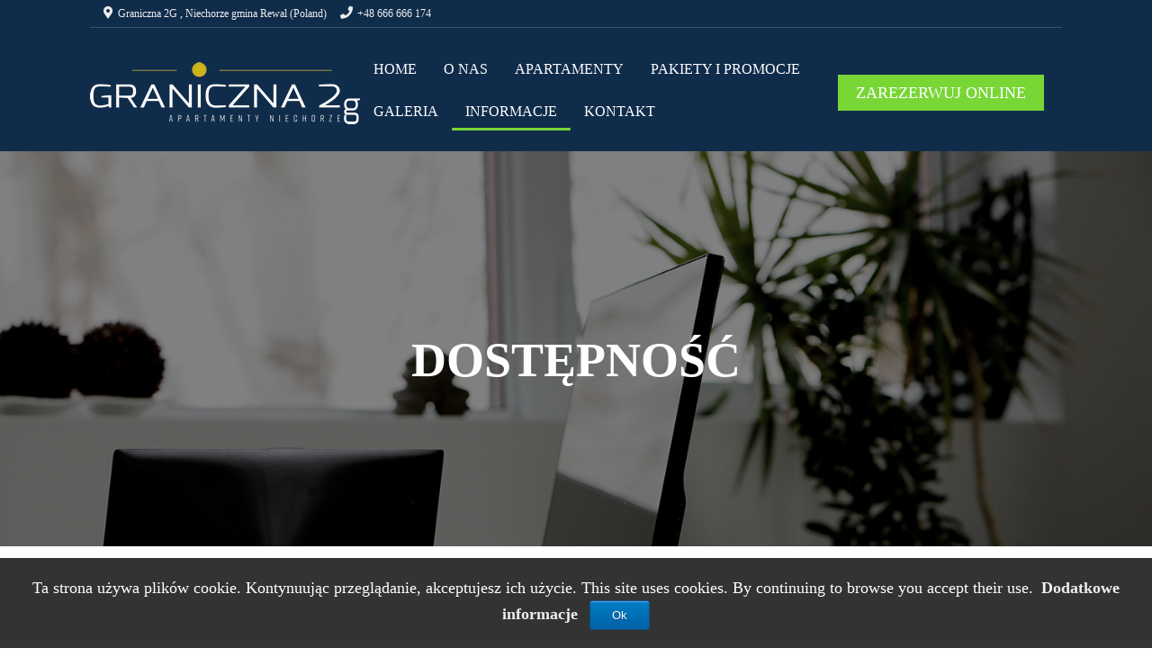

--- FILE ---
content_type: text/html; charset=UTF-8
request_url: https://graniczna2g.pl/kalendarz/
body_size: 136498
content:
<!DOCTYPE html>
<html xmlns="http://www.w3.org/1999/xhtml" lang="pl-PL">
	<head>
		<meta http-equiv="Content-Type" content="text/html; charset=UTF-8" />

		<meta name="viewport" content="width=device-width,initial-scale=1,maximum-scale=1,user-scalable=no" />
  		<meta name="HandheldFriendly" content="true" />

				<style>
		 #main { width:100% !important; } .sidebar { width:0% }.headfixed .slider-over .fx-menu-slide, .headfixed #headt-part.slider-over .fx-menu-slide {background: #102c4b;} @media screen and (max-width: 960px) { #headt-part.head-slider-enabled {background: #102c4b;} }		</style>
		<title>DOSTĘPNOŚĆ - Apartamenty Niechorze Graniczna 2G</title>
<meta name='robots' content='max-image-preview:large' />
<link rel='dns-prefetch' href='//www.googletagmanager.com' />
<link rel='dns-prefetch' href='//fonts.googleapis.com' />
<link rel="alternate" title="oEmbed (JSON)" type="application/json+oembed" href="https://graniczna2g.pl/wp-json/oembed/1.0/embed?url=https%3A%2F%2Fgraniczna2g.pl%2Fkalendarz%2F" />
<link rel="alternate" title="oEmbed (XML)" type="text/xml+oembed" href="https://graniczna2g.pl/wp-json/oembed/1.0/embed?url=https%3A%2F%2Fgraniczna2g.pl%2Fkalendarz%2F&#038;format=xml" />
<style id='wp-img-auto-sizes-contain-inline-css' type='text/css'>
img:is([sizes=auto i],[sizes^="auto," i]){contain-intrinsic-size:3000px 1500px}
/*# sourceURL=wp-img-auto-sizes-contain-inline-css */
</style>
<link rel='stylesheet' id='48ce76c0ad801beec7f0768580426a5f-css' href='https://graniczna2g.pl/wp-content/plugins/vikbooking/site/resources/fontawesome.min.css' type='text/css' media='all' />
<link rel='stylesheet' id='9c139df37a0160e4cae21b685543bc08-css' href='https://graniczna2g.pl/wp-content/plugins/vikbooking/site/resources/solid.min.css' type='text/css' media='all' />
<link rel='stylesheet' id='588dac93fd12c6ef7d880faca4ea76cf-css' href='https://graniczna2g.pl/wp-content/plugins/vikbooking/site/resources/regular.min.css' type='text/css' media='all' />
<link rel='stylesheet' id='vbo-style-css' href='https://graniczna2g.pl/wp-content/plugins/vikbooking/site/resources/vikbooking_styles.css?ver=1.8.6' type='text/css' media='all' />
<link rel='stylesheet' id='vbo-custom-style-css' href='https://graniczna2g.pl/wp-content/plugins/vikbooking/site/resources/vikbooking_custom.css?ver=1.8.6' type='text/css' media='all' />
<style id='wp-emoji-styles-inline-css' type='text/css'>

	img.wp-smiley, img.emoji {
		display: inline !important;
		border: none !important;
		box-shadow: none !important;
		height: 1em !important;
		width: 1em !important;
		margin: 0 0.07em !important;
		vertical-align: -0.1em !important;
		background: none !important;
		padding: 0 !important;
	}
/*# sourceURL=wp-emoji-styles-inline-css */
</style>
<style id='wp-block-library-inline-css' type='text/css'>
:root{--wp-block-synced-color:#7a00df;--wp-block-synced-color--rgb:122,0,223;--wp-bound-block-color:var(--wp-block-synced-color);--wp-editor-canvas-background:#ddd;--wp-admin-theme-color:#007cba;--wp-admin-theme-color--rgb:0,124,186;--wp-admin-theme-color-darker-10:#006ba1;--wp-admin-theme-color-darker-10--rgb:0,107,160.5;--wp-admin-theme-color-darker-20:#005a87;--wp-admin-theme-color-darker-20--rgb:0,90,135;--wp-admin-border-width-focus:2px}@media (min-resolution:192dpi){:root{--wp-admin-border-width-focus:1.5px}}.wp-element-button{cursor:pointer}:root .has-very-light-gray-background-color{background-color:#eee}:root .has-very-dark-gray-background-color{background-color:#313131}:root .has-very-light-gray-color{color:#eee}:root .has-very-dark-gray-color{color:#313131}:root .has-vivid-green-cyan-to-vivid-cyan-blue-gradient-background{background:linear-gradient(135deg,#00d084,#0693e3)}:root .has-purple-crush-gradient-background{background:linear-gradient(135deg,#34e2e4,#4721fb 50%,#ab1dfe)}:root .has-hazy-dawn-gradient-background{background:linear-gradient(135deg,#faaca8,#dad0ec)}:root .has-subdued-olive-gradient-background{background:linear-gradient(135deg,#fafae1,#67a671)}:root .has-atomic-cream-gradient-background{background:linear-gradient(135deg,#fdd79a,#004a59)}:root .has-nightshade-gradient-background{background:linear-gradient(135deg,#330968,#31cdcf)}:root .has-midnight-gradient-background{background:linear-gradient(135deg,#020381,#2874fc)}:root{--wp--preset--font-size--normal:16px;--wp--preset--font-size--huge:42px}.has-regular-font-size{font-size:1em}.has-larger-font-size{font-size:2.625em}.has-normal-font-size{font-size:var(--wp--preset--font-size--normal)}.has-huge-font-size{font-size:var(--wp--preset--font-size--huge)}.has-text-align-center{text-align:center}.has-text-align-left{text-align:left}.has-text-align-right{text-align:right}.has-fit-text{white-space:nowrap!important}#end-resizable-editor-section{display:none}.aligncenter{clear:both}.items-justified-left{justify-content:flex-start}.items-justified-center{justify-content:center}.items-justified-right{justify-content:flex-end}.items-justified-space-between{justify-content:space-between}.screen-reader-text{border:0;clip-path:inset(50%);height:1px;margin:-1px;overflow:hidden;padding:0;position:absolute;width:1px;word-wrap:normal!important}.screen-reader-text:focus{background-color:#ddd;clip-path:none;color:#444;display:block;font-size:1em;height:auto;left:5px;line-height:normal;padding:15px 23px 14px;text-decoration:none;top:5px;width:auto;z-index:100000}html :where(.has-border-color){border-style:solid}html :where([style*=border-top-color]){border-top-style:solid}html :where([style*=border-right-color]){border-right-style:solid}html :where([style*=border-bottom-color]){border-bottom-style:solid}html :where([style*=border-left-color]){border-left-style:solid}html :where([style*=border-width]){border-style:solid}html :where([style*=border-top-width]){border-top-style:solid}html :where([style*=border-right-width]){border-right-style:solid}html :where([style*=border-bottom-width]){border-bottom-style:solid}html :where([style*=border-left-width]){border-left-style:solid}html :where(img[class*=wp-image-]){height:auto;max-width:100%}:where(figure){margin:0 0 1em}html :where(.is-position-sticky){--wp-admin--admin-bar--position-offset:var(--wp-admin--admin-bar--height,0px)}@media screen and (max-width:600px){html :where(.is-position-sticky){--wp-admin--admin-bar--position-offset:0px}}

/*# sourceURL=wp-block-library-inline-css */
</style><style id='global-styles-inline-css' type='text/css'>
:root{--wp--preset--aspect-ratio--square: 1;--wp--preset--aspect-ratio--4-3: 4/3;--wp--preset--aspect-ratio--3-4: 3/4;--wp--preset--aspect-ratio--3-2: 3/2;--wp--preset--aspect-ratio--2-3: 2/3;--wp--preset--aspect-ratio--16-9: 16/9;--wp--preset--aspect-ratio--9-16: 9/16;--wp--preset--color--black: #000000;--wp--preset--color--cyan-bluish-gray: #abb8c3;--wp--preset--color--white: #ffffff;--wp--preset--color--pale-pink: #f78da7;--wp--preset--color--vivid-red: #cf2e2e;--wp--preset--color--luminous-vivid-orange: #ff6900;--wp--preset--color--luminous-vivid-amber: #fcb900;--wp--preset--color--light-green-cyan: #7bdcb5;--wp--preset--color--vivid-green-cyan: #00d084;--wp--preset--color--pale-cyan-blue: #8ed1fc;--wp--preset--color--vivid-cyan-blue: #0693e3;--wp--preset--color--vivid-purple: #9b51e0;--wp--preset--gradient--vivid-cyan-blue-to-vivid-purple: linear-gradient(135deg,rgb(6,147,227) 0%,rgb(155,81,224) 100%);--wp--preset--gradient--light-green-cyan-to-vivid-green-cyan: linear-gradient(135deg,rgb(122,220,180) 0%,rgb(0,208,130) 100%);--wp--preset--gradient--luminous-vivid-amber-to-luminous-vivid-orange: linear-gradient(135deg,rgb(252,185,0) 0%,rgb(255,105,0) 100%);--wp--preset--gradient--luminous-vivid-orange-to-vivid-red: linear-gradient(135deg,rgb(255,105,0) 0%,rgb(207,46,46) 100%);--wp--preset--gradient--very-light-gray-to-cyan-bluish-gray: linear-gradient(135deg,rgb(238,238,238) 0%,rgb(169,184,195) 100%);--wp--preset--gradient--cool-to-warm-spectrum: linear-gradient(135deg,rgb(74,234,220) 0%,rgb(151,120,209) 20%,rgb(207,42,186) 40%,rgb(238,44,130) 60%,rgb(251,105,98) 80%,rgb(254,248,76) 100%);--wp--preset--gradient--blush-light-purple: linear-gradient(135deg,rgb(255,206,236) 0%,rgb(152,150,240) 100%);--wp--preset--gradient--blush-bordeaux: linear-gradient(135deg,rgb(254,205,165) 0%,rgb(254,45,45) 50%,rgb(107,0,62) 100%);--wp--preset--gradient--luminous-dusk: linear-gradient(135deg,rgb(255,203,112) 0%,rgb(199,81,192) 50%,rgb(65,88,208) 100%);--wp--preset--gradient--pale-ocean: linear-gradient(135deg,rgb(255,245,203) 0%,rgb(182,227,212) 50%,rgb(51,167,181) 100%);--wp--preset--gradient--electric-grass: linear-gradient(135deg,rgb(202,248,128) 0%,rgb(113,206,126) 100%);--wp--preset--gradient--midnight: linear-gradient(135deg,rgb(2,3,129) 0%,rgb(40,116,252) 100%);--wp--preset--font-size--small: 13px;--wp--preset--font-size--medium: 20px;--wp--preset--font-size--large: 36px;--wp--preset--font-size--x-large: 42px;--wp--preset--spacing--20: 0.44rem;--wp--preset--spacing--30: 0.67rem;--wp--preset--spacing--40: 1rem;--wp--preset--spacing--50: 1.5rem;--wp--preset--spacing--60: 2.25rem;--wp--preset--spacing--70: 3.38rem;--wp--preset--spacing--80: 5.06rem;--wp--preset--shadow--natural: 6px 6px 9px rgba(0, 0, 0, 0.2);--wp--preset--shadow--deep: 12px 12px 50px rgba(0, 0, 0, 0.4);--wp--preset--shadow--sharp: 6px 6px 0px rgba(0, 0, 0, 0.2);--wp--preset--shadow--outlined: 6px 6px 0px -3px rgb(255, 255, 255), 6px 6px rgb(0, 0, 0);--wp--preset--shadow--crisp: 6px 6px 0px rgb(0, 0, 0);}:where(.is-layout-flex){gap: 0.5em;}:where(.is-layout-grid){gap: 0.5em;}body .is-layout-flex{display: flex;}.is-layout-flex{flex-wrap: wrap;align-items: center;}.is-layout-flex > :is(*, div){margin: 0;}body .is-layout-grid{display: grid;}.is-layout-grid > :is(*, div){margin: 0;}:where(.wp-block-columns.is-layout-flex){gap: 2em;}:where(.wp-block-columns.is-layout-grid){gap: 2em;}:where(.wp-block-post-template.is-layout-flex){gap: 1.25em;}:where(.wp-block-post-template.is-layout-grid){gap: 1.25em;}.has-black-color{color: var(--wp--preset--color--black) !important;}.has-cyan-bluish-gray-color{color: var(--wp--preset--color--cyan-bluish-gray) !important;}.has-white-color{color: var(--wp--preset--color--white) !important;}.has-pale-pink-color{color: var(--wp--preset--color--pale-pink) !important;}.has-vivid-red-color{color: var(--wp--preset--color--vivid-red) !important;}.has-luminous-vivid-orange-color{color: var(--wp--preset--color--luminous-vivid-orange) !important;}.has-luminous-vivid-amber-color{color: var(--wp--preset--color--luminous-vivid-amber) !important;}.has-light-green-cyan-color{color: var(--wp--preset--color--light-green-cyan) !important;}.has-vivid-green-cyan-color{color: var(--wp--preset--color--vivid-green-cyan) !important;}.has-pale-cyan-blue-color{color: var(--wp--preset--color--pale-cyan-blue) !important;}.has-vivid-cyan-blue-color{color: var(--wp--preset--color--vivid-cyan-blue) !important;}.has-vivid-purple-color{color: var(--wp--preset--color--vivid-purple) !important;}.has-black-background-color{background-color: var(--wp--preset--color--black) !important;}.has-cyan-bluish-gray-background-color{background-color: var(--wp--preset--color--cyan-bluish-gray) !important;}.has-white-background-color{background-color: var(--wp--preset--color--white) !important;}.has-pale-pink-background-color{background-color: var(--wp--preset--color--pale-pink) !important;}.has-vivid-red-background-color{background-color: var(--wp--preset--color--vivid-red) !important;}.has-luminous-vivid-orange-background-color{background-color: var(--wp--preset--color--luminous-vivid-orange) !important;}.has-luminous-vivid-amber-background-color{background-color: var(--wp--preset--color--luminous-vivid-amber) !important;}.has-light-green-cyan-background-color{background-color: var(--wp--preset--color--light-green-cyan) !important;}.has-vivid-green-cyan-background-color{background-color: var(--wp--preset--color--vivid-green-cyan) !important;}.has-pale-cyan-blue-background-color{background-color: var(--wp--preset--color--pale-cyan-blue) !important;}.has-vivid-cyan-blue-background-color{background-color: var(--wp--preset--color--vivid-cyan-blue) !important;}.has-vivid-purple-background-color{background-color: var(--wp--preset--color--vivid-purple) !important;}.has-black-border-color{border-color: var(--wp--preset--color--black) !important;}.has-cyan-bluish-gray-border-color{border-color: var(--wp--preset--color--cyan-bluish-gray) !important;}.has-white-border-color{border-color: var(--wp--preset--color--white) !important;}.has-pale-pink-border-color{border-color: var(--wp--preset--color--pale-pink) !important;}.has-vivid-red-border-color{border-color: var(--wp--preset--color--vivid-red) !important;}.has-luminous-vivid-orange-border-color{border-color: var(--wp--preset--color--luminous-vivid-orange) !important;}.has-luminous-vivid-amber-border-color{border-color: var(--wp--preset--color--luminous-vivid-amber) !important;}.has-light-green-cyan-border-color{border-color: var(--wp--preset--color--light-green-cyan) !important;}.has-vivid-green-cyan-border-color{border-color: var(--wp--preset--color--vivid-green-cyan) !important;}.has-pale-cyan-blue-border-color{border-color: var(--wp--preset--color--pale-cyan-blue) !important;}.has-vivid-cyan-blue-border-color{border-color: var(--wp--preset--color--vivid-cyan-blue) !important;}.has-vivid-purple-border-color{border-color: var(--wp--preset--color--vivid-purple) !important;}.has-vivid-cyan-blue-to-vivid-purple-gradient-background{background: var(--wp--preset--gradient--vivid-cyan-blue-to-vivid-purple) !important;}.has-light-green-cyan-to-vivid-green-cyan-gradient-background{background: var(--wp--preset--gradient--light-green-cyan-to-vivid-green-cyan) !important;}.has-luminous-vivid-amber-to-luminous-vivid-orange-gradient-background{background: var(--wp--preset--gradient--luminous-vivid-amber-to-luminous-vivid-orange) !important;}.has-luminous-vivid-orange-to-vivid-red-gradient-background{background: var(--wp--preset--gradient--luminous-vivid-orange-to-vivid-red) !important;}.has-very-light-gray-to-cyan-bluish-gray-gradient-background{background: var(--wp--preset--gradient--very-light-gray-to-cyan-bluish-gray) !important;}.has-cool-to-warm-spectrum-gradient-background{background: var(--wp--preset--gradient--cool-to-warm-spectrum) !important;}.has-blush-light-purple-gradient-background{background: var(--wp--preset--gradient--blush-light-purple) !important;}.has-blush-bordeaux-gradient-background{background: var(--wp--preset--gradient--blush-bordeaux) !important;}.has-luminous-dusk-gradient-background{background: var(--wp--preset--gradient--luminous-dusk) !important;}.has-pale-ocean-gradient-background{background: var(--wp--preset--gradient--pale-ocean) !important;}.has-electric-grass-gradient-background{background: var(--wp--preset--gradient--electric-grass) !important;}.has-midnight-gradient-background{background: var(--wp--preset--gradient--midnight) !important;}.has-small-font-size{font-size: var(--wp--preset--font-size--small) !important;}.has-medium-font-size{font-size: var(--wp--preset--font-size--medium) !important;}.has-large-font-size{font-size: var(--wp--preset--font-size--large) !important;}.has-x-large-font-size{font-size: var(--wp--preset--font-size--x-large) !important;}
/*# sourceURL=global-styles-inline-css */
</style>

<style id='classic-theme-styles-inline-css' type='text/css'>
/*! This file is auto-generated */
.wp-block-button__link{color:#fff;background-color:#32373c;border-radius:9999px;box-shadow:none;text-decoration:none;padding:calc(.667em + 2px) calc(1.333em + 2px);font-size:1.125em}.wp-block-file__button{background:#32373c;color:#fff;text-decoration:none}
/*# sourceURL=/wp-includes/css/classic-themes.min.css */
</style>
<link rel='stylesheet' id='contact-form-7-css' href='https://graniczna2g.pl/wp-content/plugins/contact-form-7/includes/css/styles.css?ver=6.1.3' type='text/css' media='all' />
<style id='contact-form-7-inline-css' type='text/css'>
.wpcf7 .wpcf7-recaptcha iframe {margin-bottom: 0;}.wpcf7 .wpcf7-recaptcha[data-align="center"] > div {margin: 0 auto;}.wpcf7 .wpcf7-recaptcha[data-align="right"] > div {margin: 0 0 0 auto;}
/*# sourceURL=contact-form-7-inline-css */
</style>
<link rel='stylesheet' id='plaza-bootstrap-css' href='https://graniczna2g.pl/wp-content/themes/wp_plaza_theme/assets/bootstrap/css/bootstrap.min.css?ver=1.5.0' type='text/css' media='all' />
<link rel='stylesheet' id='plaza-fontawesome-css' href='https://graniczna2g.pl/wp-content/themes/wp_plaza_theme/assets/font-awesome/css/all.min.css?ver=1.5.0' type='text/css' media='all' />
<link rel='stylesheet' id='animate-css' href='https://graniczna2g.pl/wp-content/themes/wp_plaza_theme/assets/css/animate.css?ver=1.5.0' type='text/css' media='all' />
<link rel='stylesheet' id='theme-colors-css' href='https://graniczna2g.pl/wp-content/themes/wp_plaza_theme/assets/css/theme-colors.css?ver=1769994196' type='text/css' media='all' />
<link rel='stylesheet' id='-title-font-css' href='//fonts.googleapis.com/css?family=Century+Gothic%3A100%2C300%2C400%2C700&#038;display=swap&#038;ver=6.9' type='text/css' media='all' />
<link rel='stylesheet' id='-body-font-css' href='//fonts.googleapis.com/css?family=Century+Gothic%3A100%2C300%2C400%2C700&#038;display=swap&#038;ver=6.9' type='text/css' media='all' />
<link rel='stylesheet' id='main-css' href='https://graniczna2g.pl/wp-content/themes/wp_plaza_theme/style.css?ver=1.5.0' type='text/css' media='all' />
<link rel='stylesheet' id='vikwl_style-css' href='https://graniczna2g.pl/wp-content/plugins/vikwidgetsloader/assets/css/vikwl_styles.css?ver=1' type='text/css' media='all' />
<link rel='stylesheet' id='vikwp_textslide_owlcarousel-css' href='https://graniczna2g.pl/wp-content/plugins/vikwidgetsloader/assets/css/src/owl.carousel.min.css?ver=1' type='text/css' media='all' />
<link rel='stylesheet' id='variables-css' href='https://graniczna2g.pl/wp-content/themes/wp_plaza_theme/assets/css/less/cache/lessphp_51ccde78bea4681121cfc6a26f120c4cc4776db8.css?ver=6.9' type='text/css' media='all' />
<script type="text/javascript" src="https://graniczna2g.pl/wp-includes/js/jquery/jquery.min.js?ver=3.7.1" id="jquery-core-js"></script>
<script type="text/javascript" src="https://graniczna2g.pl/wp-includes/js/jquery/jquery-migrate.min.js?ver=3.4.1" id="jquery-migrate-js"></script>
<script type="text/javascript" src="https://graniczna2g.pl/wp-includes/js/jquery/ui/core.min.js?ver=1.13.3" id="jquery-ui-core-js"></script>
<script type="text/javascript" src="https://graniczna2g.pl/wp-content/plugins/vikbooking/admin/resources/js/system.js?ver=1.8.6" id="vbo-sys-script-js"></script>
<script src="https://graniczna2g.pl/wp-content/themes/wp_plaza_theme/assets/js/effects.js?ver=6.9" type="text/javascript"></script>
<script src="https://graniczna2g.pl/wp-content/themes/wp_plaza_theme/assets/bootstrap/js/bootstrap.js?ver=6.9" type="text/javascript"></script>
<script src="https://graniczna2g.pl/wp-content/themes/wp_plaza_theme/assets/bootstrap/js/bootstrap-touch-slider.js?ver=6.9" type="text/javascript"></script>
<script type="text/javascript" src="https://graniczna2g.pl/wp-content/themes/wp_plaza_theme/assets/js/themekit.js?ver=1.5.0" id="themekit-js"></script>
<script type="text/javascript" src="https://graniczna2g.pl/wp-content/plugins/vikwidgetsloader/assets/js/owl.carousel.min.js?ver=1" id="vikwp_textslide_owl-carousel-js"></script>

<!-- Fragment znacznika Google (gtag.js) dodany przez Site Kit -->
<!-- Fragment Google Analytics dodany przez Site Kit -->
<script type="text/javascript" src="https://www.googletagmanager.com/gtag/js?id=GT-55KLSMD" id="google_gtagjs-js" async></script>
<script type="text/javascript" id="google_gtagjs-js-after">
/* <![CDATA[ */
window.dataLayer = window.dataLayer || [];function gtag(){dataLayer.push(arguments);}
gtag("set","linker",{"domains":["graniczna2g.pl"]});
gtag("js", new Date());
gtag("set", "developer_id.dZTNiMT", true);
gtag("config", "GT-55KLSMD");
//# sourceURL=google_gtagjs-js-after
/* ]]> */
</script>
<link rel="https://api.w.org/" href="https://graniczna2g.pl/wp-json/" /><link rel="alternate" title="JSON" type="application/json" href="https://graniczna2g.pl/wp-json/wp/v2/pages/27" /><link rel="EditURI" type="application/rsd+xml" title="RSD" href="https://graniczna2g.pl/xmlrpc.php?rsd" />
<meta name="generator" content="WordPress 6.9" />
<link rel="canonical" href="https://graniczna2g.pl/kalendarz/" />
<link rel='shortlink' href='https://graniczna2g.pl/?p=27' />
<meta name="generator" content="Site Kit by Google 1.166.0" />    
    <script type="text/javascript">
        var ajaxurl = 'https://graniczna2g.pl/wp-admin/admin-ajax.php';
    </script>
    <style type="text/css">

    	/** Colors Font **/
        /*h1, h2, h3, h4, h5 { color: #; }*/

        /** Font Choice **/
       	.title-font, h1, h2, h3, h4 { font-family: "Century Gothic"; }
       	body { font-family: "Century Gothic"; }

       	/** Font Size **/
       	body { font-size: 18px; }
       	h1 { font-size: 52px; }
       	h2 { font-size: 42px; }
       	h3 { font-size: 32px; }
       	h4 { font-size: 25px; }
       	h5 { font-size: 20px; }
       	h6 { font-size: 18px; }
       	#mainmenu .l-inline > div > ul > li { font-size: 14px; }
       	#menumob-btn-ico span { background: #fff;} 
       	.menumob-btn-inner .menumob-text {color: #fff;}

       	/* 
       	 * If it has been setup the header above and not over the slider, take the color text from the customizer parameter. 
       	 */
       	.slider-above .moduletable_menu .logo-align-cnt > ul > li > div > *, .slider-above .mainmenu .moduletable .logo-align-cnt > ul > li > div > *, 
		.slider-above .mainmenu .moduletable_menu .logo-align-cnt > ul > li > div > span, .slider-above .mainmenu .moduletable h3, .slider-above #tbar-upmenu .upmenu-content {
			color:  !important;
		}
		.slider-above .mainmenu .menu > .parent > .nav-child,
		.slider-above .modopen > div {
			background: ;
			border: 0;
		}
		.slider-above .mainmenu .nav-child li a, .slider-above .mainmenu .nav-child li span {
    		color: ;
		}

       	/** VBO Fonts **/
		.vbmodrooms-divblock .vbmodroomsname, .vbmodroomscat, .vbmodroomsroomcost, .vbrowcname, .vblistroomcat, .vbsrowprice .vbsrowpricediv .room_cost, .vblist .vbsrowpricediv,
		.vblistroomnamediv .vblistroomname, .vblistroomnamedivprice, .vbo-horizsearch-period-mday, .vbo-horizsearch-numnights-numb, .vbmodhorsearch-hum-guests-elem span, .vbo-showprc-roomname, .vbo-showprc-price-entry-cost, .room_prices label, .vbo-oconfirm-summary-container .vbo-oconfirm-roomname, .vbcustomfields .vbo-oconfirm-cfield-entry-separator, .vbo-oconfirm-paymentopts .vbchoosepayment, .vbsearchproominfo .vbsearchnroom, .vbdialog-right .vbdialogrname, .vbo-promotion-det-wrapper .vbo-promotion-name, .vbo-pkglist-pkg .vbo-pkglist-pkg-name, .vbo-pkglist-pkg-cost, .vbo-pkgdet-cost-pricebox {
			font-family: Century Gothic;
		}

		.vbo-showprc-room-block .room_description_box {
			font-size: 18px;
		}

		/* VikWidgetLoader Fonts */
		.testimonial-hp .vikqt-item-grid {
			font-family: Century Gothic;
		}
     
        		    .hp-page .entry-header .entry-title { display: none; }
				
		/*** Header Image display type **/
					#imgheader { 
				background-size: cover; 
				background-attachment: fixed;
			}
		    </style>
    <script type="text/javascript">
(function($) {
	'use strict';

	if ($.fn.chosen === undefined) {
		$.fn.chosen = function(data) {
			// iterate all selected elements
			$(this).each(function() {
				// check is we have a multiple select
				var isMultiple = $(this).prop('multiple');

				if (!0 && !isMultiple) {
					// do not go ahead in case we don't need a custom plugin
					// to handle standard dropdowns
					return this;
				}

				if (data !== undefined) {
					// invoke requested method (e.g. destroy)
					$(this).select2(data);
				} else {
					data = {};
					data.width       = isMultiple ? 300 : 200;
					data.allowClear  = $(this).hasClass('required') ? false : true;
					data.placeholder = Joomla.JText._('JGLOBAL_SELECT_AN_OPTION');

					var firstOption = $(this).find('option').first();

					// in case we don't have an empty option, unset placeholder
					if (!isMultiple && firstOption.length && firstOption.val().length > 0) {
						data.allowClear  = false;
						data.placeholder = null;
					}

					// turn off search when there are 5 options or less
					if ($(this).find('option').length <= 5) {
						data.minimumResultsForSearch = -1;
					}

					// init select2 plugin
					$(this).select2(data);
				}
			});

			return this;
		}
	}
})(jQuery);
</script>
<script type="text/javascript">
(function($) {
	'use strict';

	$(function() {
		$('.btn-toolbar')
			.find('select')
				.chosen()
					.on('chosen:updated', function() {
						// refresh select2 value when triggered
						// $(this).select2('val', $(this).val());
					});
	});
})(jQuery);
</script>
<script type="text/javascript">
if (typeof JFormValidator !== 'undefined') {
	JFormValidator.prototype.getLabel = function(input) {
		var name = jQuery(input).attr('name');	

		if (this.labels.hasOwnProperty(name)) {
			return jQuery(this.labels[name]);
		}

		return jQuery(input).parent().find('label').first();
	}
}
</script>
<script type="text/javascript">
if (typeof VIK_WIDGET_SAVE_LOOKUP === 'undefined') {
	var VIK_WIDGET_SAVE_LOOKUP = {};
}

(function($) {
	$(document).on('widget-added', function(event, control) {
		registerWidgetScripts($(control).find('form'));
	});

	function registerWidgetScripts(form) {
		if (!form) {
			// if the form was not provided, find it using the widget ID (before WP 5.8)
			form = $('div[id$="mod_vikbooking_channelrates-1"] form');
		}

		if (typeof JFormValidator !== 'undefined') {
			// init internal validator
			var validator = new JFormValidator(form);

			// validate fields every time the SAVE button is clicked
			form.find('input[name="savewidget"]').on('click', function(event) {
				return validator.validate();
			});
		}

		// init select2 on dropdown with multiple selection
		if (jQuery.fn.select2) {
			form.find('select[multiple]').select2({
				width: '100%'
			});
		}

		// initialize popover within the form
		if (jQuery.fn.popover) {
			form.find('.inline-popover').popover({sanitize: false, container: 'body'});
		}
	}

	$(function() {
		// If the widget is not a template, register the scripts.
		// A widget template ID always ends with "__i__"
		if (!"mod_vikbooking_channelrates-1".match(/__i__$/)) {
			registerWidgetScripts();
		}

		// Attach event to the "ADD WIDGET" button
		$('.widgets-chooser-add').on('click', function(e) {
			// find widget parent of the clicked button
			var parent = this.closest('div[id$="mod_vikbooking_channelrates-1"]');

			if (!parent) {
				return;
			}

			// extract ID from the template parent (exclude "__i__")
			var id = $(parent).attr('id').match(/(.*?)__i__$/);

			if (!id) {
				return;
			}

			// register scripts with a short delay to make sure the
			// template has been moved on the right side
			setTimeout(function() {
				// obtain the box that has been created
				var createdForm = $('div[id^="' + id.pop() + '"]').last();

				// find form within the box
				var _form = $(createdForm).find('form');

				// register scripts at runtime
				registerWidgetScripts(_form);
			}, 32);
		});

		// register save callback for this kind of widget only once
		if (!VIK_WIDGET_SAVE_LOOKUP.hasOwnProperty('mod_vikbooking_channelrates')) {
			// flag as loaded
			VIK_WIDGET_SAVE_LOOKUP['mod_vikbooking_channelrates'] = 1;

			// Attach event to SAVE callback
			$(document).ajaxSuccess(function(event, xhr, settings) {
				// make sure the request was used to save the widget settings
				if (!settings.data || typeof settings.data !== 'string' || settings.data.indexOf('action=save-widget') === -1) {
					// wrong request
					return;
				}

				// extract widget ID from request
				var widget_id = settings.data.match(/widget-id=([a-z0-9_-]+)(?:&|$)/i);

				// make sure this is the widget that was saved
				if (!widget_id) {
					// wrong widget
					return;
				}

				// get cleansed widget ID
				widget_id = widget_id.pop();

				// make sure the widget starts with this ID
				if (widget_id.indexOf('mod_vikbooking_channelrates') !== 0) {
					// wrong widget
					return;
				}

				// obtain the box that has been updated
				var updatedForm = $('div[id$="' + widget_id + '"]').find('form');

				// register scripts at runtime
				registerWidgetScripts(updatedForm);
			});
		}
	});
})(jQuery);
</script>
<script type="text/javascript">
if (typeof JFormValidator !== 'undefined') {
	JFormValidator.prototype.getLabel = function(input) {
		var name = jQuery(input).attr('name');	

		if (this.labels.hasOwnProperty(name)) {
			return jQuery(this.labels[name]);
		}

		return jQuery(input).parent().find('label').first();
	}
}
</script>
<script type="text/javascript">
if (typeof VIK_WIDGET_SAVE_LOOKUP === 'undefined') {
	var VIK_WIDGET_SAVE_LOOKUP = {};
}

(function($) {
	$(document).on('widget-added', function(event, control) {
		registerWidgetScripts($(control).find('form'));
	});

	function registerWidgetScripts(form) {
		if (!form) {
			// if the form was not provided, find it using the widget ID (before WP 5.8)
			form = $('div[id$="mod_vikbooking_currencyconverter-3"] form');
		}

		if (typeof JFormValidator !== 'undefined') {
			// init internal validator
			var validator = new JFormValidator(form);

			// validate fields every time the SAVE button is clicked
			form.find('input[name="savewidget"]').on('click', function(event) {
				return validator.validate();
			});
		}

		// init select2 on dropdown with multiple selection
		if (jQuery.fn.select2) {
			form.find('select[multiple]').select2({
				width: '100%'
			});
		}

		// initialize popover within the form
		if (jQuery.fn.popover) {
			form.find('.inline-popover').popover({sanitize: false, container: 'body'});
		}
	}

	$(function() {
		// If the widget is not a template, register the scripts.
		// A widget template ID always ends with "__i__"
		if (!"mod_vikbooking_currencyconverter-3".match(/__i__$/)) {
			registerWidgetScripts();
		}

		// Attach event to the "ADD WIDGET" button
		$('.widgets-chooser-add').on('click', function(e) {
			// find widget parent of the clicked button
			var parent = this.closest('div[id$="mod_vikbooking_currencyconverter-3"]');

			if (!parent) {
				return;
			}

			// extract ID from the template parent (exclude "__i__")
			var id = $(parent).attr('id').match(/(.*?)__i__$/);

			if (!id) {
				return;
			}

			// register scripts with a short delay to make sure the
			// template has been moved on the right side
			setTimeout(function() {
				// obtain the box that has been created
				var createdForm = $('div[id^="' + id.pop() + '"]').last();

				// find form within the box
				var _form = $(createdForm).find('form');

				// register scripts at runtime
				registerWidgetScripts(_form);
			}, 32);
		});

		// register save callback for this kind of widget only once
		if (!VIK_WIDGET_SAVE_LOOKUP.hasOwnProperty('mod_vikbooking_currencyconverter')) {
			// flag as loaded
			VIK_WIDGET_SAVE_LOOKUP['mod_vikbooking_currencyconverter'] = 1;

			// Attach event to SAVE callback
			$(document).ajaxSuccess(function(event, xhr, settings) {
				// make sure the request was used to save the widget settings
				if (!settings.data || typeof settings.data !== 'string' || settings.data.indexOf('action=save-widget') === -1) {
					// wrong request
					return;
				}

				// extract widget ID from request
				var widget_id = settings.data.match(/widget-id=([a-z0-9_-]+)(?:&|$)/i);

				// make sure this is the widget that was saved
				if (!widget_id) {
					// wrong widget
					return;
				}

				// get cleansed widget ID
				widget_id = widget_id.pop();

				// make sure the widget starts with this ID
				if (widget_id.indexOf('mod_vikbooking_currencyconverter') !== 0) {
					// wrong widget
					return;
				}

				// obtain the box that has been updated
				var updatedForm = $('div[id$="' + widget_id + '"]').find('form');

				// register scripts at runtime
				registerWidgetScripts(updatedForm);
			});
		}
	});
})(jQuery);
</script>
<script type="text/javascript">
if (typeof JFormValidator !== 'undefined') {
	JFormValidator.prototype.getLabel = function(input) {
		var name = jQuery(input).attr('name');	

		if (this.labels.hasOwnProperty(name)) {
			return jQuery(this.labels[name]);
		}

		return jQuery(input).parent().find('label').first();
	}
}
</script>
<script type="text/javascript">
if (typeof VIK_WIDGET_SAVE_LOOKUP === 'undefined') {
	var VIK_WIDGET_SAVE_LOOKUP = {};
}

(function($) {
	$(document).on('widget-added', function(event, control) {
		registerWidgetScripts($(control).find('form'));
	});

	function registerWidgetScripts(form) {
		if (!form) {
			// if the form was not provided, find it using the widget ID (before WP 5.8)
			form = $('div[id$="mod_vikbooking_horizontalsearch-2"] form');
		}

		if (typeof JFormValidator !== 'undefined') {
			// init internal validator
			var validator = new JFormValidator(form);

			// validate fields every time the SAVE button is clicked
			form.find('input[name="savewidget"]').on('click', function(event) {
				return validator.validate();
			});
		}

		// init select2 on dropdown with multiple selection
		if (jQuery.fn.select2) {
			form.find('select[multiple]').select2({
				width: '100%'
			});
		}

		// initialize popover within the form
		if (jQuery.fn.popover) {
			form.find('.inline-popover').popover({sanitize: false, container: 'body'});
		}
	}

	$(function() {
		// If the widget is not a template, register the scripts.
		// A widget template ID always ends with "__i__"
		if (!"mod_vikbooking_horizontalsearch-2".match(/__i__$/)) {
			registerWidgetScripts();
		}

		// Attach event to the "ADD WIDGET" button
		$('.widgets-chooser-add').on('click', function(e) {
			// find widget parent of the clicked button
			var parent = this.closest('div[id$="mod_vikbooking_horizontalsearch-2"]');

			if (!parent) {
				return;
			}

			// extract ID from the template parent (exclude "__i__")
			var id = $(parent).attr('id').match(/(.*?)__i__$/);

			if (!id) {
				return;
			}

			// register scripts with a short delay to make sure the
			// template has been moved on the right side
			setTimeout(function() {
				// obtain the box that has been created
				var createdForm = $('div[id^="' + id.pop() + '"]').last();

				// find form within the box
				var _form = $(createdForm).find('form');

				// register scripts at runtime
				registerWidgetScripts(_form);
			}, 32);
		});

		// register save callback for this kind of widget only once
		if (!VIK_WIDGET_SAVE_LOOKUP.hasOwnProperty('mod_vikbooking_horizontalsearch')) {
			// flag as loaded
			VIK_WIDGET_SAVE_LOOKUP['mod_vikbooking_horizontalsearch'] = 1;

			// Attach event to SAVE callback
			$(document).ajaxSuccess(function(event, xhr, settings) {
				// make sure the request was used to save the widget settings
				if (!settings.data || typeof settings.data !== 'string' || settings.data.indexOf('action=save-widget') === -1) {
					// wrong request
					return;
				}

				// extract widget ID from request
				var widget_id = settings.data.match(/widget-id=([a-z0-9_-]+)(?:&|$)/i);

				// make sure this is the widget that was saved
				if (!widget_id) {
					// wrong widget
					return;
				}

				// get cleansed widget ID
				widget_id = widget_id.pop();

				// make sure the widget starts with this ID
				if (widget_id.indexOf('mod_vikbooking_horizontalsearch') !== 0) {
					// wrong widget
					return;
				}

				// obtain the box that has been updated
				var updatedForm = $('div[id$="' + widget_id + '"]').find('form');

				// register scripts at runtime
				registerWidgetScripts(updatedForm);
			});
		}
	});
})(jQuery);
</script>
<script type="text/javascript">
if (typeof JFormValidator !== 'undefined') {
	JFormValidator.prototype.getLabel = function(input) {
		var name = jQuery(input).attr('name');	

		if (this.labels.hasOwnProperty(name)) {
			return jQuery(this.labels[name]);
		}

		return jQuery(input).parent().find('label').first();
	}
}
</script>
<script type="text/javascript">
if (typeof VIK_WIDGET_SAVE_LOOKUP === 'undefined') {
	var VIK_WIDGET_SAVE_LOOKUP = {};
}

(function($) {
	$(document).on('widget-added', function(event, control) {
		registerWidgetScripts($(control).find('form'));
	});

	function registerWidgetScripts(form) {
		if (!form) {
			// if the form was not provided, find it using the widget ID (before WP 5.8)
			form = $('div[id$="mod_vikbooking_otareviews-1"] form');
		}

		if (typeof JFormValidator !== 'undefined') {
			// init internal validator
			var validator = new JFormValidator(form);

			// validate fields every time the SAVE button is clicked
			form.find('input[name="savewidget"]').on('click', function(event) {
				return validator.validate();
			});
		}

		// init select2 on dropdown with multiple selection
		if (jQuery.fn.select2) {
			form.find('select[multiple]').select2({
				width: '100%'
			});
		}

		// initialize popover within the form
		if (jQuery.fn.popover) {
			form.find('.inline-popover').popover({sanitize: false, container: 'body'});
		}
	}

	$(function() {
		// If the widget is not a template, register the scripts.
		// A widget template ID always ends with "__i__"
		if (!"mod_vikbooking_otareviews-1".match(/__i__$/)) {
			registerWidgetScripts();
		}

		// Attach event to the "ADD WIDGET" button
		$('.widgets-chooser-add').on('click', function(e) {
			// find widget parent of the clicked button
			var parent = this.closest('div[id$="mod_vikbooking_otareviews-1"]');

			if (!parent) {
				return;
			}

			// extract ID from the template parent (exclude "__i__")
			var id = $(parent).attr('id').match(/(.*?)__i__$/);

			if (!id) {
				return;
			}

			// register scripts with a short delay to make sure the
			// template has been moved on the right side
			setTimeout(function() {
				// obtain the box that has been created
				var createdForm = $('div[id^="' + id.pop() + '"]').last();

				// find form within the box
				var _form = $(createdForm).find('form');

				// register scripts at runtime
				registerWidgetScripts(_form);
			}, 32);
		});

		// register save callback for this kind of widget only once
		if (!VIK_WIDGET_SAVE_LOOKUP.hasOwnProperty('mod_vikbooking_otareviews')) {
			// flag as loaded
			VIK_WIDGET_SAVE_LOOKUP['mod_vikbooking_otareviews'] = 1;

			// Attach event to SAVE callback
			$(document).ajaxSuccess(function(event, xhr, settings) {
				// make sure the request was used to save the widget settings
				if (!settings.data || typeof settings.data !== 'string' || settings.data.indexOf('action=save-widget') === -1) {
					// wrong request
					return;
				}

				// extract widget ID from request
				var widget_id = settings.data.match(/widget-id=([a-z0-9_-]+)(?:&|$)/i);

				// make sure this is the widget that was saved
				if (!widget_id) {
					// wrong widget
					return;
				}

				// get cleansed widget ID
				widget_id = widget_id.pop();

				// make sure the widget starts with this ID
				if (widget_id.indexOf('mod_vikbooking_otareviews') !== 0) {
					// wrong widget
					return;
				}

				// obtain the box that has been updated
				var updatedForm = $('div[id$="' + widget_id + '"]').find('form');

				// register scripts at runtime
				registerWidgetScripts(updatedForm);
			});
		}
	});
})(jQuery);
</script>
<script type="text/javascript">
if (typeof JFormValidator !== 'undefined') {
	JFormValidator.prototype.getLabel = function(input) {
		var name = jQuery(input).attr('name');	

		if (this.labels.hasOwnProperty(name)) {
			return jQuery(this.labels[name]);
		}

		return jQuery(input).parent().find('label').first();
	}
}
</script>
<script type="text/javascript">
if (typeof VIK_WIDGET_SAVE_LOOKUP === 'undefined') {
	var VIK_WIDGET_SAVE_LOOKUP = {};
}

(function($) {
	$(document).on('widget-added', function(event, control) {
		registerWidgetScripts($(control).find('form'));
	});

	function registerWidgetScripts(form) {
		if (!form) {
			// if the form was not provided, find it using the widget ID (before WP 5.8)
			form = $('div[id$="mod_vikbooking_rooms-1"] form');
		}

		if (typeof JFormValidator !== 'undefined') {
			// init internal validator
			var validator = new JFormValidator(form);

			// validate fields every time the SAVE button is clicked
			form.find('input[name="savewidget"]').on('click', function(event) {
				return validator.validate();
			});
		}

		// init select2 on dropdown with multiple selection
		if (jQuery.fn.select2) {
			form.find('select[multiple]').select2({
				width: '100%'
			});
		}

		// initialize popover within the form
		if (jQuery.fn.popover) {
			form.find('.inline-popover').popover({sanitize: false, container: 'body'});
		}
	}

	$(function() {
		// If the widget is not a template, register the scripts.
		// A widget template ID always ends with "__i__"
		if (!"mod_vikbooking_rooms-1".match(/__i__$/)) {
			registerWidgetScripts();
		}

		// Attach event to the "ADD WIDGET" button
		$('.widgets-chooser-add').on('click', function(e) {
			// find widget parent of the clicked button
			var parent = this.closest('div[id$="mod_vikbooking_rooms-1"]');

			if (!parent) {
				return;
			}

			// extract ID from the template parent (exclude "__i__")
			var id = $(parent).attr('id').match(/(.*?)__i__$/);

			if (!id) {
				return;
			}

			// register scripts with a short delay to make sure the
			// template has been moved on the right side
			setTimeout(function() {
				// obtain the box that has been created
				var createdForm = $('div[id^="' + id.pop() + '"]').last();

				// find form within the box
				var _form = $(createdForm).find('form');

				// register scripts at runtime
				registerWidgetScripts(_form);
			}, 32);
		});

		// register save callback for this kind of widget only once
		if (!VIK_WIDGET_SAVE_LOOKUP.hasOwnProperty('mod_vikbooking_rooms')) {
			// flag as loaded
			VIK_WIDGET_SAVE_LOOKUP['mod_vikbooking_rooms'] = 1;

			// Attach event to SAVE callback
			$(document).ajaxSuccess(function(event, xhr, settings) {
				// make sure the request was used to save the widget settings
				if (!settings.data || typeof settings.data !== 'string' || settings.data.indexOf('action=save-widget') === -1) {
					// wrong request
					return;
				}

				// extract widget ID from request
				var widget_id = settings.data.match(/widget-id=([a-z0-9_-]+)(?:&|$)/i);

				// make sure this is the widget that was saved
				if (!widget_id) {
					// wrong widget
					return;
				}

				// get cleansed widget ID
				widget_id = widget_id.pop();

				// make sure the widget starts with this ID
				if (widget_id.indexOf('mod_vikbooking_rooms') !== 0) {
					// wrong widget
					return;
				}

				// obtain the box that has been updated
				var updatedForm = $('div[id$="' + widget_id + '"]').find('form');

				// register scripts at runtime
				registerWidgetScripts(updatedForm);
			});
		}
	});
})(jQuery);
</script>
<script type="text/javascript">
(function($) {
	$.ajaxSetup({
		headers: {
			'X-CSRF-Token': 'a0e4901183'
		}
	});
})(jQuery);
</script>
<script type="application/json" class="joomla-options new">
{"joomla.jtext":{"JGLOBAL_SELECT_AN_OPTION":"- Select an option -","CONNECTION_LOST":"Connection lost or the server is busy. Please try again later."}}
</script>
		<style type="text/css" id="wp-custom-css">
			.formdangky .col {
    padding: 0 5px 30px !important;
}
.formdangky .small-5 {
    max-width: 41.66667%;
    flex-basis: 41.66667%;
	float: left;
}
@media (min-width: 1281px) {
  
 .formdangky .small-2 {
    max-width: 16.66667%;
    flex-basis: 16.66667%;
	float: left;
}
  
}
@media (min-width: 1025px) and (max-width: 1280px) {
  
  .formdangky .small-2 {
    max-width: 16.66667%;
    flex-basis: 16.66667%;
	float: left;
}
  
}
@media (min-width: 768px) and (max-width: 1024px) {
  
  .formdangky .small-2 {
    max-width: 16.66667%;
    flex-basis: 16.66667%;
	float: left;
}
  
}
@media (min-width: 768px) and (max-width: 1024px) and (orientation: landscape) {
  
.formdangky .small-2 {
    max-width: 16.66667%;
    flex-basis: 16.66667%;
	float: left;
}
  
}
 
.formdangky input[type='text'], .formdangky input[type='email'],.formdangky textarea {
    background: #ebebeb !important;
    border-radius: 4px;
    height: 3em !important;
	font-weight:normal;
}
 
.formdangky textarea {min-height: 7em !important;}
 
.formdangky input[type='submit']{min-height: 6.5em !important;border-radius:10px;background: linear-gradient(to right, #f48a35, #eb5810);}
 
 
@media (min-width: 481px) and (max-width: 767px) {
  
.formdangky .small-5,.formdangky .small-2 {
    max-width: 100%;
    flex-basis: 100%;
	float:center !important ;
	align-content: center !important;
}
	.formdangky input[type='submit'] {
    min-height: 2.5em !important;
		width: 100%;
}
}
 
@media (min-width: 320px) and (max-width: 480px) {
  
.formdangky .small-5,.formdangky .small-2 {
    max-width: 100%;
    flex-basis: 100%;
		float:center !important ;
	align-content: center !important;
}
	.formdangky input[type='submit'] {
    min-height: 2.5em !important;
		width: 100%;
}
	}		</style>
			</head>
		<body id="vikwp-body" class="wp-singular page-template-default page page-id-27 wp-theme-wp_plaza_theme">
		<!-- Start Main box -->
		<div id="main-container">
			<div id="container">
								

	<header class="headfixed">
		
				<div id="headt-part"		
				class="head-top-part
		 head-slider-disabled
		 slider-above		 icomenu-enabled"
				style="
			background:#102c4b;">
						
			<!-- Extra Navigation --> 
			
<div id="tbar-upmenu">
	<div class="upmenu-content">
					<div id="tbar-left" class="tbar-cnt">
				<div class="l-inline">
					<div class="moduletable">
						<div id="vikwp_icons-14" class="widget widget_vikwp_icons">
	<div id="vikic_container-390" class="vikicons-container container">
				<div class="vikicons-inner container-fluid">
			<div class="vikicons-set d-flex flex-wrap vikicons-align-center">
			    <div class="vikicons-item col-xs-6 col-md-6 vikicons-14 vikicons-default"><div class="vikicons-item-inner vikicons-item-left"><div class="vikicons-item-icon"><span class="vikicons-item-icoelem" style="height:14px; width:14px;"><i class="fa fa-map-marker-alt" style="font-size: 14px;"></i></span></div><div class="vikicons-item-text"><p>Graniczna 2G , Niechorze gmina Rewal (Poland)</p></div></div></div><div class="vikicons-item col-xs-6 col-md-6 vikicons-14 vikicons-default"><div class="vikicons-item-inner vikicons-item-left"><div class="vikicons-item-icon"><span class="vikicons-item-icoelem" style="height:14px; width:14px;"><i class="fa fa-phone" style="font-size: 14px;"></i></span></div><div class="vikicons-item-text"><p>+48 666 666 174</p></div></div></div>			</div>
		</div>
	</div>

<script>
/** Add Class to widget container **/
jQuery(document).ready(function() {
	if ( jQuery('#vikic_container-390').parents('.module').length ) {
		jQuery('#vikic_container-390').parents('.module').addClass('');
	} else {
		jQuery('#vikic_container-390').parent('div').addClass('');
	}
	
});
</script></div>					</div>
				</div>
			</div>
					</div>
</div>			<!-- End Extra Navigation --> 
			<div class="logomenupart e4j-mainmenu fixedmenu" 

								style="
					background:#102c4b;">
									<div id="lmpart">
										 
								<div id="tbar-logo" class="">
									<a href="https://graniczna2g.pl/" title="Apartamenty nad morzem Graniczna 2g Niechorze, wynajem booking.com, airbnb, nocowanie">
										<img src="https://graniczna2g.pl/wp-content/uploads/2022/03/logo_graniczna_final_bold_300.png" title="Apartamenty nad morzem Graniczna 2g Niechorze, wynajem booking.com, airbnb, nocowanie" alt="Apartamenty nad morzem Graniczna 2g Niechorze, wynajem booking.com, airbnb, nocowanie" />
									</a>
								</div>
						 					
					<div id="menumob-btn" class="menumob-btn">
						<div class="menumob-btn-inner" onclick="vikShowResponsiveMenu();">
							<div id="menumob-btn-ico">
							  <span></span>
							  <span></span>
							  <span></span>
							</div>
													</div>
					</div>
					
											<div id="mainmenu" class="mainmenu">
							
<nav class="l-inline">
	<div class="mainmenu-items">
		<div class="moduletable">
			<div class="logo-align-cnt"><ul id="menu-main-menu-e4j" class="nav menu"><li id="menu-item-136" class="menu-item menu-item-type-post_type menu-item-object-page menu-item-home"><div><a href="https://graniczna2g.pl/">HOME</a></div></li>
<li id="menu-item-49" class="menu-item menu-item-type-post_type menu-item-object-page"><div><a href="https://graniczna2g.pl/o-nas/">O NAS</a></div></li>
<li id="menu-item-51" class="menu-item menu-item-type-post_type menu-item-object-page"><div><a href="https://graniczna2g.pl/apartamenty/">APARTAMENTY</a></div></li>
<li id="menu-item-50" class="menu-item menu-item-type-post_type menu-item-object-page menu-item-has-children"><div><a href="https://graniczna2g.pl/zarezerwuj-apartament/">PAKIETY I PROMOCJE</a></div><ul class="nav-child">
	                    <div>	<li id="menu-item-54" class="menu-item menu-item-type-post_type menu-item-object-page"><div><a href="https://graniczna2g.pl/promocje/">Promocje</a></div></li>
	<li id="menu-item-56" class="menu-item menu-item-type-post_type menu-item-object-page"><div><a href="https://graniczna2g.pl/packages-and-offers/">Pakiety Specjalne</a></div></li>
</div>
			</ul></li>
<li id="menu-item-171" class="menu-item menu-item-type-post_type menu-item-object-page"><div><a href="https://graniczna2g.pl/galeria/">GALERIA</a></div></li>
<li id="menu-item-52" class="menu-item menu-item-type-post_type menu-item-object-page current-menu-item page_item page-item-27 current_page_item menu-item-has-children"><div><a href="https://graniczna2g.pl/kalendarz/">INFORMACJE</a></div><ul class="nav-child">
	                    <div>	<li id="menu-item-55" class="menu-item menu-item-type-post_type menu-item-object-page"><div><a href="https://graniczna2g.pl/your-bookings/">Twoja Rezerwacja</a></div></li>
	<li id="menu-item-215" class="menu-item menu-item-type-post_type menu-item-object-page"><div><a href="https://graniczna2g.pl/sauna/">Sauna Infrared</a></div></li>
	<li id="menu-item-157" class="menu-item menu-item-type-post_type menu-item-object-page"><div><a href="https://graniczna2g.pl/niechorze/">W OKOLICY</a></div></li>
	<li id="menu-item-142" class="menu-item menu-item-type-post_type menu-item-object-page"><div><a href="https://graniczna2g.pl/praca-zdalna/">Praca Zdalna</a></div></li>
	<li id="menu-item-57" class="menu-item menu-item-type-post_type menu-item-object-page"><div><a href="https://graniczna2g.pl/operator-login/">Logowanie operatora</a></div></li>
	<li id="menu-item-150" class="menu-item menu-item-type-post_type menu-item-object-page"><div><a href="https://graniczna2g.pl/regulamin/">Regulamin</a></div></li>
	<li id="menu-item-175" class="menu-item menu-item-type-post_type menu-item-object-page"><div><a href="https://graniczna2g.pl/kamerki-online/">Kamerki online</a></div></li>
</div>
			</ul></li>
<li id="menu-item-58" class="menu-item menu-item-type-post_type menu-item-object-page"><div><a href="https://graniczna2g.pl/kontakt-2/">KONTAKT</a></div></li>
</ul></div>		</div>
	</div>
</nav>
						</div>
					
					
							
						<div id="icons-menu" class="icons-menu">
							
<nav class="l-inline">
	<div class="mainmenu-items">
		<div class="moduletable">
			<div class="menu-book-now-menu-e4j-container"><ul id="menu-book-now-menu-e4j" class="nav menu"><li id="menu-item-62" class="buttonlink menu-item menu-item-type-post_type menu-item-object-page menu-item-62"><a href="https://graniczna2g.pl/zarezerwuj-apartament/">ZAREZERWUJ ONLINE</a></li>
</ul></div>
		</div>
	</div>
</nav>
						</div>
									
				</div>
			</div>
		</div>
		
		
		
					
		
		
		
															<div id="contentheader" class="contentheader-nofix">
					<div id="slideadv" class="slideadv header_slider">
						<div id="contain-slider-fullscreen" class="cnt-slider">
							<div class="slidmodule">
								<div id="slider">
									<div id="imgslider">
										<div class="featured-container full-featured">
											<div class="featured-container-mask"></div>
																					 	<div class="featured-container-img" style="background-image: url(https://graniczna2g.pl/wp-content/uploads/2022/03/plaza_availiabilityow.jpg);">
										 		<div class="entry-header">
													<h1 class="entry-title animated fadeInDown">DOSTĘPNOŚĆ</h1>																									</div>		
										 	</div>
										</div>
									</div>
								</div>
							</div>
						</div>
					</div>
				</div>
			
				<!-- End SlideShow -->
	</header>
	


<main id="main-inner">
	<div id="cnt-container">
		<div class="main-box grid-block">
			<section class="main grid-box">
				<div class="main-body">
					
<div class="article-main-container">
	<div id="main">
		<article id="post-27" class="post-27 page type-page status-publish has-post-thumbnail hentry">
		
		<div class="post-inner post-full-thumb">
			
			<div class="post-content">
												<div class="entry-content">
					
<div class="wrap plugin-container">

	
	
	<h3>Kalendarz dostępności</h3>

<div class="vbo-availability-controls">
	<form action="https://graniczna2g.pl/kalendarz/?room_ids%5B0%5D=1&amp;room_ids%5B1%5D=3&amp;room_ids%5B2%5D=2&amp;room_ids%5B3%5D=4&amp;room_ids%5B4%5D=5" method="post" name="vbmonths">
		<select name="month" onchange="document.vbmonths.submit();">
<option value="1769904000" selected="selected">Luty 2026</option>
<option value="1772323200">Marzec 2026</option>
<option value="1775001600">Kwiecień 2026</option>
<option value="1777593600">Maj 2026</option>
<option value="1780272000">Czerwiec 2026</option>
<option value="1782864000">Lipiec 2026</option>
<option value="1785542400">Sierpień 2026</option>
<option value="1788220800">Wrzesień 2026</option>
<option value="1790812800">Październik 2026</option>
<option value="1793491200">Listopad 2026</option>
<option value="1796083200">Grudzień 2026</option>
<option value="1798761600">Styczeń 2027</option>
<option value="1801440000">Luty 2027</option>
</select>
			<input type="hidden" name="room_ids[]" value="1" />
				<input type="hidden" name="room_ids[]" value="3" />
				<input type="hidden" name="room_ids[]" value="2" />
				<input type="hidden" name="room_ids[]" value="4" />
				<input type="hidden" name="room_ids[]" value="5" />
				<input type="hidden" name="showtype" value="2" />
	</form>
	<div class="vblegendediv">
		<span class="vblegenda"><div class="vblegenda-status vblegfree">&nbsp;</div> <span class="vbleglbl">Dostępny</span></span>
			<span class="vblegenda"><div class="vblegenda-status vblegbusy">&nbsp;</div> <span class="vbleglbl">Niedostępny</span></span>
	</div>
</div>
	
<div class="vbo-availability-wrapper">
	<div class="vbo-availability-room-container">
		<div class="vbo-availability-room-details room_result">
			<div class="vbo-availability-room-details-first vblist-roomimage">
				<div class="vbo-availability-room-details-left vbimglistdiv vbroomimgbg">
									<div class="vbroomimgbg-backgr" style="background-image: url(https://graniczna2g.pl/wp-content/plugins/vikbooking/site/resources/uploads/apartamenty_nad_morzem_niechorze_graniczna2g_apartament2_41.jpg);">
					</div>
				</div>
			</div>
			<div class="vbo-availability-room-details-right vblistroomblock">
				<div class="vbo-info-room">
					<div class="vbdescrlistdiv">
						<h4 class="vbrowcname">Apartament nr 2 z wyjściem do ogrodu</h4>
						<div class="vbo-availability-room-details-descr">
							Apartament z wyjściem do ogrodu  (4 osobowy)
1 łóżko King Size w oddzielnej sypialni
1 łóżko belgijskie 2 osobowe
						</div>
					</div>
											<div class="roomlist_carats">
							<div class="vbo-room-carats">
<span class="vbo-room-carat"><span class="vbo-expl" data-vbo-expl="WiFi"><i class="fas fa-wifi vbo-icn-carat"></i></span></span>
<span class="vbo-room-carat"><span class="vbo-expl" data-vbo-expl="TV"><i class="fas fa-tv vbo-icn-carat"></i></span></span>
<span class="vbo-room-carat"><span class="vbo-expl" data-vbo-expl="Klimatyzacja"><i class="fas fa-snowflake vbo-icn-carat"></i></span></span>
<span class="vbo-room-carat"><span class="vbo-expl" data-vbo-expl="Łazienka"><i class="fas fa-bath vbo-icn-carat"></i></span></span>
<span class="vbo-room-carat"><span class="vbo-expl" data-vbo-expl="Zwierzęta dozwolone"><i class="fas fa-paw vbo-icn-carat"></i></span></span>
<span class="vbo-room-carat"><span class="vbo-expl" data-vbo-expl="Ułatwienia"><i class="fas fa-wheelchair vbo-icn-carat"></i></span></span>
<span class="vbo-room-carat"><span class="vbo-expl" data-vbo-expl="Aneks Kuchenny"><i class="fas fa-utensils vbo-icn-carat"></i></span></span>
<span class="vbo-room-carat"><span class="vbo-expl" data-vbo-expl="Balkon lub Taras"><i class="fas fa-image vbo-icn-carat"></i></span></span>
<span class="vbo-room-carat"><span class="vbo-expl" data-vbo-expl="Moskitiera"><i class="fas fa-city vbo-icn-carat"></i></span></span>
<span class="vbo-room-carat"><span class="vbo-expl" data-vbo-expl="Zmywarka"><i class="fas fa-coffee vbo-icn-carat"></i></span></span>
<span class="vbo-room-carat"><span class="vbo-expl" data-vbo-expl="Sofa z funkcją spania"><i class="fas fa-bed vbo-icn-carat"></i></span></span>
<span class="vbo-room-carat"><span class="vbo-expl" data-vbo-expl="NETFLIX"><i class="fas fa-film"></i></span></span>
<span class="vbo-room-carat"><span class="vbo-expl" data-vbo-expl="Pralka"><i class="fas fa-bullseye"></i></span></span>
<span class="vbo-room-carat"><span class="vbo-expl" data-vbo-expl="Bezpłatny Parking"><i class="fas fa-car"></i></span></span>
<span class="vbo-room-carat"><span class="vbo-expl" data-vbo-expl="Żelazko"><i class="fas fa-hat-wizard"></i></span></span>
<span class="vbo-room-carat"><span class="vbo-expl" data-vbo-expl="Ekspres do kawy Nespresso"><i class="fas fa-coffee"></i></span></span>
<span class="vbo-room-carat"><span class="vbo-expl" data-vbo-expl="Suszarka do włosów"><i class="fas fa-feather"></i></span></span>
<span class="vbo-room-carat"><span class="vbo-expl" data-vbo-expl="Zmywarka"><i class="fas fa-glass-whiskey"></i></span></span>
<span class="vbo-room-carat"><span class="vbo-expl" data-vbo-expl="Łóżeczko turystyczne"><i class="fas fa-baby-carriage"></i></span></span>
<span class="vbo-room-carat"><span class="vbo-expl" data-vbo-expl="Krzesełko dla dziecka"><i class="fas fa-archive"></i></span></span>
<span class="vbo-room-carat"><span class="vbo-expl" data-vbo-expl="Sejf"><i class="fas fa-money-bill-alt"></i></i></span></span>
<span class="vbo-room-carat"><span class="vbo-expl" data-vbo-expl="Ogrzewanie"><i class="fas fa-fire"></i></span></span>
<span class="vbo-room-carat"><span class="vbo-expl" data-vbo-expl="Plac zabaw"><i class="fas fa-futbol"></i></span></span>
</div>
						</div>
										</div>
				<div class="vbcontdivtot">
					<div class="vbselectordiv">
						<div class="vbselectr">
							<a id="vbo-av-btn-1" href="https://graniczna2g.pl/kalendarz/?view=roomdetails&amp;roomid=1&amp;checkin=-1">Rezerwuj teraz</a>
						</div>
					</div>
					<div class="vbo-availability-room-details-last-checkin" id="vbo-av-checkin-1">
						<i class="far fa-calendar-alt"></i>						<div class="vbo-availability-room-details-last-checkin-text">
							<div>Check-in date</div>
							<span></span>
						</div>
					</div>
				</div>
						</div>
		</div>
		<div class="vbo-availability-room-monthcal table-responsive">
			<table class="table" id="vbo-av-table-1" data-room-table="1">
				<tr class="vbo-availability-room-monthdays">
					<td class="vbo-availability-month-name" rowspan="2">Luty 2026</td>
									<td class="vbo-availability-month-day">
						<span class="vbo-availability-daynumber">1</span>
						<span class="vbo-availability-weekday">Nie</span>
					</td>
										<td class="vbo-availability-month-day">
						<span class="vbo-availability-daynumber">2</span>
						<span class="vbo-availability-weekday">Pon</span>
					</td>
										<td class="vbo-availability-month-day">
						<span class="vbo-availability-daynumber">3</span>
						<span class="vbo-availability-weekday">Wto</span>
					</td>
										<td class="vbo-availability-month-day">
						<span class="vbo-availability-daynumber">4</span>
						<span class="vbo-availability-weekday">Śro</span>
					</td>
										<td class="vbo-availability-month-day">
						<span class="vbo-availability-daynumber">5</span>
						<span class="vbo-availability-weekday">Czw</span>
					</td>
										<td class="vbo-availability-month-day">
						<span class="vbo-availability-daynumber">6</span>
						<span class="vbo-availability-weekday">Pią</span>
					</td>
										<td class="vbo-availability-month-day">
						<span class="vbo-availability-daynumber">7</span>
						<span class="vbo-availability-weekday">Sob</span>
					</td>
										<td class="vbo-availability-month-day">
						<span class="vbo-availability-daynumber">8</span>
						<span class="vbo-availability-weekday">Nie</span>
					</td>
										<td class="vbo-availability-month-day">
						<span class="vbo-availability-daynumber">9</span>
						<span class="vbo-availability-weekday">Pon</span>
					</td>
										<td class="vbo-availability-month-day">
						<span class="vbo-availability-daynumber">10</span>
						<span class="vbo-availability-weekday">Wto</span>
					</td>
										<td class="vbo-availability-month-day">
						<span class="vbo-availability-daynumber">11</span>
						<span class="vbo-availability-weekday">Śro</span>
					</td>
										<td class="vbo-availability-month-day">
						<span class="vbo-availability-daynumber">12</span>
						<span class="vbo-availability-weekday">Czw</span>
					</td>
										<td class="vbo-availability-month-day">
						<span class="vbo-availability-daynumber">13</span>
						<span class="vbo-availability-weekday">Pią</span>
					</td>
										<td class="vbo-availability-month-day">
						<span class="vbo-availability-daynumber">14</span>
						<span class="vbo-availability-weekday">Sob</span>
					</td>
										<td class="vbo-availability-month-day">
						<span class="vbo-availability-daynumber">15</span>
						<span class="vbo-availability-weekday">Nie</span>
					</td>
										<td class="vbo-availability-month-day">
						<span class="vbo-availability-daynumber">16</span>
						<span class="vbo-availability-weekday">Pon</span>
					</td>
										<td class="vbo-availability-month-day">
						<span class="vbo-availability-daynumber">17</span>
						<span class="vbo-availability-weekday">Wto</span>
					</td>
										<td class="vbo-availability-month-day">
						<span class="vbo-availability-daynumber">18</span>
						<span class="vbo-availability-weekday">Śro</span>
					</td>
										<td class="vbo-availability-month-day">
						<span class="vbo-availability-daynumber">19</span>
						<span class="vbo-availability-weekday">Czw</span>
					</td>
										<td class="vbo-availability-month-day">
						<span class="vbo-availability-daynumber">20</span>
						<span class="vbo-availability-weekday">Pią</span>
					</td>
										<td class="vbo-availability-month-day">
						<span class="vbo-availability-daynumber">21</span>
						<span class="vbo-availability-weekday">Sob</span>
					</td>
										<td class="vbo-availability-month-day">
						<span class="vbo-availability-daynumber">22</span>
						<span class="vbo-availability-weekday">Nie</span>
					</td>
										<td class="vbo-availability-month-day">
						<span class="vbo-availability-daynumber">23</span>
						<span class="vbo-availability-weekday">Pon</span>
					</td>
										<td class="vbo-availability-month-day">
						<span class="vbo-availability-daynumber">24</span>
						<span class="vbo-availability-weekday">Wto</span>
					</td>
										<td class="vbo-availability-month-day">
						<span class="vbo-availability-daynumber">25</span>
						<span class="vbo-availability-weekday">Śro</span>
					</td>
										<td class="vbo-availability-month-day">
						<span class="vbo-availability-daynumber">26</span>
						<span class="vbo-availability-weekday">Czw</span>
					</td>
										<td class="vbo-availability-month-day">
						<span class="vbo-availability-daynumber">27</span>
						<span class="vbo-availability-weekday">Pią</span>
					</td>
										<td class="vbo-availability-month-day">
						<span class="vbo-availability-daynumber">28</span>
						<span class="vbo-availability-weekday">Sob</span>
					</td>
									</tr>
				<tr class="vbo-availability-room-avdays">
									<td class="vbo-free-cell" data-cell-date="01/02/2026" data-cell-ts="1769904000"></td>
										<td class="vbo-free-cell" data-cell-date="02/02/2026" data-cell-ts="1769990400"></td>
										<td class="vbo-free-cell" data-cell-date="03/02/2026" data-cell-ts="1770076800"></td>
										<td class="vbo-free-cell" data-cell-date="04/02/2026" data-cell-ts="1770163200"></td>
										<td class="vbo-free-cell" data-cell-date="05/02/2026" data-cell-ts="1770249600"></td>
										<td class="vbo-free-cell" data-cell-date="06/02/2026" data-cell-ts="1770336000"></td>
										<td class="vbo-free-cell" data-cell-date="07/02/2026" data-cell-ts="1770422400"></td>
										<td class="vbo-free-cell" data-cell-date="08/02/2026" data-cell-ts="1770508800"></td>
										<td class="vbo-free-cell" data-cell-date="09/02/2026" data-cell-ts="1770595200"></td>
										<td class="vbo-free-cell" data-cell-date="10/02/2026" data-cell-ts="1770681600"></td>
										<td class="vbo-free-cell" data-cell-date="11/02/2026" data-cell-ts="1770768000"></td>
										<td class="vbo-free-cell" data-cell-date="12/02/2026" data-cell-ts="1770854400"></td>
										<td class="vbo-free-cell" data-cell-date="13/02/2026" data-cell-ts="1770940800"></td>
										<td class="vbo-free-cell" data-cell-date="14/02/2026" data-cell-ts="1771027200"></td>
										<td class="vbo-free-cell" data-cell-date="15/02/2026" data-cell-ts="1771113600"></td>
										<td class="vbo-free-cell" data-cell-date="16/02/2026" data-cell-ts="1771200000"></td>
										<td class="vbo-free-cell" data-cell-date="17/02/2026" data-cell-ts="1771286400"></td>
										<td class="vbo-free-cell" data-cell-date="18/02/2026" data-cell-ts="1771372800"></td>
										<td class="vbo-free-cell" data-cell-date="19/02/2026" data-cell-ts="1771459200"></td>
										<td class="vbo-free-cell" data-cell-date="20/02/2026" data-cell-ts="1771545600"></td>
										<td class="vbo-free-cell" data-cell-date="21/02/2026" data-cell-ts="1771632000"></td>
										<td class="vbo-free-cell" data-cell-date="22/02/2026" data-cell-ts="1771718400"></td>
										<td class="vbo-free-cell" data-cell-date="23/02/2026" data-cell-ts="1771804800"></td>
										<td class="vbo-free-cell" data-cell-date="24/02/2026" data-cell-ts="1771891200"></td>
										<td class="vbo-free-cell" data-cell-date="25/02/2026" data-cell-ts="1771977600"></td>
										<td class="vbo-free-cell" data-cell-date="26/02/2026" data-cell-ts="1772064000"></td>
										<td class="vbo-free-cell" data-cell-date="27/02/2026" data-cell-ts="1772150400"></td>
										<td class="vbo-free-cell" data-cell-date="28/02/2026" data-cell-ts="1772236800"></td>
									</tr>
			</table>
		</div>
	</div>
		<div class="vbo-availability-room-container">
		<div class="vbo-availability-room-details room_result">
			<div class="vbo-availability-room-details-first vblist-roomimage">
				<div class="vbo-availability-room-details-left vbimglistdiv vbroomimgbg">
									<div class="vbroomimgbg-backgr" style="background-image: url(https://graniczna2g.pl/wp-content/plugins/vikbooking/site/resources/uploads/img_5107.jpg);">
					</div>
				</div>
			</div>
			<div class="vbo-availability-room-details-right vblistroomblock">
				<div class="vbo-info-room">
					<div class="vbdescrlistdiv">
						<h4 class="vbrowcname">Apartament nr 3 DELUXE MAXI</h4>
						<div class="vbo-availability-room-details-descr">
							Wynajmij Apartament nr 3 Deluxe  (4 osobowy)
1 łóżko Queen Bed lub 2 łózka 90x200
1 łózko belgijskie						</div>
					</div>
											<div class="roomlist_carats">
							<div class="vbo-room-carats">
<span class="vbo-room-carat"><span class="vbo-expl" data-vbo-expl="WiFi"><i class="fas fa-wifi vbo-icn-carat"></i></span></span>
<span class="vbo-room-carat"><span class="vbo-expl" data-vbo-expl="TV"><i class="fas fa-tv vbo-icn-carat"></i></span></span>
<span class="vbo-room-carat"><span class="vbo-expl" data-vbo-expl="Klimatyzacja"><i class="fas fa-snowflake vbo-icn-carat"></i></span></span>
<span class="vbo-room-carat"><span class="vbo-expl" data-vbo-expl="Łazienka"><i class="fas fa-bath vbo-icn-carat"></i></span></span>
<span class="vbo-room-carat"><span class="vbo-expl" data-vbo-expl="Lodówka"><i class="fas fa-beer vbo-icn-carat"></i></span></span>
<span class="vbo-room-carat"><span class="vbo-expl" data-vbo-expl="Zwierzęta dozwolone"><i class="fas fa-paw vbo-icn-carat"></i></span></span>
<span class="vbo-room-carat"><span class="vbo-expl" data-vbo-expl="Aneks Kuchenny"><i class="fas fa-utensils vbo-icn-carat"></i></span></span>
<span class="vbo-room-carat"><span class="vbo-expl" data-vbo-expl="Balkon lub Taras"><i class="fas fa-image vbo-icn-carat"></i></span></span>
<span class="vbo-room-carat"><span class="vbo-expl" data-vbo-expl="Moskitiera"><i class="fas fa-city vbo-icn-carat"></i></span></span>
<span class="vbo-room-carat"><span class="vbo-expl" data-vbo-expl="Zmywarka"><i class="fas fa-coffee vbo-icn-carat"></i></span></span>
<span class="vbo-room-carat"><span class="vbo-expl" data-vbo-expl="Sofa z funkcją spania"><i class="fas fa-bed vbo-icn-carat"></i></span></span>
<span class="vbo-room-carat"><span class="vbo-expl" data-vbo-expl="NETFLIX"><i class="fas fa-film"></i></span></span>
<span class="vbo-room-carat"><span class="vbo-expl" data-vbo-expl="Pralka"><i class="fas fa-bullseye"></i></span></span>
<span class="vbo-room-carat"><span class="vbo-expl" data-vbo-expl="Bezpłatny Parking"><i class="fas fa-car"></i></span></span>
<span class="vbo-room-carat"><span class="vbo-expl" data-vbo-expl="Żelazko"><i class="fas fa-hat-wizard"></i></span></span>
<span class="vbo-room-carat"><span class="vbo-expl" data-vbo-expl="Ekspres do kawy Nespresso"><i class="fas fa-coffee"></i></span></span>
<span class="vbo-room-carat"><span class="vbo-expl" data-vbo-expl="Suszarka do włosów"><i class="fas fa-feather"></i></span></span>
<span class="vbo-room-carat"><span class="vbo-expl" data-vbo-expl="Zmywarka"><i class="fas fa-glass-whiskey"></i></span></span>
<span class="vbo-room-carat"><span class="vbo-expl" data-vbo-expl="Łóżeczko turystyczne"><i class="fas fa-baby-carriage"></i></span></span>
<span class="vbo-room-carat"><span class="vbo-expl" data-vbo-expl="Krzesełko dla dziecka"><i class="fas fa-archive"></i></span></span>
<span class="vbo-room-carat"><span class="vbo-expl" data-vbo-expl="Sejf"><i class="fas fa-money-bill-alt"></i></i></span></span>
<span class="vbo-room-carat"><span class="vbo-expl" data-vbo-expl="Ogrzewanie"><i class="fas fa-fire"></i></span></span>
<span class="vbo-room-carat"><span class="vbo-expl" data-vbo-expl="Plac zabaw"><i class="fas fa-futbol"></i></span></span>
</div>
						</div>
										</div>
				<div class="vbcontdivtot">
					<div class="vbselectordiv">
						<div class="vbselectr">
							<a id="vbo-av-btn-3" href="https://graniczna2g.pl/kalendarz/?view=roomdetails&amp;roomid=3&amp;checkin=-1">Rezerwuj teraz</a>
						</div>
					</div>
					<div class="vbo-availability-room-details-last-checkin" id="vbo-av-checkin-3">
						<i class="far fa-calendar-alt"></i>						<div class="vbo-availability-room-details-last-checkin-text">
							<div>Check-in date</div>
							<span></span>
						</div>
					</div>
				</div>
						</div>
		</div>
		<div class="vbo-availability-room-monthcal table-responsive">
			<table class="table" id="vbo-av-table-3" data-room-table="3">
				<tr class="vbo-availability-room-monthdays">
					<td class="vbo-availability-month-name" rowspan="2">Luty 2026</td>
									<td class="vbo-availability-month-day">
						<span class="vbo-availability-daynumber">1</span>
						<span class="vbo-availability-weekday">Nie</span>
					</td>
										<td class="vbo-availability-month-day">
						<span class="vbo-availability-daynumber">2</span>
						<span class="vbo-availability-weekday">Pon</span>
					</td>
										<td class="vbo-availability-month-day">
						<span class="vbo-availability-daynumber">3</span>
						<span class="vbo-availability-weekday">Wto</span>
					</td>
										<td class="vbo-availability-month-day">
						<span class="vbo-availability-daynumber">4</span>
						<span class="vbo-availability-weekday">Śro</span>
					</td>
										<td class="vbo-availability-month-day">
						<span class="vbo-availability-daynumber">5</span>
						<span class="vbo-availability-weekday">Czw</span>
					</td>
										<td class="vbo-availability-month-day">
						<span class="vbo-availability-daynumber">6</span>
						<span class="vbo-availability-weekday">Pią</span>
					</td>
										<td class="vbo-availability-month-day">
						<span class="vbo-availability-daynumber">7</span>
						<span class="vbo-availability-weekday">Sob</span>
					</td>
										<td class="vbo-availability-month-day">
						<span class="vbo-availability-daynumber">8</span>
						<span class="vbo-availability-weekday">Nie</span>
					</td>
										<td class="vbo-availability-month-day">
						<span class="vbo-availability-daynumber">9</span>
						<span class="vbo-availability-weekday">Pon</span>
					</td>
										<td class="vbo-availability-month-day">
						<span class="vbo-availability-daynumber">10</span>
						<span class="vbo-availability-weekday">Wto</span>
					</td>
										<td class="vbo-availability-month-day">
						<span class="vbo-availability-daynumber">11</span>
						<span class="vbo-availability-weekday">Śro</span>
					</td>
										<td class="vbo-availability-month-day">
						<span class="vbo-availability-daynumber">12</span>
						<span class="vbo-availability-weekday">Czw</span>
					</td>
										<td class="vbo-availability-month-day">
						<span class="vbo-availability-daynumber">13</span>
						<span class="vbo-availability-weekday">Pią</span>
					</td>
										<td class="vbo-availability-month-day">
						<span class="vbo-availability-daynumber">14</span>
						<span class="vbo-availability-weekday">Sob</span>
					</td>
										<td class="vbo-availability-month-day">
						<span class="vbo-availability-daynumber">15</span>
						<span class="vbo-availability-weekday">Nie</span>
					</td>
										<td class="vbo-availability-month-day">
						<span class="vbo-availability-daynumber">16</span>
						<span class="vbo-availability-weekday">Pon</span>
					</td>
										<td class="vbo-availability-month-day">
						<span class="vbo-availability-daynumber">17</span>
						<span class="vbo-availability-weekday">Wto</span>
					</td>
										<td class="vbo-availability-month-day">
						<span class="vbo-availability-daynumber">18</span>
						<span class="vbo-availability-weekday">Śro</span>
					</td>
										<td class="vbo-availability-month-day">
						<span class="vbo-availability-daynumber">19</span>
						<span class="vbo-availability-weekday">Czw</span>
					</td>
										<td class="vbo-availability-month-day">
						<span class="vbo-availability-daynumber">20</span>
						<span class="vbo-availability-weekday">Pią</span>
					</td>
										<td class="vbo-availability-month-day">
						<span class="vbo-availability-daynumber">21</span>
						<span class="vbo-availability-weekday">Sob</span>
					</td>
										<td class="vbo-availability-month-day">
						<span class="vbo-availability-daynumber">22</span>
						<span class="vbo-availability-weekday">Nie</span>
					</td>
										<td class="vbo-availability-month-day">
						<span class="vbo-availability-daynumber">23</span>
						<span class="vbo-availability-weekday">Pon</span>
					</td>
										<td class="vbo-availability-month-day">
						<span class="vbo-availability-daynumber">24</span>
						<span class="vbo-availability-weekday">Wto</span>
					</td>
										<td class="vbo-availability-month-day">
						<span class="vbo-availability-daynumber">25</span>
						<span class="vbo-availability-weekday">Śro</span>
					</td>
										<td class="vbo-availability-month-day">
						<span class="vbo-availability-daynumber">26</span>
						<span class="vbo-availability-weekday">Czw</span>
					</td>
										<td class="vbo-availability-month-day">
						<span class="vbo-availability-daynumber">27</span>
						<span class="vbo-availability-weekday">Pią</span>
					</td>
										<td class="vbo-availability-month-day">
						<span class="vbo-availability-daynumber">28</span>
						<span class="vbo-availability-weekday">Sob</span>
					</td>
									</tr>
				<tr class="vbo-availability-room-avdays">
									<td class="vbo-free-cell" data-cell-date="01/02/2026" data-cell-ts="1769904000"></td>
										<td class="vbo-free-cell" data-cell-date="02/02/2026" data-cell-ts="1769990400"></td>
										<td class="vbo-free-cell" data-cell-date="03/02/2026" data-cell-ts="1770076800"></td>
										<td class="vbo-free-cell" data-cell-date="04/02/2026" data-cell-ts="1770163200"></td>
										<td class="vbo-free-cell" data-cell-date="05/02/2026" data-cell-ts="1770249600"></td>
										<td class="vbo-free-cell" data-cell-date="06/02/2026" data-cell-ts="1770336000"></td>
										<td class="vbo-free-cell" data-cell-date="07/02/2026" data-cell-ts="1770422400"></td>
										<td class="vbo-free-cell" data-cell-date="08/02/2026" data-cell-ts="1770508800"></td>
										<td class="vbo-free-cell" data-cell-date="09/02/2026" data-cell-ts="1770595200"></td>
										<td class="vbo-free-cell" data-cell-date="10/02/2026" data-cell-ts="1770681600"></td>
										<td class="vbo-free-cell" data-cell-date="11/02/2026" data-cell-ts="1770768000"></td>
										<td class="vbo-free-cell" data-cell-date="12/02/2026" data-cell-ts="1770854400"></td>
										<td class="vbo-free-cell" data-cell-date="13/02/2026" data-cell-ts="1770940800"></td>
										<td class="vbo-free-cell" data-cell-date="14/02/2026" data-cell-ts="1771027200"></td>
										<td class="vbo-free-cell" data-cell-date="15/02/2026" data-cell-ts="1771113600"></td>
										<td class="vbo-free-cell" data-cell-date="16/02/2026" data-cell-ts="1771200000"></td>
										<td class="vbo-free-cell" data-cell-date="17/02/2026" data-cell-ts="1771286400"></td>
										<td class="vbo-free-cell" data-cell-date="18/02/2026" data-cell-ts="1771372800"></td>
										<td class="vbo-free-cell" data-cell-date="19/02/2026" data-cell-ts="1771459200"></td>
										<td class="vbo-free-cell" data-cell-date="20/02/2026" data-cell-ts="1771545600"></td>
										<td class="vbo-free-cell" data-cell-date="21/02/2026" data-cell-ts="1771632000"></td>
										<td class="vbo-free-cell" data-cell-date="22/02/2026" data-cell-ts="1771718400"></td>
										<td class="vbo-free-cell" data-cell-date="23/02/2026" data-cell-ts="1771804800"></td>
										<td class="vbo-free-cell" data-cell-date="24/02/2026" data-cell-ts="1771891200"></td>
										<td class="vbo-free-cell" data-cell-date="25/02/2026" data-cell-ts="1771977600"></td>
										<td class="vbo-free-cell" data-cell-date="26/02/2026" data-cell-ts="1772064000"></td>
										<td class="vbo-free-cell" data-cell-date="27/02/2026" data-cell-ts="1772150400"></td>
										<td class="vbo-free-cell" data-cell-date="28/02/2026" data-cell-ts="1772236800"></td>
									</tr>
			</table>
		</div>
	</div>
		<div class="vbo-availability-room-container">
		<div class="vbo-availability-room-details room_result">
			<div class="vbo-availability-room-details-first vblist-roomimage">
				<div class="vbo-availability-room-details-left vbimglistdiv vbroomimgbg">
									<div class="vbroomimgbg-backgr" style="background-image: url(https://graniczna2g.pl/wp-content/plugins/vikbooking/site/resources/uploads/1apartamenty_nad_morzem_niechorze_graniczna2g_apartament4_11.jpg.jpg);">
					</div>
				</div>
			</div>
			<div class="vbo-availability-room-details-right vblistroomblock">
				<div class="vbo-info-room">
					<div class="vbdescrlistdiv">
						<h4 class="vbrowcname">Apartament nr 4 DELUXE MAXI</h4>
						<div class="vbo-availability-room-details-descr">
							Apartament nr 4 DELUXE MAXI (4 osoby)
Sypialnia: 1 duże łóżko podwójne kontynentalne 160x200 
Salon: rozkładana sofa z pełnym materacem 140x200						</div>
					</div>
											<div class="roomlist_carats">
							<div class="vbo-room-carats">
<span class="vbo-room-carat"><span class="vbo-expl" data-vbo-expl="WiFi"><i class="fas fa-wifi vbo-icn-carat"></i></span></span>
<span class="vbo-room-carat"><span class="vbo-expl" data-vbo-expl="TV"><i class="fas fa-tv vbo-icn-carat"></i></span></span>
<span class="vbo-room-carat"><span class="vbo-expl" data-vbo-expl="Klimatyzacja"><i class="fas fa-snowflake vbo-icn-carat"></i></span></span>
<span class="vbo-room-carat"><span class="vbo-expl" data-vbo-expl="Łazienka"><i class="fas fa-bath vbo-icn-carat"></i></span></span>
<span class="vbo-room-carat"><span class="vbo-expl" data-vbo-expl="Lodówka"><i class="fas fa-beer vbo-icn-carat"></i></span></span>
<span class="vbo-room-carat"><span class="vbo-expl" data-vbo-expl="Zwierzęta dozwolone"><i class="fas fa-paw vbo-icn-carat"></i></span></span>
<span class="vbo-room-carat"><span class="vbo-expl" data-vbo-expl="Aneks Kuchenny"><i class="fas fa-utensils vbo-icn-carat"></i></span></span>
<span class="vbo-room-carat"><span class="vbo-expl" data-vbo-expl="Balkon lub Taras"><i class="fas fa-image vbo-icn-carat"></i></span></span>
<span class="vbo-room-carat"><span class="vbo-expl" data-vbo-expl="Moskitiera"><i class="fas fa-city vbo-icn-carat"></i></span></span>
<span class="vbo-room-carat"><span class="vbo-expl" data-vbo-expl="Zmywarka"><i class="fas fa-coffee vbo-icn-carat"></i></span></span>
<span class="vbo-room-carat"><span class="vbo-expl" data-vbo-expl="Sofa z funkcją spania"><i class="fas fa-bed vbo-icn-carat"></i></span></span>
<span class="vbo-room-carat"><span class="vbo-expl" data-vbo-expl="NETFLIX"><i class="fas fa-film"></i></span></span>
<span class="vbo-room-carat"><span class="vbo-expl" data-vbo-expl="Pralka"><i class="fas fa-bullseye"></i></span></span>
<span class="vbo-room-carat"><span class="vbo-expl" data-vbo-expl="Bezpłatny Parking"><i class="fas fa-car"></i></span></span>
<span class="vbo-room-carat"><span class="vbo-expl" data-vbo-expl="Żelazko"><i class="fas fa-hat-wizard"></i></span></span>
<span class="vbo-room-carat"><span class="vbo-expl" data-vbo-expl="Ekspres do kawy Nespresso"><i class="fas fa-coffee"></i></span></span>
<span class="vbo-room-carat"><span class="vbo-expl" data-vbo-expl="Suszarka do włosów"><i class="fas fa-feather"></i></span></span>
<span class="vbo-room-carat"><span class="vbo-expl" data-vbo-expl="Zmywarka"><i class="fas fa-glass-whiskey"></i></span></span>
<span class="vbo-room-carat"><span class="vbo-expl" data-vbo-expl="Łóżeczko turystyczne"><i class="fas fa-baby-carriage"></i></span></span>
<span class="vbo-room-carat"><span class="vbo-expl" data-vbo-expl="Krzesełko dla dziecka"><i class="fas fa-archive"></i></span></span>
<span class="vbo-room-carat"><span class="vbo-expl" data-vbo-expl="Sejf"><i class="fas fa-money-bill-alt"></i></i></span></span>
<span class="vbo-room-carat"><span class="vbo-expl" data-vbo-expl="Ogrzewanie"><i class="fas fa-fire"></i></span></span>
<span class="vbo-room-carat"><span class="vbo-expl" data-vbo-expl="Plac zabaw"><i class="fas fa-futbol"></i></span></span>
</div>
						</div>
										</div>
				<div class="vbcontdivtot">
					<div class="vbselectordiv">
						<div class="vbselectr">
							<a id="vbo-av-btn-2" href="https://graniczna2g.pl/kalendarz/?view=roomdetails&amp;roomid=2&amp;checkin=-1">Rezerwuj teraz</a>
						</div>
					</div>
					<div class="vbo-availability-room-details-last-checkin" id="vbo-av-checkin-2">
						<i class="far fa-calendar-alt"></i>						<div class="vbo-availability-room-details-last-checkin-text">
							<div>Check-in date</div>
							<span></span>
						</div>
					</div>
				</div>
						</div>
		</div>
		<div class="vbo-availability-room-monthcal table-responsive">
			<table class="table" id="vbo-av-table-2" data-room-table="2">
				<tr class="vbo-availability-room-monthdays">
					<td class="vbo-availability-month-name" rowspan="2">Luty 2026</td>
									<td class="vbo-availability-month-day">
						<span class="vbo-availability-daynumber">1</span>
						<span class="vbo-availability-weekday">Nie</span>
					</td>
										<td class="vbo-availability-month-day">
						<span class="vbo-availability-daynumber">2</span>
						<span class="vbo-availability-weekday">Pon</span>
					</td>
										<td class="vbo-availability-month-day">
						<span class="vbo-availability-daynumber">3</span>
						<span class="vbo-availability-weekday">Wto</span>
					</td>
										<td class="vbo-availability-month-day">
						<span class="vbo-availability-daynumber">4</span>
						<span class="vbo-availability-weekday">Śro</span>
					</td>
										<td class="vbo-availability-month-day">
						<span class="vbo-availability-daynumber">5</span>
						<span class="vbo-availability-weekday">Czw</span>
					</td>
										<td class="vbo-availability-month-day">
						<span class="vbo-availability-daynumber">6</span>
						<span class="vbo-availability-weekday">Pią</span>
					</td>
										<td class="vbo-availability-month-day">
						<span class="vbo-availability-daynumber">7</span>
						<span class="vbo-availability-weekday">Sob</span>
					</td>
										<td class="vbo-availability-month-day">
						<span class="vbo-availability-daynumber">8</span>
						<span class="vbo-availability-weekday">Nie</span>
					</td>
										<td class="vbo-availability-month-day">
						<span class="vbo-availability-daynumber">9</span>
						<span class="vbo-availability-weekday">Pon</span>
					</td>
										<td class="vbo-availability-month-day">
						<span class="vbo-availability-daynumber">10</span>
						<span class="vbo-availability-weekday">Wto</span>
					</td>
										<td class="vbo-availability-month-day">
						<span class="vbo-availability-daynumber">11</span>
						<span class="vbo-availability-weekday">Śro</span>
					</td>
										<td class="vbo-availability-month-day">
						<span class="vbo-availability-daynumber">12</span>
						<span class="vbo-availability-weekday">Czw</span>
					</td>
										<td class="vbo-availability-month-day">
						<span class="vbo-availability-daynumber">13</span>
						<span class="vbo-availability-weekday">Pią</span>
					</td>
										<td class="vbo-availability-month-day">
						<span class="vbo-availability-daynumber">14</span>
						<span class="vbo-availability-weekday">Sob</span>
					</td>
										<td class="vbo-availability-month-day">
						<span class="vbo-availability-daynumber">15</span>
						<span class="vbo-availability-weekday">Nie</span>
					</td>
										<td class="vbo-availability-month-day">
						<span class="vbo-availability-daynumber">16</span>
						<span class="vbo-availability-weekday">Pon</span>
					</td>
										<td class="vbo-availability-month-day">
						<span class="vbo-availability-daynumber">17</span>
						<span class="vbo-availability-weekday">Wto</span>
					</td>
										<td class="vbo-availability-month-day">
						<span class="vbo-availability-daynumber">18</span>
						<span class="vbo-availability-weekday">Śro</span>
					</td>
										<td class="vbo-availability-month-day">
						<span class="vbo-availability-daynumber">19</span>
						<span class="vbo-availability-weekday">Czw</span>
					</td>
										<td class="vbo-availability-month-day">
						<span class="vbo-availability-daynumber">20</span>
						<span class="vbo-availability-weekday">Pią</span>
					</td>
										<td class="vbo-availability-month-day">
						<span class="vbo-availability-daynumber">21</span>
						<span class="vbo-availability-weekday">Sob</span>
					</td>
										<td class="vbo-availability-month-day">
						<span class="vbo-availability-daynumber">22</span>
						<span class="vbo-availability-weekday">Nie</span>
					</td>
										<td class="vbo-availability-month-day">
						<span class="vbo-availability-daynumber">23</span>
						<span class="vbo-availability-weekday">Pon</span>
					</td>
										<td class="vbo-availability-month-day">
						<span class="vbo-availability-daynumber">24</span>
						<span class="vbo-availability-weekday">Wto</span>
					</td>
										<td class="vbo-availability-month-day">
						<span class="vbo-availability-daynumber">25</span>
						<span class="vbo-availability-weekday">Śro</span>
					</td>
										<td class="vbo-availability-month-day">
						<span class="vbo-availability-daynumber">26</span>
						<span class="vbo-availability-weekday">Czw</span>
					</td>
										<td class="vbo-availability-month-day">
						<span class="vbo-availability-daynumber">27</span>
						<span class="vbo-availability-weekday">Pią</span>
					</td>
										<td class="vbo-availability-month-day">
						<span class="vbo-availability-daynumber">28</span>
						<span class="vbo-availability-weekday">Sob</span>
					</td>
									</tr>
				<tr class="vbo-availability-room-avdays">
									<td class="vbo-free-cell" data-cell-date="01/02/2026" data-cell-ts="1769904000"></td>
										<td class="vbo-free-cell" data-cell-date="02/02/2026" data-cell-ts="1769990400"></td>
										<td class="vbo-free-cell" data-cell-date="03/02/2026" data-cell-ts="1770076800"></td>
										<td class="vbo-free-cell" data-cell-date="04/02/2026" data-cell-ts="1770163200"></td>
										<td class="vbo-free-cell" data-cell-date="05/02/2026" data-cell-ts="1770249600"></td>
										<td class="vbo-free-cell" data-cell-date="06/02/2026" data-cell-ts="1770336000"></td>
										<td class="vbo-free-cell" data-cell-date="07/02/2026" data-cell-ts="1770422400"></td>
										<td class="vbo-free-cell" data-cell-date="08/02/2026" data-cell-ts="1770508800"></td>
										<td class="vbo-free-cell" data-cell-date="09/02/2026" data-cell-ts="1770595200"></td>
										<td class="vbo-free-cell" data-cell-date="10/02/2026" data-cell-ts="1770681600"></td>
										<td class="vbo-free-cell" data-cell-date="11/02/2026" data-cell-ts="1770768000"></td>
										<td class="vbo-free-cell" data-cell-date="12/02/2026" data-cell-ts="1770854400"></td>
										<td class="vbo-free-cell" data-cell-date="13/02/2026" data-cell-ts="1770940800"></td>
										<td class="vbo-free-cell" data-cell-date="14/02/2026" data-cell-ts="1771027200"></td>
										<td class="vbo-free-cell" data-cell-date="15/02/2026" data-cell-ts="1771113600"></td>
										<td class="vbo-free-cell" data-cell-date="16/02/2026" data-cell-ts="1771200000"></td>
										<td class="vbo-free-cell" data-cell-date="17/02/2026" data-cell-ts="1771286400"></td>
										<td class="vbo-free-cell" data-cell-date="18/02/2026" data-cell-ts="1771372800"></td>
										<td class="vbo-free-cell" data-cell-date="19/02/2026" data-cell-ts="1771459200"></td>
										<td class="vbo-free-cell" data-cell-date="20/02/2026" data-cell-ts="1771545600"></td>
										<td class="vbo-free-cell" data-cell-date="21/02/2026" data-cell-ts="1771632000"></td>
										<td class="vbo-free-cell" data-cell-date="22/02/2026" data-cell-ts="1771718400"></td>
										<td class="vbo-free-cell" data-cell-date="23/02/2026" data-cell-ts="1771804800"></td>
										<td class="vbo-free-cell" data-cell-date="24/02/2026" data-cell-ts="1771891200"></td>
										<td class="vbo-free-cell" data-cell-date="25/02/2026" data-cell-ts="1771977600"></td>
										<td class="vbo-free-cell" data-cell-date="26/02/2026" data-cell-ts="1772064000"></td>
										<td class="vbo-free-cell" data-cell-date="27/02/2026" data-cell-ts="1772150400"></td>
										<td class="vbo-free-cell" data-cell-date="28/02/2026" data-cell-ts="1772236800"></td>
									</tr>
			</table>
		</div>
	</div>
		<div class="vbo-availability-room-container">
		<div class="vbo-availability-room-details room_result">
			<div class="vbo-availability-room-details-first vblist-roomimage">
				<div class="vbo-availability-room-details-left vbimglistdiv vbroomimgbg">
									<div class="vbroomimgbg-backgr" style="background-image: url(https://graniczna2g.pl/wp-content/plugins/vikbooking/site/resources/uploads/apartamenty_nad_morzem_niechorze_graniczna_2g-120.jpg);">
					</div>
				</div>
			</div>
			<div class="vbo-availability-room-details-right vblistroomblock">
				<div class="vbo-info-room">
					<div class="vbdescrlistdiv">
						<h4 class="vbrowcname">Apartament nr 5 DELUXE</h4>
						<div class="vbo-availability-room-details-descr">
							Apartament nr 5 DELUXE (4 osoby)
Sypialnia: 1 duże łóżko podwójne kontynentalne 160x200 
Salon: rozkładana sofa z pełnym materacem 140x200						</div>
					</div>
											<div class="roomlist_carats">
							<div class="vbo-room-carats">
<span class="vbo-room-carat"><span class="vbo-expl" data-vbo-expl="WiFi"><i class="fas fa-wifi vbo-icn-carat"></i></span></span>
<span class="vbo-room-carat"><span class="vbo-expl" data-vbo-expl="TV"><i class="fas fa-tv vbo-icn-carat"></i></span></span>
<span class="vbo-room-carat"><span class="vbo-expl" data-vbo-expl="Klimatyzacja"><i class="fas fa-snowflake vbo-icn-carat"></i></span></span>
<span class="vbo-room-carat"><span class="vbo-expl" data-vbo-expl="Łazienka"><i class="fas fa-bath vbo-icn-carat"></i></span></span>
<span class="vbo-room-carat"><span class="vbo-expl" data-vbo-expl="Lodówka"><i class="fas fa-beer vbo-icn-carat"></i></span></span>
<span class="vbo-room-carat"><span class="vbo-expl" data-vbo-expl="Zwierzęta dozwolone"><i class="fas fa-paw vbo-icn-carat"></i></span></span>
<span class="vbo-room-carat"><span class="vbo-expl" data-vbo-expl="Aneks Kuchenny"><i class="fas fa-utensils vbo-icn-carat"></i></span></span>
<span class="vbo-room-carat"><span class="vbo-expl" data-vbo-expl="Balkon lub Taras"><i class="fas fa-image vbo-icn-carat"></i></span></span>
<span class="vbo-room-carat"><span class="vbo-expl" data-vbo-expl="Moskitiera"><i class="fas fa-city vbo-icn-carat"></i></span></span>
<span class="vbo-room-carat"><span class="vbo-expl" data-vbo-expl="Zmywarka"><i class="fas fa-coffee vbo-icn-carat"></i></span></span>
<span class="vbo-room-carat"><span class="vbo-expl" data-vbo-expl="Sofa z funkcją spania"><i class="fas fa-bed vbo-icn-carat"></i></span></span>
<span class="vbo-room-carat"><span class="vbo-expl" data-vbo-expl="NETFLIX"><i class="fas fa-film"></i></span></span>
<span class="vbo-room-carat"><span class="vbo-expl" data-vbo-expl="Pralka"><i class="fas fa-bullseye"></i></span></span>
<span class="vbo-room-carat"><span class="vbo-expl" data-vbo-expl="Bezpłatny Parking"><i class="fas fa-car"></i></span></span>
<span class="vbo-room-carat"><span class="vbo-expl" data-vbo-expl="Żelazko"><i class="fas fa-hat-wizard"></i></span></span>
<span class="vbo-room-carat"><span class="vbo-expl" data-vbo-expl="Ekspres do kawy Nespresso"><i class="fas fa-coffee"></i></span></span>
<span class="vbo-room-carat"><span class="vbo-expl" data-vbo-expl="Suszarka do włosów"><i class="fas fa-feather"></i></span></span>
<span class="vbo-room-carat"><span class="vbo-expl" data-vbo-expl="Zmywarka"><i class="fas fa-glass-whiskey"></i></span></span>
<span class="vbo-room-carat"><span class="vbo-expl" data-vbo-expl="Łóżeczko turystyczne"><i class="fas fa-baby-carriage"></i></span></span>
<span class="vbo-room-carat"><span class="vbo-expl" data-vbo-expl="Krzesełko dla dziecka"><i class="fas fa-archive"></i></span></span>
<span class="vbo-room-carat"><span class="vbo-expl" data-vbo-expl="Sejf"><i class="fas fa-money-bill-alt"></i></i></span></span>
<span class="vbo-room-carat"><span class="vbo-expl" data-vbo-expl="Ogrzewanie"><i class="fas fa-fire"></i></span></span>
<span class="vbo-room-carat"><span class="vbo-expl" data-vbo-expl="Plac zabaw"><i class="fas fa-futbol"></i></span></span>
</div>
						</div>
										</div>
				<div class="vbcontdivtot">
					<div class="vbselectordiv">
						<div class="vbselectr">
							<a id="vbo-av-btn-4" href="https://graniczna2g.pl/kalendarz/?view=roomdetails&amp;roomid=4&amp;checkin=-1">Rezerwuj teraz</a>
						</div>
					</div>
					<div class="vbo-availability-room-details-last-checkin" id="vbo-av-checkin-4">
						<i class="far fa-calendar-alt"></i>						<div class="vbo-availability-room-details-last-checkin-text">
							<div>Check-in date</div>
							<span></span>
						</div>
					</div>
				</div>
						</div>
		</div>
		<div class="vbo-availability-room-monthcal table-responsive">
			<table class="table" id="vbo-av-table-4" data-room-table="4">
				<tr class="vbo-availability-room-monthdays">
					<td class="vbo-availability-month-name" rowspan="2">Luty 2026</td>
									<td class="vbo-availability-month-day">
						<span class="vbo-availability-daynumber">1</span>
						<span class="vbo-availability-weekday">Nie</span>
					</td>
										<td class="vbo-availability-month-day">
						<span class="vbo-availability-daynumber">2</span>
						<span class="vbo-availability-weekday">Pon</span>
					</td>
										<td class="vbo-availability-month-day">
						<span class="vbo-availability-daynumber">3</span>
						<span class="vbo-availability-weekday">Wto</span>
					</td>
										<td class="vbo-availability-month-day">
						<span class="vbo-availability-daynumber">4</span>
						<span class="vbo-availability-weekday">Śro</span>
					</td>
										<td class="vbo-availability-month-day">
						<span class="vbo-availability-daynumber">5</span>
						<span class="vbo-availability-weekday">Czw</span>
					</td>
										<td class="vbo-availability-month-day">
						<span class="vbo-availability-daynumber">6</span>
						<span class="vbo-availability-weekday">Pią</span>
					</td>
										<td class="vbo-availability-month-day">
						<span class="vbo-availability-daynumber">7</span>
						<span class="vbo-availability-weekday">Sob</span>
					</td>
										<td class="vbo-availability-month-day">
						<span class="vbo-availability-daynumber">8</span>
						<span class="vbo-availability-weekday">Nie</span>
					</td>
										<td class="vbo-availability-month-day">
						<span class="vbo-availability-daynumber">9</span>
						<span class="vbo-availability-weekday">Pon</span>
					</td>
										<td class="vbo-availability-month-day">
						<span class="vbo-availability-daynumber">10</span>
						<span class="vbo-availability-weekday">Wto</span>
					</td>
										<td class="vbo-availability-month-day">
						<span class="vbo-availability-daynumber">11</span>
						<span class="vbo-availability-weekday">Śro</span>
					</td>
										<td class="vbo-availability-month-day">
						<span class="vbo-availability-daynumber">12</span>
						<span class="vbo-availability-weekday">Czw</span>
					</td>
										<td class="vbo-availability-month-day">
						<span class="vbo-availability-daynumber">13</span>
						<span class="vbo-availability-weekday">Pią</span>
					</td>
										<td class="vbo-availability-month-day">
						<span class="vbo-availability-daynumber">14</span>
						<span class="vbo-availability-weekday">Sob</span>
					</td>
										<td class="vbo-availability-month-day">
						<span class="vbo-availability-daynumber">15</span>
						<span class="vbo-availability-weekday">Nie</span>
					</td>
										<td class="vbo-availability-month-day">
						<span class="vbo-availability-daynumber">16</span>
						<span class="vbo-availability-weekday">Pon</span>
					</td>
										<td class="vbo-availability-month-day">
						<span class="vbo-availability-daynumber">17</span>
						<span class="vbo-availability-weekday">Wto</span>
					</td>
										<td class="vbo-availability-month-day">
						<span class="vbo-availability-daynumber">18</span>
						<span class="vbo-availability-weekday">Śro</span>
					</td>
										<td class="vbo-availability-month-day">
						<span class="vbo-availability-daynumber">19</span>
						<span class="vbo-availability-weekday">Czw</span>
					</td>
										<td class="vbo-availability-month-day">
						<span class="vbo-availability-daynumber">20</span>
						<span class="vbo-availability-weekday">Pią</span>
					</td>
										<td class="vbo-availability-month-day">
						<span class="vbo-availability-daynumber">21</span>
						<span class="vbo-availability-weekday">Sob</span>
					</td>
										<td class="vbo-availability-month-day">
						<span class="vbo-availability-daynumber">22</span>
						<span class="vbo-availability-weekday">Nie</span>
					</td>
										<td class="vbo-availability-month-day">
						<span class="vbo-availability-daynumber">23</span>
						<span class="vbo-availability-weekday">Pon</span>
					</td>
										<td class="vbo-availability-month-day">
						<span class="vbo-availability-daynumber">24</span>
						<span class="vbo-availability-weekday">Wto</span>
					</td>
										<td class="vbo-availability-month-day">
						<span class="vbo-availability-daynumber">25</span>
						<span class="vbo-availability-weekday">Śro</span>
					</td>
										<td class="vbo-availability-month-day">
						<span class="vbo-availability-daynumber">26</span>
						<span class="vbo-availability-weekday">Czw</span>
					</td>
										<td class="vbo-availability-month-day">
						<span class="vbo-availability-daynumber">27</span>
						<span class="vbo-availability-weekday">Pią</span>
					</td>
										<td class="vbo-availability-month-day">
						<span class="vbo-availability-daynumber">28</span>
						<span class="vbo-availability-weekday">Sob</span>
					</td>
									</tr>
				<tr class="vbo-availability-room-avdays">
									<td class="vbo-free-cell" data-cell-date="01/02/2026" data-cell-ts="1769904000"></td>
										<td class="vbo-free-cell" data-cell-date="02/02/2026" data-cell-ts="1769990400"></td>
										<td class="vbo-free-cell" data-cell-date="03/02/2026" data-cell-ts="1770076800"></td>
										<td class="vbo-free-cell" data-cell-date="04/02/2026" data-cell-ts="1770163200"></td>
										<td class="vbo-free-cell" data-cell-date="05/02/2026" data-cell-ts="1770249600"></td>
										<td class="vbo-free-cell" data-cell-date="06/02/2026" data-cell-ts="1770336000"></td>
										<td class="vbo-free-cell" data-cell-date="07/02/2026" data-cell-ts="1770422400"></td>
										<td class="vbo-free-cell" data-cell-date="08/02/2026" data-cell-ts="1770508800"></td>
										<td class="vbo-free-cell" data-cell-date="09/02/2026" data-cell-ts="1770595200"></td>
										<td class="vbo-free-cell" data-cell-date="10/02/2026" data-cell-ts="1770681600"></td>
										<td class="vbo-free-cell" data-cell-date="11/02/2026" data-cell-ts="1770768000"></td>
										<td class="vbo-free-cell" data-cell-date="12/02/2026" data-cell-ts="1770854400"></td>
										<td class="vbo-free-cell" data-cell-date="13/02/2026" data-cell-ts="1770940800"></td>
										<td class="vbo-free-cell" data-cell-date="14/02/2026" data-cell-ts="1771027200"></td>
										<td class="vbo-free-cell" data-cell-date="15/02/2026" data-cell-ts="1771113600"></td>
										<td class="vbo-free-cell" data-cell-date="16/02/2026" data-cell-ts="1771200000"></td>
										<td class="vbo-free-cell" data-cell-date="17/02/2026" data-cell-ts="1771286400"></td>
										<td class="vbo-free-cell" data-cell-date="18/02/2026" data-cell-ts="1771372800"></td>
										<td class="vbo-free-cell" data-cell-date="19/02/2026" data-cell-ts="1771459200"></td>
										<td class="vbo-free-cell" data-cell-date="20/02/2026" data-cell-ts="1771545600"></td>
										<td class="vbo-free-cell" data-cell-date="21/02/2026" data-cell-ts="1771632000"></td>
										<td class="vbo-free-cell" data-cell-date="22/02/2026" data-cell-ts="1771718400"></td>
										<td class="vbo-free-cell" data-cell-date="23/02/2026" data-cell-ts="1771804800"></td>
										<td class="vbo-free-cell" data-cell-date="24/02/2026" data-cell-ts="1771891200"></td>
										<td class="vbo-free-cell" data-cell-date="25/02/2026" data-cell-ts="1771977600"></td>
										<td class="vbo-free-cell" data-cell-date="26/02/2026" data-cell-ts="1772064000"></td>
										<td class="vbo-free-cell" data-cell-date="27/02/2026" data-cell-ts="1772150400"></td>
										<td class="vbo-free-cell" data-cell-date="28/02/2026" data-cell-ts="1772236800"></td>
									</tr>
			</table>
		</div>
	</div>
		<div class="vbo-availability-room-container">
		<div class="vbo-availability-room-details room_result">
			<div class="vbo-availability-room-details-first vblist-roomimage">
				<div class="vbo-availability-room-details-left vbimglistdiv vbroomimgbg">
									<div class="vbroomimgbg-backgr" style="background-image: url(https://graniczna2g.pl/wp-content/plugins/vikbooking/site/resources/uploads/apartament-nr-6-graniczna2g-caloroczne-nad-morzem-12.jpg);">
					</div>
				</div>
			</div>
			<div class="vbo-availability-room-details-right vblistroomblock">
				<div class="vbo-info-room">
					<div class="vbdescrlistdiv">
						<h4 class="vbrowcname">Apartament nr 6 DELUXE</h4>
						<div class="vbo-availability-room-details-descr">
							Wynajmij Apartament nr 6 - DELUXE (4 osoby)
Sypialnia: 1 duże łóżko podwójne kontynentalne 160x200 
Salon: rozkładana sofa z pełnym materacem 140x200						</div>
					</div>
											<div class="roomlist_carats">
							<div class="vbo-room-carats">
<span class="vbo-room-carat"><span class="vbo-expl" data-vbo-expl="WiFi"><i class="fas fa-wifi vbo-icn-carat"></i></span></span>
<span class="vbo-room-carat"><span class="vbo-expl" data-vbo-expl="TV"><i class="fas fa-tv vbo-icn-carat"></i></span></span>
<span class="vbo-room-carat"><span class="vbo-expl" data-vbo-expl="Klimatyzacja"><i class="fas fa-snowflake vbo-icn-carat"></i></span></span>
<span class="vbo-room-carat"><span class="vbo-expl" data-vbo-expl="Łazienka"><i class="fas fa-bath vbo-icn-carat"></i></span></span>
<span class="vbo-room-carat"><span class="vbo-expl" data-vbo-expl="Lodówka"><i class="fas fa-beer vbo-icn-carat"></i></span></span>
<span class="vbo-room-carat"><span class="vbo-expl" data-vbo-expl="Zwierzęta dozwolone"><i class="fas fa-paw vbo-icn-carat"></i></span></span>
<span class="vbo-room-carat"><span class="vbo-expl" data-vbo-expl="Aneks Kuchenny"><i class="fas fa-utensils vbo-icn-carat"></i></span></span>
<span class="vbo-room-carat"><span class="vbo-expl" data-vbo-expl="Balkon lub Taras"><i class="fas fa-image vbo-icn-carat"></i></span></span>
<span class="vbo-room-carat"><span class="vbo-expl" data-vbo-expl="Moskitiera"><i class="fas fa-city vbo-icn-carat"></i></span></span>
<span class="vbo-room-carat"><span class="vbo-expl" data-vbo-expl="Zmywarka"><i class="fas fa-coffee vbo-icn-carat"></i></span></span>
<span class="vbo-room-carat"><span class="vbo-expl" data-vbo-expl="Sofa z funkcją spania"><i class="fas fa-bed vbo-icn-carat"></i></span></span>
<span class="vbo-room-carat"><span class="vbo-expl" data-vbo-expl="NETFLIX"><i class="fas fa-film"></i></span></span>
<span class="vbo-room-carat"><span class="vbo-expl" data-vbo-expl="Pralka"><i class="fas fa-bullseye"></i></span></span>
<span class="vbo-room-carat"><span class="vbo-expl" data-vbo-expl="Bezpłatny Parking"><i class="fas fa-car"></i></span></span>
<span class="vbo-room-carat"><span class="vbo-expl" data-vbo-expl="Żelazko"><i class="fas fa-hat-wizard"></i></span></span>
<span class="vbo-room-carat"><span class="vbo-expl" data-vbo-expl="Ekspres do kawy Nespresso"><i class="fas fa-coffee"></i></span></span>
<span class="vbo-room-carat"><span class="vbo-expl" data-vbo-expl="Suszarka do włosów"><i class="fas fa-feather"></i></span></span>
<span class="vbo-room-carat"><span class="vbo-expl" data-vbo-expl="Zmywarka"><i class="fas fa-glass-whiskey"></i></span></span>
<span class="vbo-room-carat"><span class="vbo-expl" data-vbo-expl="Łóżeczko turystyczne"><i class="fas fa-baby-carriage"></i></span></span>
<span class="vbo-room-carat"><span class="vbo-expl" data-vbo-expl="Krzesełko dla dziecka"><i class="fas fa-archive"></i></span></span>
<span class="vbo-room-carat"><span class="vbo-expl" data-vbo-expl="Sejf"><i class="fas fa-money-bill-alt"></i></i></span></span>
<span class="vbo-room-carat"><span class="vbo-expl" data-vbo-expl="Ogrzewanie"><i class="fas fa-fire"></i></span></span>
<span class="vbo-room-carat"><span class="vbo-expl" data-vbo-expl="Plac zabaw"><i class="fas fa-futbol"></i></span></span>
</div>
						</div>
										</div>
				<div class="vbcontdivtot">
					<div class="vbselectordiv">
						<div class="vbselectr">
							<a id="vbo-av-btn-5" href="https://graniczna2g.pl/kalendarz/?view=roomdetails&amp;roomid=5&amp;checkin=-1">Rezerwuj teraz</a>
						</div>
					</div>
					<div class="vbo-availability-room-details-last-checkin" id="vbo-av-checkin-5">
						<i class="far fa-calendar-alt"></i>						<div class="vbo-availability-room-details-last-checkin-text">
							<div>Check-in date</div>
							<span></span>
						</div>
					</div>
				</div>
						</div>
		</div>
		<div class="vbo-availability-room-monthcal table-responsive">
			<table class="table" id="vbo-av-table-5" data-room-table="5">
				<tr class="vbo-availability-room-monthdays">
					<td class="vbo-availability-month-name" rowspan="2">Luty 2026</td>
									<td class="vbo-availability-month-day">
						<span class="vbo-availability-daynumber">1</span>
						<span class="vbo-availability-weekday">Nie</span>
					</td>
										<td class="vbo-availability-month-day">
						<span class="vbo-availability-daynumber">2</span>
						<span class="vbo-availability-weekday">Pon</span>
					</td>
										<td class="vbo-availability-month-day">
						<span class="vbo-availability-daynumber">3</span>
						<span class="vbo-availability-weekday">Wto</span>
					</td>
										<td class="vbo-availability-month-day">
						<span class="vbo-availability-daynumber">4</span>
						<span class="vbo-availability-weekday">Śro</span>
					</td>
										<td class="vbo-availability-month-day">
						<span class="vbo-availability-daynumber">5</span>
						<span class="vbo-availability-weekday">Czw</span>
					</td>
										<td class="vbo-availability-month-day">
						<span class="vbo-availability-daynumber">6</span>
						<span class="vbo-availability-weekday">Pią</span>
					</td>
										<td class="vbo-availability-month-day">
						<span class="vbo-availability-daynumber">7</span>
						<span class="vbo-availability-weekday">Sob</span>
					</td>
										<td class="vbo-availability-month-day">
						<span class="vbo-availability-daynumber">8</span>
						<span class="vbo-availability-weekday">Nie</span>
					</td>
										<td class="vbo-availability-month-day">
						<span class="vbo-availability-daynumber">9</span>
						<span class="vbo-availability-weekday">Pon</span>
					</td>
										<td class="vbo-availability-month-day">
						<span class="vbo-availability-daynumber">10</span>
						<span class="vbo-availability-weekday">Wto</span>
					</td>
										<td class="vbo-availability-month-day">
						<span class="vbo-availability-daynumber">11</span>
						<span class="vbo-availability-weekday">Śro</span>
					</td>
										<td class="vbo-availability-month-day">
						<span class="vbo-availability-daynumber">12</span>
						<span class="vbo-availability-weekday">Czw</span>
					</td>
										<td class="vbo-availability-month-day">
						<span class="vbo-availability-daynumber">13</span>
						<span class="vbo-availability-weekday">Pią</span>
					</td>
										<td class="vbo-availability-month-day">
						<span class="vbo-availability-daynumber">14</span>
						<span class="vbo-availability-weekday">Sob</span>
					</td>
										<td class="vbo-availability-month-day">
						<span class="vbo-availability-daynumber">15</span>
						<span class="vbo-availability-weekday">Nie</span>
					</td>
										<td class="vbo-availability-month-day">
						<span class="vbo-availability-daynumber">16</span>
						<span class="vbo-availability-weekday">Pon</span>
					</td>
										<td class="vbo-availability-month-day">
						<span class="vbo-availability-daynumber">17</span>
						<span class="vbo-availability-weekday">Wto</span>
					</td>
										<td class="vbo-availability-month-day">
						<span class="vbo-availability-daynumber">18</span>
						<span class="vbo-availability-weekday">Śro</span>
					</td>
										<td class="vbo-availability-month-day">
						<span class="vbo-availability-daynumber">19</span>
						<span class="vbo-availability-weekday">Czw</span>
					</td>
										<td class="vbo-availability-month-day">
						<span class="vbo-availability-daynumber">20</span>
						<span class="vbo-availability-weekday">Pią</span>
					</td>
										<td class="vbo-availability-month-day">
						<span class="vbo-availability-daynumber">21</span>
						<span class="vbo-availability-weekday">Sob</span>
					</td>
										<td class="vbo-availability-month-day">
						<span class="vbo-availability-daynumber">22</span>
						<span class="vbo-availability-weekday">Nie</span>
					</td>
										<td class="vbo-availability-month-day">
						<span class="vbo-availability-daynumber">23</span>
						<span class="vbo-availability-weekday">Pon</span>
					</td>
										<td class="vbo-availability-month-day">
						<span class="vbo-availability-daynumber">24</span>
						<span class="vbo-availability-weekday">Wto</span>
					</td>
										<td class="vbo-availability-month-day">
						<span class="vbo-availability-daynumber">25</span>
						<span class="vbo-availability-weekday">Śro</span>
					</td>
										<td class="vbo-availability-month-day">
						<span class="vbo-availability-daynumber">26</span>
						<span class="vbo-availability-weekday">Czw</span>
					</td>
										<td class="vbo-availability-month-day">
						<span class="vbo-availability-daynumber">27</span>
						<span class="vbo-availability-weekday">Pią</span>
					</td>
										<td class="vbo-availability-month-day">
						<span class="vbo-availability-daynumber">28</span>
						<span class="vbo-availability-weekday">Sob</span>
					</td>
									</tr>
				<tr class="vbo-availability-room-avdays">
									<td class="vbo-free-cell" data-cell-date="01/02/2026" data-cell-ts="1769904000"></td>
										<td class="vbo-free-cell" data-cell-date="02/02/2026" data-cell-ts="1769990400"></td>
										<td class="vbo-free-cell" data-cell-date="03/02/2026" data-cell-ts="1770076800"></td>
										<td class="vbo-free-cell" data-cell-date="04/02/2026" data-cell-ts="1770163200"></td>
										<td class="vbo-free-cell" data-cell-date="05/02/2026" data-cell-ts="1770249600"></td>
										<td class="vbo-free-cell" data-cell-date="06/02/2026" data-cell-ts="1770336000"></td>
										<td class="vbo-free-cell" data-cell-date="07/02/2026" data-cell-ts="1770422400"></td>
										<td class="vbo-free-cell" data-cell-date="08/02/2026" data-cell-ts="1770508800"></td>
										<td class="vbo-free-cell" data-cell-date="09/02/2026" data-cell-ts="1770595200"></td>
										<td class="vbo-free-cell" data-cell-date="10/02/2026" data-cell-ts="1770681600"></td>
										<td class="vbo-free-cell" data-cell-date="11/02/2026" data-cell-ts="1770768000"></td>
										<td class="vbo-free-cell" data-cell-date="12/02/2026" data-cell-ts="1770854400"></td>
										<td class="vbo-free-cell" data-cell-date="13/02/2026" data-cell-ts="1770940800"></td>
										<td class="vbo-free-cell" data-cell-date="14/02/2026" data-cell-ts="1771027200"></td>
										<td class="vbo-free-cell" data-cell-date="15/02/2026" data-cell-ts="1771113600"></td>
										<td class="vbo-free-cell" data-cell-date="16/02/2026" data-cell-ts="1771200000"></td>
										<td class="vbo-free-cell" data-cell-date="17/02/2026" data-cell-ts="1771286400"></td>
										<td class="vbo-free-cell" data-cell-date="18/02/2026" data-cell-ts="1771372800"></td>
										<td class="vbo-free-cell" data-cell-date="19/02/2026" data-cell-ts="1771459200"></td>
										<td class="vbo-free-cell" data-cell-date="20/02/2026" data-cell-ts="1771545600"></td>
										<td class="vbo-free-cell" data-cell-date="21/02/2026" data-cell-ts="1771632000"></td>
										<td class="vbo-free-cell" data-cell-date="22/02/2026" data-cell-ts="1771718400"></td>
										<td class="vbo-free-cell" data-cell-date="23/02/2026" data-cell-ts="1771804800"></td>
										<td class="vbo-free-cell" data-cell-date="24/02/2026" data-cell-ts="1771891200"></td>
										<td class="vbo-free-cell" data-cell-date="25/02/2026" data-cell-ts="1771977600"></td>
										<td class="vbo-free-cell" data-cell-date="26/02/2026" data-cell-ts="1772064000"></td>
										<td class="vbo-free-cell" data-cell-date="27/02/2026" data-cell-ts="1772150400"></td>
										<td class="vbo-free-cell" data-cell-date="28/02/2026" data-cell-ts="1772236800"></td>
									</tr>
			</table>
		</div>
	</div>
	</div>
<script type="text/javascript">
jQuery(document).ready(function() {
	jQuery(".vbo-free-cell, .vbo-partially-cell").click(function() {
		var idroom = jQuery(this).closest("table").attr("data-room-table");
		var celldate = jQuery(this).attr("data-cell-date");
		var cellts = jQuery(this).attr("data-cell-ts");
		if (idroom.length && celldate.length && cellts.length) {
			jQuery("#vbo-av-checkin-"+idroom).hide().find("span").text("");
			if (jQuery("#vbo-av-btn-"+idroom).length) {
				var btnlink = jQuery("#vbo-av-btn-"+idroom).attr("href");
				if (jQuery(this).hasClass("vbo-cell-selected-arrival")) {
					jQuery("#vbo-av-table-"+idroom).find("tr").find("td").removeClass("vbo-cell-selected-arrival");
					jQuery("#vbo-av-checkin-"+idroom).fadeOut().find("span").text(celldate);
					btnlink = btnlink.replace(/(checkin=)[^\&]+/, '$1' + "-1");
				} else {
					jQuery("#vbo-av-table-"+idroom).find("tr").find("td").removeClass("vbo-cell-selected-arrival");
					jQuery(this).addClass("vbo-cell-selected-arrival");
					jQuery("#vbo-av-checkin-"+idroom).fadeIn().find("span").text(celldate);
					btnlink = btnlink.replace(/(checkin=)[^\&]+/, '$1' + cellts);
				}
				jQuery("#vbo-av-btn-"+idroom).attr("href", btnlink);
			}
		}
	});
});
</script>

</div>

				</div><!-- .entry-content -->
			</div>

			
							
		</div>
		
				</article><!-- #post-## -->
	</div>
	
	</div>
					</div>
			</section>
		</div>
	</div>
</main>

<footer>
	<div id="foot-cont">
		<div class="grid-block">		
			
<div id="sidebar-footer" class="grid-box">
	<div class="grid-block cnt-flex nwidg-block nwidg-four">
		<div id="custom_html-10" class="widget_text widget widget_custom_html"><div class="textwidget custom-html-widget"><img alt="" class="alignnone size-full wp-image-50 aligncenter" src="https://graniczna2g.pl/wp-content/uploads/2022/03/logo_graniczna_final_bold_300.png"  width="140" />
			<p style="text-align: center;">Apartamenty Graniczna2g - ul. Graniczna 2G, Niechorze gmina Rewal</p></div></div><div id="nav_menu-11" class="widget widget_nav_menu"><div class="menu-footer-userful-links-e4j-container"><ul id="menu-footer-userful-links-e4j" class="menu"><li id="menu-item-63" class="menu-item menu-item-type-custom menu-item-object-custom menu-item-63"><a href="https://graniczna2g.pl/regulamin/">FAQ</a></li>
<li id="menu-item-64" class="menu-item menu-item-type-custom menu-item-object-custom menu-item-64"><a href="https://graniczna2g.pl/regulamin/">Regulamin</a></li>
<li id="menu-item-65" class="menu-item menu-item-type-custom menu-item-object-custom menu-item-65"><a rel="privacy-policy" href="https://graniczna2g.pl/privacy-policy/">Polityka Prywatności</a></li>
<li id="menu-item-66" class="menu-item menu-item-type-custom menu-item-object-custom menu-item-66"><a href="#">Udogodnienia</a></li>
</ul></div></div><div id="nav_menu-12" class="widget widget_nav_menu"><div class="menu-footer-info-e4j-container"><ul id="menu-footer-info-e4j" class="menu"><li id="menu-item-67" class="menu-item menu-item-type-post_type menu-item-object-page menu-item-67"><a href="https://graniczna2g.pl/o-nas/">O nas</a></li>
<li id="menu-item-68" class="menu-item menu-item-type-post_type menu-item-object-page menu-item-68"><a href="https://graniczna2g.pl/kontakt-2/">Jak dojechać</a></li>
<li id="menu-item-69" class="menu-item menu-item-type-post_type menu-item-object-page menu-item-69"><a href="https://graniczna2g.pl/apartamenty/">Nasze Apartamenty</a></li>
<li id="menu-item-70" class="menu-item menu-item-type-post_type menu-item-object-page menu-item-70"><a href="https://graniczna2g.pl/kontakt-2/">Napisz do nas</a></li>
</ul></div></div><div id="custom_html-13" class="widget_text widget widget_custom_html"><div class="textwidget custom-html-widget"><ul>
		 	<li>T: +48 666 666 174</li>
		 	<li>E: rezerwacje@graniczna2g.pl</li>
			</ul</div></div>	</div>
</div>		</div>
	</div>
</footer>
	<div id="subfooter">
		<div class="subfoot-cont">
			<div class="grid-block">
				<div id="vikwp_icons-15" class="widget widget_vikwp_icons">
	<div id="vikic_container-410" class="vikicons-container container">
				<div class="vikicons-inner container-fluid">
			<div class="vikicons-set d-flex flex-wrap vikicons-align-center">
			    <div class="vikicons-item col-xs-6 col-md-1 vikicons-18 vikicons-default"><div class="vikicons-item-inner vikicons-item-top"><div class="vikicons-item-icon"><span class="vikicons-item-icoelem" style="height:18px; width:18px;"><a href="https://www.facebook.com/WynajemApartamentowNiechorze/" target="_blank"><i class="fab fa-facebook" style="font-size: 18px;"></i></a></span></div><div class="vikicons-item-text"></div></div></div><div class="vikicons-item col-xs-6 col-md-1 vikicons-18 vikicons-default"><div class="vikicons-item-inner vikicons-item-top"><div class="vikicons-item-icon"><span class="vikicons-item-icoelem" style="height:18px; width:18px;"><a href="https://www.instagram.com/graniczna2g/" target="_blank"><i class="fab fa-instagram" style="font-size: 18px;"></i></a></span></div><div class="vikicons-item-text"></div></div></div><div class="vikicons-item col-xs-6 col-md-1 vikicons-18 vikicons-default"><div class="vikicons-item-inner vikicons-item-top"><div class="vikicons-item-icon"><span class="vikicons-item-icoelem" style="height:18px; width:18px;"><a href="https://wa.me/48666666338" target="_blank"><i class="fab fa-whatsapp" style="font-size: 18px;"></i></a></span></div><div class="vikicons-item-text"></div></div></div>			</div>
		</div>
	</div>

<script>
/** Add Class to widget container **/
jQuery(document).ready(function() {
	if ( jQuery('#vikic_container-410').parents('.module').length ) {
		jQuery('#vikic_container-410').parents('.module').addClass('');
	} else {
		jQuery('#vikic_container-410').parent('div').addClass('');
	}
	
});
</script></div>			</div>
		</div>
	</div>
<footer class="footer-seo-links">
  <div class="footer-seo-inner">
    <a href="https://vi.yachts/vi-q4-yacht-configurator" title="Yachts Configurator Vi Yachts">
      Yachts Configurator
    </a> |
    <a href="https://vi.yachts" title="Stocznia jachtowa Vi Yachts">
      Vi Yachts Shipyard
    </a> |
    <a href="https://viyachts.it" title="Vi Yachts Italy - cantiere nautico">
      Vi Yachts Italy
    </a> |
    <a href="https://viyachts.pl" title="Vi Yachts Polska - producent jachtów">
      Vi Yachts Polska
    </a> |
    <a href="https://crm.yachts" title="CRM Yachts Charter - oprogramowanie dla czarterów jachtów">
      CRM Yachts Charter
    </a> |
    <a href="https://rentaboat.club" title="Yacht Charter Mallorca - czarter jachtów Majorka">
      Yacht Charter Mallorca
    </a> |
    <a href="https://graniczna2g.pl" title="Apartamenty nad morzem w Niechorzu">
      Apartamenty nad morzem
    </a> |
    <a href="https://cloud1.click" title="Polski hosting WWW i serwery">
      Polski Hosting www
    </a> |
    <a href="https://obokmnie.pl" title="Darmowe ogłoszenia drobne online">
      Darmowe Ogłoszenia drobne
    </a> |
    <a href="https://floorsystems.pl" title="Posadzki przemysłowe i betonowe">
      Posadzki Przemysłowe
    </a> |
    <a href="https://beton-dekoracyjny.pl" title="Beton dekoracyjny architektoniczny">
      Beton dekoracyjny
    </a> |
    <a href="http://asystentpolis.pl" title="Program Asystent Polis dla agentów ubezpieczeniowych">
      Program Asystent Polis
    </a> |
    <a href="https://allmodern.pl" title="Agencja interaktywna i software house">
      Agencja interaktywna
    </a> |
    <a href="https://6tka.pl" title="Wynajem samochodów i narzędzi Sosnowiec">
      Wynajem samochodów i narzędzi
    </a> |
    <a href="https://1milion.photo" title="Konkursy fotograficzne online">
      Konkursy fotograficzne
    </a>
  </div>
</footer>

<style>
  .footer-seo-links {
    font-family: system-ui, -apple-system, BlinkMacSystemFont, "Segoe UI", Roboto, sans-serif;
    font-size: 12px;
    line-height: 1.6;
    color: #777;
    text-align: center;
    padding: 12px 10px 18px;
  }

  .footer-seo-links a {
    color: #777;
    text-decoration: none;
    white-space: nowrap;
  }

  .footer-seo-links a:hover {
    text-decoration: underline;
  }

  .footer-seo-inner {
    max-width: 1200px;
    margin: 0 auto;
  }
</style>

<div class="cookies-cnt">
			
		<div class="vikcp-policy-container">
   			<div class="vikcp-policy-inner vikcp-policy-display-bottom">
				<span class="vikcp-policy-message">

				Ta strona używa plików cookie. Kontynuując przeglądanie, akceptujesz ich użycie. This site uses cookies. By continuing to browse you accept their use.				</span>
			
				<span class="vikcp-policy-link">
											<a href="https://graniczna2g.pl/privacy-policy/">
											Dodatkowe informacje					</a>
				</span>
				<button id="vikcp-policy-btn" onclick="" type="button">
					Ok				</button>
		    </div>
		</div>

		<script type="text/javascript">
		jQuery(document).ready(function() {
			jQuery(".vikcp-policy-container").fadeIn();
			jQuery("#vikcp-policy-btn").click(function() {
				document.cookie="vcp_a=1; expires=Fri, 03 Apr 2026 01:03:16 +0000; path=/";
				jQuery(".vikcp-policy-container").fadeOut(400, function() {
					jQuery(".vikcp-policy-container").remove();
				});
			});
		});
		</script>

	</div>

			</div>
		</div>
		<div id="nav-menu-devices" class="nav-devices-content">
			
<nav class="nav-devices-inner">
	<div class="nav-devices-list">
		<div class="mainmenu-items">
			<div class="moduletable">
				<div class="logo-align-cnt"><ul id="menu-main-menu-e4j-1" class="nav menu"><li id="menu-item-136" class="menu-item menu-item-type-post_type menu-item-object-page menu-item-home"><div><a href="https://graniczna2g.pl/">HOME</a></div></li>
<li id="menu-item-49" class="menu-item menu-item-type-post_type menu-item-object-page"><div><a href="https://graniczna2g.pl/o-nas/">O NAS</a></div></li>
<li id="menu-item-51" class="menu-item menu-item-type-post_type menu-item-object-page"><div><a href="https://graniczna2g.pl/apartamenty/">APARTAMENTY</a></div></li>
<li id="menu-item-50" class="menu-item menu-item-type-post_type menu-item-object-page menu-item-has-children"><div><a href="https://graniczna2g.pl/zarezerwuj-apartament/">PAKIETY I PROMOCJE</a></div><ul class="nav-child">
	                    <div>	<li id="menu-item-54" class="menu-item menu-item-type-post_type menu-item-object-page"><div><a href="https://graniczna2g.pl/promocje/">Promocje</a></div></li>
	<li id="menu-item-56" class="menu-item menu-item-type-post_type menu-item-object-page"><div><a href="https://graniczna2g.pl/packages-and-offers/">Pakiety Specjalne</a></div></li>
</div>
			</ul></li>
<li id="menu-item-171" class="menu-item menu-item-type-post_type menu-item-object-page"><div><a href="https://graniczna2g.pl/galeria/">GALERIA</a></div></li>
<li id="menu-item-52" class="menu-item menu-item-type-post_type menu-item-object-page current-menu-item page_item page-item-27 current_page_item menu-item-has-children"><div><a href="https://graniczna2g.pl/kalendarz/">INFORMACJE</a></div><ul class="nav-child">
	                    <div>	<li id="menu-item-55" class="menu-item menu-item-type-post_type menu-item-object-page"><div><a href="https://graniczna2g.pl/your-bookings/">Twoja Rezerwacja</a></div></li>
	<li id="menu-item-215" class="menu-item menu-item-type-post_type menu-item-object-page"><div><a href="https://graniczna2g.pl/sauna/">Sauna Infrared</a></div></li>
	<li id="menu-item-157" class="menu-item menu-item-type-post_type menu-item-object-page"><div><a href="https://graniczna2g.pl/niechorze/">W OKOLICY</a></div></li>
	<li id="menu-item-142" class="menu-item menu-item-type-post_type menu-item-object-page"><div><a href="https://graniczna2g.pl/praca-zdalna/">Praca Zdalna</a></div></li>
	<li id="menu-item-57" class="menu-item menu-item-type-post_type menu-item-object-page"><div><a href="https://graniczna2g.pl/operator-login/">Logowanie operatora</a></div></li>
	<li id="menu-item-150" class="menu-item menu-item-type-post_type menu-item-object-page"><div><a href="https://graniczna2g.pl/regulamin/">Regulamin</a></div></li>
	<li id="menu-item-175" class="menu-item menu-item-type-post_type menu-item-object-page"><div><a href="https://graniczna2g.pl/kamerki-online/">Kamerki online</a></div></li>
</div>
			</ul></li>
<li id="menu-item-58" class="menu-item menu-item-type-post_type menu-item-object-page"><div><a href="https://graniczna2g.pl/kontakt-2/">KONTAKT</a></div></li>
</ul></div>			</div>
		</div>
		<div class="mainmenu-user">
			<div class="menu-book-now-menu-e4j-container"><ul id="menu-book-now-menu-e4j-1" class="nav menu"><li class="buttonlink menu-item menu-item-type-post_type menu-item-object-page menu-item-62"><a href="https://graniczna2g.pl/zarezerwuj-apartament/">ZAREZERWUJ ONLINE</a></li>
</ul></div>		</div>
	</div>
</nav>
		</div>
		<!-- End Main box -->
		<script type="speculationrules">
{"prefetch":[{"source":"document","where":{"and":[{"href_matches":"/*"},{"not":{"href_matches":["/wp-*.php","/wp-admin/*","/wp-content/uploads/*","/wp-content/*","/wp-content/plugins/*","/wp-content/themes/wp_plaza_theme/*","/*\\?(.+)"]}},{"not":{"selector_matches":"a[rel~=\"nofollow\"]"}},{"not":{"selector_matches":".no-prefetch, .no-prefetch a"}}]},"eagerness":"conservative"}]}
</script>
<script type="text/javascript" src="https://graniczna2g.pl/wp-includes/js/dist/hooks.min.js?ver=dd5603f07f9220ed27f1" id="wp-hooks-js"></script>
<script type="text/javascript" src="https://graniczna2g.pl/wp-includes/js/dist/i18n.min.js?ver=c26c3dc7bed366793375" id="wp-i18n-js"></script>
<script type="text/javascript" id="wp-i18n-js-after">
/* <![CDATA[ */
wp.i18n.setLocaleData( { 'text direction\u0004ltr': [ 'ltr' ] } );
//# sourceURL=wp-i18n-js-after
/* ]]> */
</script>
<script type="text/javascript" src="https://graniczna2g.pl/wp-content/plugins/contact-form-7/includes/swv/js/index.js?ver=6.1.3" id="swv-js"></script>
<script type="text/javascript" id="contact-form-7-js-translations">
/* <![CDATA[ */
( function( domain, translations ) {
	var localeData = translations.locale_data[ domain ] || translations.locale_data.messages;
	localeData[""].domain = domain;
	wp.i18n.setLocaleData( localeData, domain );
} )( "contact-form-7", {"translation-revision-date":"2025-10-29 10:26:34+0000","generator":"GlotPress\/4.0.3","domain":"messages","locale_data":{"messages":{"":{"domain":"messages","plural-forms":"nplurals=3; plural=(n == 1) ? 0 : ((n % 10 >= 2 && n % 10 <= 4 && (n % 100 < 12 || n % 100 > 14)) ? 1 : 2);","lang":"pl"},"This contact form is placed in the wrong place.":["Ten formularz kontaktowy zosta\u0142 umieszczony w niew\u0142a\u015bciwym miejscu."],"Error:":["B\u0142\u0105d:"]}},"comment":{"reference":"includes\/js\/index.js"}} );
//# sourceURL=contact-form-7-js-translations
/* ]]> */
</script>
<script type="text/javascript" id="contact-form-7-js-before">
/* <![CDATA[ */
var wpcf7 = {
    "api": {
        "root": "https:\/\/graniczna2g.pl\/wp-json\/",
        "namespace": "contact-form-7\/v1"
    }
};
//# sourceURL=contact-form-7-js-before
/* ]]> */
</script>
<script type="text/javascript" src="https://graniczna2g.pl/wp-content/plugins/contact-form-7/includes/js/index.js?ver=6.1.3" id="contact-form-7-js"></script>
<script id="wp-emoji-settings" type="application/json">
{"baseUrl":"https://s.w.org/images/core/emoji/17.0.2/72x72/","ext":".png","svgUrl":"https://s.w.org/images/core/emoji/17.0.2/svg/","svgExt":".svg","source":{"concatemoji":"https://graniczna2g.pl/wp-includes/js/wp-emoji-release.min.js?ver=6.9"}}
</script>
<script type="module">
/* <![CDATA[ */
/*! This file is auto-generated */
const a=JSON.parse(document.getElementById("wp-emoji-settings").textContent),o=(window._wpemojiSettings=a,"wpEmojiSettingsSupports"),s=["flag","emoji"];function i(e){try{var t={supportTests:e,timestamp:(new Date).valueOf()};sessionStorage.setItem(o,JSON.stringify(t))}catch(e){}}function c(e,t,n){e.clearRect(0,0,e.canvas.width,e.canvas.height),e.fillText(t,0,0);t=new Uint32Array(e.getImageData(0,0,e.canvas.width,e.canvas.height).data);e.clearRect(0,0,e.canvas.width,e.canvas.height),e.fillText(n,0,0);const a=new Uint32Array(e.getImageData(0,0,e.canvas.width,e.canvas.height).data);return t.every((e,t)=>e===a[t])}function p(e,t){e.clearRect(0,0,e.canvas.width,e.canvas.height),e.fillText(t,0,0);var n=e.getImageData(16,16,1,1);for(let e=0;e<n.data.length;e++)if(0!==n.data[e])return!1;return!0}function u(e,t,n,a){switch(t){case"flag":return n(e,"\ud83c\udff3\ufe0f\u200d\u26a7\ufe0f","\ud83c\udff3\ufe0f\u200b\u26a7\ufe0f")?!1:!n(e,"\ud83c\udde8\ud83c\uddf6","\ud83c\udde8\u200b\ud83c\uddf6")&&!n(e,"\ud83c\udff4\udb40\udc67\udb40\udc62\udb40\udc65\udb40\udc6e\udb40\udc67\udb40\udc7f","\ud83c\udff4\u200b\udb40\udc67\u200b\udb40\udc62\u200b\udb40\udc65\u200b\udb40\udc6e\u200b\udb40\udc67\u200b\udb40\udc7f");case"emoji":return!a(e,"\ud83e\u1fac8")}return!1}function f(e,t,n,a){let r;const o=(r="undefined"!=typeof WorkerGlobalScope&&self instanceof WorkerGlobalScope?new OffscreenCanvas(300,150):document.createElement("canvas")).getContext("2d",{willReadFrequently:!0}),s=(o.textBaseline="top",o.font="600 32px Arial",{});return e.forEach(e=>{s[e]=t(o,e,n,a)}),s}function r(e){var t=document.createElement("script");t.src=e,t.defer=!0,document.head.appendChild(t)}a.supports={everything:!0,everythingExceptFlag:!0},new Promise(t=>{let n=function(){try{var e=JSON.parse(sessionStorage.getItem(o));if("object"==typeof e&&"number"==typeof e.timestamp&&(new Date).valueOf()<e.timestamp+604800&&"object"==typeof e.supportTests)return e.supportTests}catch(e){}return null}();if(!n){if("undefined"!=typeof Worker&&"undefined"!=typeof OffscreenCanvas&&"undefined"!=typeof URL&&URL.createObjectURL&&"undefined"!=typeof Blob)try{var e="postMessage("+f.toString()+"("+[JSON.stringify(s),u.toString(),c.toString(),p.toString()].join(",")+"));",a=new Blob([e],{type:"text/javascript"});const r=new Worker(URL.createObjectURL(a),{name:"wpTestEmojiSupports"});return void(r.onmessage=e=>{i(n=e.data),r.terminate(),t(n)})}catch(e){}i(n=f(s,u,c,p))}t(n)}).then(e=>{for(const n in e)a.supports[n]=e[n],a.supports.everything=a.supports.everything&&a.supports[n],"flag"!==n&&(a.supports.everythingExceptFlag=a.supports.everythingExceptFlag&&a.supports[n]);var t;a.supports.everythingExceptFlag=a.supports.everythingExceptFlag&&!a.supports.flag,a.supports.everything||((t=a.source||{}).concatemoji?r(t.concatemoji):t.wpemoji&&t.twemoji&&(r(t.twemoji),r(t.wpemoji)))});
//# sourceURL=https://graniczna2g.pl/wp-includes/js/wp-emoji-loader.min.js
/* ]]> */
</script>

		
	</body>

</html>


--- FILE ---
content_type: text/css
request_url: https://graniczna2g.pl/wp-content/plugins/vikbooking/site/resources/vikbooking_styles.css?ver=1.8.6
body_size: 278957
content:
/** 
 * @package   	VikBooking
 * @subpackage 	front-end styles
 * @author    	E4J s.r.l.
 * @link 		https://vikwp.com
 */

/* Variable declarations
 * Guidelines input elements:
 * -- Config Input and Select: 
      Background: --vbo-input-style / Border-color: --vbo-config-border-color
 * -- Config Input and Select - Status DEACTIVE
  	  Background: --vbo-input-style-deactive / Border-color: --vbo-config-border-color
 * -- Nested Config Input and Select: 
	  Background: --vbo-input-style-nested / Border-color: --vbo-config-border-color
 * -- Nested Config Input and Select - Status DEACTIVE: 
	  Background: --vbo-input-style-nested-deactive / Border-color: --vbo-input-style-deactive
 * -- Generic btn gray:
	  Background: --vbo-basic-btn / --vbo-config-border-color

 */

 :root {
	/* Backgrounds */
	--vbo-white-bg-color: #fff;
	--vbo-grey-bg-color: #eee;
	--vbo-light-grey-bg-color: #f6f6f6;
	--vbo-light-dark-grey-bg-color: #444;
	--vbo-light-verydark-grey-bg-color: #222;
	--vbo-light-dark-grey-bg-color-hover: #666;
	
	/* Borders */
	--vbo-border-color: #ddd;
	--vbo-light-border-color: #eee;
	
	/* Texts */
	--vbo-text-color: #444;
	--vbo-middle-text-color: #666;
	--vbo-light-text-color: #999;
	--vbo-contrast-text-color: #fff;
	--vbo-body-text-color: #444;

	/* Input Style */
	--vbo-input-style: #fff;
	--vbo-input-style-deactive: #f6f7f7;
	--vbo-input-style-nested-deactive: #eee;

	/* Colors */
	--vbo-base-color: #2282bd;
	--vbo-base-color-hover: #1890ce;
	--vbo-darkblue-color: #144D5C;
	--vbo-blue-color: #3286B8;
	--vbo-blue-color-hover: #2B74A0;
	--vbo-lightblue-color: #80b3ca;
	--vbo-lightblue-color-hover: #649fbb;
	--vbo-green-color: #52aa20;
	--vbo-green-color-hover: #4c794c;
	--vbo-orange-color: #FF8000;
	--vbo-orange-color-hover: #D06800;
	--vbo-red-color: #c70000;
	--vbo-red-color-hover: #9f0000;

	/* Tag colors */
	--vbo-tag-red-bg: #fbdcd9;
	--vbo-tag-red-txt: #4c211d;
	--vbo-tag-red-border: #eed2d0;

	--vbo-tag-green-bg: #daebdc;
	--vbo-tag-green-txt: #0b2e0f;
	--vbo-tag-green-border: #d2ddd2;

	--vbo-tag-olive-bg: #C7D8B4;
	--vbo-tag-olive-txt: #3B5024;
	--vbo-tag-olive-border: #afc19a;

	--vbo-tag-blue-bg: #bed6fb;
	--vbo-tag-blue-txt: #222950;
	--vbo-tag-blue-border: #b6ceda;

	--vbo-tag-ocean-bg: #d2e5f2;
	--vbo-tag-ocean-txt: #223d50;
	--vbo-tag-ocean-border: #c8dbe1;

	--vbo-tag-brown-bg: #f0dfd7;
	--vbo-tag-brown-txt: #4d3124;
	--vbo-tag-brown-border: #ded2ca;

	--vbo-tag-yellow-bg: #f8e5b3;
	--vbo-tag-yellow-txt: #6d4e00;
	--vbo-tag-yellow-border: #e8dcae;

	--vbo-tag-orange-bg: #ffe3ca;
	--vbo-tag-orange-txt: #543521;
	--vbo-tag-orange-border: #eac9b1;

	--vbo-tag-purple-bg: #e8ddee;
	--vbo-tag-purple-txt: #38174a;
	--vbo-tag-purple-border: #dad3de;

	--vbo-tag-pink-bg: #f6dfe9;
	--vbo-tag-pink-txt: #542d3e;
	--vbo-tag-pink-border: #e3d2da;

	--vbo-tag-black-bg: #d0d0d0;
	--vbo-tag-black-txt: #3e3e3e;
	--vbo-tag-black-border: #929292;

	--vbo-tag-gray-bg: #e5e4e0;
	--vbo-tag-gray-txt: #3e3e3e;
	--vbo-tag-gray-border: #d3d3d1;
}

a:focus {
	text-decoration: none;
}

.fancybox-opened {
	height: 80% !important;
}
.fancybox-opened .fancybox-skin {
    height: 100% !important;
}
.vbo-oconfirm-tblcont {
	display: inline-block;
	width: 100%;
}
.vbentercoupon .vbhaveacoupon {
	display:block;
	padding:0 0 5px 0;
}
.vbentercoupon-inner {
	display: flex;
	flex-wrap: wrap;
}
.vbo-coupon-outer {
	background: none repeat scroll 0 0 var(--vbo-light-grey-bg-color);
	border: 1px dashed var(--vbo-blue-color-hover);
	font-size: 1.1em;
	padding: 15px;
}
.vbo-oconfirm-middlep {
	display: flex;
	margin: 20px 0 30px;
}
.vbo-coupon-outer, .vbo-enterpin-block {
	margin: 5px;
}
.vbo-coupon-outer, .vbo-enterpin-block {
	vertical-align: top;
	flex: 1;
}
.vbo-enterpin-btns {
	display: flex;
	flex-wrap: wrap;
}
.vbentercoupon input.vbinputcoupon, .vbo-enterpin-block #vbo-pincode-inp {
	background: none repeat scroll 0 0 var(--vbo-white-bg-color);
	border: 1px solid var(--vbo-border-color);
	padding: 6px 8px;
	margin-bottom: 0;
	width: auto;
	height: auto;
	flex: 1;
	display: inline-block;
}
.vbentercoupon input.vbsubmitcoupon, .vbo-enterpin-top .vbo-pincode-sbmt {
	border-radius: 2px;
	cursor: pointer;
	font-size: 12px;
	font-weight: bold;
	padding: 7px 30px;
	margin: 0 0 0 5px;
	border: 0;
	vertical-align: top;
	width: auto;
	align-self: center;
}
.vbo-enterpin-block {
	background: var(--vbo-light-grey-bg-color) none repeat scroll 0 0;
	border: 1px solid var(--vbo-blue-color-hover);
	padding: 15px;
	display: inline-block;
	float: right;
}
.vbo-enterpin-block > span {
	font-size: 1.1em;
}
.vbo-enterpin-inner > span {
	margin-bottom: 5px;
	display: block;
}
.vbo-oconfirm-middlep > div:only-child {
	text-align: center;
}
.vbo-oconfirm-middlep > div:only-child .vbo-coupon-form {
	display: inline-block;
}
.vbo-enterpin-success {
	text-align: center;
	font-size: 1.1em;
}
.vbo-enterpin-success .vbo-enterpin-welcome {
	padding: 0 0 8px 0;
	display: block;
}
.vbo-enterpin-error {
	color: var(--vbo-red-color);
	font-size: 1em;
	margin: 0 0 20px;
	padding: 10px;
}
.vbo-oconfirm-cfield-input input {
	background: var(--vbo-input-style);
	border: 1px solid var(--vbo-border-color);
	color: var(--vbo-text-color);
	height: 42px;
	font-size: 14px;
	padding: 10.5px 10px;
}
.vbo-oconfirm-cfield-input textarea {
	background: var(--vbo-input-style);
	border: 1px solid var(--vbo-border-color);
	color: var(--vbo-text-color);
}
.vbo-oconfirm-cfield-input select {
	padding: 10.5px 30px 10.5px 10px;
	background: var(--vbo-input-style) url("data:image/svg+xml;charset=utf8,%3Csvg xmlns='http://www.w3.org/2000/svg' viewBox='0 0 4 5'%3E%3Cpath fill='%23333' d='M2 0L0 2h4zm0 5L0 3h4z'/%3E%3C/svg%3E") no-repeat right .75rem center;
	background-size: auto;
	background-size: 8px 10px;
	width: 100% !important;
	-webkit-appearance: none;
	-moz-appearance: none;
	appearance: none;
	border: 1px solid var(--vbo-border-color);
	height: auto;
	font-size: 14px;
	color: var(--vbo-text-color);
	font-weight: normal;
	height: 42px;
}
.vblocationbox .vbloclistloctimebox {
	color: var(--vbo-blue-color);
}
.vblocationbox .vbloclistlocdescr {
	margin:10px 0 0 0;
}
.vblocationbox .vbloclistlocdescr p {
	margin: 0px 0 5px 0;
}

.vbo-results-head {
	margin: 0 0 20px;
	border: 1px solid var(--vbo-light-border-color);
	border-radius: 16px;
	box-shadow: 0 1px 10px rgba(0,0,0,.1);
	padding: 10px;
	display: inline-block;
	width: 100%;
}
.vbo-results-head > .vbo-results-chdates {
	float: right;
	padding: 0;
	margin-left: auto;
	border-right: 0;
	font-weight: normal;
	text-transform: capitalize;
}
.vbo-results-chdates a {
	background: transparent;
	padding: 8px 12px;
	font-size: .9em;
	display: inline-block;
	margin: 5px 5px 5px 20px;
	border-radius: 3px;
	text-decoration: none !important;
}
.vbpaymentnamediff {
	font-weight: bold;
	margin: 0 10px 0 0;
}
.vbvordudata {
	background: var(--vbo-light-grey-bg-color);
	border:1px solid var(--vbo-border-color);
	padding:15px;
	line-height:1.6em;
	margin:0 10px 0 0;
	font-size:13px;
}

.vbo-badge, .vbo-label {
	display: inline-block;
	text-decoration: none;
	padding: 4px 6px;
	font-size: 11px;
	line-height: 14px;
	font-weight: bold;
	border-radius: 20px;
	color: var(---vbo-body-text-color);
	vertical-align: baseline;
	white-space: nowrap;
	background-color: var(--vbo-light-border-color);
}
.vbo-badge:hover, .vbo-label:hover {
	text-decoration: none;
	background-color: var(--vbo-border-color);
}
.vbo-label {
	border-radius: 6px;
}
.vbo-badge.badge-success, .vbo-label.label-success {
	background-color: #c9f4c9;
	color: #097900;
}
.vbo-badge.badge-success:hover, .vbo-label.label-success:hover {
	background-color: #428242;
	color: #fff;
}
.vbo-badge.badge-danger, .vbo-label.label-danger {
	background-color: #ffd1d1;
	color: #800;
}
.vbo-badge.badge-danger:hover, .vbo-label.label-danger:hover {
	background-color: #e61717;
	color: #fff;
}
.vbo-badge.badge-warning, .vbo-label.label-warning {
	background-color: #ffead6;
	color: #f38321;
}
.vbo-badge.badge-warning:hover, .vbo-label.label-warning:hover {
	background-color: #ad6704;
	color: #fff;
}
.vbo-badge.badge-info, .vbo-label.label-info {
	background-color: #bdd7e3;
	color: #13438e;
}
.vbo-badge.badge-info:hover, .vbo-label.label-info:hover {
	background-color: #498fb3;
	color: #fff;
}

.vbvordudata p {
	margin:0;
	padding:0;
}
.vbvordudata span {
	display:block;
}
.vbo-bookingdet-userdetail-lbl, .vbo-booking-details-bookinfo-lbl {
	font-weight: bold;
	text-transform: uppercase;
	font-size: .9em;
	display: block;
}
.vbo-booking-details-bookinfo-val {
	font-size: 1.1em;
}
.vbo-booking-details-wrapper {
	width: 100%;
	display: inline-block;
}
.vbo-booking-details-wrapper > div {
	width: 100%;
	margin: 5px 0;
	display: inline-block;
}
.vbo-booking-details-midcontainer {
	display: flex;
	flex-wrap: wrap;
}
.vbo-booking-details-midcontainer > div {
	flex: 1;
	margin: 5px;
	padding: 24px;
	border-radius: 6px;
	border: 1px solid var(--vbo-light-border-color);
	box-shadow: 0 3px 3px 0 rgba(50,54,72,.08);
}
.vbo-booking-details-midcontainer > .vbo-booking-details-actions {
	flex: 0 0 25%;
}
.vbo-booking-details-bookinfo, .vbo-bookingdet-userdetail {
	margin: 12px 0;
}
.vbvordudatatitle {
	margin-bottom: 9px;
	display: block;
	border-bottom: 1px solid var(--vbo-light-border-color);
	padding-bottom: 5px;
	text-transform: uppercase;
	color: var(--vbo-light-text-color);
}
.vbo-booking-rooms-wrapper {
	width: 100%;
	display: flex;
	-ms-flex-wrap: wrap;
	-webkit-flex-wrap: wrap;
	flex-wrap: wrap;
	margin: 5px 0;
}
.vbvordroominfo {
	line-height:1.8em;
	border:1px solid var(--vbo-light-border-color);
	box-shadow: 0 3px 3px 0 rgba(50,54,72,.08);
	padding: 24px;
	flex-wrap: wrap;
	border-radius: 6px;
	margin: 5px;
	width: 100%;
}
.vbvordroominfo-multi {
	width: calc(50% - 10px);
}
.vbo-booking-roomphoto {
	display: inline-block;
	max-width: 300px;
	vertical-align: top;
	margin-bottom: 10px;
}
.vbvordroominfo-multi .vbo-booking-roomphoto {
	float: none;
	display: block;
}
.vbvordroominfo img {
	max-width: 100%;
	height: auto;
	border-radius: 6px;
}
.vbo-booking-rooms-wrapper .vbordroomdet {
	display: inline-block;
	margin-left: 25px;
	text-align: left;
	flex: 1;
	vertical-align: top;
}
.vbo-booking-rooms-wrapper .vbo-booking-room-extras {
	border-top: 1px solid var(--vbo-light-border-color);
	padding-top: 5px;
	margin-top: 5px;
}
.vbo-booking-rooms-wrapper .vbo-booking-room-extras > div {
	margin-bottom: 10px;
}
.vbo-booking-rooms-wrapper .vbo-booking-room-extras > div:last-child {
	margin-bottom: 0;
}
.vbo-booking-rooms-wrapper .vbo-booking-room-extras > div > div > div {
	padding: 3px 0;
	line-height: 1.3em;
} 
.vbo-booking-rooms-wrapper .vbo-booking-room-extras .vbo-booking-item-row {
	display: flex;
}
.vbo-booking-rooms-wrapper .vbo-booking-room-extras .vbo-booking-item-row .vbo-booking-pricename {
	margin-right: 10px;
}
.vbo-booking-rooms-wrapper .vbo-booking-room-extras .vbo-booking-item-row .vbo-booking-pricedet {
	margin-left: auto;
	font-weight: bold;
	white-space: nowrap;
}
.vbvordroominfo-multi .vbvordroominfo {
	display: flex;
}
.vbvordroominfo-multi .vbordroomdet {
	margin: 15px 0 0;
	width: 100%;	
}
.vbvordroominfo-multi .vbo-booking-roomphoto {
	max-width: 100%;
}
.vbo-booking-details-bookinfo-splitstay {
	border: 1px solid  var(--vbo-blue-color);
	padding: 10px;
	border-radius: 6px;
}
.vbo-booking-details-bookinfo-splitstay .vbo-booking-details-bookinfo-lbl {
	text-transform: initial;
}
.vbo-booking-details-bookinfo-splitstay i {
	margin-right: 4px;
	color: var(--vbo-blue-color);
}
.vbo-booking-splitstay-info {
	display: block;
	border-radius: 10px;
	margin-bottom: 10px;
}
.vbo-booking-splitstay-info .vbo-booking-splitstay-info-room > span {
	padding: 0px 10px;
	display: inline-block;
}
.vbo-booking-splitstay-info .vbo-booking-splitstay-info-room > span:first-child {
	padding-left: 0;
}
.vbo-booking-splitstay-info .vbo-booking-splitstay-info-room > span i {
	margin-right: 3px;
	font-size: .9em;
	opacity: .8;
}
.vbvordroominforoom .vbordroomdet + img {
	border-radius:4px;
	-moz-border-radius:4px;
	-webkit-border-radius:4px;
	border:1px solid var(--vbo-border-color);
	padding:1px;
}
.vbvordroominforoom .vbordroomdet .vbvordroominfotitle {
	font-weight:bold;
	font-size: 1em;
	color: var(--vbo-darkblue-color);
}
.vbo-booking-costs-list {
	border-radius: 4px;
	border: 1px solid var(--vbo-border-color);
	box-shadow: 0 3px 3px 0 rgba(50,54,72,.08);
	padding: 10px;
	font-size: 1.1em;
	margin: 20px 5px 30px;
}
.vbo-booking-costs-list .vbo-booking-cost-detail {
	display: flex;
	padding: 5px 10px;
}
.vbo-booking-costs-list .vbo-booking-cost-detail-total + .vbo-booking-cost-detail {
	border-top: 1px solid var(--vbo-light-border-color);
}
.vbo-booking-costs-list .vbo-booking-cost-lbl {
	margin-right: 15px;
}
.vbo-booking-costs-list .vbo-booking-cost-val {
	margin-left: auto;
}
.vbo-booking-costs-list .vbo-booking-cost-detail-total {
	font-weight: bold;
	font-size: 1.2em;
}
.vbo-booking-costs-list .vbo-booking-cost-detail-remainingbalance {
	color: var(--vbo-blue-color);
}
.vbvordpaybutton table {
	margin: 0 auto 15px;
}
.vbvordpaybutton table td {
	padding: 5px;
	text-align: left;
}	
.vbvordpaybutton table td input {
	padding: 3px 5px;
}
.vbvordpaybutton table td input.button {
	width: 100%;
	background: none repeat scroll 0 0 var(--vbo-green-color);
	border: 0 none;
	border-radius: 4px;
	color: var(--vbo-contrast-text-color);
	cursor: pointer;
	display: inline-block;
	font-size: 16px;
	margin: 8px 0 0;
	padding: 8px 25px;
	text-align: center;
	transition: all 400ms ease-in-out 0s;
	-moz-transition: all 400ms ease-in-out 0s;
	-webkit-transition: all 400ms ease-in-out 0s;
}
.vbvordpaybutton table td input.button:hover {
	background: var(--vbo-green-color-hover);
	transition: all 400ms ease-in-out 0s;
	-moz-transition: all 400ms ease-in-out 0s;
	-webkit-transition: all 400ms ease-in-out 0s;
}
.offline-cc-overlay-outer {
	position: fixed;
	left: 0;
	top: 0;
	width: 100%;
	height: 100%;
	z-index: 100;
	background-color: rgba(0,0,0,0.5);
	display: none;
}
.offline-cc-overlay-inner {
	position: fixed;
	left: 50%;
	top: 50%;
	transform: translate(-50%, -50%);
	width: 40%;
	height: 70%;
	max-width: 580px;
	z-index: 101;
	padding: 0;
	border-radius: 16px;
	background-color: var(--vbo-white-bg-color);
	box-shadow: 0px 0px 20px 0px rgba(0, 0, 0, .5);
	overflow: auto;
	text-align: center;
}
.offline-cc-overlay-inner > p {
	border-bottom: 1px solid var(--vbo-border-color);
    margin-bottom: 25px;
	padding: 20px 30px 15px;
    font-size: 16px;
}
.offline-cc-overlay-inner h1 {
	font-size: 1.5em;
	text-transform: uppercase;
}
.vbo-offline-cc-container {
	margin: 0 30px 30px;
} 
.vbo-offline-cc-container .vbo-offline-cc-row {
	margin-bottom: 14px;
}
.vbo-offline-cc-container .vbo-offline-cc-row-submit {
	margin-bottom: 0;
	margin-top: 10px;
}
.vbo-offline-cc-container .vbo-offline-cc-row .vbo-offline-cc-lbl {
	margin-bottom: 3px;
	text-align: left;
	font-size: .9em;
}
.vbo-offline-cc-container .vbo-offline-cc-row .vbo-offline-cc-val {
	display: flex;
}
.vbo-offline-cc-container .vbo-offline-cc-row .vbo-offline-cc-val > * {
	flex: 1;
	height: 50px !important;
	border: 1px solid var(--vbo-border-color);
	border-radius: 6px !important;
	box-shadow: 0 2px 4px rgb(0 0 0 / 5%);
}
.vbo-offline-cc-container .vbo-offline-cc-row .vbo-offline-cc-val #credit_card_number {
	border-top-left-radius: 0 !important;
    border-bottom-left-radius: 0 !important;
}
.vbo-offline-cc-container .vbo-offline-cc-row .vbo-offline-cc-val select[name="credit_card_type"] {
	border-top-right-radius: 0 !important;
    border-bottom-right-radius: 0 !important;
	border-right: 0;
}
.vbo-offline-cc-container .vbo-offline-cc-row-group-validity, .vbo-offline-cc-container .vbo-offline-cc-row-group-cardholder {
	display: flex;
    flex-wrap: wrap;
}
.vbo-offline-cc-container .vbo-offline-cc-row-group-validity .vbo-offline-cc-row-validity {
	flex: 1;
}
.vbo-offline-cc-container .vbo-offline-cc-row-group-validity .vbo-offline-cc-row-cvv {
	flex-basis: 120px;
} 
.vbo-offline-cc-container .vbo-offline-cc-row .vbo-offline-cc-val select[name="expire_month"] {
	border-top-right-radius: 0 !important;
    border-bottom-right-radius: 0 !important;
}
.vbo-offline-cc-container .vbo-offline-cc-row .vbo-offline-cc-val select[name="expire_year"] {
	flex-basis: 100px;
	flex-grow: 0;
	border-left: 0;
	border-radius: 0 !important;
    border-radius: 0 !important;
}
.vbo-offline-cc-container .vbo-offline-cc-row .vbo-offline-cc-val #credit_card_cvv {
	border-top-left-radius: 0 !important;
    border-bottom-left-radius: 0 !important;
	border-left: 0;
}
.vbo-offline-cc-container .vbo-offline-cc-row-group-cardholder > div {
	flex: 1;
}
.vbo-offline-cc-container .vbo-offline-cc-row-group-cardholder .vbo-offline-cc-row-fname input {
	border-top-right-radius: 0 !important;
    border-bottom-right-radius: 0 !important;
	border-right: 0;
}
.vbo-offline-cc-container .vbo-offline-cc-row-group-cardholder .vbo-offline-cc-row-lname input {
	border-top-left-radius: 0 !important;
    border-bottom-left-radius: 0 !important;
}
.vbo-offline-cc-row-group-cardpan {
	display: flex;
	flex-wrap: wrap;
}
.vbo-offline-cc-row-group-cardpan .vbo-offline-cc-row-cardtype {
	flex-basis: 200px;
}
.vbo-offline-cc-row-group-cardpan .vbo-offline-cc-row-cardpan {
	flex: 1;
}
.vbo-offline-cc-container .vbo-offline-cc-row-submit .button {
	background: var(--vbo-light-dark-grey-bg-color);
	border: 1px solid var(--vbo-light-dark-grey-bg-color);
	color: var(--vbo-contrast-text-color);
	box-shadow: 0 2px 4px rgb(0 0 0 / 5%);
}
.vbo-offline-cc-container .vbo-offline-cc-row-submit .button:hover {
	background: var(--vbo-light-dark-grey-bg-color-hover);
	border: 1px solid var(--vbo-light-dark-grey-bg-color-hover);
}
.offline-cc-overlay-closer {
	float: right;
	cursor: pointer;
	padding: 8px 15px;
}
.vbvordroominforoom .vbvordcosts {
	background:none;
	border:0;
	padding:0;
	box-sizing: border-box;
}
.vbvordroominfo p, .vbvordcosts p {
	margin:0;
	padding:0;
}
.vbvordcoststitlemain > span { 
	font-size: 1.2em;
	font-weight: bold;
}	
.vbvordcosts {
	margin:15px 5px 0;
	border: 1px solid var(--vbo-border-color);
	border-radius: 6px;
	line-height:2em;
	padding:24px;
	text-align: left;
	box-shadow: 0 2px 5px 0 rgba(50,54,72,.08);
}
.vbvordcosts.vbo-amount-paid-block .vbvordcoststot {
	font-size: 1.1em;
	columns: var(--vbo-blue-color);
}
.vbvordroominfo .vbvordcosts {
	box-shadow: none;
	background: var(--vbo-white-bg-color);
	border: 1px solid var(--vbo-light-border-color);
	padding: 15px;
	display: inline-block;
	margin-top: 0;
}
.vbvordroominfo-multi .vbvordcosts {
	margin: 15px 0 0;
	display: block;
}
.vbvordcosts .vbvordcoststot {
	font-size: 1.4em;
	text-align: right;
	font-weight: bold;
}
.vbo-remaining-balance-block {
	margin-top: 3px;
	background: var(--vbo-white-bg-color);
}
.vbo-remaining-balance-block .vbvordcoststot {
	font-size: 1.1em;
	color: var(--vbo-blue-color);
}
.vbo-booking-modcanc-container {
	text-align: center;
}
.vbo-booking-modcanc-container > div {
	display: inline-block;
}
.vbo-booking-details-intro {
	margin-bottom: 25px;
}
.vbo-booking-details-head {
	font-weight: normal;
	padding: 10px 15px;
	text-align: center;
	margin: 5px;
	display: inline-block;
    border-radius: 4px;
}
.vbo-booking-details-head > h4 {
	margin: 0;
	padding: 0;
}
.vbo-booking-details-head-confirmed {
	background: var(--vbo-green-color);
	color: #fff;
}
.vbo-booking-details-head-pending {
	background: var(--vbo-orange-color);
	color: #fff;
}
.vbo-booking-details-head-cancelled {
	background: var(--vbo-red-color);
	color: #fff;
}
.vbo-booking-canc-cmd i, .vbo-booking-mod-cmd i {
	margin-right: 4px;
}
.vbo-booking-mod-cmd a, .vbo-booking-canc-cmd span {
	padding: 7px 14px;
	background: var(--vbo-blue-color);
	display: block;
	margin-top: 10px;
	border-radius: 2px;
	color: #fff;
	cursor: pointer;
	text-align: center;
}
.vbo-booking-canc-cmd span {
	background-color: var(--vbo-red-color);
}
.vbo-booking-mod-cmd a:hover, .vbo-booking-mod-cmd a:active, .vbo-booking-mod-cmd a:focus {
	background: var(--vbo-blue-color-hover);
	text-decoration: none;
	color: #fff;
}
.vbo-booking-canc-cmd span:hover {
	background: var(--vbo-red-color-hover);
}
.vbo-booking-precheckin-cmd a {
	background: var(--vbo-green-color);
}
.vbo-booking-precheckin-cmd a:hover, .vbo-booking-precheckin-cmd a:active, .vbo-booking-precheckin-cmd a:focus {
	background: var(--vbo-green-color-hover);
}
.vbo-booking-roomupgrade-cmd a {
	background: var(--vbo-orange-color);
}
.vbo-booking-roomupgrade-cmd a:hover {
	background: var(--vbo-orange-color-hover);
}
.vbo-booking-cancform-inner {
	border: 1px solid var(--vbo-border-color);
	padding: 20px;
	margin-top: 10px;
	background: var(--vbo-light-grey-bg-color);
}
.vbo-booking-cancform-inner .vbo-booking-canc-details-policy {
	margin-bottom: 10px;
	font-weight: bold;
}
.vbo-booking-canc > div {
	margin: 10px 0;
}
.vbo-btn-cancelbooking {
	padding: 7px 14px;
	background: var(--vbo-red-color);
	display: inline-block;
	margin-top: 10px;
	border-radius: 2px;
	color: #fff;
	cursor: pointer;
	text-align: center;
	border: 0;
}
.vbo-btn-cancelbooking:hover {
	background: var(--vbo-red-color-hover);
}
.vbo-booking-modification-helper {
	font-weight: normal;
	padding: 15px;
	margin: 5px 0 10px;
	border: 2px solid var(--vbo-blue-color);
	color: var(--vbo-blue-color);
	background: var(--vbo-white-bg-color);
}
.vbo-booking-modification-helper .vbo-booking-modification-helper-inner {
	display: flex;
	flex-wrap: wrap;
	width: 100%;
}
.vbo-booking-modification-msg {
	display: inline-block;
	font-size: 105%;
	align-self: center;
}
.vbo-booking-modification-canc {
	display: inline-block;
	margin: 10px 0 10px auto;
}
.vbo-booking-modification-canc a {
	padding: 7px 15px;
	background: var(--vbo-text-color);
	display: inline-block;
	border-radius: 2px;
	color: var(--vbo-contrast-text-color);
	cursor: pointer;
	text-align: center;
}
.vbo-booking-modification-canc a > i {
	margin-right: 4px;
}
.vbo-booking-modification-canc a:hover, .vbo-booking-modification-canc a:active, .vbo-booking-modification-canc a:focus {
	background: var(--vbo-text-color);
	text-decoration: none;
	color: var(--vbo-contrast-text-color);
}
.vbvordcoststitle {
	font-size: 1.05em;
	font-weight: bold;
}
.vbvordextraservices {
	line-height: 1.2em;
	font-weight: bold;
}
.vbvordextraservices .vbo-booking-pricename {
	font-weight: normal;
	margin-right: 10px;
}
.vbvordpaynote {
	margin-top: 20px;
}
.vbvordcostsdiscount {
	text-align: right;
	margin: 0 0 10px 0 !important;
}
.vbvordcostsoptionals {
	font-weight: bold;
}
.vbvordcostsoptionals .vbo-booking-pricename {
	font-weight: normal;
	margin-right: 10px;
}
.vbo-booking-rooms-wrapper .vbordroomdetpeople {
	display: inline-block;
	font-size: .9em;
	font-weight: bold;
	padding: 0 5px 5px 0;
	position: relative;
	text-align: left;
}
.vbo-booking-rooms-wrapper .vbo-booking-roomrate {
	font-weight: bold;
}
.vbo-booking-rooms-wrapper .vbo-booking-roomrate .vbo-booking-pricename {
	display: block;
	font-size: 1.1em;
	font-weight: normal;
}
.vbo-booking-rooms-wrapper .vbo-booking-canc-policy-type {
	font-size: .9em;
}
.vbo-booking-rooms-wrapper .vbo-booking-canc-policy-descr {
	font-size: .85em;
	opacity: .8;
}
.vbvordroominfo .vbvordroominfotitle {
	font-weight:bold;
	display: inline-block;
	width: 100%;
	text-align: left;
	font-size: 1.2em;
}
.vbvordudata .vbvordudatatitle {
	color: var(--vbo-darkblue-color);
	font-size: 16px;
	text-transform: uppercase;
	padding:0 0 5px 0;
}
.vbvordpaybutton {
	text-align: center;
	margin: 20px 0 40px;
	padding: 20px;
	border: 1px solid var(--vbo-light-border-color);
	box-shadow: 0 10px 10px rgba(0,0,0,.05);
	border-radius: 6px;
}

.room_container {
	width: 100%;
	padding: 8px;
	position:relative;
}
.vbo-showprc-wrapper .room_container {
	padding: 0;
}
.vikfx-thumbslide-container {
	text-align: center;
	float: left;
	width: 28%;
}
.room_container img.vblistimg {
	max-width: 100%;
}
.vbo-showprc-room-block .vikfx-thumbslide-container {
	max-width: 40%;
	width: auto;
}
.vbo-showprc-room-block .vikfx-thumbslide-container 
.vbo-showprc-room-block .vikfx-thumbslide-container img.vblistimg {
	max-width: 100%;
	width: auto;
}
.vbrdetboxtop .vbroomimgdesc .vikfx-thumbslide-container {
	width: auto;
}
.vbrdetboxtop .vbroomimgdesc .vikfx-thumbslide-container img.vblistimg {
	max-width: 100%;
}
.vbtith3 {
	color: var(--vbo-blue-color);
	margin: 0;
	font-weight: bold;
}
.room_carats .vbulcarats {
	float: left;
	display: inline-block;
}
.room_carats .vbtith3 {
	display: block;
	margin: 6px 10px 6px 0;
}
.vb_carats {
	border:1px solid var(--vbo-light-border-color);
	border-radius:4px;
	-moz-border-radius:4px;
	-webkit-border-radius:4px;
	padding:10px;
}
.vb_carats table td {
	padding:0 5px;
}
.room_description_box {
	display: inline-block;
	margin: 0 0 0 20px;
}
.vbo-showprc-room-block .room_description_box {
	margin: 0;
	flex: 1;
}
.room_carats {
	width: 100%;
	margin:0px 0 18px 0;
	display: inline-block;
	padding: 15px 0;
}
.room_carats ul tr li:last-child {
	border:0;
}
.vbhword {
	font-size: 15px;
	font-weight:bold;
	display: block;
	text-transform:uppercase;
}
.vb_detcostroomdet {
	float:right;
}
.vbo-rdet-descprice-block .vb_detcostroom {
	width: 100%;
	box-sizing: border-box;
}
.vbsrchdetpricebox {
	width:100%;
}
.vbpricedetstrhead td {
	background: var(--vbo-light-border-color);
	font-size:14px;
	color:var(--vbo-text-color);
	text-transform:uppercase;
	font-weight:bold;
	padding:7px;
}
.vbpricedetstr0 td, .vbpricedetstr1 td {
	padding:7px;
}
.vbpricedetstr1 td {
	background:var(--vbo-light-border-color);
}
.vbsrchdetpricetogimgtab {
	position:absolute;
	right:5px;
	top:-12px;
	cursor:pointer;
}
.vbsearchresheadreserv {
	border:1px solid var(--vbo-light-border-color);
	border-radius:7px;
	-moz-border-radius:7px;
	-webkit-border-radius:7px;
	padding:10px;
	width: 96.7%;
	font-size:17px;
	font-weight:bold;
	background:var(--vbo-white-bg-color);
	color:var(--vbo-green-color);
	margin:0 0 10px 0;
}
.vbsearchresheadcheckroom {
	font-size:17px;
	display:inline-block;
	border:1px solid var(--vbo-border-color);
	text-align: center;
	background: var(--vbo-light-grey-bg-color);
}
.vbsearchresheadcheckroom > div, .vbo-order-arrivdep-info > div {
	display: inline-block;
}

.vbo-showprc-wrapper {
	margin-top: 30px;
	display: inline-block;
	width: 100%;
}
.vbsearchheadroom {
	background:var(--vbo-green-color);
	border-bottom-left-radius:15px;
	-moz-border-bottom-left-radius:15px;
	-webkit-border-bottom-left-radius:15px;
	font-weight:bold;
	font-size:20px;
	color: var(--vbo-contrast-text-color);
	padding:0px 12px 0px 12px;
	height:36px;
	line-height:36px;
	display:inline-block;
	margin:-10px 0 0 0;
	float:left;
}
.vbsearchheadperson {
	background:var(--vbo-orange-color);
	border-bottom-right-radius:15px;
	-moz-border-bottom-right-radius:15px;
	-webkit-border-bottom-right-radius:15px;
	font-weight:bold;
	font-size:20px;
	color:var(--vbo-contrast-text-color);
	height:36px;
	line-height:36px;
	padding:0px 12px 0px;
	display:inline-block;
	margin:-10px -10px 0 0;
}
.vbsearchheadroomnight {
	font-size:16px;
}
.vbdetroom .vbroomdetcont {
	display: flex;
	flex-wrap: wrap;
}
.vbdetroom .vbroomdetcont .vbo-searchdet-head {
	flex-basis: 45%;
}
.vbdetroom .vb_detcostroom {
	background: var(--vbo-white-bg-color);
	border-radius: 8px;
	box-shadow: 0 0 20px rgba(0,0,0,.2);
	margin: 0 20px 30px;
}
.vbdetroom .vbroomdetcont .room_description_box {
	flex: 1;
	padding-right: 20px;
}
.vbdetroom .room_carats {
	border-top: 1px solid var(--vbo-border-color);
	border-bottom: 1px solid var(--vbo-border-color);
	padding: 10px;
	margin: 10px 20px 10px;
}
.room_container .room_title {
	display:inline-block;
	margin:0;
	padding:0;
	float:right;
}
.room_total_desc {
	clear:both;
	float:none;
	display:inline-block;
	margin:25px 0 25px 0;
	width:94.7%;
}
.room_prices {
	width: 100%;
	padding: 0;
	display:inline-block;
}
.vbo-showprc-rateplans-wrapper {
	width: 100%;
	padding: 0;
	display: inline-block;
	margin: 0px 0 18px 0;
}
.vbo-showprc-pricetable {
	display: inline-block;
	width:100%;
}
.vbo-showprc-pricetable .vbo-showprc-price-entry {
	display: inline-block;
	width:100%;
	border:1px solid var(--vbo-light-border-color);
	padding: 20px 0 20px 0;
	margin: 2px 0;
	box-sizing: border-box;
}
.vbo-showprc-pricetable .vbo-showprc-price-entry > div {
	display: inline-block;
}
.vbo-showprc-pricetable .vbo-showprc-price-entry label {
	margin: 0 0 5px;
}
.vbo-cancpolicy-trig i {
	cursor: pointer;
	font-size: 15px;
}
.vbo-cancpolicy-cont {
	margin-top: 10px;
	border: 1px solid var(--vbo-border-color);
	padding: 6px;
	font-size: .9em;
}
.vbageintervals {
	border:1px solid var(--vbo-border-color);
	background: var(--vbo-light-grey-bg-color);
	padding: 10px 4px 10px 15px;
}
.vbo-showprc-child-fees-wrapper {
	display: flex;
	flex-wrap: wrap;
	gap: 15px;
}
.vbageintervals select {
	padding: 10.5px 30px 10.5px 10px;
	background: var(--vbo-white-bg-color) url("data:image/svg+xml;charset=utf8,%3Csvg xmlns='http://www.w3.org/2000/svg' viewBox='0 0 4 5'%3E%3Cpath fill='%23333' d='M2 0L0 2h4zm0 5L0 3h4z'/%3E%3C/svg%3E") no-repeat right .75rem center;
    background-size: auto;
	background-size: auto;
	background-size: 8px 10px;
	width: 100% !important;
	-webkit-appearance: none;
	-moz-appearance: none;
	appearance: none;
	border: 1px solid var(--vbo-border-color);
	height: auto;
	font-size: 14px;
	color: var(--vbo-text-color);
	font-weight: normal;
	height: 42px;
}
.vbageintervals ul {
	display: inline-block;
	width: 100%;
}
.vbageintervals ul li {
	display: inline-block;
	float: left;
	list-style-type: none;
	border-right: 1px solid var(--vbo-border-color);
	padding: 0 10px 0 0;
	margin: 3px 10px 3px 0;
}
.vbageintervals ul li span {
	display: block;
}
.vbageintervals ul li:last-child {
	border:0;
}
.vbageintervals p {
	font-size: 14px;
	font-weight: bold;
}
.vbo-showprc-price-entry-radio {
	text-align: center;
	width: 5%;
	float: left;
}
.vbo-showprc-price-entry-rateplan {
	width: 75%;
	float: left;
}
.vbo-showprc-price-entry-cost {
	float: right;
	text-align: right;
	font-size: 1.2em;
	font-weight: bold;
	color: var(--vbo-blue-color);
	padding-right: 25px;
}
.room_prices .room_shpricesdet {
	font-size:15px;
}
.vbroomsfound {
	font-size:14px;
	color:var(--vbo-light-text-color);
	border-bottom:1px solid var(--vbo-border-color);
	padding:0 0 5px 0;
}
.maxthirty {
	margin:0 8px 0 0;
}
.room_options {
	display: inline-block;
	padding: 0;
	width: 100%;
}
.vbo-showprc-optionstable {
	border-radius: 7px;
	margin: 0 0 18px;
	padding: 0;
	width: 100%;
	display: flex;
	-ms-flex-wrap: wrap;
	-webkit-flex-wrap: wrap;
	flex-wrap: wrap;
}
.vbo-showprc-optionstable .vbo-showprc-option-entry {
	border: 1px solid var(--vbo-light-border-color);
	display: inline-block;
	width: calc(33.33% - 8px);
	margin: 4px;
	padding-bottom: 10px;
	box-sizing: border-box;
	border-radius: 4px;
}
.vbo-showprc-optionstable .vbo-showprc-option-entry > *:not(.vbo-showprc-option-entry-img) {
	padding: 0 10px;
}
.vbo-showprc-optionstable .vbo-showprc-option-entry > div {
	margin: 10px 0 0 0;
	text-align: center;
}
.vbo-showprc-optionstable .vbo-showprc-option-entry > div select {
	padding: 4px 5px;
	border: 1px solid var(--vbo-border-color);
}
.vbo-showprc-optionstable .vbo-showprc-option-entry > .vbo-showprc-option-entry-img {
	margin-top: 0;
}
.vbo-showprc-option-entry-img img {
	max-width: 100%;
	border-top-left-radius: 2px;
	border-top-right-radius: 2px;
}
.vbo-showprc-option-entry-name {
	font-weight: bold;
}
.vbo-showprc-option-entry-descr {
	font-weight: normal;
	font-size: .9em;
	color:var(--vbo-text-color);
	margin: 3px 0 0;
}
.vbo-showprc-option-entry-cost {
	font-size: 1.1em;
	font-weight: bold;
}
.vbo-showprc-option-entry-input input {
	border-radius: 0;
	padding: 4px 5px 4px 9px;
	max-width: 70px;
	font-size: 14px;
	background: var(--vbo-input-style);
	color: var(--vbo-text-color);
	font-weight: normal;
	height: 42px;
	border: 1px solid var(--vbo-border-color);
}
.room_options .vboptionaldescr {
	padding:0 0 10px 0;
}
.room_options .vbhword {
	margin:0 0 10px 0;
}
.room_options p {
	padding:0;
	margin:0;
}
.room_buttons_box {
	width: 100%;
	display: inline-block;
	margin:15px 0 0 0;
}
.room_buttons_box .booknow {
	margin:0 0 15px 0;
}
.vboconfirmbottom {
	width:100%;
	clear:both;
	float:none;
	display: inline-block;
	margin: 20px 0 25px;
}
.booknow {
	background: none repeat scroll 0 0 var(--vbo-green-color);
	border: 0 none;
	border-radius: 4px;
	color: var(--vbo-contrast-text-color);
	cursor: pointer;
	display: inline-block;
	font-size: 16px;
	margin: 8px 0 0;
	padding: 8px 25px;
	text-align: center;
	transition: all 400ms ease-in-out 0s;
	-moz-transition: all 400ms ease-in-out 0s;
	-webkit-transition: all 400ms ease-in-out 0s;
}
.booknow:hover {
	background: none repeat scroll 0 0 #4c8b4c;
	transition: all 400ms ease-in-out 0s;
	-webkit-transition: all 400ms ease-in-out 0s;
	-moz-transition: all 400ms ease-in-out 0s;
}
.vbo-goback-link {
	border:2px solid var(--vbo-border-color);
	border-radius: 2px;
	color: var(--vbo-text-color);
	cursor: pointer;
	display: inline-block;
	font-size: .9em;
	margin: 0;
	padding: 8px 25px;
	text-align: center;
	transition: all 400ms ease-in-out 0s;
	text-decoration: none !important;
}
.vboconfirmbottom .booknow {
	float: right;
	margin:0 15px 0 0;
}
.vboconfirmbottom .goback {
	display: inline-block;
}
.room_buttons_box .booknow {
	float:right;
}
.room_buttons_box .goback {
	display: inline-block;
}
.room_buttons_box {
	margin: 10px 0 30px 0;
}
.vbsearchmainsbmt {
	display:inline-block;
	float:right;
}
.vbsubmit, .vbordcancform-entry-submit input {
	background: none repeat scroll 0 0 var(--vbo-green-color);
	border:0;
	border-radius: 4px;
	color: #fff;
	cursor: pointer;
	display: inline-block;
	font-size: 1em;
	margin: 8px 0 0;
	padding: 8px 25px;
	text-align: center;
	transition: all 400ms ease-in-out 0s;
	-webkit-transition: all 400ms ease-in-out 0s;
	-moz-transition: all 400ms ease-in-out 0s;
}
.vbsubmit:hover, .vbordcancform-entry-submit input:hoverc {
	background: none repeat scroll 0 0 var(--vbo-green-color-hover);
	transition: all 400ms ease-in-out 0s;
	-webkit-transition: all 400ms ease-in-out 0s;
	-moz-transition: all 400ms ease-in-out 0s;
}
.vbreservationriepilogo {
	font-size: 1em;
	color: var(--vbo-text-color);
	text-transform:uppercase;
}
.vbbookingforlocs {
	float:none;
	clear:both;
}
.vbreservationfor {
	width:280px;
	margin:0 0 10px 0;
	padding:0;
} 
.vbreservationfordate {
	padding:0 2px;
}
.vbreservationfor .vbreservationforone {
	display:block;
	font-size:14px;
}
.vbreservationfortwo {
	display:block;
	width:185px;
	font-size:12px;
	color:var(--vbo-text-color);
	padding:5px 0 0 0;
	text-transform:uppercase;
	float:left;
}
.vbreservationfortwo p {
	display:block;
	margin:0 0 5px 0;
	padding:0;
}
.vbtableorder {
	line-height:1.6em;
	margin:20px 0 20px 0;
	width:100%;
}
.vbtableorder td {
	vertical-align: middle !important;
	padding: 8px 0;
}
.vbo-oconfirm-roomrow {
	background: var(--vbo-light-grey-bg-color);
}
.vbtableorder .vbtableorderfrow {
	background:var(--vbo-grey-bg-color);
}
.vbtableorder .vbtableorderfrow td {
	padding:8px;
	text-transform: uppercase;
	font-weight: bold;
	font-size: .8em;
}
.vbo-oconfirm-roomname {
	color: var(--vbo-blue-color);
	font-weight: bold;
}
.vbo-oconfirm-roomdistfeature {
	font-size: .9em;
	font-style: italic;
}
.vbo-oconfirm-priceinfo {
	font-size: .8em;
	margin: 3px 0 0;
}
.vbo-oconfirm-splitstay-dates {
	margin-top: 5px;
}
.vbo-oconfirm-splitstay-dates > span {
	margin-right: 10px;
}
.vbo-oconfirm-splitstay-dates > span i {
	margin-right: 3px;
}
.vbtableorder td {
	padding: 11px 15px !important;
}
.vbo-oconfirm-tr-separator-total td, .vbo-oconfirm-tr-separator td {
	padding: 2px !important;
}
.vbtableorder .vbordrowtotal {
	font-size: .9em;
}
.vbtableorder .vbordrowtotal .vbtotalord {
	color:var(--vbo-blue-color);
}
.vbo-oconfirm-total-block {
	text-transform: uppercase;
	font-weight: bold;
}
.vbtableorder .vbordrowtotal .vbtotalord .vbcurrency, .vbtableorder .vbordrowtotal .vbtotalord .vbprice {
	font-size: 1.1em;
}
.vbtableorder .vbordrowtotal td { 
	padding: 8px 15px;
	font-weight:normal !important;
	background: var(--vbo-grey-bg-color);
	border-top-color:var(--vbo-border-color);
}
.vbtableorder .vbordrowtotal.vbordrowtotal-prevtot td { 
	background: var(--vbo-light-grey-bg-color);
}
.vbcheckinloc {
	background: none repeat scroll 0 0 var(--vbo-light-grey-bg-color);
	border: 1px solid var(--vbo-border-color);
	border-radius: 4px 4px 4px 4px;
	-moz-border-radius: 4px 4px 4px 4px;
	-webkit-border-radius: 4px 4px 4px 4px;
	color: var(--vbo-text-color);
	float: left;
	font-size: 16px;
	margin: 0 15px 20px 0;
	padding: 10px;
}
.vblocsboxsum {
	float:right;
}
.vbcheckoutloc {
	font-size:16px;
	margin:0;
	padding:0;
	color:var(--vbo-text-color);
	background: none repeat scroll 0 0 var(--vbo-light-grey-bg-color);
	border: 1px solid var(--vbo-border-color);
	border-radius: 4px 4px 4px 4px;
	-moz-border-radius: 4px 4px 4px 4px;
	-webkit-border-radius: 4px 4px 4px 4px;
	padding: 10px;
	margin:0 0 20px 0;
	float:left;
}
.vbcheckoutloc + form {
	clear:both;
	float:none;
	padding:10px 0 10px 0;
	margin:15px 0 0px 0;
	border-top:1px solid var(--vbo-light-border-color);
}
.vbseparatorcflong {
	font-size:11px;
	padding:15px 0 10px;
	color:var(--vbo-text-color);
}
.vbo-oconfirm-paymentopts {
	border-top:1px solid var(--vbo-border-color);
	border-bottom:1px solid var(--vbo-border-color);
	padding: 25px 0 25px 0;
	margin: 25px 0;
	display: inline-block;
	width: 100%;
}
.vbo-oconfirm-paymentopts .vbo-oconfirm-paymethods-list {
	margin: 0;
	padding: 0;
	list-style-type: none;
	display: flex;
    flex-wrap: wrap;
}
.vbo-oconfirm-paymentopts .vbo-oconfirm-paymethods-list li {
	display: flex;
	vertical-align: top;
	margin: 5px;
	padding: 8px 15px;
	line-height: 37px;
	list-style-type: none !important;
	border: 2px solid var(--vbo-light-border-color);
	border-radius: 6px;
	position: relative;
	cursor: pointer;
}
.vbo-oconfirm-paymentopts  .vbo-oconfirm-paymethods-list li label:hover {
	color: var(--vbo-lightblue-color);
}
.vbo-oconfirm-paymentopts .vbo-oconfirm-paymethods-list .vbo-oconfirm-paymethod-item-active {
	border-color: var(--vbo-lightblue-color);
	background: var(--vbo-light-grey-bg-color);
}
.vbo-oconfirm-paymentopts .vbo-oconfirm-paymethods-list .vbo-oconfirm-paymethod-item-active:after {
	content: "\f00c";
	width: 21px;
	height: 21px;
	color: var(--vbo-contrast-text-color);
	font-size: 10px;
	text-align: center;
	line-height: 19px;
	font-family: "Font Awesome 5 Free", FontAwesomes !important;
	font-weight: 900;
	background: var(--vbo-lightblue-color);
	position: absolute;
	top: -11px;
	border-radius: 50%;
	right: -10px;
	border: 2px solid var(--vbo-white-bg-color);
}
.vbo-oconfirm-paymentopts .vbo-oconfirm-paymethods-list li > * {
	align-self: center;
}
.vbo-oconfirm-paymentopts .vbo-oconfirm-paymethods-list li input {
	display: inline-block !important;
	width: auto;
	height: auto;
}
.vbo-oconfirm-paymentopts .vbo-oconfirm-paymethods-list li label {
	margin-left: 5px;
	margin-bottom: 0;
	display: inline-block !important;
	cursor: pointer;
}
.vbo-payment-image {
	display: inline-block;
	text-align: center;
	margin: 0 0 0 5px;
	line-height: 10px;
}
.vbo-payment-image span {
	margin: 0;
	padding: 0;
}
.vbo-payment-image img {
	max-height: 25px;
}
.vbo-oconfirm-choosedeposit {
	display: inline-block;
	width: 100%;
	margin-top: 17px;
	border-top: 2px dashed var(--vbo-light-border-color);
	padding-bottom: 15px;
	padding-top: 20px;
}
.vbo-oconfirm-choosedeposit-inner {
    display: flex;
    flex-wrap: wrap;	
}
.vbo-oconfirm-choosedeposit-inner > div {
	display: flex;
	column-gap: 15px;
	padding: 15px 10px;
	border: 2px solid var(--vbo-light-border-color);
	margin: 5px;
	border-radius: 6px;
	position: relative;
}
.vbo-oconfirm-choosedeposit-inner .vbo-oconfirm-choosedeposit-block label {
	margin-left: 0;
	margin-bottom: 0;
	padding: 0;
}
.vbo-oconfirm-choosedeposit-paydeposit-inner {
	display: flex;
	flex-wrap: wrap;
    flex-direction: column;
}
.vbo-oconfirm-choosedeposit-paydeposit-balance {
	font-size: .8em;	
}
.vbcheckinloc .vbcheckinlocname, .vbcheckoutloc .vbcheckoutlocname {
	display:block;
	font-size:12px;
	padding:5px 0 0 0;
	font-weight:bold;
}
.room_disclaimer {
	overflow: hidden;
	border-radius: 0;
	border: 1px solid var(--vbo-border-color);
	margin-top: 10px;
	margin-bottom: 10px;
	padding: 10px;
}
.room_title {
	margin-bottom: 13px;
}
.room_separator {
	margin-top: 22px;
}
.room_result {
	display: flex;
	flex-wrap: wrap;
	width: 100%;
	border:1px solid var(--vbo-light-border-color);
}
.room_result-inner {
	display: flex;
	flex-wrap: wrap;
	width: 100%;
}
.vbstableroom {
	width:100%;
	float:left;
}
.vbstableroom td {
	vertical-align: top;
	text-align: left;
}
.vbmodalrdetails {
	top: 5px;
	right: 5px;
	position: absolute;
	display:inline-block;
}
.vbmodalrdetails a {
    display: block;
    content: "";
    font-weight: bold;
    position: relative;
    z-index: 1;
    opacity: 0.6;
    text-decoration: none;
    background: var(--vbo-white-bg-color);
	color: var(--vbo-light-text-color);
    width: 25px;
    height: 25px;
    line-height: 25px;
    font-size: 14px;
    text-align: center;
}
.vbmodalrdetails a i {
	line-height: 25px;
}
.vbimglistdiv:hover .vbmodalrdetails a {
	text-decoration: none;
	color: var(--vbo-light-text-color);
	opacity: 1;
}
.vbimglistdiv .vbmodalrdetails a:hover {
	color: var(--vbo-text-color);
}
.vbcontdivtot {
	position:relative;
	float:right;
	margin:0;
	left: -2px;
	padding: 0;
	flex: 1;
}
.vbo-room-result-wrap {
	margin: 20px 0;
}
.vbo-room-result-inner {
	border-radius: 4px;
	border: 1px solid var(--vbo-light-border-color);
}
.vbsrowprice .vbsrowpricediv .vbstartfrom {
	font-size:11px;
	display:block;
}
.vbsrowprice .vbsrowpricediv .room_cost {
	font-size: 1.2em;
	font-weight: bold;
	display:block;
}
.vbo-promotion-price .room_cost {
	color: var(--vbo-red-color);
}
.room_cost + .vbo-room-result-price-before-discount > .room_cost {
	color: var(--vbo-text-color);
	font-size: 16px;
	font-weight: bold;
	text-decoration: none;
	position: relative;
	display: inline-block;
}
.room_cost + .vbo-room-result-price-before-discount > .room_cost:before,
.room_cost + .vbo-room-result-price-before-discount > .room_cost:before {
	content: "";
	position: absolute;
	right: 0;
	top: 50%;
	width: 100%;
	border-top: 1px solid;
	-webkit-transform: rotate(-10deg);
	transform: rotate(-10deg);
}
.vbo-room-result-inner .vbo-room-result-head {
	display: flex;
	background: var(--vbo-light-grey-bg-color);
}
.vbo-room-result-inner .vbo-room-result-head > div {
	flex: 1;
	padding: 5px 10px;
}
.vbo-room-result-inner .vbo-room-result-body {
	display: flex;
}
.vbo-room-result-inner .vbo-room-result-body > div {
	border-right: 1px solid var(--vbo-light-border-color);
}
.vbo-room-result-inner .vbo-room-result-body > div:last-child {
	border: 0;
}
.vbo-room-result-body-bookingsolutions > div {
	display: flex;
}
.vbo-room-result-inner > div > .vbo-room-result-head-img, .vbo-room-result-inner > div > .vbo-room-result-body-img {
	flex-basis: 15%;
	flex-grow: inherit;
}
.vbo-searchresults-compact-wrap .vbo-room-result-wrap .vbo-room-result-body-img .vikfx-gallery {
	display: none;
}
.vbo-room-result-inner > div > .vbo-room-result-head-details, .vbo-room-result-inner > div > .vbo-room-result-body-details {
	flex-basis: 37%;
	flex-grow: inherit;
}
.vbo-room-result-inner > div > .vbo-room-result-head-party, .vbo-room-result-body-bookingsolution .vbo-room-result-body-price-party {
	flex-basis: 100px;
	flex-grow: inherit;
}
.vbo-room-result-inner > div > .vbo-room-result-head-price, .vbo-room-result-body-bookingsolution .vbo-room-result-body-price-amount {
	flex-basis: 200px;
	flex-grow: inherit;
}
.vbo-room-result-inner > div > .vbo-room-result-head-select, .vbo-room-result-body-bookingsolution .vbo-room-result-body-price-selection {
	flex-basis: 100px;
	flex-grow: inherit;
}
.vbo-room-result-inner > div > .vbo-room-result-body-bookingsolutions {
	flex: 1;
}
.vbo-room-result-inner .vbo-room-result-head > .vbo-room-result-head-bookstatus, .vbo-room-result-body-bookstatus {
	flex-basis: 200px;
	flex-grow: inherit;
}
.vbo-room-result-body-bookstatus .vbo-room-result-body-bookmsg {
	display: block;
	background: var(--vbo-white-bg-color);
	padding: 10px;
	border-radius: 4px;
	border: 1px solid var(--vbo-red-color);
	font-size: .9em;
	margin-bottom: 8px;
}
.vbo-room-result-body-bookstatus .vbo-room-result-body-bookbtn {
	text-align: center;
}
.vbo-room-result-body-bookingsolutions .vbo-room-result-body-bookingsolution {
	margin: 10px 8px;
	border: 1px solid var(--vbo-light-border-color);
	border-bottom: 2px solid var(--vbo-light-border-color);
	border-radius: 4px;
}
.vbo-room-result-body-bookingsolution > div {
	border-right: 1px solid var(--vbo-light-border-color);
	padding: 10px;
}
.vbo-room-result-body-bookingsolution > div:last-child {
	border: 0;
}
.vbo-room-result-body-bookingsolution .vbo-room-result-body-price-amount .room_cost {
	font-size: 20px;
	color: inherit;
}
.vbo-room-result-body-bookingsolution .vbo-room-result-body-price-selection select {
	padding: 5px;
	border: 1px solid var(--vbo-border-color);
}
.vbo-room-result-body-bookingsolution.vbo-room-result-soldout .room_cost, .vbo-room-result-soldout .vbo-room-result-body-price-party {
	color: var(--vbo-light-text-color);
}
.vbo-room-result-soldout .vbo-room-result-body-price-selection select {
	color: var(--vbo-light-text-color);
}
.vbo-room-result-inner > div > .vbo-room-result-body-details .vbo-room-result-body-rname h4 {
	display: inline-block;
}
.vbo-room-result-inner > div > .vbo-room-result-body-details .vbo-room-result-body-rname .vbo-room-result-body-lastavail {
	display: inline-block;
	font-size: 13px;
	border-radius: 2px;
	padding: 4px 8px;
	background: var(--vbo-orange-color);
	color: #fff;
	float: right;
	margin: 4px;
}
.vbo-room-result-body-img {
	padding: 5px;
}
.vbo-room-result-body-details {
	padding: 10px;
}
.vbdivtot {
	float:right;
	width:100%;
}
.vbsrowprice {
	text-align:center;
	padding: 20px 10px 0;
}
.vbdescrlistdiv {
	padding: 14px 0 8px 0;
	overflow: hidden;
}
.vbo-result-readmore-trig {
	font-size: .9em;
}
.roomlist_carats {
	padding: 0;
	margin-top: 5px;
}
.roomlist_carats .vbo-room-carat, .room_carats .vbo-room-carat {
	display: inline-block;
	margin: 4px 10px 0 0;
}
.roomlist_carats .vbo-room-carat img, .room_carats .vbo-room-carat img {
	max-width: 30px;
}
.vbo-unavailable-block {
	position: relative;
	padding: 8px 10px 8px 10px;
	border-radius: 4px;
	background: var(--vbo-light-grey-bg-color);
	border: 1px solid var(--vbo-red-color);
	margin: 10px 0px 10px 0;
	display: flex;
}
.vbo-unavailable-block .vbo-unavailable-icon {
	display: inline-block;
	margin-right: 10px;
}
.vbo-unavailable-block .vbo-unavailable-icon i {
	width: 34px;
	height: 34px;
	line-height: 31px;
	border: 2px solid var(--vbo-red-color);
	border-radius: 50%;
	text-align: center;
	color: #fff;
	font-size: 14px;
	background: var(--vbo-red-color);
}
.vbo-promotion-block {
	position: relative;
	padding: 8px 10px 8px 10px;
	border-radius: 4px;
	background: var(--vbo-light-grey-bg-color);
	border: 1px solid var(--vbo-green-color);
	margin: 10px 0px 10px 0;
	display: flex;
}
.vbo-promotion-block .vbo-promotion-icon {
	display: inline-block;
	margin-right: 10px;
}
.vbo-promotion-block .vbo-promotion-icon i {
	width: 34px;
	height: 34px;
	line-height: 31px;
	border: 2px solid var(--vbo-green-color);
	border-radius: 50%;
	text-align: center;
	color: #fff;
	font-size: 14px;
	background: var(--vbo-green-color);
}
.vbo-promotion-block p:last-child {
	margin-bottom: 0;
}
.vbo-room-details-booking-wrapper {
	width: 100%;
	display: inline-block;
}
.vbsrowprice .vbsrowpricediv {
	padding:2px 16px;
	text-align:center;
	margin: 0 0 3px 0;
}
.vblist .room_cost {
	display:inline-block !important;
}
.vblist .vbsrowpricediv {
	padding:3px 16px;
}
.vbsearchcaratt td {
	padding:10px !important;
	font-size:11px;
	border-bottom:1px dotted var(--vbo-border-color);
}
.vbsearchcaratt tr:last-child td {
	border:0;
}
.vbrowcdescr p {
	margin:0 0 3px 0;
	padding:0;
	font-size: .9em;
}
.vbrequired {
	color: var(--vbo-red-color);
}

.vbinput {
	width: 100%;
	background: none repeat scroll 0 0 var(--vbo-white-bg-color);
	border: 1px solid var(--vbo-border-color);
	padding: 8px;
}
.vbo-oconfirm-cfield-input input[type="tel"] {
	padding-left: 52px !important;
	border: 1px solid var(--vbo-border-color);
	background: none repeat scroll 0 0 var(--vbo-white-bg-color);
}

.vbinput:focus {
	outline: none;
}
.vbcustomfields {
	box-sizing: border-box;
	display: inline-block;
	width: 100%;
	border: 1px solid var(--vbo-light-border-color);
	padding: 20px;
	box-shadow: 0 5px 10px rgba(0,0,0,.05);
}
.vbcustomfields .vbo-oconfirm-cfield-entry {
	display: inline-block;
	width: 40%;
	margin: 5px 20px;
}
.vbcustomfields .vbo-oconfirm-cfield-entry-separator {
	width: 100%;
	border-top: 1px solid var(--vbo-light-border-color);
	padding-top: 15px;
	margin-top: 14px;
}
.vbcustomfields .vbo-oconfirm-cfield-entry:first-child {
	border-top: 0;
}
.vbcustomfields .vbo-oconfirm-cfield-entry-textarea {
	width: 91%;
	float: none;
}
.vbcustomfields .vbo-oconfirm-cfield-label {
	margin-bottom: 5px;
}
.vbcustomfields .vbo-oconfirm-cfield-label label {
	margin: 0;
	display: inline-block;
}
.vbtextarea {
	width: 80%;
	background: none repeat scroll 0 0 var(--vbo-white-bg-color);
	border: 1px solid var(--vbo-border-color);
	padding: 10px 8px;
	font-size:14px;
	box-sizing: border-box;
}

.vbtextarea:focus {
	outline: none;
}

.vblistcontainer {
	padding: 5px;
}

.vblist {
	list-style-type: none;
}

.vblist {
	margin:0;
	padding:0;
}
.vblist li .vblistdivcost {
	background: var(--vbo-darkblue-color);
	color: var(--vbo-contrast-text-color) !important;
	border-radius:5px;
	padding:8px !important;
	display:inline-block;
	margin:0 0 10px 0;
}
.vblist li .vblistdivcost span {
	color: var(--vbo-contrast-text-color) !important;
}
.vblist li {
	margin:0 0 22px 0;
}
.vbtabletdonesearch {
	width: 20%;
}
.vbimglistdiv {
	width: 35%;
	float:left;
	margin: 0;
	display: inline-block;
}
.vbulcarats {
	margin: 0;
	padding: 0;
}
.vbulcarats li {
	padding: 0;
	margin:0 5px 35px 0;
	vertical-align:middle;
	display: inline-block;
	list-style-type: none !important;
}
img.vblistimg {
	max-width: 100%;
	margin:0 15px 0 0;
}
.vblistroomblock img.vblistimg {
	max-width: 100%;
}
.vblistroominfo {
	width:50%;
	float:left;
}
.vblistdetroom {
	width:25%;
	float:left;
	text-align:right;
}
body.contentpane, #sbox-window {
	margin:0 !important;
	padding:0 !important;
}
.vbroomdetcont {
	margin: 0 0 20px;
}
.vbroomimgdesc {
	display: flex;
	flex-wrap: wrap;
	width: 100%;
	margin: 0 0 25px;
}
.vbroomimgdesc .vikfx-roomdetails-gallery-container {
	width: 100%;
}
.vbroomimgdesc .vikfx-showprc-gallery-container, .vbroomimgdesc .vikfx-thumbslide-container {
	flex-basis: 30%;
	margin-right: 25px;
}
.vbrdetboxtop {
	display:inline-block;
	margin: 0 0 20px;
	width: 100%;
}
.vbrdetboxtop .vbroomimgdesc {
	border:0;
	margin:0px 0 25px;
}
.vbrdetboxtop .room_img_box .vblistimg {
	margin-right:0 !important;
}
.vblistroomnamediv {
	width:100%;
	display: inline-block;
	padding:0 0 10px 0;
	margin: 0 0 18px 0;
	border-bottom:1px solid var(--vbo-light-border-color);
}
.vblistroomnamedivprice {
	width:100%;
	clear:both;
	float:none;
	padding: 33px 0;
}
.vblistroomnamediv .vblistroomname {
	display:inline-block;
}
.vb_detcostroomdet .vblistroomname {
	text-align: center;
}
.vbdetroom .vblistroomnamediv {
	border-bottom: 0;
	margin-bottom: 0;
}
.vbdetroom .vikfx-thumbslide-thumbnails {
	display: none;
}
.vbroomnamedet {
	font-size:12px;
	display:inline-block;
	margin:0 5px 0 0;
}
.vbroomnumnightsdet {
	margin: 12px 10px 0 0;
	text-align: right;
	font-size: 14px;
	font-weight: 500;
	float: right;
	border-radius: 10px;
	padding: 5px 10px;
	background: var(--vbo-lightblue-color);
	line-height: 1.3em;
}
.vblistroomname .room_cost {
	font-size: 1.5em;
	font-weight: bold;
	display: block;
}
.vbo-reqinfo-cont {
	margin-top: 10px;
}
.vbpricedetstable {
	background: var(--vbo-light-grey-bg-color);
	display: inline-block;
	padding: 15px 20px 0;
	width: 100%;
	border-bottom: 1px solid var(--vbo-light-border-color);
	box-sizing: border-box;
}
.vbpricedetstrhead {
	text-transform: uppercase;
	font-size: 12px;
	font-weight: bold;
	padding: 0 0 5px 0;
	border-bottom: 1px solid var(--vbo-light-border-color);
	margin-bottom: 5px;
}
.vbpricedetstable-leftcol {
	width: 45%;
	display: inline-block;
	float: left;
	padding: 0 10px 0 0;
	text-align: center;
}
.vbpricedetstable-rightcol {
	width: 50%;
	display: inline-block;
	float: left;
	text-align: center;
}
.vbpricedetstr0, .vbpricedetstr1 {
	font-size: 14px;
}
.vbpricedet-priceblock {
	text-align: center;
	padding: 10px 0;
	font-weight: bold;
}
.vbpricedet-priceblock .room_cost {
	font-size: 28px;
}
.vbpricedetstable > div {
	width: 100%;
	display: inline-block;
}
.vb_detpriceroombt {
	display:block;
	font-size:20px;
	font-weight: bold;
	width:100%;
	position:relative;
}
.vb_detpriceroombt span {
	display:inline-block;
	padding:10px 15px;
	float:left;
	cursor:pointer;
}
.vb_detpriceroombt img {
	position:absolute;
	top:-13px;
	cursor:pointer;
	right:7px;
}
.vblistroomcat {
	display: block;
	margin:0;
	text-transform: uppercase;
}
.vbrowcdescr {
	margin: 5px 0 0;
	display:block;
}
.vblistdivcost {
	color: var(--vbo-blue-color);
	padding: 2px !important;
}
.vblistdivcost .vbliststartfrom {
	font-size: 12px;
	margin:4px 0 0 0;
	font-size: .9em;
}
.room_cost {
	font-size: 23px;
}
.vblist li .vbliststartfrom {
	color: var(--vbo-text-color);
	display: block;
}
.vbliststartfromrdet {
	text-transform: uppercase;
	color: var(--vbo-light-text-color);
	font-size: 12px;
}
.vblistdivcost .room_cost {
	font-size: 20px;
	font-weight: bold;
}
.vbo-availcalendars-cont .vblegendediv {
	margin: 17px 0 13px;
}
form .vbselectm {
	margin:10px 0 0 0;
	border: 1px solid var(--vbo-border-color);
	padding: 10.5px 30px 10.5px 9px;
	background: var(--vbo-white-bg-color) url("data:image/svg+xml;charset=utf8,%3Csvg xmlns='http://www.w3.org/2000/svg' viewBox='0 0 4 5'%3E%3Cpath fill='%23333' d='M2 0L0 2h4zm0 5L0 3h4z'/%3E%3C/svg%3E") no-repeat right .75rem center;
    background-size: auto;
	background-size: 8px 10px;
	width: auto !important;
	min-width: auto;
	-webkit-appearance: none;
	-moz-appearance: none;
	appearance: none;
	height: auto;
	color: var(--vbo-text-color);
	font-weight: normal;
}
.vblistroomcarats {
	display:block;
}
.vblistsep {
	display: block;
	margin:3px 0 10px 0;
	height:10px;
}

.vbtdfree, .vbtdempty {
	border: 1px solid var(--vbo-light-border-color);
}
.vbcal .vbtdbusy {
	color: var(--vbo-contrast-text-color);
	background: var(--vbo-red-color);
	border: 1px solid var(--vbo-light-border-color) !important;
}

.vbcal .vbtdwarning {
	color: var(--vbo-contrast-text-color);
	background: var(--vbo-orange-color);
	border: 1px solid var(--vbo-light-border-color);
}
.vbcalnumdaysprice .vbtdfree, .vbcalnumdaysprice .vbtdbusy, .vbcalnumdaysprice .vbtdwarning {
	border: 1px solid var(--vbo-light-border-color);
}
.vbcalnumdaysprice .vbtdpast .vbcalpricedaycost, .vbcalnumdaysprice .vbtdbusy .vbcalpricedaycost {
	display: none;
}
.vbdetsep {
	margin-bottom: 5px;
	margin-top: 8px;
}
.vblegendediv {
	clear:both;
	float:none;
}
.vblegenda {
	margin-right: 15px;
	font-weight: bold;
	padding:5px 0;
}
.vblegendediv .vblegenda-status, .vblegenda > div {
	border-radius: 2px;
	margin-right: 5px;
	display: inline-block;
	width: 14px;
	height: 14px;
	vertical-align: middle;
}
.vblegendediv .vblegenda-lbl {
	display: inline-block;
	vertical-align: middle;
}
.vblegfree {
	background: var(--vbo-light-grey-bg-color);
	border:1px solid var(--vbo-border-color);
}

.vblegwarning {
	background: var(--vbo-orange-color);
	border:1px solid var(--vbo-orange-color);
}
.vbcaldivcont .vbcal {
	margin: 0;
}
.vbcaldivcont table tr td {
	padding: 5px 3px;
	text-align: center;
	vertical-align: middle;
	font-size: 14px;
}
.vbcalsblock table .vbcaldays td {
	border: 0;
	font-weight:bold;
	text-align:center;
	padding: 8px 3px;
}
.vblegbusy {
	background: var(--vbo-red-color);
	border: 1px solid var(--vbo-red-color);
}
.vbo-availability-controls .vblegbusy {
	background: var(--vbo-red-color);
}
.vbcaldays {
	padding:2px;
}
.vbcalcontainer {
	border:0;
	border-spacing:0;
	border-collapse: collapse;
}
.vbcalcontainer td {
	border: 0 none;
	margin: 5px;
	padding: 5px 5px 5px 0px;
}
.vbcalcontainer .vbcal {
	border-radius:4px;
}
.vbcalform, .vbcalform tr, .vbcalform tr td {
	border:0;
}
.vbcalform tr td {
	padding:3px;
}
.vbcalform tr td select {
	padding:2px;
	color: var(--vbo-text-color);
	font-size:11px;
}
.vbcalform tr td img.calendar {
	margin:0 0 0 5px;
}
.vbcaldivcont table .vbcaltrmonth td {
	border-bottom: 2px solid var(--vbo-blue-color);
	font-weight: normal;
	font-size: 16px;
	line-height: 15px;
	padding: 8px 3px
}
.vbo-seldates-cont {
	margin: 20px 0;
}
.room_moreimages {
	max-width: 250px;
	overflow: hidden;
	margin:5px 0 0 0;
}
.vikfx-thumbslide-thumbnails li {
	list-style-type: none !important;
}
.room_moreimages a, .vikfx-thumbslide-thumbnails li {
	display: inline-block;
	margin: 0 7px 5px 0;
	overflow: hidden;
}
.vikfx-thumbslide-thumbnails li:last-child {
	margin-right: 0;
}
.room_moreimages img, .vikfx-thumbslide-thumbnails li img {
	display: inline-block;
}
.room_moreimages img:hover, .vikfx-thumbslide-thumbnails li img:hover {
	opacity:0.7;
}
.vbo-seldates-cont h4 {
	width: 100%;
	padding: 8px 0;
	border-bottom:1px solid var(--vbo-border-color);
}
.loginregistercont {
    display: flex;
	flex-wrap: wrap;
    border-radius: 20px;
    box-shadow: 0 2px 20px rgb(0, 0, 0, .1);
    border: 1px solid var(--vbo-light-border-color);
}
.loginregistercont > div {
	flex: 1;
	padding: 40px;
}
.loginregistercont > div h3 {
	margin-bottom: 20px;
}
.loginregistercont .loginregister-inner-block .loginregister-lbl {
	font-size: .9em;
    margin-bottom: 2px;
}
.loginregistercont .loginregister-inner-block .loginregister-row {
	margin-bottom: 10px;
}
.loginregistercont .loginregister-inner-block .loginregister-row:last-child {
	margin-bottom: 0;
}
.registerblock {
	padding: 15px;
	margin:0 15px 0 0;
}
.loginblock {
	border-left: 1px solid var(--vbo-light-border-color);
	padding: 20px;
	margin: 0 20px;
}

.vblocationsbox {
	float: right;
	height: 115px;
}

.vblocationsmapdiv {
	width:100%;
	text-align:center;
	font-size:12px;
	/*background-image: url('./marker.png');*/
}

#vbmapcanvas {
	border: 8px solid var(--vbo-border-color);
	-webkit-border-radius: 5px;
	-moz-border-radius: 5px;
	border-radius: 5px;
	margin:0 auto;
	box-shadow:0 0 5px #bbb;
	-moz-box-shadow:0 0 5px #bbb;
	-webkit-box-shadow:0 0 5px #bbb;
}

.vbgmapinfow {
	padding: 3px;
	color:var(--vbo-text-color);
}

.vbgmapinfowdescr {
	font-size:12px;
}

.vbgmapinfowdescr p {
	margin:0;
	padding:0 0 5px 0;
}

.vbo-room-details-booking-wrapper .vbdivsearch {
	float: left;
	display: inline-block;
	margin: 0 0 10px;
}
.vbdivsearch {
	padding:25px;
	background:var(--vbo-light-grey-bg-color);
	width: 100%;
}
.vbdivsearch .vb-search-inner > div {
	display: inline-block;
	vertical-align: top;
}
.vbdivsearch .vb-search-inner > div label {
	margin-bottom: 5px;
	margin-left: 0;
	white-space: nowrap;
}
.vbdivsearch .vb-search-inner > div .input-group {
	display: flex;
}
.vbdivsearch .vbtsearch {
	width:100%;
}
.vbdivsearch form table td select, .vbdivsearch form table td input {
	background: var(--vbo-input-style);
	border:1px solid var(--vbo-border-color);
	border-radius:4px;
	-moz-border-radius:4px;
	-webkit-border-radius:4px;
	color:var(--vbo-text-color);
	padding:6px !important;
	font-size:12px !important;
	line-height:12px;
}
.vbdivsearch form table td input[type^="submit"] {
	background:var(--vbo-input-style);
	border:1px solid var(--vbo-border-color);
	border-radius:4px;
	-moz-border-radius:4px;
	-webkit-border-radius:4px;
	margin:0;
	font-size:14px !important;
	width:115px;
	cursor:pointer;
}
.vbdivsearch form table td input[type^="submit"]:hover {
	background:var(--vbo-border-color);
}
.vbo-search-noresults-cont {
	width: 100%;
}
.vbo-search-noresults-cont .vb-search-inner > div {
	width: auto;
    display: inline-block;
    vertical-align: top;
}
.vbo-search-noresults-cont .vbo-search-inpblock {
    margin: 0 0 8px 0;
}
.vbo-search-noresults-cont label,
.vbo-search-noresults-cont .vbo-search-num-rooms > span, .vbo-search-noresults-cont .vbo-search-num-rooms > label {
	display: block;
	margin-bottom: 7px;
}
.vbo-search-noresults-cont select {
	padding: 5px;
}
.vbo-search-noresults-cont input[type^="text"] {
	width: auto;
}
.vbo-search-noresults-cont .vbo-search-inpblock-checkin {
	margin-right: 10px;
}
.vbo-search-noresults-cont .vbo-search-num-racblock {
	margin: 0 10px;
}
.vbo-search-noresults-cont .vbo-search-num-aduchild-block {
	width: auto;
}
.vbo-search-noresults-cont .vbo-search-num-aduchild-block > div {
	margin-bottom: 5px;
}
.vbo-search-noresults-cont .vbo-search-num-aduchild-entry {
	margin-bottom: 0;	
}
.vbo-search-noresults-cont .vbo-search-num-rooms {
	margin-top: 0;
	width: auto;
}
.vbo-search-noresults-cont .vbo-search-roomnum {
	text-align: right;
	margin: 24px 10px 0 0;
	white-space: nowrap;
	align-self: center;
}
.vbo-search-noresults-cont .vbo-search-submit {
	margin: 10px 0px 10px 20px;
}
.ui-helper-clearfix {
	z-index:10000 !important;
}
.ui-datepicker.ui-datepicker-multi {
	width: auto !important;
}
.ui-datepicker-trigger {
	margin:0 0 0 2px;
}
.ui-datepicker table tbody > tr > td {
	background: var(--vbo-white-bg-color);
}
.ui-datepicker td span, .ui-datepicker td a {
	padding: 0 !important;	
}
#ui-datepicker-div .ui-datepicker-next-hover {
	right: 2px;
}
.ui-state-highlight, .ui-widget-content .ui-state-highlight, .ui-widget-header .ui-state-highlight {
	background: transparent;
	border: 0;
}
.ui-datepicker-calendar td.checkin-date > *, .ui-datepicker-calendar td.checkout-date > *, .ui-datepicker-calendar td > *.ui-state-active {
	background: var(--vbo-darkblue-color);
	color: var(--vbo-contrast-text-color);
}
.ui-datepicker-calendar .ui-state-default.ui-state-highlight {
	background: transparent;
}
.vbo-guests-allowed-policy {
	margin: 9px 0;
}
.dailyprices {
	font-size:14px;
	line-height:34px;
}
.vbpaymentchangetot, .vbo-leave-deposit {
	background: var(--vbo-input-style);
	border:1px solid var(--vbo-border-color);
	border-radius:4px;
	padding:10px;
	font-size:16px;
	color: var(--vbo-text-color);
	display:block;
}
.vbo-leave-deposit {
	background:var(--vbo-input-style);
	border:1px solid var(--vbo-border-color);
	border-radius:4px;
	padding:10px;
	font-size:16px;
	display:block;
	font-weight: bold;
	color: var(--vbo-darkblue-color);
}
.vbo-leave-deposit span {
	color: var(--vbo-text-color);
	font-weight: normal;
}
.vbpaymentchangetot .vborddiffpayment {
	font-weight:bold;
	color:var(--vbo-darkblue-color);
	font-size:18px;
}
.vboptionforcequant {
	padding:3px 6px;
	background:var(--vbo-input-style);
	border:1px solid var(--vbo-border-color);
	border-radius:2px;
}
.vbformcheckin {
	display: block;
}
.vbformcheckout {
	display: block;
}
.vbformcategories {
	display: block;
}
.vbformroomsn {
	display: block;
}
.vbo-searchresults-classic-wrap .vbsearchproominfo {
	font-size: 14px;
	text-align: left;
	margin: 0 0 5px;
	border: 1px solid var(--vbo-light-border-color);
	border-radius: 30px;
}
.vbo-showprc-room-head {
	font-size: 14px;
	text-align: left;
	margin-bottom: 5px;
	border: 1px solid var(--vbo-light-border-color);
}
.vbsearchproominfo .vbsearchnroom, .vbo-showprc-room-head .vbshowprcroomnum {
	font-size: 14px;
	background: var(--vbo-grey-bg-color);
	padding: 8px 10px;
	display: inline-block;
	position: relative;
	border-radius: 30px;
}
.vbo-showprc-room-head .vbo-showprc-roomnum-icn, .vbsearchproominfo .vbo-showprc-roomnum-icn {
	margin-right: 5px;
	display: inline-block;
}
.vbo-searchresults-classic-wrap .vbsearchproominfo .vbsearchnroom, .vbo-searchresults-classic-wrap .vbo-showprc-room-head .vbshowprcroomnum {
	padding: 10px 16px;
}
.vbo-searchresults-classic-wrap .vbsearchnroom {
	 font-weight: bold;
}
.vbo-showprc-room-head .vbo-showprc-staydetails {
	width: auto;
	margin-top: 0;
}
.vbo-showprc-room-head .vbo-showprc-staydetails > div {
	display: inline-block;
	margin-right: 15px;
}
.vbo-showprc-room-head .vbo-showprc-staydetails > div:last-child {
	margin-right: 0;
}
.vbsearchproominfo .vbsearchroomparty, .vbo-showprc-room-head .vbo-showprc-staydetails {
	display: inline-block;
	vertical-align: middle;
	padding: 0px 17px 0px 10px;
}
.vbsearchproominfo .vbsearchroomparty i, .vbo-showprc-room-head .vbo-showprc-staydetails i {
	font-size: 13px;
	color: var(--vbo-blue-color);
	margin-right: 5px;
}
.vbo-showprc-staydetails-party {
	margin-right: 15px;
}
.vbrowroomcapacity {
	display: block;
	text-align: center;
	margin: 5px 0 10px 0;
}
.vbrowroomcapacity i {
	font-size: 20px;
	margin-right: 0.5px;
	color: var(--vbo-blue-color);
}
.vbrowroomcapacity i.vbo-empty-personicn {
	color: var(--vbo-light-text-color);
}
.room_item {
	display: flex;
	flex-wrap: wrap;
	margin: 0 0 20px;
}
.room_resultdiffusage {
	border: 1px solid var(--vbo-light-border-color);
	width: 100%;
}
.vbo-searchresults-classic-wrap .room_item.room_selected {
	border-color: var(--vbo-green-color);
}
.room_resultdiffusage .vblistroomblock {
	border-right: 2px solid var(--vbo-border-color);
}
.vbselectr {
	text-align: center;
}
.vbselectr a, .vbselectr-result {
	transition: all 400ms ease-in-out 0s;
	-moz-transition: all 400ms ease-in-out 0s;
	-webkit-transition: all 400ms ease-in-out 0s;
	-o-transition: all 400ms ease-in-out 0s;
	background: var(--vbo-blue-color);
	cursor: pointer;
	border-radius:4px;
	color: var(--vbo-contrast-text-color);
	margin: 8px 0 0;
	padding: 8px;
	width: 100%;
	text-align: center;
	display: inline-block;
	box-sizing: border-box;
}
.vbselectr a:focus {
	color: var(--vbo-contrast-text-color);
	text-decoration: none;
}
.vbselectr a:hover, .vbselectr-result:hover {
	transition:all 400ms ease-in-out 0s;
	-moz-transition:all 400ms ease-in-out 0s;
	-webkit-transition:all 400ms ease-in-out 0s;
	-o-transition:all 400ms ease-in-out 0s;
	color: var(--vbo-contrast-text-color);
	background: var(--vbo-blue-color-hover);
	text-decoration: none;
}
.room_selected .vbselectr-result {
	transition: all 400ms ease-in-out 0s;
	-moz-transition: all 400ms ease-in-out 0s;
	-webkit-transition: all 400ms ease-in-out 0s;
	-o-transition: all 400ms ease-in-out 0s;
	background: var(--vbo-green-color);
	border: 1px solid var(--vbo-green-color);
	cursor: pointer;
	border-radius:4px;
	-moz-border-radius:4px;
	-webkit-border-radius:4px;
	color: var(--vbo-contrast-text-color);
	font-size:16px;
	margin:8px 0 0;
	padding: 8px 0;
	width: 100%;
	display: inline-block;
	position: relative;
}
.room_selected .vbselectr-result:hover {
	transition:all 400ms ease-in-out 0s;
	-moz-transition:all 400ms ease-in-out 0s;
	-webkit-transition:all 400ms ease-in-out 0s;
	-o-transition:all 400ms ease-in-out 0s;
	color: var(--vbo-contrast-text-color);
	background: var(--vbo-green-color-hover);
	border: 1px solid var(--vbo-green-color-hover);
	text-decoration: none;
}
.vbselectordiv {
	border-top:1px solid var(--vbo-light-border-color);
	padding:0 0 10px;
	display: table;
	margin: 0 auto;
	width: 65%;
}
.vbselectordiv .vbo-result-unavailable {
	text-decoration: none;
}
.vbrowcname a {
	text-decoration: none;
}

.vbstepsbarcont {
	width: 100%;
	text-align: left;
	display: inline-block;
	margin:0 0 35px 0;
}
.vbo-results-head {
	box-sizing: border-box;
}
.vbo-results-head > div {
	display: inline-block;
	padding: 15px 24px;
	font-size: .9em;
	border-right: 1px solid var(--vbo-light-border-color);
	font-weight: bold;
	line-height: 1.2em;
	box-sizing: border-box;
}
.vbo-results-head > div:last-child {
	border: 0;
}
.vbo-results-head > div > i {
	vertical-align: top;
	margin: 10px 10px 0 auto;
	font-size: 16px;
	color: var(--vbo-blue-color);
}
.vbo-results-head > div > .vbo-results-head-det {
 	display: inline-block;
}
.vbo-results-head .vbo-results-head-det-lbl {
	display: block;
	font-size: .9em;
}
.vbo-results-head .vbo-results-head-det-val {
	display: block;
	font-size: 1.1em;
}
.vbo-stepbar {
	margin: 0;
	padding: 0;
	list-style-type none;
}
.vbo-stepbar li {
	display: table;
	float: left;
	text-align: center;
	line-height: 3em !important;
	width: auto;
	min-width: 100px;
	width: 25%;
	margin: 0 !important;
}
.vbo-stepbar li a {
	color: var(--vbo-text-color);
	text-decoration: none !important;
}
ol.vbo-stepbar[data-vbosteps-steps="2"] li { width: 49%; }
ol.vbo-stepbar[data-vbosteps-steps="3"] li { width: 33%; }
ol.vbo-stepbar[data-vbosteps-steps="4"] li { width: 24%; }
ol.vbo-stepbar[data-vbosteps-steps="5"] li { width: 19%; }
ol.vbo-stepbar[data-vbosteps-steps="6"] li { width: 16%; }
ol.vbo-stepbar[data-vbosteps-steps="7"] li { width: 14%; }
ol.vbo-stepbar[data-vbosteps-steps="8"] li { width: 12%; }
ol.vbo-stepbar[data-vbosteps-steps="9"] li { width: 11%; }
ol.vbo-stepbar li.vbo-step-complete,
ol.vbo-stepbar li.vbo-step-current {
	color: var(--vbo-text-color);
	border-bottom: 4px solid var(--vbo-blue-color);
}
ol.vbo-stepbar .vbo-step-current {
	font-weight: bold;
}
ol.vbo-stepbar li.vbo-step-next {
	color: var(--vbo-light-text-color);
	border-bottom: 4px solid var(--vbo-border-color);
}
ol.vbo-stepbar li:after {
	content: "\00a0\00a0";
}
ol.vbo-stepbar li:before {
	position: relative;
	bottom: -2.5em;
	float: left;
	left: 50%;
	line-height: 1em;
}
ol.vbo-stepbar li.vbo-step-complete:before {
	content: "";
	color: var(--vbo-contrast-text-color);
	background-color: var(--vbo-blue-color);
	height: 1.2em;
	width: 1.2em;
	line-height: 1.2em;
	border: none;
	border-radius: 1.2em;
}
ol.vbo-stepbar li.vbo-step-current:before {
	content: "";
	color: var(--vbo-contrast-text-color);
	background-color: var(--vbo-white-bg-color);
	height: 1.2em;
	width: 1.2em;
	line-height: 1.2em;
	border-radius: 1.2em;
	border: 2px solid var(--vbo-blue-color);
}
ol.vbo-stepbar li.vbo-step-next:before {
	background-color: var(--vbo-border-color);
	border: medium none;
	border-radius: 1.2em;
	color: var(--vbo-contrast-text-color);
	content: "";
	height: 1.2em;
	line-height: 1.2em;
	width: 1.2em;
}
.tip-wrap .tip {
	border-radius: 5px 5px 5px 5px;
	padding: 10px;
	width: 300px;
}
.tip {
	background-color: var(--vbo-light-grey-bg-color) !important;
	border-right: 5px solid var(--vbo-green-color) !important;
	border-radius: 5px 5px 5px 5px;
	-moz-border-radius: 5px 5px 5px 5px;
	-webkit-border-radius: 5px 5px 5px 5px;
	box-shadow: 0 0 7px var(--vbo-border-color);
	-webkit-box-shadow: 0 0 7px var(--vbo-border-color);
	-moz-box-shadow: 0 0 7px var(--vbo-border-color);
	color: var(--vbo-text-color);
	max-width: 350px;
	padding: 5px;
	z-index: 1000;
	box-shadow:0 0 2px #999 !important;
	-webkit-box-shadow:0 0 2px #999 !important;
	-moz-box-shadow:0 0 2px #999 !important;
	font-size: 12px;
}

.tip .tip-title {
	box-shadow: none !important;
	text-shadow: none !important;
	font-size: 14px;
	margin-bottom: 2px;
	font-weight:bold;
}
.vbsearchorderdiv {
	display: inline-block;
	width: 100%;
}

.vbsearchorderdiv input[type^="text"] {
	padding: 6px 11px;
	margin: 0 5px;
	font-size: 12px;
}
.vbsearchorderdiv p {
	font-weight: bold;
	padding-left: 10px;
}
.vbsearchorderinner {
	clear: both;
	float: none;
	margin: 0 0 18px;
	width: 100%;
	border-bottom: 1px solid var(--vbo-light-border-color);
	padding: 0 0 5px 0;
}
.vbo-bookings-list-search {
	margin-bottom: 20px;
	background: var(--vbo-light-grey-bg-color);
	padding: 15px 20px;
	border-radius: 10px;
}
.vbo-bookings-list-search span {
	display: block;
	margin-bottom: 2px;
	font-size: .9em;
}
.vbo-bookings-list-search input[name="confirmnumber"] {
	padding: 10px !important;
	margin: 0 5px 0 0;
	font-size: 12px;
	border-radius: 4px;
	min-width: 300px;
}
.vbsearchordertitle {
	font-size: 1.6em;
	padding: 0;
	display: inline-block;
	position: relative;
}
.vbsearchordersubmit {
	background: none repeat scroll 0 0 var(--vbo-grey-bg-color);
	border: 1px solid var(--vbo-border-color);
	border-radius: 4px;
	cursor: pointer;
	font-size: 14px !important;
	margin: 0;
	padding: 6px 10px !important;
}
.vbordcancbox {
	float: right;
	background: none repeat scroll 0 0 var(--vbo-light-grey-bg-color);
	border: 1px solid var(--vbo-border-color);
	border-radius: 4px 4px 4px 4px;
	font-size: 14px;
	line-height: 2em;
	margin: 15px 0 0;
	padding: 15px;
	width: 50%;
}
.vbordcancformbox {
	display: none;
}
.vbcalsblock {
	display: grid;
	grid-template-columns: repeat(auto-fit, minmax(320px, 1fr));
	gap: 20px;
	width: 100%;
	box-shadow: 0 2px 5px 0 rgba(50, 54, 72, 0.08);
    border: 1px solid var(--vbo-light-grey-bg-color);
    padding: 10px;
	box-sizing: border-box;
}
.vbcalsblock .vbcaldivcont table {
	width: 100%;
	border:0;
	border-collapse: separate;
	border-spacing: 2px;
	box-sizing: inherit;
	table-layout: inherit;
}
.vbcaldivcont {
	position: relative;
	border-radius: 0;
	display: inline-block;
	vertical-align: top;
	width: 100%;
	padding: 0;
	margin: 0;
}
.vbcaldivcont-loading {
	opacity: .3;
}
.vbcaldivcont .vbcaltrmonth td {
	position: relative;
}
.vbcaldivcont .vbcaltrmonth .vbo-rdet-avcal-nav {
	color: var(--vbo-contrast-text-color);
	border-radius: 2px;
	font-size: 15px;
	position: absolute;
	cursor: pointer;
	top: 2px;
	width: 27px;
	height: 27px;
	line-height: 25px;
	text-align: center;
	background: var(--vbo-lightblue-color);
}
.vbcaldivcont .vbcaltrmonth .vbo-rdet-avcal-nav:hover {
	background: var(--vbo-lightblue-color-hover);
}
.vbcaldivcont .vbcaltrmonth .vbo-rdet-avcal-nav-next {
	right: 2px;
}
.vbcaldivcont .vbcaltrmonth .vbo-rdet-avcal-nav-prev {
	left: 2px;
}
.vbdivsearch input[type^="text"] {
	width: auto !important;
}
.vbdivsearch .vb-search-inner select, .vbo-showprc-optionstable .vbo-showprc-option-entry > div select,
.vbo-availability-controls select {
	padding: 10.5px 30px 10.5px 9px;
	background: var(--vbo-input-style) url("data:image/svg+xml;charset=utf8,%3Csvg xmlns='http://www.w3.org/2000/svg' viewBox='0 0 4 5'%3E%3Cpath fill='%23333' d='M2 0L0 2h4zm0 5L0 3h4z'/%3E%3C/svg%3E") no-repeat right .75rem center;
	background-size: 8px 10px;
	width: auto !important;
	-webkit-appearance: none;
	-moz-appearance: none;
	appearance: none;
	border: 1px solid var(--vbo-border-color);
	font-size: 14px;
	color: var(--vbo-text-color);
	font-weight: normal;
	height: 42px;
	line-height: initial;
}
.vblastavail {
	display: inline-block;
	color: var(--vbo-orange-color);
	padding: 5px 15px;
	width: 100%;
	margin: 0;
	line-height: 1em;
	font-size: 1em;
}
.roomcustcostlabel{
	color: var( --vbo-light-text-color);
	display: inline-block;
	margin-top: -8px;
}
.vblistroomblock {
	display: flex;
	-ms-flex-wrap: wrap;
	-webkit-flex-wrap: wrap;
	flex-wrap: wrap;
	width: 80%;
	min-height: 162px;
	float: left;
	border-right: 2px solid var(--vbo-border-color);
	position: relative;
}
.vblistroomblock .vbimglistdiv {
	-ms-flex: 0 0 35%;
	-webkit-flex: 0 0 35%;
	flex: 0 0 35%;
	position: relative;
}
.vblistroomblock .vbo-info-room {
	flex: 1;
	padding: 0 20px 10px;
}
.vbcalpricedaynum {
	width: 100%;
}
.vbcalpricedaynum span {
	display: inline-block;
	background: var(--vbo-white-bg-color);
	border: 1px solid var(--vbo-white-bg-color);
	border-radius: 4px;
	font-size: 12px;
	font-weight: bold;
	color: var(--vbo-text-color);
	line-height: 1.3em;
	padding: 2px 4px;
	margin: 3px 0 3px;
}
.vbcalpricedaycost {
	width: 100%;
}
.vbcalpricedaycost div {
	display: inline-block;
	width: 80%;
	background: var(--vbo-white-bg-color);
	border: 1px solid var(--vbo-blue-color);
	border-radius: 4px;
	font-size: 12px;
	font-weight: bold;
	color: var(--vbo-blue-color);
	line-height: 1.3em;
}
.vbpricecalwarning {
	font-style: italic;
}
.vbmaxminpeopleroom {
	display:inline-block;
	width:100%;
	margin: 0 0 10px 0;
}
.vbmaxminpeopleroom > div {
	display:inline-block;
	float:left;
	margin: 0 5px 0 0;
}
.vbmaxadultsdet {
	display: inline-block;
	text-align: center;
	padding: 10px;
	font-size: 11px;
	font-weight: bold;
	display: inline-block;
}
.vbmaxadultsdet .vbmaximgdet i {
	background: var(--vbo-blue-color);
}
.vbmaxminpeopleroom .vbmaximgdet i {
	float: left;
	display: inline-block;
	margin: 0 10px 0 0;
	width: 34px;
	height: 34px;
	border-radius: 50%;
	position: relative;
	line-height: 32px;
	color: var(--vbo-contrast-text-color);
	font-size: 20px;
}
.vbmaxlabeldet, .vbmaxnumberdet {
	margin: 10px 5px 0 0;
	display: inline-block;
}
.vbmaxchildrendet {
	display: inline-block;
	text-align: center;
	padding: 10px;
	font-size: 11px;
	font-weight: bold;
}
.vbmaxchildrendet .vbmaximgdet i {
	background: var(--vbo-blue-color);
}
.vbmaxtotdet {
	display: inline-block;
	text-align: center;
	padding: 10px;
	font-size: 11px;
	font-weight: bold;
}
.vbmaxtotdet .vbmaximgdet i {
	background: var(--vbo-blue-color);
	font-size: 16px;
}
.vbcalprice .vbtdbusy {
	color: #fff;
	font-weight:bold;
}
.vbcalprice .vbtdbusy .vbcalpricedaynum span {
	color: #fff;
	border: 1px solid var(--vbo-red-color);
	background: var(--vbo-red-color);
}
.vbcalprice .vbtdwarning .vbcalpricedaynum span {
	color: #fff;
	border: 1px solid var(--vbo-orange-color);
	background: var(--vbo-orange-color);
}
.vbo-showprc-price-entry-rateplan label {
	font-weight: bold;
}
.vbpricedetails {
	display:block;
	font-size: .9em;
	color: var(--vbo-text-color);
}
.vbpricedetails > span {
	display:inline-block;
	margin:0 10px 0 0;
	padding: 0 10px 0 0;
	border-right:1px solid var(--vbo-border-color);
	font-size: .9em;
}
.vbpricedetails > span:last-child {
	border:0;
}
.vbo-reqinfo-opener {
	display: inline-block;
	padding:5px 10px;
	border-radius: 3px;
	background: var(--vbo-blue-color);
	color: #fff;
	font-weight: 400;
	transition: all 400ms ease-in-out
}
.vbo-reqinfo-opener:hover {
	background: var(--vbo-blue-color-hover);
	transition: all 400ms ease-in-out;
	color:#fff;
}
tr.vbcalnumdays td {
	width: 35px;
	height: 35px;
	padding: 2px !important;
}
.input-group {
	border-collapse: separate;
	display: table;
	position: relative;
}
.input-group.form-group {
	margin-bottom: 0;
	padding-bottom: 0;
}
.vbdivsearch .vb-search-inner .vbo-search-inpblock .input-group > input {
	position: relative;
	z-index: 2;
	float: left;
	width: 100%;
	margin: 0;
	height: 42px;
	padding: 0 12px;
	font-size: 14px;
	line-height: 1.42857143;
	color: var(--vbo-text-color);
	background-color: var(--vbo-input-style);
	background-image: none;
	border: 1px solid var(--vbo-border-color);
	border-radius: 2px;
	border-top-right-radius: 0;
	border-bottom-right-radius: 0;
	box-sizing: border-box;
}
.vb-search-inner .input-group .fa-calendar-alt {
	padding: 0 10px;
	font-size: 17px;
	font-weight: 400;
	line-height: 1;
	color: var(--vbo-text-color);
	text-align: center;
	border: 1px solid var(--vbo-border-color);
	border-left: 0;
	border-radius: 2px;
	border-top-left-radius: 0;
	border-bottom-left-radius: 0;
	height: 42px;
	line-height: 42px;
	float: left;
	cursor: pointer;
}
svg.vbo-caltrigger {
  width: auto !important;
  height: 34px !important;
  padding: 6px 7px !important;
  line-height: 32px !important;
}
#vbjstotnights {
	white-space: nowrap;
	margin: 38px 0 10px 12px;
	display: inline-block;
	width: 100%;
	font-size: 12px;
	font-weight: bold;
}
.vbmodhorsearchmaindiv input[type=text] {
	width: auto !important;
}
.vbo-search-inpblock {
	margin: 0 10px 8px 0;
}
.vbdivsearch .vb-search-inner {
	display: flex;
	flex-wrap: wrap;
	font-size: .9em;
}
.vbdivsearch .vb-search-inner > .vbo-search-num-racblock {
	display: flex;
	margin-left: 10px;
	margin-right: 12px;
}
.vbdivsearch .vb-search-inner > .vbo-search-num-racblock > div {
	flex: 1;
}
.vbdivsearch .vb-search-inner .vbo-search-num-rooms {
	margin: 0px 15px 0px 0;
}
.vbo-search-num-rooms > span, .vbo-search-num-rooms > label {
	margin: 0 15px 5px 0;
	display: block;
}
.vbo-search-num-aduchild-block {
	width: 60%;
	float: left;
	display: inline-block;
}
.vbo-search-num-aduchild-entry {
	width: 100%;
	display: flex;
	margin: 0 0 10px 0;
}
.vbo-search-num-aduchild-entry > * {
	display: inline-block;
	float: left;
}
.vbo-search-num-aduchild-entry .vbo-search-num-adults-entry {
	margin: 0 20px 0 0;
}
.vbo-search-roomnum {
	white-space: nowrap;
	margin: 24px 10px 0 0;
	align-self: center;
}
.vbo-search-num-adults-entry > span, .vbo-search-num-children-entry > span, .vbo-search-num-adults-entry > label, .vbo-search-num-children-entry > label {
	display: block;
	text-align: center;
}
.vbdivsearch .vb-search-inner > .vbo-search-categories {
	margin-right: 15px;
}
.vbo-search-submit {
	margin: 26px 0 10px 0px;
	text-align: center;
	align-self: end;
}
.vbo-search-categories > span {
	margin: 0 0 5px;
}
button, html input[type="button"], input[type="reset"], input[type="submit"] {
	cursor: pointer;
}
input[type="time"].task-time-picker {
	appearance: none;
	outline: none !important;
	border: 0;
	line-height: 1;
	width: auto;
	padding: 0;
	margin: 0;
	background: transparent;
	cursor: pointer;
}
.btn {
	-moz-user-select: none;
	background-image: none;
	border: 1px solid transparent;
	border-radius: 4px;
	cursor: pointer;
	display: inline-block;
	font-size: 1em;
	font-weight: normal;
	line-height: 1.42857;
	margin-bottom: 0;
	padding: 6px 12px;
	text-align: center;
	vertical-align: middle;
	white-space: nowrap;
}
.vbo-search-submit .btn {
	padding: 10px 50px !important;
	background: var(--vbo-blue-color);
	font-size: 16px;
	color: #fff;
	position: relative;
}
.vbdivsearch .vbo-search-submit i {
	position: absolute;
    top: 14px;
	right: 16px;
}
.btn:focus, .btn:active:focus, .btn.active:focus, .btn.focus, .btn.focus:active, .btn.active.focus {
	outline: thin dotted;
	outline-offset: -2px;
}
.table-responsive {
	min-height: 0.01%;
	overflow-x: auto;
}
.table {
	margin-bottom: 20px;
	max-width: 100%;
	width: 100%;
}
table {
	background-color: transparent;
	border-collapse: collapse;
	border-spacing: 0;
}
.table > thead > tr > th, .table > tbody > tr > th, .table > tfoot > tr > th, 
.table > thead > tr > td, .table > tbody > tr > td, .table > tfoot > tr > td {
	border-top: 1px solid var(--vbo-border-color);
	line-height: 1.42857;
	padding: 8px;
	vertical-align: top;
}
.vbo-rdet-descprice-block {
	width: 100%;
	display: flex;
	border-top:1px solid var(--vbo-border-color);
	border-bottom:1px solid var(--vbo-border-color);
	margin: 0 0 25px 0;
	background: var(--vbo-light-grey-bg-color);
}
.vbo-rdet-descprice-block .vbo-rdet-desc-cont {
	width: 80%;
	float: left;
	padding: 33px 10px;
	display: inline-block;
	background: var(--vbo-white-bg-color);
	border-right: 1px solid var(--vbo-border-color);
	min-height: 110px;
}
.vbo-rdet-descprice-block .vb_detcostroomdet {
	width: 20%;
	float: right;
	display: inline-block;
}
.vbo-rdet-desc-cont .vbo-reqinfo-cont {
	margin-top: 10px;
}
.vb_detcostroom .vbliststartfromrdet {
	display: block;
}
.vbo-showprc-room-block {
	width: 100%;
	display: inline-block;
	box-sizing: border-box;
	padding: 15px 20px;
	margin-bottom: 20px;
	border: 1px solid var(--vbo-light-border-color);
}
.vbo-showprc-staydetails {
	width: 100%;
	display: inline-block;
	margin: 20px 0 0;
}
.vbo-showprc-wrapper .vbroomimgdesc .vikfx-showprc-gallery-container .vikfx-gallery {
	display: none;
}
.vbo-unavailable-description {
	color: var(--vbo-text-color);
	padding: 0 25px 0 0;
	align-self: center;
}
.vbo-promotion-details {
	display: inline-block;
	margin: 10px 0;
	width: 100%;
	padding: 0 0 30px;
	border-bottom:1px solid var(--vbo-light-border-color);
}
.vbo-promotion-det-wrapper {
	float: left;
	display: inline-block;
	width: 25%;
}
.vbo-promotion-wrapper {
	width: 75%;
	float: left;
	display: inline-block;
}
.vbo-promotion-name {
	padding: 0 25px 10px 0;
}
.vbo-promotion-name span {
	display: inline-block;
}
.vbo-promotion-description {
	color: var(--vbo-text-color);
	padding: 0 25px 0 0;
	align-self: center;
}
.vbo-promotion-dates {
	display: inline-block;
	width: 100%;
	background: var(--vbo-light-grey-bg-color);
	margin-bottom: 8px;
}
.vbo-promotion-dates-left {
	display: inline-block;
	float: left;
}
.vbo-promotion-dates-left .vbo-promotion-date-from {
	margin: 0 20px 0 5px;
}
.vbo-promotion-dates-left > div {
	display: inline-block;
	float: left;
	padding: 12px 10px;
}
.vbo-promotion-date-label {
    display: block;
    text-transform: uppercase;
    font-size: .8em;
    font-weight: normal;
}
.vbo-promotion-date-from-sp, .vbo-promotion-date-to-sp {
    font-weight: bold;
}
.vbo-promotion-dates-right {
	display: inline-block;
	float: right;
	color: #fff;
	padding: 8px 15px;
	text-align: left;
	background: var(--vbo-blue-color);
	font-weight: bold;
	max-width: 200px;
	border-radius: 8px;
	margin: 5px;
}
.vbo-promotion-dates-right i {
	vertical-align: top;
	margin: 6px 10px 0 0;
	font-size: 23px;
}
.vbo-promotion-date-validuntil {
	display: inline-block;
}
.vbo-promotion-dates-right .vbo-promotion-date-label {
	font-size: .8em;
	display: block;
	text-transform: uppercase;
	font-weight: normal;
}
.vbo-promotion-bottom-block {
	border: 1px solid var(--vbo-border-color);
	display: flex;
	flex-wrap: wrap;
	margin: 0;
	padding: 15px;
	width: 100%;
}
.vbo-promotion-rooms-list {
	display: inline-block;
	text-align: center;
	width: 100%;
	order: 2;
}
.vbo-promotion-room-block {
	display: inline-block;
	vertical-align: top;
	margin: 10px 4px;
	padding-bottom: 10px;
	width: 30%;
	border: 1px solid var(--vbo-border-color);
	border-radius: 4px;
}
.vbo-promotion-room-name {
	font-weight: 400;
	margin: 4px 0;
	padding: 8px 5px;
	text-align: center;
}
.vbo-promotion-room-img img {
	width: 100%;
	border-top-right-radius: 4px;
	border-top-left-radius: 4px;
}
.vbo-promotion-room-book-block {
	text-align: center;
}
.vbo-promotion-room-book-block a {
	padding: 5px 0;
	margin: 0 14px;
	display: block;
}
.vbo-promotion-room-book-block a:hover, .vbo-promotion-room-book-block a:active, .vbo-promotion-room-book-block a:focus {
	text-decoration: none;
}
.vbo-promotion-discount {
	width: 100%;
}
.vbo-promotion-discount-details {
	color: var(--vbo-blue-color);
	float: right;
	padding: 5px 18px 5px;
	border-radius: 8px;
	margin: 0;
	border: 2px solid var(--vbo-blue-color);
	line-height: initial;
}
.vbo-promotion-discount-details .vbo-promotion-discount-percent-amount {
	font-size: 1.4em;
	font-weight: bold;
}
.vbo-promotion-discount-details .vbo-promotion-discount-percent-txt {
	font-size: .9em;
	margin: 7px 0 0;
}
.vbo-promotion-discount-details > span {
	text-align: center;
}
.vbordcancform-entry-submit {
	margin: 10px 0 0;
}
.vbcustomfields .vbo-oconfirm-cfield-entry-checkbox {
	display: flex;
	width: 100%;
}
.vbo-oconfirm-cfield-entry-checkbox .vbo-oconfirm-cfield-label,
.vbo-oconfirm-cfield-entry-checkbox .vbo-oconfirm-cfield-input {
	float: left;
	display: inline-block;
}
.vbo-oconfirm-cfield-entry-checkbox .vbo-oconfirm-cfield-input {
	margin: 0 0 0 5px;
	align-self: center;
}
.vbcustomfields .vbo-oconfirm-cfield-entry-checkbox input {
	margin: 0;
	height: auto;
}
/* Channel Manager Disclaimer - Begin */
.vb_ch_disclaimer_box {
	position:relative;
}
.vb_ch_disclaimer_box_inner {
	background: none repeat scroll 0 0 var(--vbo-white-bg-color);
	border-radius: 5px;
	bottom: 7px;
	box-shadow: 2px 2px 3px var(--vbo-text-color);
	padding: 20px;
	position: fixed;
	right: 10px;
	width: 550px;
}
.vb_ch_disclaimer_closebtn {
	text-align:right;
	margin:10px 0 0 0;
}
.vb_ch_disclaimer_closebtn a {
	background:var(--vbo-green-color);
	border:1px solid var(--vbo-green-color);
	border-radius:5px;
	padding:5px 10px;
	color:#fff;
}
/* Channel Manager Disclaimer - End */

/* Rates, Restrictions and Seasons Calendar - Begin */
.vbo-seasons-calendar-table {
	width: 100%;
}
.vbo-seasons-calendar-table td {
	vertical-align: middle !important;
}
tr.vbo-seasons-calendar-nightsrow td:nth-child(n+2) {
	text-align: center;
}
tr.vbo-seasons-calendar-nightsrow td span {
	font-weight: bold;
	font-size: 15px;
}
tr.vbo-seasons-calendar-offseasonrow {
	border-bottom: 1px solid var(--vbo-light-border-color);
}
tr.vbo-seasons-calendar-offseasonrow td {
	height: 40px;
}
tr.vbo-seasons-calendar-offseasonrow td:nth-child(n+2) {
	text-align: center;
}
tr.vbo-seasons-calendar-seasonrow {
	border-bottom: 1px solid var(--vbo-light-border-color);
}
tr.vbo-seasons-calendar-seasonrow td {
	height: 40px;
}
tr.vbo-seasons-calendar-seasonrow td:nth-child(n+2) {
	text-align: center;
}
.vbo-seasons-calendar-offseasonname {
	font-style: italic;
	font-size: 15px;
}
.vbo-seasons-calendar-offseasoncosts {
	display: block;
}
.vbo-seasons-calendar-offseasoncost {
	display: block;
}
.vbo-seasons-calendar-pricename {
	display: inline-block;
	color: var(--vbo-text-color);
	font-style: italic;
}
.vbo-seasons-calendar-pricecost {
	display: inline-block;
}
.vbo-seasons-calendar-seasondates {
	display: block;
}
.vbo-seasons-calendar-seasonfrom {
	display: inline-block;
}
.vbo-seasons-calendar-seasondates-separe {
	display: inline-block;
	margin: 0 3px 0 3px;
}
.vbo-seasons-calendar-seasonto {
	display: inline-block;
}
.vbo-seasons-calendar-seasonname {
	display: block;
	font-weight: bold;
	font-size: 12px;
	color: var(--vbo-blue-color);
}
.vbo-seasons-calendar-restrictions {
	display: block;
	background: var(--vbo-light-grey-bg-color);
	padding: 5px;
	margin: 5px 0 0;
}
.vbo-seasons-calendar-restriction-minlos {
	display: inline-block;
	padding: 2px 3px 2px 0px;
	font-size: 11px;
	font-weight: bold;
	border-radius: 4px;
}
.vbo-seasons-calendar-restriction-minlos-badge {
	display: inline-block;
	min-width: 25px;
	min-height: 22px;
	background: var(--vbo-grey-bg-color);
	color: var(--vbo-text-color);
	font-size: 11px;
	font-weight: bold;
	padding: 4px;
	border-radius: 50%;
	text-align: center;
	margin-left: 5px;
	color: var(--vbo-blue-color);
}
.vbo-seasons-calendar-restriction-maxlos {
	display: inline-block;
	padding: 2px 3px 2px 3px;
	font-size: 11px;
	font-weight: bold;
	border-radius: 4px;
}
.vbo-seasons-calendar-restriction-maxlos-badge {
	display: inline-block;
	min-width: 25px;
	min-height: 22px;
	background: var(--vbo-grey-bg-color);
	color: var(--vbo-text-color);
	font-size: 13px;
	font-weight: bold;
	padding: 4px;
	border-radius: 50%;
	text-align: center;
	margin-left: 5px;
}
.vbo-seasons-calendar-restriction-wdays {
	display: block;
	margin: 5px 0 0;
	font-size: 12px;
}
.vbo-seasons-calendar-offseasoncost > span,
.vbo-seasons-calendar-seasonrow > span,
.vbo-seasons-calendar-seasoncosts .vbo-seasons-calendar-seasoncost > span {
	display: block;
}
.vbo-seasons-calendar-pricename {
	font-size: 12px;
}
.vbo-seasons-calendar-offseasoncosts > div {
	margin: 3px 0;
}
.vbo-seasons-calendar-restriction-wdays label {
	display: block;
	font-style: italic;
	margin: 0 0 3px;
}
.vbo-seasons-calendar-restriction-wdays .vbo-seasons-calendar-restriction-wday {
	display: inline-block;
	padding: 2px 5px 2px;
	margin-right: 2px;
	background: var(--vbo-darkblue-colo);
	color: #fff;
	font-size: 11px;
	border-radius: 4px;
}
.vbo-seasons-calendar-seasoncost-notaffected {
	opacity: 0.3;
}
/* Rates, Restrictions and Seasons Calendar - End */

/* Search Results Overlay Dialog - Begin */
#vbdialog-overlay {
	display: none;
	position: fixed;
	top: 0;
	left:0;
	bottom:0;
	right: 0;
	background-color: rgba(0, 0, 0, 0.5);
	width: 100%;
	height: 100%;
	z-index: 2147483647;
}
a.vbdialog-overlay-close {
	display: block;
	height: 100%;
	cursor: default;
}
.vbdialog-inner {
	box-sizing: border-box;
	width: 40%;
	height: auto;
	min-height: 300px;
	max-height: 50%;
	position: fixed;
	left: 30%;
	top: 25%;
	overflow-y: scroll;
	padding: 5px;
	background: var(--vbo-white-bg-color);
	z-index: 9999;
	border-radius: 5px;
	box-shadow: 0px 0px 20px 0px rgba(0, 0, 0, .5);
}
.vbdialog-left, .vbdialog-right {
	display: inline-block;
	vertical-align: top;
}
.vbdialog-left {
	width: 40%;
}
.vbdialog-right {
	width: 58%;
	text-align: center;
	padding: 0 15px;
	position: relative;
	top: 50%;
	transform: translate(0%, 56%);
}
.vbdialog-right:after {
	background: none repeat scroll 0 0 var(--vbo-green-color);
	border: 4px solid var(--vbo-white-bg-color);
	border-radius: 50%;
	color: var(--vbo-contrast-text-color);
	content: "\2713";
	font-size: 21px;
	font-weight: bold;
	height: 44px;
	width: 44px;
	line-height: 36px;
	padding: 0 0 0 0px;
	position: absolute;
	left: 50%;
	top: -21px;
	transform: translate(-50%, -50%);	
}
.vbdialog-left #vbdialogrimage {
	width: auto;
	max-width: 100%;
	margin-top: 0;
}
.vbdialog-reqinfo-formcont {
	margin-bottom: 20px;
}
.vbdialog-reqinfo {
	width: 50%;
	height: auto;
	max-width: 560px;
	min-height: 50%;
	position: fixed;
	left: 50%;
	top: 50%;
	transform: translate(-50%, -50%);
	overflow-y: scroll;
	padding: 25px;
	background: var(--vbo-white-bg-color);
	z-index: 1000;
	border-radius: 10px;
	box-shadow: 0 0 5px 0 #333;
}
.vbdialog-reqinfo h3 {
	font-size: 20px;
	margin-bottom: 20px;
}
.vbdialog-reqinfo label {
	display: block;
	margin: 0 0 3px;
}
.vbdialog-reqinfo input {
	font-size: 14px;
	font-family: inherit;
	color: var(--vbo-text-color);
	padding: .6rem .8rem;
	border: 1px solid var(--vbo-border-color);
	background: var(--vbo-input-style);
	margin: 0;
	width: 100%;
	transition: all 400ms ease-in-out 0s;
	-moz-transition: all 400ms ease-in-out 0s;
}
.vbdialog-reqinfo .vbdialog-reqinfo-formentry-ckbox input {
	width: auto;
}
.vbdialog-reqinfo textarea {
	font-size: 14px;
	font-family: inherit;
	color: var(--vbo-text-color);
	padding: .6rem .8rem;
	border: 1px solid var(--vbo-border-color);
	background: var(--vbo-input-style);
	margin: 0;
	width: 100%;
	border-radius: 0;
}
.vbdialog-reqinfo button.btn {
	background:var(--vbo-blue-color);
	color: #fff;
	border:0;
	padding: 10px 15px;
	margin: 5px 0 0;
	width: 100%;
}
.vbdialog-reqinfo-formentry {
	margin: 0 0 10px;
}
.vbdialog-reqinfo-formentry-ckbox {
	margin-bottom: 15px;
}
#vbdialogrimage {
	text-align: center;
	width: 250px;
	height: auto;
	max-height: 300px;
	margin: 10px 0 0;
}
.vbdialog-intro {
	display: block;
	text-transform: uppercase;
	font-size: .9em;
}
.vbdialogrname {
	font-weight: bold;
	display: inline-block;
	margin-bottom: 15px;
}
.vbdialog-bottom {
	display: block;
	text-align: center;
	margin: 20px 0 20px 0;
}
.vbdialog-bottom button {
	margin-right: 5px;
}
.vbo-availability-controls {
	margin: 10px 0 30px;
}
.vbo-availability-controls .vblegendediv {
	margin: 15px 0 0;
}
.vbo-availability-wrapper {
	margin: 20px 0 0;
}
.vbo-availability-room-container {
	margin: 20px 0 0;
	border:1px solid var(--vbo-light-border-color);
	padding: 20px;
	border-radius: 6px;
}
.vbo-availability-room-details h4 {
	padding: 0 0 10px;
	margin: 10px 0;
	border-bottom: 1px solid var(--vbo-light-border-color);
}
.vbo-availability-room-details-left, .vbo-availability-room-details-right {
	display: inline-block;
	float: left;
}
.vbo-availability-room-details {
	display: inline-block;
	width: 100%;
}
.vbo-availability-room-details-descr {
	display: block;
	margin: 5px 0 0;
}
.vbo-availability-room-details .room_carats {
	padding: 8px 0 8px 0px;
}
.vbo-availability-room-details-first {
	display: inline-block;
	float: left;
	min-height: 162px;
	position: relative;
	width: 86%;
}
.vbo-availability-room-details-left {
	margin: 0 20px 0 0;
	width: 25%;
}
.vbo-availability-room-details-right {
	width: 70%;
}
.vbo-availability-room-details-last {
	float: right;
	margin: 0;
	padding: 0;
	position: relative;
	width: 14%;
}
.vbo-availability-room-details-last-inner {
	margin: 20px auto 0;
}
.vbo-availability-room-details .vbo-availability-room-details-left img {
	margin: 0 15px 0 0;
	width: 100%;
}
.vbo-availability-room-monthcal {
	margin:0;
}
.vbo-availability-room-monthcal table {
	margin-bottom:0;
}
.vbo-availability-month-name {
	background: var(--vbo-light-grey-bg-color);
	color: var(--vbo-blue-color);
}
.vbo-availability-month-day {
	text-align: center;
}
.vbo-availability-weekday {
	font-size: 11px;
}
.vbo-availability-room-avdays td {
	text-align: center;
	position: relative;
	height: 30px;
}
.vbo-availability-room-avdays td:after {
	content: "";
	background: var(--vbo-white-bg-color);
	width: 1px;
	height: 100%;
	position: absolute;
	top: 0;
	right: 0;
}
.vbo-availability-room-avdays td:last-child:after {
	background: transparent;
}
.vbo-availability-room-avdays .vbo-occupied-cell {
	background: var(--vbo-red-color);
	color: #fff;
}
.vbo-availability-room-avdays .vbo-partially-cell {
	background: var(--vbo-orange-color);
	transition: all 400ms ease-in-out 0s;
	-moz-transition: all 400ms ease-in-out 0s;
	-webkit-transition: all 400ms ease-in-out 0s;
	color: #fff;
	cursor: pointer;
}
.vbo-availability-room-avdays .vbo-partially-cell:hover, .vbo-partially-cell.vbo-cell-selected-arrival {
	background: var(--vbo-red-color);
	transition: all 400ms ease-in-out 0s;
	-moz-transition: all 400ms ease-in-out 0s;
	-webkit-transition: all 400ms ease-in-out 0s;
}
.vbo-availability-room-avdays .vbo-free-cell {
	background: var(--vbo-light-grey-bg-color);
	transition: all 400ms ease-in-out 0s;
	-moz-transition: all 400ms ease-in-out 0s;
	-webkit-transition: all 400ms ease-in-out 0s;
	cursor: pointer;
}
.vbo-availability-room-avdays .vbo-free-cell:hover, .vbo-free-cell.vbo-cell-selected-arrival {
	background: var(--vbo-grey-bg-color);
	transition: all 400ms ease-in-out 0s;
	-moz-transition: all 400ms ease-in-out 0s;
	-webkit-transition: all 400ms ease-in-out 0s;
}
.vbo-availability-room-details-last-checkin {
	display: none;
	margin: 20px 0 0;
}
.vbo-availability-room-details-last-checkin i {
	width: 28px;
	height: 28px;
	background: var(--vbo-blue-color);
	color: #fff;
	line-height: 28px;
	border-radius: 50%;
	padding: 0px;
	margin-right: 5px;
}
.vbo-availability-room-details-last-checkin span {
	font-size: 14px;
	font-weight: bold;
	margin: 0 9px 0 0;
	padding: 15px 0 15px 0;
	position: relative;
	text-transform: uppercase;
}
.vbulcarats .vbo-expl {
	display: inline-block;
}/* Search Results Overlay Dialog - End */

/* Search Suggestions - Start */
.vbo-search-suggestions-av {
	margin:0;
}
.vbo-search-suggestions-av table {
	margin-bottom:0;
}
.vbo-search-suggestions-av-mon {
	background: var(--vbo-light-grey-bg-color);
	color: var(--vbo-blue-color);
}
.vbo-search-suggestions-av table > tbody > tr > .vbo-search-suggestions-month-day {
	text-align: center;
	line-height: 1em;
}
.vbo-search-suggestions-av table > tbody > tr > .vbo-search-suggestions-month-day-requested {
	background: var(--vbo-orange-color);
	color: #fff;
}
.vbo-search-suggestions-month-day-highlighted {
	background: var(--vbo-blue-color);
	color: #fff;
}
.vbo-suggestion-daynumber {
	display: block;
}
.vbo-suggestion-weekday {
	font-size: 11px;
}
.vbo-search-suggestions-av-days td {
	text-align: center;
	position: relative;
	height: 30px;
}
.vbo-search-suggestions-av-days td:after {
	content: "";
	background: var(--vbo-white-bg-color);
	width: 1px;
	height: 100%;
	position: absolute;
	top: 0;
	right: 0;
}
.vbo-search-suggestions-av-days td:last-child:after {
	background: transparent;
}
.vbo-search-suggestions-av-days .vbo-suggestion-busy {
	background: var(--vbo-red-color);
	color: #fff;
	cursor: not-allowed;
}
.vbo-search-suggestions-av-days .vbo-suggestion-free {
	background: var(--vbo-green-color);
	color: #fff;
	transition: all 400ms ease-in-out 0s;
	-moz-transition: all 400ms ease-in-out 0s;
	-webkit-transition: all 400ms ease-in-out 0s;
	cursor: pointer;
}
.vbo-search-suggestions-av-days .vbo-suggestion-free:hover, .vbo-suggestion-free.vbo-suggestion-selected {
	background: var(--vbo-green-color-hover);
	color: #fff;
	transition: all 400ms ease-in-out 0s;
	-moz-transition: all 400ms ease-in-out 0s;
	-webkit-transition: all 400ms ease-in-out 0s;
}
.vbo-search-suggestions-dayrooms {
	display: -webkit-box; 
	display: -ms-flexbox;
	display: -webkit-flex;
	display: flex;     
	flex-wrap: wrap;
}
.vbo-search-suggestions-dayroom {
	flex: 1 auto;
	margin: 3px;
	padding: 15px;
	background: var(--vbo-light-grey-bg-color);
}
.vbo-search-suggestions-dayroom .vbmaxminpeopleroom {
	margin-bottom: 0;
}
.vbo-search-suggestions-dayroom .vbmaxminpeopleroom > div {
	padding: 5px;
}
.vbo-search-suggestions-container {
	border: 1px solid var(--vbo-border-color);
	padding: 20px;
	margin: 20px 0;
}
.vbo-search-solutions-container, .vbo-booking-solutions-container {
	margin-top: 30px;
}
.vbo-search-suggestions-container > h4 {
	margin-bottom: 0;
}
.vbo-booking-solutions-container > h4 {
	margin-bottom: 20px;
}
.vbo-search-suggestions-dayroom-name {
    font-weight: bold;
    display: inline-block;
}
.vbo-search-suggestions-dayroom-units {
	display: inline-block;
	margin-left: 5px;
}
.vbo-search-solutions {
	margin: 10px 0 10px 0;
}
.vbo-search-solution, .vbo-booking-solution {
	border: 1px solid var(--vbo-border-color);
	padding: 0;
	border-radius: 8px;
	margin-bottom: 45px;
	width: calc(50% - 30px);
	text-align: center;
	display: inline-block;
	vertical-align: top;
	transition: all 200ms ease-in-out 0s;
	-moz-transition: all 200ms ease-in-out 0s;
	-webkit-transition: all 200ms ease-in-out 0s;
	box-shadow: 0 3px 12px rgba(0,0,0,0.1);
}
.vbo-search-solution:hover, .vbo-booking-solution:hover {
	border-color: var(--vbo-blue-color);
	background: var(--vbo-white-bg-color);
	transition: all 200ms ease-in-out 0s;
	-moz-transition: all 200ms ease-in-out 0s;
	-webkit-transition: all 200ms ease-in-out 0s;
}
.vbo-search-solution:nth-of-type(odd), .vbo-booking-solution:nth-of-type(odd) {
	margin-right: 30px;
}
.vbo-search-solution-dates, .vbo-booking-solution-dates {
	display: -webkit-box; 
	display: -ms-flexbox;
	display: -webkit-flex;
	display: flex;
}
.vbo-search-solution-dates > span, .vbo-booking-solution-dates > span {
	display: inline-block;
	flex: 0 0 49%;
	padding: 10px 10px 5px;
}
.vbo-search-solution-dates > .vbo-search-solution-checkin, 
.vbo-booking-solution-dates > .vbo-booking-solution-checkin {
	border-right: 1px solid var(--vbo-border-color);
}
.vbo-search-solution-date-lbl, .vbo-booking-solution-date-lbl {
	display: block;
	font-size: .9em;
	font-weight: 400;
}
.vbo-search-solution-date-dt, .vbo-booking-solution-date-dt {
	font-weight: bold;
	font-size: 1.2em;
}
.vbo-search-solution-book, .vbo-booking-solution-book {
	margin: 0px auto -18px;
	padding: 0;
	display: inline-block;
}
.vbo-search-solution-book a, .vbo-booking-solution-book a {
	padding: 10px 25px;
	margin-top: 0;
}
.vbo-booking-solution-rooms {
	border-top: 1px solid var(--vbo-border-color);
	padding: 10px;
	display: -webkit-box; 
	display: -ms-flexbox;
	display: -webkit-flex;
	display: flex;       
	flex-wrap: wrap;	
	justify-content: space-around;
}
.vbo-booking-solution-totrooms {
	text-align: center;
	font-weight: bold;
	font-size: .9em;
	flex: 0 0 100%;	
}
.vbo-booking-solution-room {
    margin: 5px;
    display: inline-block;
    border: 1px solid var(--vbo-border-color);
    background: var(--vbo-white-bg-color);
	box-shadow: 0 1.5px 2px rgba(0,0,0,.05);
    padding: 10px;
    border-radius: 10px;
    flex: 0 0 45%;
}
.vbo-booking-solution-rname {
    font-size: 1.2em;
    display: inline-block;
    margin-right: 5px;
    font-weight: bold;
}
.vbo-booking-solution-guests {
    display: block;
    font-weight: 400;
    color: var(--vbo-text-color);
}
.vbo-search-no-solutions {
	margin: 10px 0px;
	padding: 12px;
	color: var(--vbo-red-color);
	background: var(--vbo-white-bg-color);
}
/* Search Suggestions - End */

/* Split Stay Suggestions - Start */
.vbo-splitstay-solution-room {
	border-radius: 10px;
	border: 1px solid var(--vbo-border-color);
	box-shadow: 0 1.5px 2px rgba(0,0,0,.05);
	padding: 0;
}
.vbo-splitstay-solution-room .vbo-booking-solution-rname {
	display: block;
	text-align: left;
	padding: 5px 10px;
	margin-right: 0;
	border-bottom: 1px solid var(--vbo-border-color);
}
.vbo-splitstay-solution-details {
	padding: 10px;
}
.vbo-splitstay-solution-details > span {
	display: block;
	text-align: left;
	margin-bottom: 3px;
}
.vbo-splitstay-solution-details > span:last-child {
	margin-bottom: 0;
}
.vbo-splitstay-solution-details > span i {
	margin-right: 3px;
	opacity: .6;
	min-width: 22px;
	color: #666;
	font-size: .9em;
}
/* Split Stay Suggestions - End */

/* Signature Pad - Start */
.vbo-center {
	text-align: center;
}
.vbo-sign-bookdet-container {
	margin-bottom: 50px;
	text-align: center;
	width: 100%;
}
.vbo-sign-bookdet-wrap {
	display: inline-block;
	margin: 0 3px 10px 0;
	max-width: 250px;
	min-width: 100px;
}
.vbo-sign-bookdet-head {
	border-bottom: 1px solid var(--vbo-border-color);
	color: var(--vbo-light-text-color);
	margin: 0 0 5px;
	overflow-wrap: break-word;
	padding: 3px 10px;
	text-align: center;
	position: relative;
}
.vbo-sign-bookdet-foot {
	font-size: 18px;
	overflow-wrap: break-word;
	text-align: center;
	padding: 3px 15px;
}
.vbo-signature-container {
	display: -webkit-box;
	display: -ms-flexbox;
	display: flex;
	-webkit-box-pack: center;
	-ms-flex-pack: center;
	justify-content: center;
	-webkit-box-align: center;
	-ms-flex-align: center;
	align-items: center;
	height: 70vh;
	width: 100%;
	-webkit-user-select: none;
	-moz-user-select: none;
	-ms-user-select: none;
	user-select: none;
	margin: 0;
	padding: 0;
	font-family: Helvetica, Sans-Serif;
}
.vbo-signature-pad {
	position: relative;
	display: -webkit-box;
	display: -ms-flexbox;
	display: flex;
	-webkit-box-orient: vertical;
	-webkit-box-direction: normal;
	-ms-flex-direction: column;
	flex-direction: column;
	font-size: 10px;
	width: 100%;
	height: 100%;
	max-width: 700px;
	max-height: 460px;
	border: 1px solid var(--vbo-grey-bg-color);
	background-color: var(--vbo-white-bg-color);
	box-shadow: 0 1px 4px rgba(0, 0, 0, 0.27), 0 0 40px rgba(0, 0, 0, 0.08) inset;
	border-radius: 4px;
	padding: 16px;
}
.vbo-signature-pad::before, .vbo-signature-pad::after {
	position: absolute;
	z-index: -1;
	content: "";
	width: 40%;
	height: 10px;
	bottom: 10px;
	background: transparent;
	box-shadow: 0 8px 12px rgba(0, 0, 0, 0.4);
}
.vbo-signature-pad::before {
	left: 20px;
	-webkit-transform: skew(-3deg) rotate(-3deg);
	transform: skew(-3deg) rotate(-3deg);
}
.vbo-signature-pad::after {
	right: 20px;
	-webkit-transform: skew(3deg) rotate(3deg);
	transform: skew(3deg) rotate(3deg);
}
.vbo-signature-pad-head {
	margin-bottom: 8px;
	text-align: center;
}
.vbo-signature-pad-head-terms {
	display: inline-block;
	padding: 0 10px;
}
.vbo-signature-pad-head-terms a, .vbo-signature-pad-head-terms a:hover, .vbo-signature-pad-head-terms a:active {
	text-decoration: none;
}
.vbo-signature-pad-body {
	position: relative;
	flex: 1;
	border: 1px solid var(--vbo-light-border-color);
}
.vbo-signature-pad-body canvas, .vbo-signature-pad-body div  {
	position: absolute;
	left: 0;
	top: 0;
	width: 100%;
	height: 100%;
	border-radius: 4px;
	box-shadow: 0 0 5px rgba(0, 0, 0, 0.02) inset;
}
.vbo-signature-pad-footer {
	text-align: center;
	margin-top: 8px;
}
.vbo-signature-signabove {
	color: var(--vbo-text-color);
	font-size: 1.2em;
}
.vbo-signature-cmds {
	display: -webkit-box;
	display: -ms-flexbox;
	display: flex;
	-webkit-box-pack: justify;
	-ms-flex-pack: justify;
	justify-content: space-between;
	margin-top: 8px;
}
.vbo-signature-cmd {
	display: inline-block;
	margin-right: 5px;
}
.vbo-signature-cmds > div:last-child {
	margin-right: 0;
}
.vbo-current-signature-p {
	display: block;
	text-align: center;
	font-weight: bold;
	font-size: 14px;
}
.vbo-signature-currentimg img {
	max-width: 100%;
}
/* Signature Pad - End */

/* Tooltip Charateristics */
[data-vbo-expl] {
	position: relative;
	cursor: pointer;
}
[data-vbo-expl]:before,
[data-vbo-expl]:after {
	position: absolute;
	visibility: hidden;
	-ms-filter: "progid:DXImageTransform.Microsoft.Alpha(Opacity=0)";
	filter: progid:DXImageTransform.Microsoft.Alpha(Opacity=0);
	opacity: 0;
	-webkit-transition:
		opacity 0.2s ease-in-out,
		visibility 0.2s ease-in-out,
		-webkit-transform 0.2s cubic-bezier(0.71, 1.7, 0.77, 1.24);
	-moz-transition:
		opacity 0.2s ease-in-out,
		visibility 0.2s ease-in-out,
		-moz-transform 0.2s cubic-bezier(0.71, 1.7, 0.77, 1.24);
	transition:
		opacity 0.2s ease-in-out,
		visibility 0.2s ease-in-out,
		transform 0.2s cubic-bezier(0.71, 1.7, 0.77, 1.24);
	-webkit-transform: translate3d(0, 0, 0);
	-moz-transform: translate3d(0, 0, 0);
	transform: translate3d(0, 0, 0);
	pointer-events: none;
}

/* Show the entire tooltip on hover and focus */
[data-vbo-expl]:hover:before,
[data-vbo-expl]:hover:after,
[data-vbo-expl]:focus:before,
[data-vbo-expl]:focus:after {
	visibility: visible;
	-ms-filter: "progid:DXImageTransform.Microsoft.Alpha(Opacity=100)";
	filter: progid:DXImageTransform.Microsoft.Alpha(Opacity=100);
	opacity: 1;
}

/* Base styles for the tooltip's directional arrow */
[data-vbo-expl]:before {
	z-index: 10001;
	border: 6px solid transparent;
	background: transparent;
	content: "";
}
[data-vbo-expl]::after {
	margin-left: -70px;
}

/* Base styles for the tooltip's content area */
[data-vbo-expl]:after {
	text-align: center;
	z-index: 10000;
	padding: 8px;
	width: 160px;
	background-color: #000;
	background-color: hsla(0, 0%, 20%, 0.9);
	color: #fff;
	content: attr(data-vbo-expl);
	font-size: 12px;
	line-height: 1.2;
}
/* Bottom */
.vbo-expl:before,
.vbo-expl:after {
	top: 100%;
	bottom: auto;
	left: 34%;
}

[data-vbo-expl]::before {
	margin-top: -12px;
	margin-bottom: 0;
	border-top-color: transparent;
	border-bottom-color: #000;
	border-bottom-color: hsla(0, 0%, 20%, 0.9);
}

.vbo-expl:hover:before,
.vbo-expl:hover:after,
.vbo-expl:focus:before,
.vbo-expl:focus:after {
	-webkit-transform: translateY(12px);
	-moz-transform: translateY(12px);
	transform: translateY(12px); 
}

/* Tooltip Charateristics - End */

/* Packages - Start */
.vbo-pkgdet-room-inner {
	display: none;
}
.vbo-pkglist-pkg {
	display: flex;
	width: 100%;
	border: 1px solid var(--vbo-border-color);
	margin: 5px 0;
}
.vbo-pkglist-pkg-bone {
	float: left;
	display: inline-block;
	width: 30%;
}
.vbo-pkglist-pkg-btwo {
	float: left;
	display: flex;
	width: 60%;
	padding: 20px 30px;
	flex-direction: column;
	border-right: 2px solid var(--vbo-border-color);
}
.vbo-pkglist-pkg-bthree {
	float: left;
	display: inline-block;
	width: 20%;
	border-left: 2px solid var(--vbo-border-color);
	margin-left: -2px;
	padding: 15px 0;
}
.vbo-pkglist-pkg-img img {
	width: 100%;
	height: auto;
}
.vbo-pkglist-pkg-name {
	margin: 0;
}
.vbo-pkglist-pkg-dates-cont {
	width: 100%;
	display: inline-block;
	margin: 0;
	bottom: 10px;
	right: 5px;
	order: 3;
	vertical-align: bottom;
	margin-top: auto;
}
.vbo-pkglist-pkg-dates, .vbo-pkgdet-dates {
	margin-top: 10px;
	padding: 10px 15px;
	background: var(--vbo-grey-bg-color);
	font-size: 1.1em;
	border-radius: 30px;
	display: inline-block;
}
.vbo-pkglist-pkg-dates i, .vbo-pkgdet-dates i {
	font-size: 18px;
	margin-right: 10px;
}
.vbo-pkglist-pkg-shortdescr {
	margin: 8px 0 0;
}
.vbo-pkglist-pkg-dates-lbl, .vbo-pkgdet-dates-lbl {
	display: inline-block;
	margin-right: 5px;
	font-size: .9em;
}
.vbo-pkglist-pkg-cost {
	text-align: center;
}
.vbo-pkglist-pkg-cost .vbo-pkglist-pkg-price {
	font-size: 1.3em;
	font-weight: bold;
}
.vbo-pkglist-pkg-priceper {
	display: block;
	color: var(--vbo-light-text-color);
}
.vbo-pkglist-pkg-details {
	text-align: center;
}
.vbo-pkglist-pkg-details a {
	display: inline-block;
	width: auto;
	padding:8px 15px;
}
.vbo-pkglist-pkg-benefits {
	padding: 10px;
	margin: 15px;
	border:2px solid var(--vbo-green-color);
	border-radius: 40px;
	text-align: center;
}
.vbo-pkgdet-img {
	text-align: center;
	margin: 10px 0;
}
.vbo-pkgdet-descrprice-block {
	width: 100%;
	display: inline-block;
	border-top: 1px solid var(--vbo-border-color);
	border-bottom: 1px solid var(--vbo-border-color);
	margin: 0 0 25px 0;
	background: var(--vbo-light-grey-bg-color);
}
.vbo-pkgdet-descrprice-block .vbo-pkgdet-descr {
	width: 80%;
	float: left;
	padding: 33px 10px;
	display: inline-block;
	background: var(--vbo-white-bg-color);
	border-right: 1px solid var(--vbo-border-color);
	min-height: 110px;
}
.vbo-pkgdet-descrprice-block .vbo-pkgdet-cost {
	width: 20%;
	float: right;
	display: inline-block;
	text-align: center;
	padding:33px 0;
}
.vbo-pkgdet-descrprice-block .vbo-pkgdet-cost .vbo-pkglist-pkg-price {
	font-size: 28px;
	display: block;
	font-weight: bold;
}
.vbo-pkgdet-condsdates-block {
	width: 100%;
	display: inline-block;
	text-align: center;
}
.vbo-pkgdet-conds, .vbo-pkg-showprc-conditions {
	border:2px solid var(--vbo-border-color);
	border-radius: 40px;
	padding: 15px;
	text-align: left;
}
.vbo-pkgdet-dates {
	float: none;
	display: inline-block;
	margin: 20px 0 0;
}
.vbo-pkgdet-benefits, .vbo-pkg-showprc-benefits {
	border-top: 2px solid var(--vbo-border-color);
	border-bottom: 2px solid var(--vbo-border-color);
	padding: 20px;
	text-align: center;
	font-size: 1.4em;
	font-weight: 400;
	margin: 20px 0 40px;
}
.vbo-pkgdet-roomslist {
	width: 100%;
	display: inline-block;
}
.vbo-pkgdet-room-container {
	border:1px solid var(--vbo-border-color);
	margin: 5px 0;
}
.vbo-pkgdet-room-container .vbo-pkgdet-room-outer {
	display: flex;
	flex-wrap: wrap;
	width: 100%;
}
.vbo-pkgdet-room-outer {
	padding: 0;
}
.vbo-pkgdet-room-img  {
	float: left;
	display: inline-block;
	width: 20%;
}
.vbo-pkgdet-room-img img {
	width: 100%;
	height: auto;
}
.vbo-pkgdet-room-det {
	float: left;
	display: inline-block;
	width: 60%;
	padding: 10px 20px;
}
.vbo-pkgdet-room-booknow {
	float: left;
	display: inline-block;
	width: 20%;
	text-align: center;
	padding: 33px 10px;
}
.vbo-pkgdet-room-booknow span {
	width: auto;
	padding: 8px 15px;
}
.vbo-pkgdet-room-thumbs-cont {
	display: inline-block;
	width: 100%;
	margin: 5px 0 0;
}
.vbo-pkgdet-room-thumbs-cont > div {
	float: left;
	display: inline-block;
	margin: 0 5px 5px 0;
}
.vbo-pkgdet-room-thumb img {
	height: 52px;
	width: auto;
}
.vbo-seldates-cont.vbo-pkgdet-room-form {
	padding: 20px;
}
.vbo-pkgdet-room-form .vbdivsearch {
	width: 100%;
}
.vbo-pkgdet-room-form .vb-search-inner {
	width: 100%;
	display: inline-block;
}
.vbo-pkgdet-room-form .vb-search-inner > div {
	float: left;
	display: inline-block;
	margin: 5px 10px 5px;
}
.vbo-pkgdet-room-form .vb-search-inner .vbo-search-num-racblock {
	width: auto;
}
.vbo-pkgdet-room-form .vb-search-inner .vbo-search-num-rooms {
	width: auto;
}
.vbo-pkgdet-room-form .vb-search-inner .vbo-search-num-aduchild-block {
	width: auto;
	margin: 0 0 0 10px;
}
.vbo-pkgdet-room-form .vb-search-inner .vbo-search-submit {
	margin-top:15px;
	margin-left: 25px;
}
#vbjstotnights2 {
	text-align: right;
	font-weight: 400;
}
/* Packages - End */
.vbo-booking-print {
	text-align: right;
}
.vbo-booking-print a.vbo-booking-print-link {
	color: var(--vbo-text-color);
	display: inline-block;
	height: 32px;
	min-width: 32px;
	padding: 4px;
	font-size: 22px;
}
a.vbo-booking-print-link:hover {
	text-decoration: none;
}
a.vbo-booking-print-link img {
	border: 0;
}
/* Booking confirmation alert - Start */
.vbo-alert-container-confirm {
	background-color: var(--vbo-orange-color);
	box-shadow: 5px 5px 5px 0 var(--vbo-border-color);
	color: #ffffff;
	left: 35%;
	opacity: 1;
	padding: 20px;
	position: fixed;
	top: 35%;
	transition: opacity 0.6s ease 0s;
	width: 30%;
}
.vbo-alert-close {
	margin-left: 15px;
	color: #ffffff;
	font-weight: bold;
	float: right;
	font-size: 22px;
	line-height: 20px;
	cursor: pointer;
	transition: 0.3s;
}
.vbo-alert-close:hover {
	color: #000000;
}
/* Booking confirmation alert - End */
.vbo-timer-payment {
	color: var(--vbo-red-color);
	display: block;
	font-size: larger;
	font-weight: bold;
	margin: 15px;
	text-align: center;
}
/* Font-Icons Characteristics */
.vbo-icn-carat {
	font-size: 16px;
}
/* Operators */ 
.vbo-operators-login-wrap {
	display: flex;
	justify-content: space-around;
	padding: 30px;
}
.vbo-operators-login-wrap > div {
	flex: 1;
	padding: 15px 20px;
}
.vbo-operators-authcode {
	margin: 0 10px;
	padding: 20px;
	border-radius: 10px;
	border: 1px solid var(--vbo-light-border-color);
	box-shadow: 0px 2px 7px rgba(0,0,0,.1);
}
.vbo-operators-authcode label {
	display: block;
}
.vbo-operators-authcode #authcode {
	margin: 2px 0;
	width: 100%;
	display: block;
}
.loginblock-cnt > div {
	margin: 5px 0;
}
.loginblock-lbl {
	margin-bottom: 2px;
}
.vbo-operator-dashboard-links {
	margin-top: 15px;
}
.vbo-operator-dashboard-links ul {
	margin: 0 !important;
	padding: 0;
	display: grid;
	grid-template-columns: repeat(2, minmax(0, 1fr));
	gap: 16px;
}
.vbo-operator-dashboard-links li {
	border: 1px solid var(--vbo-border-color);
	padding: 10px;
	margin: 0 !important;
	display: inline-block;
	width: 100%;
	list-style-type: none;
	border-radius: 10px;
	box-sizing: border-box;
}
.vbo-operator-dashboard-links li:hover {
	border-color: var(--vbo-light-dark-grey-bg-color);
}
.vbo-operator-dashboard-links li a {
	text-decoration: none;
}
.vbo-operator-dashboard-links li .vbo-operator-dashboard-link-left {
	display: inline-block;
}
.vbo-operator-dashboard-link-left i {
	width: 40px;
	height: 40px;
	text-align: center;
	line-height: 40px;
	background: var(--vbo-lightblue-color);
	color: var(--vbo-contrast-text-color);
	border-radius: 50%;
	margin-right: 10px;	
}
.vbo-operator-dashboard-links li .vbo-operator-dashboard-link-right {
	float: right;
	margin-left: 15px;
	display: inline-block;
}
.vbo-operator-dashboard-links li .vbo-operator-dashboard-link-left a {
	font-weight: bold;
	color: inherit;
	margin-top: 6px;
	display: inline-block;
	font-size: 16px;
}
.vbo-operator-dashboard-links li .vbo-operator-dashboard-link-left a:focus, .vbo-operator-dashboard-links li .vbo-operator-dashboard-link-left a:focus {
	background-color: transparent;
}
.vbo-operator-dashboard-logout {
	text-align: right;
}
.vbo-operator-dashboard > h3 {
	display: flex;
}
.vbo-operator-dashboard .vbo-operator-pic img {
	width: 40px;
	height: 40px;
	object-fit: cover;
	margin-right: 10px;
	border-radius: 50%;
}
.vbo-operator-tool-breadcrumbs {
	box-shadow: 0px 4px 9px rgba(0,0,0, .1);
	padding: 10px 15px;
	border-radius: 10px;
	border: 1px solid var(--vbo-light-grey-bg-color);
	margin-bottom: 20px;
}
.vbo-operator-tool-breadcrumb {
	margin-right: 10px;
	font-size: 16px;
}
.vbo-operator-tool-breadcrumb-home, .vbo-operator-tool-breadcrumb-home a {
	/* color: #6975f0 !important; */
	text-decoration: none !important;
}
.vbo-operator-tool-breadcrumb-home, .vbo-operator-tool-breadcrumb-home a:hover {
	text-decoration: none !important;
}
.vbo-operator-tool-breadcrumb-home a > i {
	margin-right: 10px;
}
.vbo-operator-tool-breadcrumb i {
	font-size: 15px;
}
.vbo-operator-tool-breadcrumb-separator {
	display: inline-block;
	margin-left: 12px;
}
.vbo-operator-tool-breadcrumb-step-current {
	opacity: .7;
}
.vbo-operator-tool-top-filters {
	margin-bottom: 20px;
}
.vbo-operator-tool-top-filters .vbo-operator-tool-top-filters-inner {
	padding: 15px;
	background: var(--vbo-light-grey-bg-color);
	border-radius: 12px;
}
.vbo-operator-tool-listings {
	margin-top: 15px;
	font-size: 16px;
}
.vbo-operator-tool-top-filters-inner > form {
	display: flex;
	flex-wrap: wrap;
	gap: 10px;
}
.vbo-operator-tool-top-filters .vbo-operator-tool-dt-filter {
	flex: 1;
}
.vbo-operator-tool-top-filters .vbo-operator-tool-dt-filter label {
	display: block;
	font-size: 14px;
	opacity: .7;
	margin-bottom: 5px;
}
.vbo-operator-tool-top-filters .vbo-operator-tool-dt-filter .wp-calendar-box {
	position: relative;
	display: inline-block;
	width: 100%;
}
.vbo-operator-tool-top-filters .vbo-operator-tool-dt-filter .wp-calendar-box input {
	border-radius: 12px;
	padding: 10px;
	border: 1px solid var(--vbo-border-color);
	margin: 0;
	width: 100%;
	max-width: 100%;
	font-size: 16px;
}
.vbo-operator-tool-top-filters .vbo-operator-tool-dt-filter .wp-calendar-box i {
	position: absolute;
	z-index: 1;
	top: 50%;
	right: 15px;
	transform: translate(0, -50%);
}
.vbo-operator-tool-top-filters .vbo-operator-tool-submit-filter {
	align-self: end;
}
.vbo-operator-tool-top-filters .vbo-operator-tool-submit-filter .btn {
	padding: 10px 15px;
}
.vbo-closed-date-entry {
	display: inline-block;
	border-radius: 30px;
	margin: 5px 5px 0px 0;
	padding: 5px 10px;
  	font-weight: bold;
	font-size: 14px;
	background-color: var(--vbo-tag-ocean-bg);
	border: 1px solid var(--vbo-tag-ocean-bg);
	color: var(--vbo-tag-ocean-txt);
}
.vbo-closed-date-rm {
  cursor: pointer;
  display: inline-block;
  margin-left: 3px;
  width: 18px;
  height: 18px;
  line-height: 20px;
  font-size: 10px;
  text-align: center;
  border-radius: 50%;
  color: var(--vbo-blue-color);
}
.vbo-closed-date-rm:hover {
	background: var(--vbo-light-dark-grey-bg-color);
	color: var(--vbo-contrast-text-color);
}
#vbo-mngoper-work-days-exceptions .vbo-closed-date-entry.vbo-closed-date-entry-dayoff {
	background: var(--vbo-tag-gray-bg);
	border-color: var(--vbo-tag-gray-bg);
	color: var(--vbo-middle-text-color);
}
#vbo-mngoper-work-days-exceptions .vbo-closed-date-entry.vbo-closed-date-entry-dayoff .vbo-closed-date-rm:not(:hover) {
	color: var(--vbo-middle-text-color);
}

.vbo-operator-tool-finance-stats .vbo-tool-finance-data-blocks {
	display: grid;
	grid-template-columns: repeat(auto-fit, minmax(160px, 1fr));
	gap: 10px;
	width: 100%;
	box-sizing: border-box;
}
.vbo-operator-tool-finance-stats .vbo-tool-finance-data-block {
	background: var(--vbo-white-bg-color);
	border: 1px solid var(--vbo-light-border-color);
	border-bottom: 3px solid var(--vbo-light-border-color);
	padding: 15px;
	border-radius: 16px;
	position: relative;
	line-height: 1.2em;
}
.vbo-operator-tool-finance-stats .vbo-tool-finance-stat-info {
	display: flex;
}
.vbo-operator-tool-finance-stats .vbo-tool-finance-stat-name {
	font-weight: 500;
	margin-bottom: 6px;
	font-size: 16px;
	line-height: 1.4em;
}
.vbo-operator-tool-finance-stats .vbo-tool-finance-stat-amount {
	margin-top: 6px;
}
.vbo-operator-tool-finance-stats .vbo-tool-finance-stat-amount-value {
	font-weight: bold;
	font-size: 18px;
}
.vbo-tool-finance-data-block-rankings {
	display: grid;
	grid-template-columns: repeat(2, 1fr);
	gap: 10px;
	margin-top: 10px;
}
.vbo-tool-finance-data-block-rankings .vbo-tool-finance-data-block-rank {
	background: var(--vbo-white-bg-color);
	border: 1px solid var(--vbo-light-border-color);
	border-bottom: 3px solid var(--vbo-light-border-color);
	padding: 15px;
	border-radius: 16px;
	position: relative;
}
.vbo-tool-finance-data-block-rankings .vbo-tool-finance-stat-rank {
	display: flex;
	margin-bottom: 10px;
	line-height: 1.2em;
}
.vbo-tool-finance-data-block-rankings .vbo-tool-finance-stat-rank-logo {
	margin-right: 10px;
}
.vbo-tool-finance-data-block-rankings .vbo-tool-finance-stat-rank-logo img {
	width: 25px;
	height: 25px;
	object-fit: cover;
	border-radius: 50%;
}
.vbo-tool-finance-data-block-rankings .vbo-tool-finance-stat-rank-logo i {
	width: 25px;
	text-align: center;
	height: 25px;
	line-height: 23px !important;
	border: 1px solid var(--vbo-border-color);
	border-radius: 50%;
	background: var(--vbo-light-grey-bg-color);
	font-size: 11px;
}
.vbo-tool-finance-data-block-rankings .vbo-tool-finance-stat-rank-score {
	display: flex;
	flex-wrap: wrap;
	width: 100%;
}
.vbo-tool-finance-stat-rank-score .vbo-tool-finance-stat-rank-name {
	font-size: 16px;
}
.vbo-tool-finance-stat-rank-score .vbo-tool-finance-stat-rank-amount {
	margin-left: auto;
	font-weight: bold;
	font-size: 16px;
}
.vbo-tool-finance-stat-rank-score .vbo-tool-finance-stat-rank-pcent {
	flex-basis: 100%;
}
.vbo-tool-finance-stat-rank-score .vbo-tool-finance-stat-rank-pcent progress {
	width: 100%;
	border-radius: 20px;
	height: 10px;
	-webkit-appearance: none;
	appearance: none;
}

/* VBO Tooltip */
.vbo-tooltip {
	position: relative;
}
.vbo-tooltip::before {
	content: attr(data-tooltiptext);
	z-index: 10001;
	width: calc(100% + 40px);
	color: var(--vbo-text-color);
	background: var(--vbo-white-bg-color);
	border-radius: 15px;
	border: 1px solid var(--vbo-border-color);
	padding: 5px;
	font-size: 12px;
	line-height: 1.2;
	text-align: center;
	box-shadow: 0 1px 3px rgba(0, 0, 0, .1);
	font-weight: normal;
}
.vbo-tooltip::after {
	content: "";
	width: 0;
	height: 0;
}
.vbo-tooltip::before, .vbo-tooltip::after {
	position: absolute;
	opacity: 0;
	visibility: hidden;
	-webkit-transition: opacity 0.3s ease-in-out, visibility 0.3s ease-in-out, -webkit-transform 0.3s cubic-bezier(0.71, 1.7, 0.77, 1.24);
	-moz-transition: opacity 0.3s ease-in-out, visibility 0.3s ease-in-out, -moz-transform 0.3s cubic-bezier(0.71, 1.7, 0.77, 1.24);
	transition: opacity 0.3s ease-in-out, visibility 0.3s ease-in-out, transform 0.3s cubic-bezier(0.71, 1.7, 0.77, 1.24);
	-webkit-transform: translate3d(0, 0, 0);
	-moz-transform: translate3d(0, 0, 0);
	transform: translate3d(0, 0, 0);
	pointer-events: none;
}
.vbo-tooltip.vbo-tooltip-top::before, .vbo-tooltip.vbo-tooltip-top::after {
	bottom: 100%;
	left: 50%;
	transform: translate(-50%);
	margin-bottom: 2px;
}
.vbo-tooltip.vbo-tooltip-bottom::before, .vbo-tooltip.vbo-tooltip-bottom::after {
	top: 100%;
	left: 50%;
	transform: translate(-50%);
	margin-top: 2px;
}
.vbo-tooltip:hover::before, .vbo-tooltip:hover::after, .vbo-tooltip:focus::before, .vbo-tooltip:focus::after {
	opacity: 1;
	visibility: visible;
}

.vbo-logout {
	cursor: pointer;
	display: inline-block;
	font-size: .9em;
	margin: 0;
	padding: 8px 25px;
	text-align: center;
	background-color: transparent;
}

/* Leave a review */
.vbo-booking-leavereview-wrap .vbo-booking-details-midcontainer > div {
	background: var(--vbo-light-grey-bg-color);
}
.vbo-booking-leavereview-wrap .vbo-booking-details-bookinfo {
    display: inline-block;
    margin: 5px 20px 5px 5px;
}
.vbo-booking-leavereview-wrap .vbo-booking-details-bookinfo .vbo-booking-details-bookinfo-lbl {
	color: var(--vbo-text-color);
	text-transform: inherit;
}
.vbo-booking-leavereview-inner {
	border: 1px solid var(--vbo-light-border-color);
	padding: 25px;
	margin-top: 20px;
	box-shadow: 0 0 20px rgba(0,0,0,.1);
}
.vbo-booking-starrating-wrap {
	display: flex;
	flex-wrap: wrap;
	margin-bottom: 10px;
}
.vbo-booking-starrating-wrap .vbo-booking-starrating-cont {
	flex-basis: 23%;
	margin: 10px 7px;
}
.vbo-booking-starrating-wrap .vbo-booking-starrating-stars i {
	font-size: 18px;
}
.vbo-booking-starrating-wrap .vbo-booking-starrating-stars .vbo-review-star, .vbo-booking-guest-review-service-stars .vbo-review-star {
	color: var(--vbo-light-text-color);
}
.vbo-booking-starrating-wrap .vbo-booking-starrating-stars .vbo-review-star-full, .vbo-booking-guest-review-service-stars .vbo-review-star-full {
	color: var(--vbo-orange-color);
}
.vbo-booking-starrating-wrap .vbo-booking-review-servicename {
	font-size: 1.1em;
}
.vbo-booking-review-message label {
	margin-left: 0;
}
.vbo-booking-review-message textarea {
	margin-top: 4px;
	width: 100%;
	padding: 10px;
	min-height: 180px;
	max-height: 250px;
}
.vbo-booking-review-message .vbo-booking-review-message-privacy {
	margin-top: 5px;
	font-size: .9em;
}
.vbo-booking-review-cmds {
	margin-top: 20px;
}
.vbo-booking-review-cmds .vbo-booking-review-cmd {
	display: inline-block;
	vertical-align: top;
}
.vbo-booking-review-cmds .vbo-booking-review-cmd a {
	display: inline-block;
}
.vbo-booking-guest-review-inner {
	margin-top: 30px;
	border: 1px solid var(--vbo-grey-bg-color);
	padding: 25px;
	margin-top: 20px;
	box-shadow: 0 0 20px rgba(0,0,0,.1);
}
.vbo-booking-guest-review-inner {
	display: flex;
}
.vbo-booking-guest-review-top {
	flex-basis: 200px;
	text-align: center;
}
.vbo-booking-guest-review-bottom {
	flex: 1;
}
.vbo-booking-guest-review-time {
	text-align: center;
	color: var(--vbo-text-color);
	font-size: .85em;
}
.vbo-booking-guest-review-globalscore {
	font-size: 28px;
	text-align: center;
	font-weight: bold;
	margin-top: 10px;
}
.vbo-booking-guest-review-globalscore span {
	display: inline-block;
	background: var(--vbo-grey-bg-color);
	padding: 4px 10px;
	border-radius: 8px;
}
.vbo-booking-guest-review-services-score {
	display: flex;
	flex-wrap: wrap;
	margin-bottom: 10px;
}
.vbo-booking-guest-review-services-score > div {
	flex-basis: 23%;
	margin: 10px;
}
.vbo-booking-guest-review-singleservice {
	display: inherit;
}
.vbo-booking-guest-review-singleservice > div {
	margin: 0 0 5px;
}
.vbo-booking-guest-review-services-score .vbo-booking-guest-review-service-name {
	font-size: 1.1em;
}
.vbo-booking-guest-review-services-score .vbo-booking-guest-review-service-stars i {
	font-size: 18px;
}
.vbo-booking-guest-review-message {
	margin-top: 20px;
	padding: 15px;
	border: 1px solid var(--vbo-light-border-color);
	border-left: 2px solid var(--vbo-border-color);
}
.vbo-booking-guest-review-message > p:last-child, .vbo-booking-guest-review-owner-reply > p:last-child {
	margin-bottom: 0;
}
.vbo-booking-guest-review-owner-reply {
	background: var(--vbo-light-grey-bg-color);
	padding: 15px;
	margin: 5px 0 5px 10px;
	border: 1px solid var(--vbo-light-border-color);
	border-left: 2px solid var(--vbo-border-color);
}
.vbo-booking-guest-review-owner-reply h5 {
	font-weight: bold;
}

/* jQuery Calendar */
.ui-datepicker, .ui-datepicker.ui-datepicker-multi {
	width: auto !important;
}
.ui-datepicker-multi .ui-datepicker-group {
	width: calc(50% - 13px) !important;
	box-sizing: content-box;
}
.ui-datepicker-multi-2 .ui-datepicker-group-first {
	padding-right: 12px;
	margin-right: 12px;
}
.ui-datepicker table.ui-datepicker-calendar {
	table-layout: inherit;
	font-size: 0.75em !important;
	border-spacing: 0;
	border-collapse: initial;
}
.ui-datepicker-multi .ui-datepicker-group table {
	margin-bottom: 0;
}
.ui-datepicker-multi .ui-datepicker-group-first .ui-datepicker-calendar {
	margin-right: 5px;
}
.ui-datepicker-multi .ui-datepicker-group table tbody tr {
	border-bottom: 0;
}
.ui-datepicker table td {
	width: auto !important;
	text-align: center;
	padding: 1px !important;
	border: 0;
}
.ui-datepicker table td:hover {
	border: 0;
}
.ui-datepicker .ui-datepicker-title {
	font-size: 18px !important;
	font-weight: 400 !important;
}
.ui-datepicker .ui-datepicker-current-day a {
	color: var(--vbo-text-color);
}
.ui-state-active, .ui-widget-content .ui-state-active, .ui-widget-header .ui-state-active {
	border: 1.5px solid var(--vbo-white-bg-color);
}
.ui-datepicker td > *, .ui-datepicker td > *.ui-state-default {
	font-size: 13px !important;
	text-align: center !important;
	border-radius: 50% !important;
	width: 40px;
	height: 40px;
	line-height: 40px !important;
	border: 1.5px solid var(--vbo-white-bg-color);
}
.ui-datepicker td.ui-datepicker-unselectable > * {
	border: 1.5px solid #fff0 !important;
}
.ui-datepicker td.ui-datepicker-unselectable > *:hover {
	color: var(--vbo-text-color);
}
.ui-datepicker td span:hover, .ui-datepicker td a:hover {
	background: transparent;
	border-color: var(--vbo-darkblue-color);
	color: var(--vbo-darkblue-color);
}
.ui-datepicker td.checkin-date a, .ui-datepicker td.checkout-date a {
	color: var(--vbo-contrast-text-color) !important;
	border-color: var(--vbo-light-grey-bg-color);
}
.ui-datepicker td.checkin-date a:hover, .ui-datepicker td.checkout-date a:hover {
	color: var(--vbo-contrast-text-color);
}
.ui-state-default, .ui-widget-content .ui-state-default, .ui-widget-header .ui-state-default {
	background: transparent;
	font-weight: 500 !important;
}
.ui-datepicker-calendar td.checkin-checkout-inner {
	opacity: 1 !important;
}
.ui-datepicker-calendar td.checkin-checkout-inner, .ui-datepicker-calendar .checkin-date, .ui-datepicker-calendar .checkout-date, .ui-datepicker-calendar .checkout-date.date-will {
	background: var(--vbo-light-grey-bg-color);
}
.ui-datepicker-calendar .checkin-date.without-checkout-date:hover {
	background-color: var(--vbo-white-bg-color);
}
.ui-datepicker-calendar td.checkin-checkout-inner > * {
	border-color: var(--vbo-light-grey-bg-color);
	background: var(--vbo-light-grey-bg-color);
}
.ui-datepicker-calendar .checkin-date {
	border-top-left-radius: 50%;
	border-bottom-left-radius: 50%;
}
.ui-datepicker-calendar .checkout-date {
	border-top-right-radius: 50%;
	border-bottom-right-radius: 50%;
}
.ui-datepicker-calendar .date-tooltip {
	position: relative;
}
.ui-datepicker-calendar .date-tooltip:after {
	display: none;
	content: attr(data-title);
	position: absolute;
	width: 100px;
	font-size: 12px;
	top: -25px;
	left: 50%;
	transform: translateX(-50%);
	color: var(--vbo-light-dark-grey-bg-color);
	background: var(--vbo-white-bg-color);
	box-shadow: 0 0 3px rgba(0,0,0,.2);
	padding: 1px;
}
.ui-datepicker-calendar .date-tooltip-large:after {
	width: 180px;
} 
.ui-datepicker-calendar .date-tooltip.date-tooltip-firstwday:after {
	left: 0;
	transform: translateX(0%);
}
.ui-datepicker-calendar .date-tooltip.date-tooltip-lastwday:after {
	left: auto;
	transform: translate(0, 0);
	right: 0;
}
.ui-datepicker-calendar .date-tooltip:before {
	display: none;
	position: absolute;
	border: 6px solid transparent;
	border-top-color: transparent;
	border-bottom-color: transparent;
	background: transparent;
	content: "";
	border-bottom-color: transparent;
	border-top-color: var(--vbo-white-bg-color);
	top: -3px;
	left: 50%;
	transform: translateX(-50%);
	z-index: 1;
}
.ui-datepicker-calendar .date-tooltip:hover:after, .ui-datepicker-calendar .date-tooltip:hover:before {
	display: block;
}
.ui-datepicker td.checkin-checkout-inner *:hover {
	background-color: var(--vbo-white-bg-color) !important;
}
.ui-state-active,
.ui-widget-content .ui-state-active,
.ui-widget-header .ui-state-active {
	color: var(--vbo-light-dark-grey-bg-color) !important;
}
.ui-widget-header {
	background: transparent !important;
	border: 0 !important;
	font-size: 22px !important;
	font-weight: 300 !important;
}
.ui-state-disabled,
.ui-widget-content .ui-state-disabled,
.ui-widget-header .ui-state-disabled {
	opacity: 0.2 !important;
	border: 0;
}
.ui-state-disabled {
	pointer-events: auto;
}
.ui-datepicker .ui-datepicker-today {
	color: var(--vbo-blue-color) !important;
}
.ui-datepicker-other-month {
	background: transparent !important;
}
#ui-datepicker-div {
	background: var(--vbo-white-bg-color);
	box-shadow: 0 3px 12px 0 rgb(0 0 0 / 0.15);
	border-radius: 32px;
	padding: 30px;
}
.ui-datepicker .ui-datepicker-header .ui-datepicker-title {
	font-size: 14px !important;
	font-weight: bold !important;
	color: var(--vbo-text-color);
	margin-top: -5px;
	margin-bottom: 5px;
}
.ui-datepicker th {
	font-size: 10px !important;
	text-transform: uppercase;
	color: var(--vbo-middle-text-color) !important;
	padding: 10px 0;
}
.ui-datepicker-header .ui-corner-all {
	color: var(--vbo-middle-text-color);
}
.ui-datepicker-header .ui-corner-all.ui-state-hover {
	border-color: var(--vbo-blue-color) !important;
	color: var(--vbo-blue-color);
	background: transparent !important;
}
.ui-datepicker-header .ui-corner-all.ui-state-disabled {
	border-width: 0px !important;
}
.ui-datepicker .ui-datepicker-prev, .ui-datepicker .ui-datepicker-next {
	width: 34px !important;
	height: 34px !important;
	border: 1px solid var(--vbo-input-style);
	border-radius: 50%;
}
.ui-datepicker .ui-datepicker-prev, .ui-datepicker .ui-datepicker-next,
.ui-datepicker .ui-datepicker-prev-hover, .ui-datepicker .ui-datepicker-next-hover {
	top: -7px !important;
	border-radius: 50%;
	cursor: pointer;
}
.ui-datepicker .ui-datepicker-next-hover {
	right: 2px !important;
}
.ui-datepicker .ui-datepicker-prev-hover {
	left: 2px !important;
}
.ui-datepicker .ui-datepicker-prev span, .ui-datepicker .ui-datepicker-next span {
	top: 0 !important;
	left: 0 !important;
	margin: 0 !important;
	background: transparent !important;
	background-color: var(--vbo-white-bg-color);
	position: relative;
	text-indent: 0;
	width: 34px;
	height: 34px;
	display: inline-block;
	font-size: 0;
	text-align: center;
}
.ui-datepicker .ui-datepicker-prev span:after, .ui-datepicker .ui-datepicker-next span:after {
	font-family: "Font Awesome 5 Free", FontAwesomes !important;
	font-weight: 900;
	top: 0;
	position: absolute;
	width: 34px;
	height: 34px;
	line-height: 34px;
	font-size: 16px;
}
.ui-datepicker .ui-datepicker-prev span:after {
	content: "\f053";
	left: -1px;
}
.ui-datepicker .ui-datepicker-next span:after {
	content: "\f054";
	left: 0;
}
.ui-datepicker .ui-datepicker-prev {
	left: 0;
}
.ui-datepicker .ui-datepicker-title select {
	font-size: 14px;
	border: 1px solid var(--vbo-border-color);
    padding: 2px 5px;
    margin: 0 2px;
}
.ui-datepicker .ui-state-hover {
	background-image: none !important;
}
.ui-datepicker .ui-state-highlight.date-tooltip {
	border: 0 !important;
	background-color: var(--vbo-light-grey-bg-color) !important;
}
.vbo-drp-commands-bottom {
	display: flex;
	gap: 10px;
	align-items: center;
	justify-content: end;
}
.ui-datepicker .vbo-drp-commands-bottom > div > * {
	font-weight: 500;
	font-size: 14px;
	line-height: initial;
	padding: 6px 8px;
	border-radius: 6px;
}
.ui-datepicker .vbo-drp-commands-bottom .vbo-drp-command-clear a {
	color: var(--vbo-middle-text-color);
	text-decoration: underline;
}
.ui-datepicker .vbo-drp-commands-bottom .vbo-drp-command-clear a:hover {
	background-color: var(--vbo-light-grey-bg-color);
}
.ui-datepicker .vbo-drp-commands-bottom .vbo-drp-command-close button {
	font-size: 14px;
}

/** Tableaux - Start **/
.vbo-tableaux-togglefullscreen {
	background: var(--vbo-blue-color);
	color: #fff;
	display: inline-block;
	padding: 5px;
	border-radius: 2px;
	text-align: center;
}
.vbo-tableaux-togglefullscreen:hover {
	color: #fff;
	background: var(--vbo-blue-color-hover);
}
.vbo-tableaux-outer.vbo-tableaux-fullscreen {
	background: var(--vbo-white-bg-color);
	position: fixed;
	width: 100%;
	height: 100%;
	left: 0;
	top: 0;
	z-index: 99999;
	overflow-y: scroll;
}
.vbo-tableaux-tbl-container {
    margin-top: 15px;
}
.vbo-tableaux-tbl-container .vbo-table-responsive {
    flex: 1%;
    overflow-x: scroll;
    border-radius: 4px;
    border: 1px solid var(--vbo-light-border-color);
}
.vbo-tableaux-table {
    background: var(--vbo-white-bg-color);
    border-radius: 4px;
    box-shadow: 0 0 4px #0000001a;
    width: 100%;
}
.vbo-tableaux-table tr {
    border-bottom: 1px solid var(--vbo-border-color);
}
.vbo-tableaux-table td {
    border-right: 1px solid var(--vbo-border-color);
    min-width: 100px;
    max-width: 100px;
    padding: 10px 0;
    vertical-align: top;
    position: relative;
}
.vbo-tableaux-table tr td:first-child {
    position: sticky;
    left: 0;
    background: var(--vbo-white-bg-color);
    box-shadow: 6px 0 10px -6px #0000001a;
    min-width: 180px;
    max-width: 180px;
    z-index: 2;
    font-weight: bold;
    padding: 15px 15px;
    font-size: 1em;
}
.vbo-tableaux-table tr:last-child {
	border-bottom: 0;
}
.vbo-tableaux-table tr td:last-child {
	border-right: 0;
}
.vbo-tableaux-table .vbo-tableaux-daycell {
    color: var(--vbo-text-color);
    font-weight: bold;
    text-align: center;
    padding: 10px;
    vertical-align: middle;
}
.vbo-tableaux-table .vbo-tableaux-todaycell {
	background: var(--vbo-grey-bg-color);
}
.vbo-tableaux-table .vbo-tableaux-festcell {
	background: #d9b9d3 !important;
	color: #fff;
	cursor: pointer;
}
.vbo-roomdaynote-full, .vbo-roomdaynote-empty {
	position: relative;
}
td.vbo-roomdaynote-empty span.vbo-roomdaynote-trigger, td.vbo-roomdaynote-full span.vbo-roomdaynote-trigger {
    position: absolute;
}
td.vbo-roomdaynote-full span.vbo-roomdaynote-trigger, td.vbo-roomdaynote-empty span.vbo-roomdaynote-trigger {
    top: auto;
    left: auto;
    right: 3px;
    bottom: 1px;
    transform: none;
    cursor: pointer;
    visibility: hidden;
}
.vbo-roomdaynote-full:hover .vbo-roomdaynote-trigger, .vbo-roomdaynote-empty:hover .vbo-roomdaynote-trigger {
    animation: 1s fadeIn;
    animation-fill-mode: forwards;
	visibility: initial;
}

@keyframes fadeIn {
  99% {
    visibility: hidden;
  }
  100% {
    visibility: visible;
  }
}

.vbo-roomdaynote-full:before {
	content: "";
	width: 100%;
	height: 3px;
	background: repeating-linear-gradient(45deg, #606dbc, #606dbc 10px, #465298 10px, #465298 20px);
	position: absolute;
	bottom: 0;
	left: 0;
}
.vbo-tableaux-table .vbo-roomdaynote-full:before {
	height: 19px;
}
.vbo-tableaux-table .vbo-roomdaynote-full:after {
	content: attr(data-notes);
	color: #fff;
	font-size: 12px;
	position: absolute;
	bottom: 1px;
	left: 4px;
}
.vbo-tableaux-table .vbo-roomdaynote-full:before {
	height: 19px;
}
.vbo-tableaux-table .vbo-roomdaynote-full:after {
	content: attr(data-notes);
	color: #fff;
	font-size: 12px;
	position: absolute;
	bottom: 1px;
	left: 4px;
	width: max-content;
	z-index: 1;
	max-width: 200px;
	white-space: nowrap;
	overflow: hidden;
	text-overflow: ellipsis;
}
.vbo-roomdaynote-empty .vbo-roomdaynote-trigger i {
	color: var(--vbo-blue-color);
}
.vbo-roomdaynote-empty .vbo-roomdaynote-trigger i:hover {
	color: var(--vbo-blue-color-hover);
}
.vbo-roomdaynote-full .vbo-roomdaynote-trigger {
	color: var(--vbo-darkblue-color);
}
.vbo-tableaux-table .vbo-roomdaynote-full .vbo-roomdaynote-trigger {
	color: #fff;
	z-index: 10;
}
.vbo-tableaux-table .vbo-roomdaynote-full .vbo-roomdaynote-trigger:hover {
	color: var(--vbo-lightblue-color);
}

.vbo-modal-overlay-block {
    position: fixed;
    left: 0;
    top: 0;
    width: 100%;
    height: 100%;
    background-color: rgba(0, 0, 0, 0.58);
    display: none;
    z-index: 2147483647 !important;
}
.vbo-modal-overlay-block .vbo-modal-overlay-close {
    display: block;
    height: 100%;
    cursor: default;
}
.vbo-modal-overlay-block .vbo-modal-overlay-content {
    position: fixed;
    left: 50%;
    top: 50%;
    transform: translate(-50%, -50%);
    width: 40%;
    height: 60%;
    z-index: 2147483647;
    border-radius: 32px;
    background-color: var(--vbo-white-bg-color);
    box-shadow: 0 8px 28px rgba(0, 0, 0, 0.28);
    overflow: auto;
}
/* Modal with increased height */
.vbo-modal-overlay-block .vbo-modal-tall {
	height: 80%;
}
.vbo-modal-overlay-content-head {
    padding: 20px;
    background: var(--vbo-light-grey-bg-color);
}
.vbo-modal-overlay-block .vbo-modal-overlay-content.vbo-modal-overlay-content-roomupgrade {
	width: 80%;
	height: 80%;
}
.vbo-modal-overlay-block .vbo-modal-overlay-content.vbo-modal-overlay-content-roomdaynotes {
	max-width: 580px;
}
.vbo-modal-overlay-block .vbo-modal-overlay-content.vbo-modal-overlay-content-roomdaynotes .vbo-modal-overlay-content-head {
	background: transparent;	
}
.vbo-modal-overlay-block .vbo-modal-overlay-content.vbo-modal-overlay-content-roomdaynotes .vbo-modal-overlay-content-body {
	padding: 0px 0px 20px;
}
.vbo-modal-overlay-content-head h3 {
	font-size: 18px;
	margin-bottom: 0;
}
.vbo-modal-overlay-content-head h3 > i {
    margin-right: 5px;
    color: var(--vbo-text-color);
}
.vbo-modal-overlay-close-times {
	float: right;
	font-size: 24px;
	cursor: pointer;
	color: var(--vbo-text-color);
	padding: 0 10px;
	cursor: pointer;
	margin-top: -10px;
	display: inline-block;
}
.vbo-modal-overlay-close-times:hover {
	color: var(--vbo-lightblue-color);
}
.vbo-modal-overlay-content {
	-webkit-animation-name: vbofadeInUp;
  	animation-name: vbofadeInUp;

	-webkit-animation-duration: 1s;
	animation-duration: 1s;
	-webkit-animation-fill-mode: both;
	animation-fill-mode: both;
}
@-webkit-keyframes vbofadeInUp {
  from {
    opacity: 0;
    -webkit-transform: translate3d(-50%, -20%, 0);
    transform: translate3d(-50%, -20%, 0);
  }

  to {
    opacity: 1;
    -webkit-transform: translate3d(-50%, -50%, 0);
    transform: translate3d(-50%, -50%, 0);
  }
}

@keyframes vbofadeInUp {
  from {
    opacity: 0;
    -webkit-transform: translate3d(-50%, -20%, 0);
    transform: translate3d(-50%, -20%, 0);
  }

  to {
    opacity: 1;
    -webkit-transform: translate3d(-50%, -50%, 0);
    transform: translate3d(-50%, -50%, 0);
  }
}

.vbo-modal-overlay-content-body {
    padding: 20px 20px;
}
.vbo-modal-overlay-content-body-scroll {
	height: calc(100% - 74px);
	overflow: hidden;
	overflow-y: scroll;
}
.vbo-modal-roomdaynotes-addnew-elem .vbo-newrdnote-dayto {
	display: inline-block;
	margin-left: 5px;
}
.vbo-modal-roomdaynotes-addnew-elem .vbo-newrdnote-dayto .vbo-newrdnote-dayto-val {
	font-weight: bold;
	display: block;
}
.vbo-modal-roomdaynotes-addnew-elem .vbo-newrdnote-dayto .vbo-newrdnote-dayto-lbl {
	font-size: .9em;
}
.vbo-modal-roomdaynotes-addnew {
	padding: 20px 30px 20px;
}
.vbo-modal-roomdaynotes-addnew h4 {
	font-weight: bold;
	font-size: 16px;
}
.vbo-modal-roomdaynotes-list {
	border-bottom: 1px solid var(--vbo-border-color);
}
.vbo-modal-roomdaynotes-addnew .vbo-modal-roomdaynotes-addnew-elem {
	margin: 10px 0;
}
.vbo-modal-roomdaynotes-addnew .vbo-modal-roomdaynotes-addnew-elem label {
	display: block;
	margin-bottom: 5px;
	margin-left: 0;
}
.vbo-modal-roomdaynotes-addnew .vbo-modal-roomdaynotes-addnew-elem input {
	width: 100%;
	vertical-align: top;
}
.vbo-modal-roomdaynotes-addnew .vbo-modal-roomdaynotes-addnew-elem input#vbo-newrdnote-cdays {
	width: auto;
}
.vbo-modal-roomdaynotes-addnew .vbo-modal-roomdaynotes-addnew-elem textarea {
	width: 100%;
	box-sizing: border-box;
	border: 1px solid var(--vbo-border-color);
	border-radius: 2px;
	padding: 8px 10px;
	box-sizing: border-box;
}
.vbo-modal-roomdaynotes-addnew-save .btn {
	width: 100%;
}
.vbo-modal-overlay-content-body .vbo-modal-form-addnew-elem {
	margin: 10px 0;
}
.vbo-modal-overlay-content-body .vbo-modal-form-addnew-elem label {
	font-weight: bold;
}
.vbo-modal-overlay-content-body .vbo-modal-form-addnew-elem > input,
.vbo-modal-overlay-content-body .vbo-modal-form-addnew-elem > select,
.vbo-modal-overlay-content-body .vbo-modal-form-addnew-elem > textarea {
	min-width: 50%;
}
.vbo-modal-overlay-content-body .vbo-modal-form-addnew-elem > textarea {
	max-width: 100%;
	box-sizing: border-box;
	min-height: 80px;
}
.vbo-modal-overlay-content-body .vbo-modal-form-addnew-elem > input[type="number"] {
	border: 1px solid var(--vbo-border-color);
	border-radius: 2px;
	padding: 8px 10px;
	margin-bottom: 0;
	box-sizing: border-box;
	height: auto;
}
.vbo-modal-overlay-content-body .vbo-modal-form-addnew-elem > select {
	margin-bottom: 0;
	border-radius: 2px;
	border: 1px solid var(--vbo-border-color);
	padding: 8px 10px;
	height: inherit;
}
.vbo-modal-sticky-head .vbo-modal-overlay-content-head {
	background: var(--vbo-white-bg-color);
	border-bottom: 1px solid var(--vbo-border-color);
	font-weight: 500;
	position: fixed;
	width: 100%;
	display: flex;
	align-items: center;
}
.vbo-modal-sticky-head .vbo-modal-overlay-content-head .vbo-modal-overlay-cmds {
	margin-left: auto;
}
.vbo-modal-sticky-head .vbo-modal-overlay-content-body-scroll {
	height: calc(100% - 140px);
	top: 74px;
	position: relative;
}
.vbo-modal-overlay-content-footer {
	display: flex;
	padding: 16px 24px;
	background: var(--vbo-white-bg-color);
	box-shadow: 0 -2px 16px 0 rgba(0, 0, 0, 0.16), 0 0 0 1px rgba(0, 0, 0, 0.04);
	position: absolute;
	bottom: 0;
	width: 100%;
}
.vbo-modal-overlay-content-footer .vbo-modal-overlay-content-footer-right {
	margin-left: auto;
}
.vbo-modal-overlay-content-footer .btn.vbo-modal-dismiss-btn {
	background: transparent;
	color: var(--vbo-body-text-color);
}

.vbo-overlay-fest-details {
    margin: 4px 30px 15px;
    padding: 12px 14px;
    border: 1px solid var(--vbo-border-color);
    border-radius: 10px;
	box-shadow: 0 1.5px 2px rgba(0,0,0,.05);
}
.vbo-overlay-fest-details .vbo-fest-info .vbo-fest-name {
    font-size: 1.1em;
    font-weight: bold;
}

.vbo-tableaux-monthsrow > .vbo-tableaux-monthcell {
    padding: 10px 15px;
    font-weight: bold;
    border-left: 0;
}
.vbo-tableaux-monthsrow > .vbo-tableaux-monthcell h4 {
	margin-bottom: 0;
}
.vbo-tableaux-roombooks > div {
    background: var(--vbo-blue-color);
    color: #fff;
    font-weight: bold;
    padding: 5px;
    margin: 2px 0;
    white-space: nowrap;
    position: relative;
    font-size: 11px;
    cursor: pointer;
}
.vbo-tableaux-roombooks > .vbo-tableaux-booking-checkin {
    width: 64%;
    float: right;
    border-top-left-radius: 20px;
    border-bottom-left-radius: 20px;
    padding-left: 10px;
    position: relative;
    margin-right: -2px;
}
.vbo-tableaux-roombooks > .vbo-tableaux-booking-checkin > span {
    position: relative;
    z-index: 1;
    cursor: pointer;
}
.vbo-tableaux-roombooks > .vbo-tableaux-booking-stay {
    display: inline-block;
    width: 101%;
}
.vbo-tableaux-roombooks > .vbo-tableaux-booking-checkout {
    width: 64%;
    float: left;
    border-top-right-radius: 20px;
    border-bottom-right-radius: 20px;
    padding-right: 10px;
}
.vbo-tableaux-booking.vbo-tableaux-booking-empty {
    background: transparent;
    display: inline-block;
    width: 100%;
}
.vbo-tableaux-roombooks > div {
    color: #fff;
    font-weight: bold;
    white-space: nowrap;
}
.vbo-tableaux-roombooks > .vbo-tableaux-booking-short > span {
    overflow: hidden;
    max-width: 130px;
    display: table-cell;
    cursor: pointer;
}
.vbo-tableaux-todaystats {
	display: flex;
	flex-wrap: wrap;
	border: 1px solid var(--vbo-border-color);
	margin: 15px 0;
	background: var(--vbo-white-bg-color);
	border-radius: 4px;
	box-shadow: 0 4px 4px #0000001a;
}
.vbo-tableaux-todaystats > div {
    flex: 1;
    border-right: 1px solid var(--vbo-border-color);
    text-align: center;
    display: flex;
    padding: 0 5px;
}
.vbo-tableaux-todaystats > div:last-child {
	border-right: 0;
}
.vbo-tableaux-todaystat {
	display: flex;
}
.vbo-tableaux-todaystats > .vbo-tableaux-todaystat:first-child {
    border-top-left-radius: 4px;
    border-bottom-left-radius: 4px;
}
.vbo-tableaux-todaystats .vbo-tableaux-todaystat-inner {
    padding: 15px 5px;
    font-size: 1.1em;
    flex: 1;
	display: flex;
	flex-wrap: wrap;
}
.vbo-tableaux-todaystats .vbo-tableaux-today-lbl {
	display: block;
	flex-basis: 100%;
	text-align: center;
}
.vbo-tableaux-todaystats .vbo-tableaux-today-val {
	font-size: 1.3em;
	font-weight: bold;
	flex-basis: 100%;
	align-self: end;
}
.vbo-tableaux-todaystats > div .vbo-tableaux-month-link:hover {
    background: var(--vbo-light-grey-bg-color);
}
.vbo-tableaux-todaystats > div .vbo-tableaux-month-link span {
    display: block;
}
.vbo-tableaux-todaystats > div .vbo-tableaux-month-link-active, .vbo-tableaux-todaystats > div .vbo-tableaux-month-link-active:hover {
    background: var(--vbo-blue-color);
    color: #fff;
}
.vbdialog-inner-tableaux {
	padding: 20px;
}
.vbdialog-inner-tableaux .vbo-tableaux-bookdet-entry {
	margin: 5px 0;
	border: 1px solid var(--vbo-light-border-color);
}
.vbdialog-inner-tableaux .vbo-tableaux-bookdet-lbl {
	font-weight: bold;
	min-width: 200px;
	display: inline-block;
	margin-right: 10px;
	background: var(--vbo-light-grey-bg-color);
	padding: 5px 10px;
	border-right: 1px solid var(--vbo-light-border-color);
}
.vbdialog-inner-tableaux .vbo-tableaux-bookdet-val {
	padding: 5px 0;
	display: inline-block;
}

/** Tableaux - End **/
/* New Summary */
.vbo-oconfirm-summary-container {
	margin-bottom: 40px;
}
.vbo-oconfirm-summary-room-wrapper > div > div, .vbo-oconfirm-summary-total-wrapper > div > div {
	display: inline-block;
	vertical-align: top;
	padding: 7px 10px;
	line-height: 1em;
}
.vbo-oconfirm-summary-room-cell-descr {
	width: 30%;
}
.vbo-oconfirm-summary-room-cell-guests {
	width: 20%;
}
.vbo-oconfirm-summary-room-cell-nights {
	width: 10%;
	text-align: center;
}
.vbo-oconfirm-summary-room-cell-net {
	width: 15%;
	text-align: center;
}
.vbo-oconfirm-summary-room-cell-tax {
	width: 10%;
	text-align: center;
}
.vbo-oconfirm-summary-room-cell-tot {
	width: 15%;
	text-align: right;
}
.vbo-oconfirm-summary-total-head, .vbo-oconfirm-summary-room-row .vbo-oconfirm-summary-room-head-cell {
	display: none;
}
.vbo-oconfirm-summary-room-wrapper {
	margin: 0 0 15px;
	box-shadow: 0 3px 10px rgba(0,0,0,.1);
	padding: 20px;
	border-radius: 2px;
	border: 1px solid var(--vbo-light-border-color);
}
.vbo-oconfirm-summary-room-head {
	display: flex;
}
.vbo-oconfirm-summary-room-head-cell {
	font-size: .9em;
	font-weight: bold;
	text-transform: uppercase;
	color: var(--vbo-text-color);
	margin-bottom: 5px;
}
.vbo-oconfirm-summary-room-row {
	margin: 5px 0;
	display: flex;
}
.vbo-oconfirm-summary-total-wrapper {
	padding: 10px 20px;
	border: 1px solid var(--vbo-light-border-color);
	background: var(--vbo-light-grey-bg-color);
	border-radius: 2px;
	box-shadow: 0 3px 10px rgba(0,0,0,.1);
}
.vbo-oconfirm-summary-total-wrapper .vbo-oconfirm-summary-total-row, 
.vbo-oconfirm-summary-total-wrapper .vbo-oconfirm-summary-total-row .vbo-oconfirm-total-block {
	font-weight: bold;	
}
.vbo-oconfirm-summary-total-wrapper .vbo-oconfirm-summary-total-row > div {
	font-size: 1.1em;
}
.vbo-oconfirm-summary-total-wrapper .vbo-oconfirm-summary-total-row > .vbo-oconfirm-summary-room-cell-net,
.vbo-oconfirm-summary-total-wrapper .vbo-oconfirm-summary-total-row > .vbo-oconfirm-summary-room-cell-tax {
	font-size: 1em;
	font-weight: normal;
}
.vbo-oconfirm-summary-total-wrapper .vbo-oconfirm-summary-coupon-row .vbo-remove-coupon {
	margin-left: 8px;
	color: var(--vbo-text-color);
	font-size: 14px;
}
.vbo-oconfirm-summary-total-wrapper .vbo-oconfirm-summary-coupon-row .vbo-remove-coupon:hover {
	color: var(--vbo-red-color-hover);
}
.vbo-oconfirm-summary-coupon-row {
	font-size: .9em;
	color: var(--vbo-green-color);
}
.vbo-oconfirm-summary-coupon-newtot-row {
	border-top: 1px solid var(--vbo-border-color);
	padding-top: 5px;
	margin-top: 5px;
}
.vbo-oconfirm-summary-coupon-newtot-row .vbo-oconfirm-summary-room-cell-tot {
	font-weight: bold;
}
.vbordrowtotal-positive, .vbordrowtotal-negative {
	margin-top: 0;
}
.vbordrowtotal-prevtot {
	margin-bottom: 0;
}
.vbo-oconfirm-summary-total-wrapper .vbordrowtotal-positive > .vbo-oconfirm-total-block, .vbo-oconfirm-summary-total-wrapper .vbordrowtotal-negative > .vbo-oconfirm-total-block, .vbordrowtotal-positive .vbo-oconfirm-summary-room-cell-tot,
.vbordrowtotal-negative > .vbo-oconfirm-total-block, .vbo-oconfirm-previoustotal-block, .vbo-oconfirm-summary-room-cell-tot .vbordrowtotal-prevtot, .vbo-oconfirm-summary-total-wrapper
.vbordrowtotal-prevtot > .vbo-oconfirm-summary-room-cell-tot, .vbo-oconfirm-summary-total-wrapper .vbordrowtotal-negative > .vbo-oconfirm-summary-room-cell-descr, .vbo-oconfirm-summary-total-wrapper .vbordrowtotal-positive > .vbo-oconfirm-summary-room-cell-descr, .vbo-oconfirm-summary-total-wrapper .vbordrowtotal-negative > .vbo-oconfirm-summary-room-cell-tot, .vbo-oconfirm-summary-total-wrapper .vbordrowtotal-positive > .vbo-oconfirm-summary-room-cell-tot {
	font-size: 13px;
}
.vbo-oconfirm-summary-option-row {
	font-size: .9em;
}
.vbo-oconfirm-summary-room-row {
	border-bottom: 1px solid var(--vbo-light-border-color);
	padding-bottom: 5px;
}
.vbo-oconfirm-summary-room-row:last-child, .vbo-oconfirm-summary-option-row {
	border: 0;
}
.vbo-oconfirm-summary-room-wrapper-notaxes .vbo-hide-tax, .vbo-oconfirm-summary-total-wrapper-notaxes .vbo-hide-tax {
	display: none;
}
.vbo-oconfirm-summary-room-wrapper-notaxes .vbo-oconfirm-summary-room-cell-descr, .vbo-oconfirm-summary-total-wrapper-notaxes .vbo-oconfirm-summary-room-cell-descr  {
	width: 46%;
}
.vbo-oconfirm-summary-room-wrapper-notaxes .vbo-oconfirm-summary-room-cell-tot, .vbo-oconfirm-summary-total-wrapper-notaxes .vbo-oconfirm-summary-room-cell-tot {
	width: 23%;
}

/* Chat */
.vbo-booking-chat-wrap {
	position: relative;
}
.vbo-booking-chat-control {
	color: #fff;
	display: inline-block;
	border: 1px solid var(--vbo-blue-color);
	padding: 20px 0px;
	border-radius: 50%;
	box-shadow: 0 0 10px rgba(0,0,0,.1);
	position: fixed;
	bottom: 20px;
	background: var(--vbo-blue-color);
	right: 20px;
	width: 70px;
	height: 70px;
	text-align: center;
	cursor: pointer;
	z-index: 100;
	box-sizing: border-box;
}
.vbo-booking-chat-control:after {
	position: absolute;
	content: attr(data-message-count);
	width: 25px;
	height: 25px;
	background: var(--vbo-red-color);
	color: #fff;
	border-radius: 50%;
	font-size: 12px;
	font-weight: bold;
	top: 0;
	left: -9px;
	line-height: 24px;
}
.vbo-booking-chat-control[data-message-count="0"]:after {
	display:none;
}
.vbo-booking-chat-control i {
	font-size: 26px;
}
.vbo-booking-chat-container {
	background: var(--vbo-light-grey-bg-color);
	margin-top: 30px;
	border: 1px solid var(--vbo-light-border-color);
	border-radius: 2px;
	box-shadow: 0 0px 5px rgba(0,0,0,.05);
}
.vbo-booking-chat-intro {
	margin: 0;
	padding: 15px 10px 15px 10px;
	background: var(--vbo-white-bg-color);
	border-bottom: 1px solid var(--vbo-light-border-color);
}
.vbo-booking-chat-inner .chat-border-layout .chat-threads-panel {
	padding: 10px;
}
.vbo-booking-chat-inner .chat-border-layout .chat-messages-panel {
	padding-right: 10px;
	padding-bottom: 10px;
}
.vbo-booking-chat-inner .chat-threads-list li {
	margin: 0 0 8px 0;
	padding: 10px;
	background: var(--vbo-white-bg-color);
	border: 1px solid var(--vbo-light-border-color);
	border-radius: 4px;
	box-shadow: 0 6px 23px -5px rgba(0,0,0,.1);
}
.vbo-booking-chat-inner .chat-threads-list li.active {
	background-color: var(--vbo-blue-color);
	color: #fff;
	border-left: 1px solid var(--vbo-blue-color);
}
.vbo-booking-chat-inner .chat-threads-list li:last-child {
	margin-bottom: 0;
}
.vbo-booking-chat-inner .chat-conversation .chat-message .speech-bubble.sent {
	background: var(--vbo-blue-color);
	color: #fff;
}
.vbo-booking-chat-inner .chat-conversation .chat-message .speech-bubble {
	font-size: 16px;
	line-height: 24px;
}
.vbo-booking-chat-inner .chat-conversation .chat-datetime-separator {
	font-size: 12px;
}
.vbo-booking-chat-inner .chat-input-footer .textarea-input .chat-action-btn {
	background: var(--vbo-border-color);
}
.vbo-booking-chat-inner .chat-input-footer {
	display: flex;
	flex-wrap: wrap;
	flex-direction: column;
}
.vbo-booking-chat-inner .chat-input-footer .chat-uploads-tab .chat-attachment {
	border: 1px solid var(--vbo-blue-color);
	background: var(--vbo-blue-color);
	padding: 2px 10px;
	margin: 5px 2px;
	font-size: 12px;
	color: #fff;
	border-radius: 16px;
}
.vbo-booking-chat-inner .chat-input-footer .chat-uploads-tab .chat-attachment i {
	width: 15px;
	height: 15px;
	background: var(--vbo-white-bg-color);
	color: var(--vbo-blue-color);
	text-align: center;
	line-height: 15px;
	border-radius: 50%;
	margin-top: -3px;
	margin-right: -5px;
	margin-left: 8px;
}
.vbo-booking-chat-inner .chat-input-footer .chat-uploads-tab .chat-attachment i:hover {
	background: var(--vbo-grey-bg-color);
	color: var(--vbo-text-color);
}
.vbo-booking-chat-inner .chat-input-footer #chat-input-box {
	margin: 0;
	padding: 0;
}
.vbo-booking-chat-inner .chat-input-footer .textarea-input textarea {
	background-image: none;
}
.chat-messages-panel .chat-conversation .chat-message {
	margin: 3px 0;
}
.chat-input-footer .textarea-input .manual-send-message i, .vbo-booking-chat-inner .chat-input-footer .textarea-input .chat-action-btn i {
	line-height: 34px;
}
.chat-input-footer .chat-uploads-bar .chat-progress-wrap {
	margin-left: 10px;
}
.vbo-booking-chat-wrap .chat-conversation .chat-message .speech-bubble.is-attachment video, .vbo-booking-chat-wrap .chat-conversation .chat-message .speech-bubble.is-attachment audio {
	margin: 5px 0;
}

/* Pre Check-In */
.vbo-precheckin-container {
	margin-top: 20px;
}
.vbo-precheckin-room-wrap {
	margin: 20px 0;
}
.vbo-precheckin-room-head {
	font-size: 1.4em;
	font-weight: bold;
	margin-bottom: 10px;
}
.vbo-precheckin-adult-wrap {
	border: 1px solid var(--vbo-light-border-color);
	background: var(--vbo-light-grey-bg-color);
	padding: 20px;
	border-radius: 6px;
	margin: 10px 0;
}
.vbo-precheckin-adult-wrap .vbo-precheckin-adult-num {
	font-size: 1.1em;
	font-weight: bold;
}
.vbo-precheckin-guest-fields {
	display: flex;
	flex-wrap: wrap;	
}
.vbo-precheckin-adult-wrap .vbo-precheckin-guest-detail {
	display: inline-block;
	vertical-align: top;
	flex-basis: 50%;
	padding: 10px;
}
.vbo-precheckin-guest-detail-files.vbo-precheckin-guest-files-mrz {
	flex-basis: 100%;
	background: var(--vbo-white-bg-color);
	padding: 16px 20px;
	border-radius: 10px;
	border: 1px solid var(--vbo-light-border-color);
	margin: 5px 10px 0;	
}
.vbo-paxfield-upload-wrapper .vbo-paxfield-upload-instructions {
	font-size: smaller;
	opacity: .8;
	margin-bottom: 8px;
	font-style: italic;
}
.vbo-precheckin-adult-wrap .vbo-precheckin-guest-detail label {
	display: block;
	margin: 0 0 3px 0;
	font-size: .9em;
	font-weight: bold;
	color: var(--vbo-text-color);
}
.vbo-precheckin-adult-wrap .vbo-precheckin-guest-detail input {
	background: var(--vbo-white-bg-color);
	border: 1px solid var(--vbo-border-color);
	border-radius: 3px;
	color: var(--vbo-text-color);
	font-size: 14px;
	padding: 10.5px 10px;
	width: 100%;
	box-sizing: border-box;
}
.vbo-precheckin-adult-wrap .vbo-precheckin-guest-detail textarea {
	border: 1px solid var(--vbo-border-color);
	border-radius: 3px;
	font-size: 14px;
}
.vbo-precheckin-adult-wrap .vbo-precheckin-guest-detail select {
	width: 100%;
	margin: 0;
	border: 1px solid var(--vbo-border-color);
	padding: 10.5px 30px 10.5px 10px;
	background: var(--vbo-white-bg-color) url("data:image/svg+xml;charset=utf8,%3Csvg xmlns='http://www.w3.org/2000/svg' viewBox='0 0 4 5'%3E%3Cpath fill='%23333' d='M2 0L0 2h4zm0 5L0 3h4z'/%3E%3C/svg%3E") no-repeat right .75rem center;
	background-size: auto;
	background-size: auto;
	background-size: 8px 10px;
	min-width: auto;
	-webkit-appearance: none;
	-moz-appearance: none;
	appearance: none;
	height: auto;
	color: var(--vbo-text-color);
	font-weight: normal;
	font-size: 14px;
}
.vbo-precheckin-adult-wrap .vbo-precheckin-guest-detail .select2-container--default .select2-selection--single {
	height: initial;
	background: var(--vbo-white-bg-color);
	border: 1px solid var(--vbo-border-color);
	height: 46px;
}
.vbo-precheckin-adult-wrap .vbo-precheckin-guest-detail .select2-container--default .select2-selection--single .select2-selection__rendered {
	line-height: initial;
	padding: 10.5px 10px;
	height: 46px;
}
.vbo-precheckin-adult-wrap .vbo-precheckin-guest-detail .select2-container--default .select2-selection--single .select2-selection__arrow {
	height: 46px;
}

/* New Gallery */
.vikfx-gallery-container .vikfx-gallery-fade-container {
	position: relative;
}
.vikfx-gallery-container .vikfx-gallery-navigation-controls {
	width: 100%;
	height: 100%;
	position: absolute;
	top: 0;
	opacity: 0;
	transition: all 200ms ease-in-out;
}
.vikfx-gallery-container .vikfx-gallery-navigation-controls .vikfx-gallery-navigation-controls-prevnext {
	width: 100%;
	height: 100%;
}
.vikfx-gallery-fade-container:hover .vikfx-gallery-navigation-controls {
	opacity: 1;
	transition: all 200ms ease-in-out;
}
.vikfx-gallery-container .vikfx-gallery-navigation-controls .vikfx-gallery-navigation-controls-prevnext > a {
	position: absolute;
	top: 50%;
	transform: translate(0%, -50%);
	background: rgba(255, 255, 255, 0.8);
	display: inline-block;
	color: #fff;
	padding: 8px 10px;
	border-radius: 4px;
	color: var(--vbo-text-color);
}
.vikfx-gallery-container .vikfx-gallery-navigation-controls .vikfx-gallery-navigation-controls-prevnext > a:hover {
	background: rgba(255, 255, 255, 1);
}
.vikfx-gallery-container .vikfx-gallery-navigation-controls .vikfx-gallery-next-image {
	position: absolute;
	right: 10px;
}
.vikfx-gallery-container .vikfx-gallery-navigation-controls .vikfx-gallery-previous-image {
	position: absolute;
	left: 10px;
}
.vikfx-gallery-container .vikfx-gallery {
	margin-top: 15px;
}
.vikfx-gallery-container .vikfx-gallery > a {
	display: inline-block;
	margin: 5px;
}
.vikfx-gallery-container .vikfx-gallery > a:last-child {
	margin-right: 0;
}
.vikfx-gallery-container .vikfx-gallery > a:hover img {
	opacity: .8;
	transition: all 200ms ease-in-out;
}
.vikfx-gallery-container .vikfx-gallery img {
	max-height: 90px;
	transition: all 200ms ease-in-out;
	width: auto;
}

/* Upsell */
.vbo-booking-upsell-container {
	margin-top: 40px;
	background: var(--vbo-light-grey-bg-color);
	padding: 30px;
}
.vbo-booking-upsell-room-wrap {
	display: flex;
	flex-wrap: wrap;
	background: var(--vbo-white-bg-color);
	box-shadow: 0 3px 10px 2px rgba(0,0,0,.05);
	border: 1px solid var(--vbo-light-border-color);
	border-radius: 10px;
	padding: 20px;
	margin: 10px 0;
}
.vbo-booking-upsell-room-wrap .vbo-booking-upsell-room-details {
	flex-basis: 100%;
}
.vbo-booking-upsell-room-wrap .vbo-upsell-options-wrap {
	flex: 1;
}
.vbo-booking-upsell-room-wrap .vbo-upsell-option-entry {
	display: flex;
	flex-wrap: wrap;
	padding: 10px 0;
	border-bottom: 1px solid var(--vbo-light-border-color);
	flex: 1;
}
.vbo-booking-upsell-room-wrap .vbo-upsell-option-entry:last-child {
	border: 0;
}
.vbo-booking-upsell-room-wrap .vbo-upsell-option-entry > * {
	flex: 1;
	display: flex;
	flex-wrap: wrap;
	align-self: center;
	margin: 0 3px;
}
.vbo-booking-upsell-room-wrap .vbo-upsell-option-entry > .vbo-upsell-option-entry-img {
	flex-basis: 80px;
	flex-grow: inherit;
	align-items: flex-start;
}
.vbo-booking-upsell-room-wrap .vbo-upsell-option-entry > .vbo-upsell-option-entry-img img {
	max-width: 100%;
	border-radius: 6px;
}
.vbo-booking-upsell-room-wrap .vbo-upsell-option-entry-name {
	flex: 50%;
}
.vbo-booking-upsell-room-wrap .vbo-upsell-option-entry-name > span {
	font-weight: bold;
}
.vbo-booking-upsell-room-wrap .vbo-upsell-option-entry > .vbo-upsell-option-entry-cost {
	font-weight: bold;
	flex-wrap: nowrap;
}
.vbo-booking-upsell-room-wrap .vbo-upsell-option-entry > .vbo-upsell-option-entry-cost .vbo_currency {
	padding: 0 4px 0 0;
}
.vbo-booking-upsell-room-wrap .vbo-option-upsell-addedtocart .vbo-upsell-option-entry-name > span {
	color: var(--vbo-green-color);
}
.vbo-booking-upsell-room-wrap .vbo-upsell-option-entry-name .vbo-upsell-option-entry-descr {
	font-size: .9em;
	flex-basis: 100%;
}
.vbo-booking-upsell-room-wrap .vbo-upsell-option-entry-name .vbo-upsell-option-entry-descr p:last-child {
	margin-bottom: 0;
}
.vbo-booking-upsell-room-wrap .vbo-upsell-option-entry-input input {
	width: 60px;
	background-color: var(--vbo-white-bg-color);
	border: 1px solid var(--vbo-border-color);
	padding: 8px 10px;
	font-size: 14px;
}
.vbo-booking-upsell-room-wrap .vbo-upsell-option-entry-input select {
	padding: 10.5px 30px 10.5px 10px;
    background: var(--vbo-white-bg-color) url("data:image/svg+xml;charset=utf8,%3Csvg xmlns='http://www.w3.org/2000/svg' viewBox='0 0 4 5'%3E%3Cpath fill='%23333' d='M2 0L0 2h4zm0 5L0 3h4z'/%3E%3C/svg%3E") no-repeat right .75rem center;
        background-size: auto;
    background-size: auto;
    background-size: 8px 10px;
    width: auto !important;
    -webkit-appearance: none;
    -moz-appearance: none;
    appearance: none;
    border: 1px solid var(--vbo-border-color);
    height: auto;
    font-size: 14px;
    color: var(--vbo-text-color);
    font-weight: normal;
    height: 42px;
}
.vbo-booking-upsell-room-wrap .vbo-upsell-option-entry > .vbo-option-upsell-add button {
	display: flex;
}
.vbo-booking-upsell-room-wrap .vbo-option-upsell-add i {
	margin-right: 7px;
}
.vbo-booking-upsell-room-wrap .vbo-room-upsell-cart-full {
	flex-basis: 30%;
	background: var(--vbo-light-grey-bg-color);
	border-radius: 6px;
	padding: 10px 15px;
	margin-left: 20px;
}
.vbo-booking-upsell-room-wrap .vbo-room-upsell-cart-option .vbo-room-upsell-cart-option-name {
	flex-basis: 50%;
	margin-right: 5px;
	align-self: center;
}
.vbo-booking-upsell-room-wrap .vbo-room-upsell-cart-option .vbo-room-upsell-cart-option-cost {
	margin-right: 5px;
	white-space: nowrap;
	align-self: center;
}
.vbo-booking-upsell-room-wrap .btn-danger {
	background: var(--vbo-red-color);
	border: var(--vbo-red-color);
	border-radius: 4px;
}
.vbo-booking-upsell-room-wrap .vbo-room-upsell-cart-option {
	display: flex;
	margin: 5px 0;
}
.vbo-booking-upsell-room-wrap .vbo-room-upsell-cart-option > .vbo-room-upsell-cart-option-rm {
	margin-left: auto;
}
.vbo-booking-upsell-room-wrap .vbo-booking-upsell-room-name {
	font-size: 1.3em;
}
.vbo-booking-upsell-room-wrap .vbo-booking-upsell-room-adults {
	font-weight: normal;
	display: inline-block;
	font-size: .9em;
	margin-left: 10px;
}
.vbo-booking-upsell-confirm i {
	margin-right: 3px;
}
.vbo-booking-upsell-confirm {
	margin-bottom: 10px;
	text-align: right;
}
.vbo-booking-upsell-confirm .btn-success {
	background: var(--vbo-green-color);
	border: 1px solid var(--vbo-green-color);
}
.vbo-booking-upsell-confirm-inner {
	margin-top: 20px;
}
.vbo-booking-upsell-confirm-total {
	text-align: right;
	padding: 10px 15px;
	margin-bottom: 20px;
	border: 1px solid var(--vbo-green-color);
	background: var(--vbo-white-bg-color);
}
.vbo-booking-upsell-confirm-total span {
	font-size: 1.3em;
}
.vbo-booking-upsell-confirm-total .vbo_currency, .vbo-booking-upsell-confirm-total .vbo_price {
	font-weight: bold;
}

/* Search Results with Google Maps */
.vbo-results-content {
	display: flex;
}
.vbo-searchresults-geo-wrapper {
	flex: 1;
	order: 2;
}
.vbo-results-with-geomap.vbo-results-content .vbo-searchresults-classic-wrap {
	width: 58%;
	margin-right: 30px;
}
.vbo-geo-wrapper {
	border-radius: 20px;
	overflow: hidden;
	position: sticky;
	top: 50px;
}
.vbo-room-details-geo-wrapper {
    margin: 20px 0;
}
.vbo-results-geo-map-container {
	position: relative;
}
.vbo-geomap-minicart {
	overflow: hidden;
	position: absolute;
	z-index: 1;	
	top: 4px;
	left: 4px;
	width: 34px;
	height: 34px;
	transition: width .4s, height .4s;
}
.vbo-geomap-minicart:hover {
	width: 50%;
	height: calc(100% - 10px);
}
.vbo-geomap-minicart-inner {
	box-shadow: rgba(0, 0, 0, 0.4) 0px 4px 8px -1px;
	background: rgba(255,255,255, .95);
	border-radius: 6px;
	height: 100%;
	max-width: max-content;
	text-align: center;
}
.vbo-geomap-minicart:hover .vbo-geomap-minicart-inner {
	display: inline-block;
}
.vbo-geomap-minicart-head {
	cursor: pointer;
}
.vbo-geomap-minicart-head i {
	color: var(--vbo-text-color);
	font-size: 14px;
	vertical-align: middle;
}
.vbo-geomap-minicart-head:hover i {
	color: var(--vbo-text-color);
}
.vbo-geomap-minicart-body {
	overflow: hidden;
	height: 0;
}
.vbo-geomap-minicart:hover .vbo-geomap-minicart-body {
	display: block;
	height: calc(100% - 30px);	
	transition: height 1s ease .1s;
}
.vbo-geomap-minicart-row {
	padding: 10px;
	font-size: 14px;
	border: 1px solid var(--vbo-border-color);
	border-radius: 4px;
	margin: 4px;
}
.vbo-geomap-minicart-row:last-child {
	margin-bottom: 0;
}
.vbo-geomap-minicart-row .vbo-geomap-minicart-party {
	display: flex;
	flex-wrap: wrap;
}
.vbo-geomap-minicart-row .vbo-geomap-minicart-party-num {
	font-weight: bold;
}
.vbo-geomap-minicart-row .vbo-geomap-minicart-party-guests {
	margin-left: auto;
	padding-left: 10px;
}
.vbo-geomap-minicart-room {
	display: flex;
	flex-wrap: wrap;
}
.vbo-geomap-minicart-room .vbo-geomap-minicart-room-name {
	font-style: italic;
    display: inline-block;
	margin-right: 20px;
	font-size: 14px;
}
.vbo-geomap-minicart-room .vbo-geomap-minicart-room-price {
	display: block;
	font-weight: bold;
	text-align: right;
    margin-left: auto;
	font-size: 14px;
}
.vbo-geomap-minicart-room .vbo-geomap-minicart-room-trash {
    font-size: 12px;
	margin-top: 4px;
	cursor: pointer;
	margin-left: 5px;
	color: var(--vbo-red-color);
}
.vbo-geomap-minicart-room .vbo-geomap-minicart-room-trash:hover {
	filter: brightness(70%);
}
.vbo-geomap-uicontrol {
	font-size: 13px;
	text-align: left;
	border: 1px solid var(--vbo-light-border-color);
	margin-bottom: 3px;
	border-radius: 20px;
	margin-top: 1px;
}
.vbo-geomap-uicontrol-partynum {
	padding: 6px 10px;
	font-weight: bold;
	background: var(--vbo-grey-bg-color);
	display: inline-block;
	margin-right: 0;
	position: relative;
	border-radius: 20px;
}
.vbo-geomap-uicontrol-partyguests {
	display: inline-block;
	margin-left: 10px;
}
.vbo-geomap-uicontrol-partyguests i {
	font-size: 13px;
	color: var(--vbo-blue-color);
	margin-right: 5px;
}
.vbo-geomarker-room-title {
	margin-bottom: 5px;
	font-size: 15px;
	margin-top: 8px;
	font-weight: bold;
}
.vbo-geomarker-room-title i {
	font-size: 13px;
	cursor: pointer;
}
.vbo-geomarker-room-title i:hover {
	color: var(--vbo-blue-color);
}
.vbo-geomarker-priceinfo {
    margin: 8px 0;
    font-size: 16px;
}
.vbo-geomarker-priceinfo .vbo-geomarker-priceinfo-cost-beforedisc {
	font-size: .9em;
	color: var(--vbo-text-color);
	position: relative;
}
.vbo-geomarker-priceinfo .vbo-geomarker-priceinfo-cost-beforedisc:after {
	content: "";
	position: absolute;
	right: 0;
	top: 50%;
	width: 100%;
	border-top: 1px solid;
	-webkit-transform: rotate(-10deg);
	transform: rotate(-10deg);
}
.vbo-geomarker-priceinfo .vbo-geomarker-priceinfo-cost {
	font-size: 1.05em;
	font-weight: 400;
}
.vbo-geomarker-bookroom button {
	width: 100%;
	padding: 10px 10px !important;
}
.vbo-results-geo-map-container .gm-style-iw-a .gm-style-iw-d + .gm-ui-hover-effect {
	display: none !important;
}
.vbo-results-geo-map-container .gm-style-iw-t .gm-style-iw {
	width: 274px !important;
	max-width: 274px !important;
	height: 325px !important;
	max-height: 325px !important;
	padding: 0;
	box-shadow: rgba(0, 0, 0, 0.28) 0px 8px 28px !important;
}
.vbo-results-geo-map-container .gm-style-iw-t .gm-style-iw-d {
	max-height: 325px !important;
}
.vbo-results-geo-map-container .gm-style-iw-t .gm-style-iw .gm-style-iw-d {
	width: 100%;
	overflow: hidden !important;
}
.vbo-geomarker-infowin-wrap {
	padding-bottom: 12px;
	width: 100%;
}
.vbo-geomarker-infowin-wrap > *:not(.vbo-geomarker-infowin-room-gallery) {
	padding: 0 12px;
}
.vbo-results-geo-map-container .gm-style-iw-t .gm-style-iw .gm-style-iw-chr {
	display: none;
}
#vbo-results-geo-map {
	width: 100%;
	height: calc(100vh - 100px);
}
#vbo-results-geo-map .vbo-map-listing-cost {
	background: var(--vbo-white-bg-color);
	border: 1px solid var(--vbo-white-bg-color);
	box-shadow: 0 2px 4px rgba(0, 0, 0, 0.18), 0px 2px 4px 0px rgba(0, 0, 0, 0.18), 0px 0px 0px 1px rgba(0, 0, 0, 0.08);
	border-radius: 28px;
	padding: 6px 8px;
	color: var(--vbo-body-text-color);
	font-size: 14px;
	font-weight: bold;
}
#vbo-results-geo-map .vbo-map-listing-cost:hover {
	border: 1px solid var(--vbo-light-dark-grey-bg-color);
}
#vbo-results-geo-map .vbo-map-listing-cost-highlight {
	background: var(--vbo-light-verydark-grey-bg-color);
	border: 1px solid var(--vbo-light-verydark-grey-bg-color);
	color: var(--vbo-contrast-text-color);
}

.vbo-results-content .vblistcontainer-grid .vbo-searchresults-party-content {
	display: grid;
	gap: 1.25rem;
}
.vbo-results-with-geomap {
	container-type: inline-size;

	/* 
	 * We use the @container query rule to create a responsive grid layout based on the "vbo-results-with-geomap" section.
	 * This query rule is strictly related to the ""container-type: inline-size;" property defined.
	 */
	@container (min-width: 2000px) {
		.vbo-searchresults-party-content {
			grid-template-columns: repeat(4, minmax(0, 1fr));
		}
	}
	@container (min-width: 1401px) {
		.vbo-searchresults-party-content {
			grid-template-columns: repeat(3, minmax(0, 1fr));
		}
	}
	@container (max-width: 1400px) {
		.vbo-searchresults-party-content {
			grid-template-columns: repeat(2, minmax(0, 1fr));
		}
	}

	/*
	 * Force full width to the search form results with list layout.
	 */
	@container (max-width: 1200px) {
		.vbo-searchresults-classic-wrap:not(.vblistcontainer-grid) .vblistroomblock {
			width: 100%;
			border-right: 0;
		}
	}
}
.vbo-results-without-geomap .vblistcontainer-grid .vbo-searchresults-party-content {
	grid-template-columns: repeat(3, minmax(0, 1fr));
}
.vbo-results-without-geomap .vbo-searchresults-classic-wrap {
	width: 100%;
}

/* Search Results Filter block */
.vbo-results-filtering {
	display: flex;
	align-items: center;
	margin-bottom: 10px;
	margin-top: 10px;
}
.vbo-results-filtering .vbo-results-filters-wrap button.vbo-results-filters-toggle {
	background-color: transparent;
	color: var(--vbo-body-text-color);
	border: 1px solid var(--vbo-body-text-color);
	padding: 6px 16px;
	border-radius: 40px;
	font-size: 16px;
	position: relative;
}
.vbo-results-filtering .vbo-results-filters-wrap button.vbo-results-filters-toggle:not([data-counter=""]):after {
	content: attr(data-counter);
	position: absolute;
	height: 18px;
	background-color: var(--vbo-body-text-color);
	border: 2px solid var(--vbo-white-bg-color);
	color: var(--vbo-white-bg-color);
	text-align: center;
	top: -5px;
	right: -6px;
	font-size: 11px;
	border-radius: 18px;
	padding: 0px 4px;
	min-width: 1.375rem;
	height: 1.375rem;
	font-weight: 800;
	align-content: center;
}
.vbo-results-filtering .vbo-results-filters-wrap button.vbo-results-filters-toggle:hover {
	background: var(--vbo-grey-bg-color);
}
.vbo-results-filtering .vbo-results-filters-wrap button.vbo-results-filters-toggle:focus {
	outline: none;
	background-color: var(--vbo-light-grey-bg-color);
}
.vbo-results-filtering .vbo-results-filters-wrap button.vbo-results-filters-toggle i {
	margin-right: 4px;
}
.vbo-results-filtering .vbo-results-style-wrap {
	margin-left: auto;
}
.vbo-results-filtering .vbo-results-style {
	background: var(--vbo-grey-bg-color);
	padding: 4px 6px;
	border-radius: 20px;
	font-size: 14px;
	display: flex;
	gap: 2px;
	position: relative;
}
.vbo-results-filtering .vbo-results-style i {
	margin-right: 1px;
}
.vbo-results-filtering .vbo-results-style-option {
	padding: 4px 12px;
	border-radius: 18px;
	cursor: pointer;
	color: var(--vbo-body-text-color);
	position: relative;
}
.vbo-results-filtering .vbo-results-style-option-active {
	background: var(--vbo-input-style);
}
.vbo-results-filtering .vbo-results-style-option:not(.vbo-results-style-option-active):hover {
	background: var(--vbo-border-color);
}
.vbo-results-filters-group:not(:first-child) {
	margin-bottom: 20px;
}
.vbo-results-filters-group:not(:last-child) {
	border-bottom: 1px solid var(--vbo-light-border-color);
	padding-bottom: 20px;
}
.vbo-results-filters-group h4 {
	font-size: 18px;
	margin-bottom: 12px;
}
.vbo-results-filter-entry input[type="checkbox"] + label {
	margin-bottom: 0;
}
.vbo-results-filter-entries .vbo-results-filter-entry {
	display: inline-block;
	vertical-align: top;
	margin-bottom: 0;
}
.vbo-results-filter-entries .vbo-results-filter-entry input {
	display: none;
}
.vbo-results-filter-entries .vbo-results-filter-entry .vbo-results-filter-entry-name {
	border: 1px solid var(--vbo-border-color);
	padding: 6px 20px;
	border-radius: 40px;
	font-size: 16px;
	cursor: pointer;
	position: relative;
	min-height: 40px;
	margin-bottom: 10px;
}
.vbo-results-filter-entries .vbo-results-filter-entry .vbo-results-filter-entry-name .vbo-results-filter-amenity {
	display: flex;
	gap: 10px;
	align-items: center;
}
.vbo-results-filter-entry .vbo-results-filter-entry-name:hover {
	border: 1px solid var(--vbo-body-text-color);
}
.vbo-results-filter-entries .vbo-results-filter-entry input:checked + .vbo-results-filter-entry-name {
	border: 1px solid var(--vbo-body-text-color);
	background: var(--vbo-input-style-deactive);
}
.vbo-results-filter-entry input:checked + .vbo-results-filter-entry-name:after {
	content: "";
	border: 2px solid var(--vbo-body-text-color);
	height: calc(100% + 2px);
	width: calc(100% + 2px);
	border-radius: inherit;
	display: inline-block;
	position: absolute;
	top: -1px;
	left: -1px;
}
.vbo-results-filter-entries .vbo-results-filter-entry img {
	max-height: 24px;
}

/* Dual Range Slider */
.vbo-dual-slider-container {
	width: 300px;
	max-width: 100%;
	position: relative;
	/*margin-bottom: 20px;*/
}
.vbo-search-results-filter-price-range {
	width: 100%;
}
.vbo-dual-slider-wrap {
	position: relative;
	height: 6px;
	background: var(--vbo-border-color);
	border-radius: 3px;
}
.vbo-dual-slider-wrap input[type="range"] {
	position: absolute;
	width: 100%;
	height: 6px;
	top: 0;
	left: 0;
	pointer-events: none;
	appearance: none;
	background: none;
}
/* allow thumb interaction */
.vbo-dual-slider-wrap input[type="range"]::-webkit-slider-thumb {
	pointer-events: all;
	appearance: none;
	width: 18px;
	height: 18px;
	border-radius: 50%;
	cursor: pointer;
	border: 2px solid var(--vbo-white-bg-color);
	box-shadow: 0 0 2px rgba(0,0,0,0.3);
}
.vbo-dual-slider-wrap input[type="range"]::-moz-range-thumb {
	pointer-events: all;
	width: 18px;
	height: 18px;
	border-radius: 50%;
	cursor: pointer;
	border: 2px solid var(--vbo-white-bg-color);
}
/* filled track between thumbs */
.vbo-dual-slider-wrap .vbo-dual-slider-track {
	position: absolute;
	height: 6px;
	border-radius: 3px;
	top: 0;
}
.vbo-dual-slider-range-current {
	margin-top: 10px;
	font-size: 16px;
	opacity: .8;
}

/* Rooms List - grid layout */
.vblistcontainer-grid .vblist {
	display: flex;
	flex-wrap: wrap;
}
.vblistcontainer-grid .vblist .room_result {
	width: calc(33.33% - 20px);
	margin: 10px;
}
.vblistcontainer-grid .room_item, .vblistcontainer-grid .room_result-inner {
	align-content: flex-start;
}
.vblistcontainer-grid .vblistroomblock {
	width: 100%;
	border-right: 0;
	min-height: initial;
	align-content: flex-start;
}
.vblistcontainer-grid .vblistroomblock .vbimglistdiv {
	width: 100%;
	flex-basis: 100%;
}
.vblistcontainer-grid .vblistroomblock .vbimglistdiv img {
	margin-right: 0;
}
.vblistcontainer-grid .vblistroomcat {
	font-size: .9em;
	text-transform: initial;
}
.vblistcontainer-grid .vbcontdivtot {
	left: 0;
	flex-basis: 100%;
	padding-bottom: 15px;
	align-self: end;
}
.vblistcontainer-grid .vbsrowprice {
	margin-top: 0;
	padding: 0 20px;
}
.vblistcontainer-grid .vbselectordiv {
	width: 100%;
	display: block;
	padding: 10px 20px 0;
	border-top: 0;
	box-sizing: border-box;
}
.vblistcontainer-grid li .vbliststartfrom {
	display: inline-block;
}
.vblistcontainer-grid .vbrowroomcapacity {
	display: block;
	text-align: left;
}
.vblistcontainer-grid .vbsrowpricediv {
	text-align: left;
	display: block;
	padding: 3px 0;
}
.vik-paynow-btn {
	background: #2C2E2F;
	border: 1px solid #2C2E2F;
	color: #fff;
	font-weight: bold;
	font-size: 16px;
	padding: 10px 80px;
	border-radius: 4px;
}
.vik-paynow-btn:hover {
	filter: brightness(1.2);
}
.vik-paynow-btn-paypal {
	background: #ffc439;
	border: 1px solid #ffc439;
	color: #2C2E2F;
}
.vik-paynow-btn-paypal:hover {
	filter: brightness(0.95);
}
.vbo-paxfield-upload-progress-wrap {
	border: 1px solid #eee;
	background: var(--vbo-white-bg-color);
	border-radius: 2px;
	margin-top: 4px;
	flex: 1;
	align-self: center;
	margin-left: 10px;
}
.vbo-paxfield-upload-progress-wrap .vbo-paxfield-upload-progress {
	background: #3370ff;
	color: #fff;
	border-radius: 2px;
	font-size: 11px;
	padding: 0 5px;
	width: 1%;
	text-align: right;
}
.vbo-paxfield-upload-container {
	display: flex;
}
.vbo-paxfield-files {
	display: flex;
	flex-wrap: wrap;
	margin-left: -5px;
	margin-right: 5px;
}
.vbo-paxfield-files .vbo-paxfield-file-uploaded {
	width: 110px;
	border: 1px solid var(--vbo-border-color);
	background-color: var(--vbo-white-bg-color);
	border-radius: 4px;
	text-align: center;
	margin: 5px;
	padding: 3px;
	position: relative;
}
.vbo-paxfield-files .vbo-paxfield-file-uploaded-rm {
	position: absolute;
	top: -12px;
	right: -8px;
	cursor: pointer;
}
.vbo-paxfield-files .vbo-paxfield-file-uploaded-rm:hover {
	color: var(--vbo-red-color);
}
.vbo-paxfield-file-uploaded > a {
	color: var(--vbo-text-color);
	text-decoration: none;
	display: block;
	line-height: 1em;
	padding: 6px 3px;
}
.vbo-paxfield-file-uploaded > a > span {
	width: 90px;
	display: inline-block;
	overflow: hidden;
	text-overflow: ellipsis;
	font-size: 13px;
	white-space: nowrap;
}
.vbo-paxfield-file-uploaded > a i {
	font-size: 18px;
}

/* Room Upgrade - modal content */
.vbo-modal-overlay-content-backdrop {
	position: absolute;
	height: 100%;
	width: 100%;
	background: rgba(0, 0, 0, .4);
}
.vbo-modal-overlay-content-backdrop .vbo-modal-overlay-content-backdrop-body {
	position: absolute;
	top: 50%;
	left: 50%;
	transform: translate(-50%, -50%);
}
.vbo-modal-overlay-content-backdrop .vbo-modal-overlay-content-backdrop-body i {
	font-size: 40px;
	color: #fff;
	text-shadow: 1px 0px 8px rgba(0, 0, 0, .1);
}
.vbo-roomupgrade-booked-room-inner {
	display: flex;
	flex-wrap: wrap;
}
.vbo-roomupgrade-booked-room-inner .vbo-roomupgrade-current-wrap {
	flex-basis: 20%;
	background: var(--vbo-light-grey-bg-color);
	padding: 15px 15px;
	border-radius: 16px;
}
.vbo-roomupgrade-booked-room-inner .vbo-roomupgrade-current-wrap img, .vbo-roomupgrade-booked-room-inner .vbo-roomupgrade-solution-cont img {
	border-radius: 4px;
}
.vbo-roomupgrade-booked-room-inner .vbo-roomupgrade-solutions-wrap {
	flex: 1;
	margin-left: 30px;
	display: grid;
	grid-template-columns: repeat(4, 1fr);
	gap: 20px;
}
.vbo-roomupgrade-booked-room-inner .vbo-roomupgrade-solution-cont {
	border: 2px solid var(--vbo-light-border-color);
	padding: 15px;
	border-radius: 16px;
	display: flex;
	flex-wrap: wrap;
}
.vbo-roomupgrade-booked-room-inner .vbo-roomupgrade-solution-cont > div {
	flex-basis: 100%;
}
.vbo-roomupgrade-booked-room-inner .vbo-roomupgrade-solution-cont .vbo-roomupgrade-solution-confirm {
	margin-top: auto;
}
.vbo-roomupgrade-booked-room-inner .vbo-roomupgrade-current-name, .vbo-roomupgrade-booked-room-inner .vbo-roomupgrade-solution-name {
	margin: 10px 0 5px;
	font-size: 1em;
	font-weight: bold;
}
.vbo-roomupgrade-current-wrap .vbo-roomupgrade-current-pricing-stay {
	margin: 0 0 6px;
}
.vbo-roomupgrade-current-wrap .vbo-roomupgrade-current-pricing-stay > div {
	display: inline-block;
	margin-right: 6px;
}
.vbo-roomupgrade-current-wrap .vbo-roomupgrade-current-keep {
	margin-top: 10px;
}
.vbo-roomupgrade-current-wrap .vbo-roomupgrade-current-pricing-cost {
	font-weight: bold;
}
.vbo-roomupgrade-current-wrap .vbo-roomupgrade-current-keep .btn {
	padding: 6px 10px;
	border-radius: 20px;
	font-size: .9em;
}
.vbo-roomupgrade-solutions-wrap .vbo-roomupgrade-solution-info-main {
	margin-bottom: 5px;
}
.vbo-roomupgrade-solutions-wrap .vbo-roomupgrade-solution-info {
	margin-bottom: 10px;
}
.vbo-roomupgrade-solutions-wrap .vbo-roomupgrade-solution-pricing .vbo-roomupgrade-solution-upgrade-cost {
	font-weight: bold;
}
.vbo-roomupgrade-solutions-wrap .vbo-roomupgrade-solution-upgrade-cost {
	display: inline-block;
}
.vbo-roomupgrade-solutions-wrap .vbo-roomupgrade-solution-upgrade-saveamount {
	display: inline-block;
	margin-left: 4px;
	color: #777;
	font-size: 14px;
	top: -3px;
	position: relative;
}
.vbo-roomupgrade-solutions-wrap .vbo-roomupgrade-solution-upgrade-savepcent {
	font-size: .8em;
	margin-bottom: 10px;
	color: var(--vbo-green-color);
}
.vbo-roomupgrade-solutions-wrap .vbo-roomupgrade-solution-confirm .btn {
	width: 100%;
	border-radius: 20px;
	font-size: .9em;
	padding: 6px 10px;
}

/* Bookings List */
.vbo-bookings-list-table-head-row, .vbo-bookings-list-table-body .vbo-bookings-list-table-row {
	display: grid;
	grid-template-columns: 50px 2fr 2fr 1fr 1fr 50px;
}
.vbo-bookings-list-table-head-row {
	padding: 10px 20px 8px;
	font-weight: 500;
	opacity: .8;
}
.vbo-bookings-list-table-body .vbo-bookings-list-table-row {
	border: 1px solid var(--vbo-light-border-color);
	box-shadow: 0 1.5px 4px rgba(0,0,0,.08);
	padding: 10px 20px;
	border-radius: 6px;
	margin-bottom: 10px;
	font-size: .9em;
}
.vbo-bookings-list-table-body .vbo-bookings-list-table-row .vbo-bookings-list-table-cell-lbl {
	display: none;
}
.vbo-bookings-list-table-body-row-confirmed .vbo-bookings-list-table-cell-bstatus {
	color: var(--vbo-green-color);
}
.vbo-bookings-list-table-body-row-cancelled .vbo-bookings-list-table-cell-bstatus {
	color: var(--vbo-red-color);
}
.vbo-bookings-list-table-body-row-standby .vbo-bookings-list-table-cell-bstatus {
	color: var(--vbo-orange-color);
}
.vbo-bookings-list-table-body .vbo-bookings-list-table-row .vbo-bookings-list-table-cell:last-child {
	text-align: right;
}

/* Start: New Listing Room Details layout */
.vbo-listing-details-wrap .vikfx-roomdetails-gallery-container {
	display: grid;
	gap: 1.25rem;
	grid-template-columns: repeat(2, minmax(0, 1fr));
}
.vbo-listing-details-wrap .vikfx-gallery-fade-container {
	aspect-ratio: auto;
}
.vbo-listing-details-wrap .vikfx-gallery-fade-container img {
	object-fit: cover;
	width: 100%;
	height: 100%;
	max-height: 335px;
  	object-fit: cover;
	border-radius: 14px;
}
.vbo-listing-details-wrap .vikfx-gallery {
	margin-top: 0;
	display: grid;
	grid-template-columns: repeat(2, minmax(0, 1fr));
	gap: 1.25rem;
	position: relative;
}
.vbo-listing-details-wrap .vikfx-gallery .vbo-listing-details-allphotos {
	position: absolute;
	bottom: 20px;
	right: 20px;
}
.vbo-listing-details-wrap .vikfx-gallery .vbo-listing-details-allphotos a {
	background: #000;
	color: #FFF !important;
	text-decoration: none;
	display: inline-block;
	padding: 5px 20px;
	border-radius: 30px;
	font-size: 18px;
	font-weight: 500;
}
.vbo-listing-details-wrap .vikfx-gallery .vbo-listing-details-allphotos a:hover {
	background: #222;
}
.vbo-listing-details-wrap .vikfx-gallery .vbo-listing-details-allphotos a i {
	margin-right: 4px;
}
.vbo-listing-details-wrap .vikfx-gallery .vbo-listing-details-allphotos a:hover, .vbo-listing-details-wrap .vikfx-gallery .vbo-listing-details-allphotos a:active, .vbo-listing-details-wrap .vikfx-gallery .vbo-listing-details-allphotos a:focus {
	text-decoration: none;
}
.vbo-listing-details-wrap .vikfx-roomdetails-gallery-container .vikfx-gallery > a {
	margin: 0;
	display: inline-block;
	aspect-ratio: 16 / 9;
	width: 100%;
}
.vbo-listing-details-wrap .vikfx-roomdetails-gallery-container .vikfx-gallery > a img {
	height: 100%;
	width: 100%;
	max-width: 100%;
	max-height: inherit;
	object-fit: cover;
	border-radius: 14px;
}

.vbo-listing-details-wrap .vbo-listing-details-descprice-block {
	border: 0;
	margin-top: 40px;
	background: transparent;
	column-gap: 70px;
}
.vbo-listing-details-wrap .vbo-listing-details-desc-main-container {
	flex: 1;
	align-self: flex-start;
	margin-right: 40px;
}
.vbo-listing-details-wrap .vbo-listing-details-desc-cont {
	padding: 0;
	font-size: .9em;
	line-height: 1.65em;
	float: none;
	border: 0;
	width: initial;
	flex: 1;
}
.vbo-listing-details-costroomdet-inner {
	padding: 0 30px 30px;
	border-radius: 3px;
	background: var(--vbo-light-grey-bg-color);
	border-radius: 14px;
	position: sticky;
	top: 10px;
}
.vbo-listing-details-costroomdet .vblistroomnamedivprice {
	padding-bottom: 0;
}
.vbo-listing-details-costroomdet .vblistroomnamedivprice .vblistroomname {
	text-align: left;
	line-height: 1.5em;
}
.vbo-listing-details-costroomdet .vblistroomnamedivprice .vbliststartfromrdet {
	display: inline-block;
	text-transform: initial;
	font-size: 14px;
	margin-right: 2px;	
	color: var(--vbo-light-dark-grey-bg-color);
	font-weight: 500;
}
.vbo-listing-details-costroomdet .vblistroomnamedivprice .roomcustcostlabel {
	font-size: 16px;
	color: var(--vbo-light-dark-grey-bg-color);
	font-weight: 500;
}
.vbo-listing-details-costroomdet .vblistroomnamedivprice .room_cost {
	display: inline-block;
}
.vbo-listing-details-costroomdet .vbo-seldates-cont-inner .vbo-closing-main {
	margin-top: 15px;
	font-size: 14px;
}

.vbo-listing-details-wrap .vbo-listing-details-desc-cont .vbo-listing-amenities-wrap {
	border-bottom: 1px solid var(--vbo-grey-bg-color);
	border-top: 1px solid var(--vbo-grey-bg-color);
	margin-bottom: 25px;
	margin-top: 25px;
	padding-top: 0;
	padding-bottom: 15px;
}
.vbo-listing-details-wrap .vbo-listing-details-desc-cont .vbo-listing-amenities-wrap h4 {
	font-size: 20px;
	font-weight: 500;
	margin-bottom: 15px;
	padding-top: 15px;
}
.vbo-listing-details-wrap .vbo-listing-details-desc-cont .vbo-listing-amenities {
	display: grid;
	grid-template-columns: repeat(2, 1fr);
	column-gap: 10px;
	line-height: 1.5em;
}
.vbo-listing-details-wrap .vbo-listing-details-desc-cont .vbo-listing-amenities .vbo-listing-amenity {
	margin: 0 0 5px;
}
.vbo-listing-details-wrap .vbo-listing-details-desc-cont .vbo-listing-amenities .vbo-listing-amenity .vbo-expl {
	cursor: initial;
}
.vbo-listing-details-wrap .vbo-listing-details-desc-cont .vbo-listing-amenities .vbo-listing-amenity i {
	width: 28px;
	font-size: 14px;	
}
.vbo-listing-details-wrap .vbo-listing-details-desc-cont .vbo-listing-amenities .vbo-listing-amenity span {
	font-size: 14px;
}

.vbo-listing-details-wrap .vbo-roomdet-calscontainer {
	margin-top: 25px;
	font-size: .9em;
}
.vbo-listing-details-wrap .vbo-roomdet-calscontainer-inner .vbo-availcalendars-cont h4 {
	font-size: 20px;
	font-weight: 500;	
}
.vbo-listing-details-wrap .vbo-roomdet-calscontainer-inner .vbo-availcalendars-cont .vbselectm {
	width: 100% !important;
	border: 2px solid #eee;
	border-radius: 10px;
}
.vbo-listing-details-wrap .vbo-roomdet-calscontainer-inner .vbo-availcalendars-cont .vblegendediv {
	margin-bottom: 3px;
}
.vbo-listing-details-wrap .vbo-roomdet-calscontainer-inner .vbo-availcalendars-cont .vbcalsblock {
	display: grid;
	grid-template-columns: repeat(2, 1fr);
	row-gap: 10px;
	column-gap: 30px;
	border-radius: 24px;
	padding: 20px;	
}
.vbo-listing-details-wrap .vbo-roomdet-calscontainer-inner .vbo-availcalendars-cont .vbcalsblock .vbcaldivcont {
	width: 100%;
}
.vbo-listing-details-wrap .vbo-roomdet-calscontainer-inner .vbo-availcalendars-cont .vbcalsblock .vbcaldivcont table {
	border-radius: 3px;
}
.vbo-listing-details-wrap .vbo-roomdet-calscontainer-inner .vbo-availcalendars-cont .vbcalsblock .vbcaldivcont table .vbcaltrmonth td {
	border: 0;
}
.vbo-listing-details-wrap .vbo-roomdet-calscontainer-inner .vbo-availcalendars-cont .vbcalsblock .vbcaldivcont table .vbcaldays td {
	font-weight: 500;
	padding: 2px 0;
	font-size: 13px;
}
.vbo-listing-details-wrap .vbo-roomdet-calscontainer-inner .vbo-availcalendars-cont .vbcalsblock .vbcaldivcont table .vbcaltrmonth td .vbo-rdet-avcal-nav {
	background: transparent;
	border: 1px solid var(--vbo-light-dark-grey-bg-color);
	border-radius: 50%;
	color: var(--vbo-light-dark-grey-bg-color);
}
.vbo-listing-details-wrap .vbo-roomdet-calscontainer-inner .vbo-availcalendars-cont .vbcalsblock .vbcaldivcont table .vbcaltrmonth td .vbo-rdet-avcal-nav:hover {
	background-color: var(--vbo-light-dark-grey-bg-color);
	color: var(--vbo-white-bg-color);
}

.vbo-listing-details-wrap .vbo-listing-details-costroomdet {
	flex-basis: 35%;
	width: auto;
	float: none;
	position: relative;
}
.vbo-listing-details-wrap .vbo-listing-details-costroomdet .vbo-listing-details-costroom-inner {
	padding: 0 30px 30px;
	background: var(--vbo-input-style-deactive);
	border-radius: 16px;
}
.vbo-listing-details-wrap .vbo-listing-details-costroomdet .vbo-listing-details-roomnamedivprice {
	padding-bottom: 0;
}
.vbo-listing-details-wrap .vbo-listing-details-costroomdet .vbo-listing-details-roomname {
	text-align: left;
	line-height: 1.5em;
}
.vbo-listing-details-wrap .vbo-listing-details-costroomdet .vbo-listing-details-startfromrdet {
	display: inline-block;
	text-transform: initial;
	font-size: 14px;
	margin-right: 2px;
}
.vbo-listing-details-wrap .vbo-listing-details-costroomdet .room_cost {
	display: inline-block;
}
.vbo-listing-details-wrap .vbo-listing-details-costroomdet .vbo-seldates-cont {
	padding-top: 0;
	margin-bottom: 0;
}
.vbo-listing-details-wrap .vbo-listing-details-costroomdet .vbo-seldates-cont h4 {
	font-size: 14px;
	font-weight: 500;
	border-bottom: 0;	
}
.vbo-listing-details-wrap .vbo-listing-details-costroomdet .vbo-listing-details-divsearch {
	display: inline-block;
	padding: 0;
	margin-bottom: 0;
	border: 0;
	float: none;
	background-color: transparent;
}
.vbo-listing-details-wrap .vbo-listing-details-divsearch .vbo-search-inpblock {
	margin: 0 0 8px;
    margin-right: 0px;
	width: calc(50% - 10px);
	flex-basis: 100%;
}
.vbo-listing-details-wrap .vbo-listing-details-divsearch .vbo-search-inpblock label {
	text-align: left;
	font-weight: 600;
	font-size: .9em;
	margin-bottom: 2px;	
}
.vbo-listing-details-wrap .vbo-listing-details-divsearch .vbo-search-inpblock .input-group:not([type="checkbox"]) {
	padding: 4px 10px;
	background: var(--vbo-white-bg-color);
	border-radius: 10px;
	border: 2px solid var(--vbo-grey-bg-color);
	transition: 0.4s;
}
.vbo-listing-details-wrap .vbo-listing-details-divsearch .vbo-search-inpblock .input-group:not([type="checkbox"]) > input {
	flex: 1;
	border: 0 !important;
	padding: 0;
}
.vbo-listing-details-wrap .vbo-listing-details-divsearch .vbo-search-inpblock .input-group:not([type="checkbox"]) > i {
	border: 0;
	background: var(--vbo-white-bg-color);
}
.vbo-listing-details-wrap .vbo-listing-details-divsearch .vbo-search-num-racblock {
	flex-basis: 100%;
	flex-wrap: wrap;
	display: block;
	margin: 0;
}
.vbo-listing-details-wrap .vbo-listing-details-divsearch .vbo-search-num-racblock > div {
	flex-basis: 100%;
	margin-right: 0;
}
.vbo-listing-details-wrap .vbo-listing-details-divsearch .vbo-search-num-racblock .vbo-search-num-aduchild-block {
	width: 100%;
	margin-top: 10px;
}
.vbo-listing-details-wrap .vbo-listing-details-divsearch .vbo-search-num-racblock .vbo-search-num-aduchild-block .vbo-search-num-aduchild-entry {
	margin-bottom: 5px;	
}
.vbo-listing-details-wrap .vbo-listing-details-divsearch .vbo-search-num-racblock .vbo-search-num-aduchild-block .vbo-search-num-aduchild-entry > div:not(.vbo-search-roomnum) {
	flex: 1;
}
.vbo-listing-details-wrap .vbo-listing-details-divsearch .vb-search-inner div > select, .vbo-listing-details-wrap .vbo-listing-details-divsearch .vb-search-inner span > select, .vbo-listing-details-wrap .vbo-listing-details-divsearch .vb-search-inner .vbo-search-categories select {
	width: 100% !important;
	height: 50px !important;
	padding: 4px 30px 4px 10px;
	border-radius: 10px;
	border: 2px solid var(--vbo-grey-bg-color);
	transition: 0.4s;
}
.vbo-listing-details-wrap .vbo-listing-details-divsearch #vbjstotnights {
	margin: 0;
	text-align: center;
}
.vbo-listing-details-wrap .vbo-listing-details-divsearch .vbo-search-submit {
	width: 100%;
	margin: 0px;
}
.vbo-listing-details-wrap .vbo-listing-details-divsearch .vbo-search-submit .btn {
	width: 100%;
	font-size: 0.9em;
	padding: 14px 20px !important;
	border-radius: 6px !important;
	cursor: pointer;
	font-weight: 600;
	transition: all 400ms ease-in-out 0s;
	-moz-transition: all 400ms ease-in-out 0s;
	-webkit-transition: all 400ms ease-in-out 0s;
	-o-transition: all 400ms ease-in-out 0s;
}
.vbo-listing-details-wrap .vbo-room-details-geo-wrapper {
	margin-top: 25px;
	padding-top: 25px;
	border-top: 1px solid var(--vbo-grey-bg-color);
}
.vbo-listing-details-wrap .vbo-room-details-geo-wrapper h4 {
	font-size: 20px;
	font-weight: 500;
	margin-bottom: 15px;	
}
/* End: New Listing Room Details layout */

/* Start: the new Operator Guest Messages */
.vbo-optool-gmessaging-inner {
	display: flex;
	gap: 5px;	
}
.vbo-optool-gmessaging-list-container {
	width: 35%;
	overflow-x: hidden;
	overflow-y: scroll;
	border: 1px solid var(--vbo-light-border-color);
	border-radius: 6px;
	margin-top: 5px;
	max-height: 594px;
}
p.info[data-new-messages="1"] {
	display: table;
	margin: 10px auto;
	padding: 4px 15px !important;
	border-radius: 20px;
	font-size: 16px;
	position: relative;
}
p.info[data-new-messages="1"] a {
	text-decoration: none;
	color: var(--vbo-blue-color);
}
.vbo-optool-gmessaging-list-container .vbo-optool-gmessaging-message {
	display: flex;
	padding: 10px 15px;
	border-bottom: 1px solid var(--vbo-light-border-color);
	cursor: pointer;	
}
.vbo-optool-gmessaging-list-container .vbo-optool-gmessaging-message:hover {
	background-color: #c6dfff;
}
.vbo-optool-gmessaging-list-container .vbo-optool-gmessaging-message.vbo-optool-gmessaging-message-new {
	position: relative;
	background-color: #caebf4;
}
.vbo-optool-gmessaging-list-container .vbo-optool-gmessaging-message.vbo-optool-gmessaging-message-new:after {
	content: "";
	width: 14px;
	height: 14px;
	border-radius: 50%;
	background-color: #3fdddd;
	position: absolute;
	top: 50%;
	right: -6px;
	transform: translate(0, -50%);
	z-index: 999999;
	border: 1.4px solid #fff;
}
.vbo-optool-gmessaging-list-container .vbo-optool-gmessaging-message:last-child {
	border-bottom: 0;
}
.vbo-optool-gmessaging-list-container .vbo-optool-gmessaging-message.vbo-optool-gmessaging-message-active {
	background-color: #ddebff;
}
.vbo-optool-gmessaging-message-avatar {
	width: 40px;
	margin-right: 15px;
	position: relative;
}
.vbo-optool-gmessaging-message-avatar img {
	max-width: 100%;
	border-radius: 50%;
	object-fit: cover;	
}
.vbo-optool-gmessaging-message-avatar-icon {
	width: 40px;
	text-align: center;
	height: 40px;
	line-height: 36px !important;
	border: 1px solid var(--vbo-border-color);
	border-radius: 50%;
	background: var(--vbo-light-grey-bg-color);
	font-size: 14px;	
}
.vbo-optool-gmessaging-list-container .vbo-optool-gmessaging-message-content {
	flex: 1;
}
.vbo-optool-gmessaging-list-container .vbo-optool-gmessaging-message-content-head {
	display: flex;
}
.vbo-optool-gmessaging-list-container .vbo-optool-gmessaging-message-content-details {
	margin-bottom: 5px;
	flex: 1;
}
.vbo-optool-gmessaging-list-container .vbo-optool-gmessaging-message-content-details .vbo-optool-gmessaging-message-guestname {
	margin: 0;
	font-size: 16px;
	font-weight: 600;
}
.vbo-optool-gmessaging-list-container .vbo-optool-gmessaging-message-content-details .label.message-unreplied {
	background: var(--vbo-base-color);
	font-size: 12px;
	margin: 0 0 0 5px;
	color: var(--vbo-contrast-text-color);
	font-weight: 500;
	padding: 3px 6px;
	border-radius: 4px;
}
.vbo-optool-gmessaging-list-container .vbo-optool-gmessaging-message-content-details .label.message-unreplied:hover {
	background-color: var(--vbo-base-color-hover);
}
.vbo-optool-gmessaging-list-container .vbo-optool-gmessaging-message-content-date {
	margin-left: auto;
	font-size: 12px;
	text-align: right;
	line-height: 1.2em;
	opacity: .8;
}
.vbo-optool-gmessaging-list-container .vbo-optool-gmessaging-message-content-date span {
	display: block;
}
.vbo-optool-gmessaging-message-content-details .vbo-optool-gmessaging-message-bookinginfo {
	line-height: 1.2em;
}
.vbo-optool-gmessaging-message-staydates {
	font-size: 12px;
	color: var(--vbo-middle-text-color);
	display: inline-block;
	margin-left: 10px;
}
.vbo-optool-gmessaging-list-container .vbo-optool-gmessaging-message-content-msg {
	opacity: .8;
	font-size: 14px;
}
.vbo-optool-gmessaging-list-container .vbo-optool-gmessaging-message-content-msg p {
	line-height: 1.5em;
}
.vbo-optool-gmessaging-inner .vbo-optool-gmessaging-inboxstyle-chat {
	flex: 1;
	border: 1px solid var(--vbo-light-border-color);
	background-color: #fafcfe;
	border-radius: 6px;
	margin-top: 5px;
	display: flex;
	flex-direction: column;
}
.vbo-optool-gmessaging-inboxstyle-chat .vbo-optool-gmessaging-inboxstyle-chat-head {
	display: inline-block;
	vertical-align: middle;
	width: 100%;
	border-bottom: 1px solid var(--vbo-light-border-color);
	background-color: var(--vbo-white-bg-color);
	border-top-left-radius: 6px;
	border-top-right-radius: 6px;	
	min-height: 78px;
}
.vbo-optool-gmessaging-inboxstyle-chat .vbo-optool-gmessaging-inboxstyle-chat-head > div {
	display: flex;
	align-items: flex-start;
	padding: 10px 4px 8px 10px;	
}
.vbo-optool-gmessaging-inboxstyle-chat .vbo-modal-wguestmessages-chat-info .vbo-optool-gmessaging-inboxstyle-chat-head-info-gname {
	display: inline-block;
	margin-right: 10px;
	font-weight: 600;
	font-size: 16px;	
}
.vbo-optool-gmessaging-inboxstyle-chat-head-details {
	line-height: 1.2em;
}
.vbo-optool-gmessaging-inboxstyle-chat .vbo-optool-gmessaging-inboxstyle-chat-head-summary {
	display: block;
	margin-top: 4px;	
}
.vbo-optool-gmessaging-inboxstyle-chat .vbo-optool-gmessaging-message-listings {
	display: inline-block;
	overflow: hidden;
	white-space: nowrap;
	max-width: 200px;
	text-overflow: ellipsis;
	font-size: 12px;
	color: var(--vbo-middle-text-color);
	margin-left: 10px;
	margin-right: 5px;
	vertical-align: middle;
}
.vbo-optool-gmessaging-inboxstyle-chat .vbo-optool-gmessaging-inboxstyle-chat-body {
	padding: 10px 15px;
	flex: 1;
}
.vbo-optool-gmessaging-inboxstyle-chat .vbo-w-guestmessages-message-staydates {
	display: inline-block;
	vertical-align: middle;
	line-height: 1em;	
}
.vbo-optool-gmessaging-inboxstyle-chat .vbo-optool-gmessaging-inboxstyle-chat-head-info-gname {
	display: inline-block;
	margin-right: 10px;
	font-weight: 600;
	font-size: 16px;
}
.vbo-optool-gmessaging-inboxstyle-chat button.chat-translate-msg {
	background: transparent !important;
	color: initial !important;
	font-size: 12px;
}
.vbo-optool-gmessaging-inboxstyle-chat .chat-conversation .chat-datetime-separator {
	font-size: 14px;
}
.vbo-optool-gmessaging-inboxstyle-chat button.chat-translate-msg:hover, .vbo-optool-gmessaging-inboxstyle-chat button.chat-translate-msg:active, .vbo-optool-gmessaging-inboxstyle-chat button.chat-translate-msg:focus {
	text-decoration: none;
	border: 0;
}
.vbo-optool-gmessaging-inboxstyle-chat .chat-conversation .chat-message .speech-bubble {
	font-size: 16px;
	line-height: 1.5em;
}
.vbo-optool-gmessaging-inboxstyle-chat .chat-border-layout .chat-messages-panel {
	padding-bottom: 10px;	
}
.vbo-optool-gmessaging-inboxstyle-chat .chat-border-layout .chat-messages-panel {
	height: calc(572px - 91px);
	padding-bottom: 10px;
}
.vbo-optool-gmessaging-inboxstyle-chat .chat-conversation {
	max-height: 430px;
}
.vbo-optool-gmessaging-inboxstyle-chat .vbo-optool-gmessaging-chat-loading {
	text-align: center;
	padding: 50px;
	font-size: 24px;
	opacity: .5;	
}

.vbo-site-container .vbo-param-container {
	display: flex;
	margin: 25px 0;
}
.vbo-site-container .vbo-param-container .vbo-param-label {
	flex-basis: 250px;
	font-size: 14px;
	margin-right: 20px;
	margin-bottom: 5px;
	font-weight: 420;
}
.vbo-site-container .vbo-param-container .vbo-param-setting {
	flex: 1;
	max-width: 100%;
}
.vbo-site-container .vbo-param-container .vbo-param-setting input, .vbo-site-container .vbo-param-container .vbo-param-setting select {
	font-size: 16px;
}
.vbo-param-setting-comment {
	font-size: .9em;
	font-style: italic;	
}
.vbo-param-setting .btn-toolbar {
	display: flex;
	gap: 5px;
	align-items: center;
}
.btn-group .wp-calendar-box {
	border: 1px solid var(--vbo-border-color);
	border-radius: 6px;
	padding: 0 6px 0px 0;
	display: inline-block;
	vertical-align: top;
	position: relative;
}
.btn-group .wp-calendar-box input {
	border: 0;
	height: 40px;
	font-size: 16px;
}
.btn-group .wp-calendar-box .dashicons-calendar-alt {
	position: absolute;
	right: 5px;
	top: 50%;
	transform: translate(0%, -50%);
}
.vbo-param-setting .select2-container--default .select2-selection--multiple {
	background: transparent;
	border-radius: 6px;
	border: 1px solid var(--vbo-border-color);
}
.vbo-param-container .vbo-param-setting .select2-container--default .select2-selection--multiple .select2-selection__rendered {
	padding: 0;
}
.vbo-param-container .vbo-param-setting .select2-container--default .select2-selection--multiple .select2-selection__choice {
	background-color: #b6d8ee;
	border: 1px solid #b8d1e1;
	border-radius: 30px;
	padding: 5px 20px 5px 10px;
	color: #2d5593;
	font-weight: bold;
	font-size: 13px;
	position: relative;
}
.vbo-param-container .vbo-param-setting .select2-container--default .select2-selection--multiple .select2-selection__choice span.select2-selection__choice__remove {
	display: inline-block;
	margin-left: 3px;
	margin-right: 0;
	width: 18px;
	height: 18px;
	line-height: 15px;
	font-size: 16px;
	text-align: center;
	border-radius: 50%;
	color: #1f90d9;
	position: absolute;
	right: 2px;
	top: 50%;
	transform: translate(0%, -50%);	
}
/* Skeleton */
.vbo-skeleton-loading {
	position: relative;
	overflow: hidden;
	background-color: #DDDBDD;
	display: inline-block;
}
.vbo-skeleton-loading:after {
	position: absolute;	
    top: 0;
    right: 0;
    bottom: 0;
    left: 0;
    transform: translateX(-100%);
    background-image: linear-gradient(90deg, rgba(255, 255, 255, 0) 0, rgba(255, 255, 255, 0.2) 20%, rgba(255, 255, 255, 0.5) 60%, rgba(255, 255, 255, 0));
    animation: shimmer 2s infinite;
    content: '';
}
.vbo-optool-gmessaging-guest-activity-skeleton {
	display: flex;
	padding: 10px 15px;
	border-bottom: 1px solid var(--vbo-light-border-color);
	cursor: pointer;	
}
.vbo-optool-gmessaging-guest-activity-skeleton .vbo-optool-gmessaging-guest-activity-content {
	flex: 1;
}
.vbo-optool-gmessaging-guest-activity-skeleton .vbo-skeleton-loading-avatar, .vbo-optool-gmessaging-guest-activity-skeleton .vbo-skeleton-loading-avatar:after {
	width: 40px;
	height: 40px;
	border-radius: 50%;
	object-fit: cover;
	margin-right: 15px;
}
.vbo-optool-gmessaging-guest-activity-skeleton .vbo-skeleton-loading-title, .vbo-optool-gmessaging-guest-activity-skeleton .vbo-skeleton-loading-title:after {
	width: 150px;
	height: 15px;
}
.vbo-optool-gmessaging-guest-activity-skeleton .vbo-skeleton-loading-subtitle, .vbo-optool-gmessaging-guest-activity-skeleton .vbo-skeleton-loading-subtitle:after {
	width: 50px;
	height: 11px;
}
.vbo-optool-gmessaging-guest-activity-skeleton .vbo-skeleton-loading-content, .vbo-optool-gmessaging-guest-activity-skeleton .vbo-skeleton-loading-content:after {
	width: 100%;
	height: 22px;
}
.vbo-optool-gmessaging-guest-activity-skeleton .vbo-skeleton-loading {
	position: relative;
	overflow: hidden;
	display: inline-block;	
}
.vbo-optool-gmessaging-guest-activity-skeleton .vbo-skeleton-loading:after {
	position: absolute;	
    top: 0;
    right: 0;
    bottom: 0;
    left: 0;
    transform: translateX(-100%);
    animation: shimmer 2s infinite;
    content: '';	
}
@keyframes shimmer {
	100% {
		transform: translateX(100%);
	}
}
/* End: the new Operator Guest Messages */

/* Start: Task Manager Operator Tools */
.vbo-tm-toolbar .vbo-tm-toolbar-header {
	display: flex;
	gap: 10px;
	align-items: center;
	margin-bottom: 8px;
}
.vbo-tm-toolbar {
	background: var(--vbo-config-bg-color);
	padding: 10px;
	border-radius: 14px;
}
.vbo-tm-toolbar .vbo-tm-areas-ctx {
	border-right: 1px solid var(--vbo-basic-btn);
	padding-right: 10px;
}
.vbo-tm-toolbar .vbo-tm-areas-ctx .btn {
	background-color: var(--vbo-input-style);
}
.vbo-tm-toolbar .vbo-tm-areas-ctx .btn:hover {
	border-color: var(--vbo-base-color);
}
.vbo-tm-toolbar .vbo-tm-areas-ctx .vbo-context-menu-ico {
	padding: 8px;
}
.vbo-tm-toolbar .vbo-tm-areas-ctx .btn.vbo-context-menu-btn:hover .vbo-context-menu-ico {
	background: var(--vbo-config-bg-color);
}
.vbo-tm-toolbar .vbo-tm-areas-ctx .vbo-context-menu-lbl {
	padding: 8px 10px;
}
.vik-context-menu.vbo-dropdown-cxmenu li a .button-icon {
    font-size: 14px;
    min-width: 16px;
}
.vbo-tm-toolbar .vbo-tm-toolbar-filters {
	display: flex;
	gap: 10px;
	border-top: 1px solid var(--vbo-basic-btn);
	padding-top: 10px;
}
.vbo-tm-toolbar .vbo-tm-toolbar-filter .vbo-context-menu-btn {
	background-color: var(--vbo-input-style);
}
.vbo-tm-toolbar .vbo-tm-toolbar-filter .vbo-context-menu-btn .vbo-context-menu-lbl {
	background-color: transparent;
	color: var(--vbo-config-text-color-light);
}
.vbo-tm-toolbar .vbo-tm-toolbar-filter .btn.vbo-context-menu-btn:hover .vbo-context-menu-ico {
	background-color: transparent;
}
.vbo-tm-toolbar .vbo-tm-toolbar-filter .btn.vbo-context-menu-btn .vbo-context-menu-ico i {
	color: var(--vbo-config-text-color-light);
}
.vbo-tm-toolbar .vbo-tm-toolbar-filter .vbo-context-menu-btn:hover, .vbo-tm-toolbar .vbo-tm-toolbar-filter .select2-container.select2-container--default .select2-selection--single:hover {
	border-color: var(--vbo-info-border) !important;
}
.vbo-tm-toolbar .vbo-tm-toolbar-filter .vbo-context-menu-btn:hover .vbo-context-menu-lbl, .vbo-tm-toolbar .vbo-tm-toolbar-filter .btn.vbo-context-menu-btn:hover .vbo-context-menu-ico i, 
.vbo-tm-toolbar .vbo-tm-toolbar-filter:hover .select2-container.select2-container--default .select2-selection--single .select2-selection__placeholder {
	color: var(--vbo-body-text-color);
}
.vbo-tm-toolbar .vbo-tm-toolbar-filter.vbo-tm-filter-active .select2-container .select2-selection--single .select2-selection__arrow b {
	border-color: var(--vbo-body-text-color) transparent transparent transparent;
}
.vbo-tm-toolbar .vbo-tm-toolbar-filter:hover .select2-container--default .select2-selection--single .select2-selection__arrow b {
	border-color: #888 transparent transparent transparent;
}
.vbo-tm-toolbar .vbo-tm-toolbar-filter .select2-container--default.select2-container--open .select2-selection--single .select2-selection__arrow b {
	border-color: transparent transparent #888 transparent;
}
.vbo-tm-toolbar .vbo-tm-toolbar-filter .vbo-context-menu-btn.vbo-tm-filter-active, .vbo-tm-toolbar .vbo-tm-toolbar-filter.vbo-tm-filter-active .select2-container .select2-selection--single {
	border-color: var(--vbo-info-border) !important;
	background-color: var(--vbo-light-blue);
}
.vbo-tm-toolbar .vbo-tm-toolbar-filter.vbo-tm-filter-active .select2-container .select2-selection--single .vbo-sel2-selected-search-elem {
	background-color: transparent;
	padding-left: 0;
}
.vbo-tm-toolbar .vbo-tm-toolbar-filter .vbo-context-menu-btn.vbo-tm-filter-active .vbo-context-menu-lbl, .vbo-tm-toolbar .vbo-tm-toolbar-filter .btn.vbo-context-menu-btn.vbo-tm-filter-active .vbo-context-menu-ico i, 
.vbo-tm-toolbar .vbo-tm-toolbar-filter.vbo-tm-filter-active .select2-container .select2-selection--single {
	color: var(--vbo-body-text-color);
	font-weight: 550;
}
.vbo-tm-toolbar .btn.vbo-context-menu-btn:hover .vbo-context-menu-ico {
	background: transparent;
}
.vbo-tm-toolbar-filters .vbo-context-menu-lbl {
	white-space: nowrap;
	max-width: 150px;
	overflow: hidden;
	text-overflow: ellipsis;	
}
.vbo-tm-toolbar .vbo-tm-toolbar-header .vbo-tm-modes {
	display: flex;
	gap: 6px;
	padding: 5px;
	background: var(--vbo-config-child-bg-color);
	border-radius: 10px;
}
.vbo-tm-toolbar .vbo-tm-toolbar-header .vbo-tm-mode a {
	border: 1px solid var(--vbo-config-child-bg-color);
	color: var(--vbo-body-text-color);
	padding: 8px 12px;
	border-radius: 6px;
	display: inline-block;
}
.vbo-tm-toolbar .vbo-tm-toolbar-header .vbo-tm-mode:not(.mode-active) a:hover {
	border-radius: 6px;
	background-color: var(--vbo-config-bg-color);
	border-color: var(--vbo-base-color);
	color: var(--vbo-base-color);
}
.vbo-tm-toolbar .vbo-tm-toolbar-header .vbo-tm-mode a i {
	margin-right: 3px;
}
.vbo-tm-toolbar .vbo-tm-toolbar-header .mode-active a {
	background: var(--vbo-blue-color);
	border-color: var(--vbo-blue-color);
} 
.vbo-tm-toolbar .vbo-tm-toolbar-header .mode-active a {
	color: var(--vbo-contrast-text-color);
}

/** Monthly Calendar Layout */
.vbo-tm-calendar-wrap {
	/* background: var(--vbo-config-bg-color); */
	margin-top: 20px;
	border-radius: 14px;
	border: 1px solid var(--vbo-border-color);
}
.vbo-tm-operator-head {
	display: grid;
	grid-template-columns: repeat(4, 1fr);
	gap: 10px;
}
.vbo-tm-operator-block {
	border-radius: 20px;
	padding: 10px 20px;
	border: 1px solid #ddd;
	line-height: 1.4em;
	position: relative;
	overflow: hidden;
}
.vbo-tm-operator-block .vbo-tm-operator-block-icon i {
	font-size: 36px;
	text-align: center;
	margin-left: auto;
	position: absolute;
	right: 20px;
	bottom: 20px;
}
.vbo-tm-operator-block[data-type="future_tasks"] .vbo-tm-operator-block-icon i {
	color: var(--vbo-tag-ocean-bg);
}
.vbo-tm-operator-block[data-type="assigned_tasks"] .vbo-tm-operator-block-icon i {
	color: var(--vbo-tag-green-bg);
}
.vbo-tm-operator-block[data-type="unassigned_tasks"] .vbo-tm-operator-block-icon i {
	color: var(--vbo-tag-yellow-bg);
}
.vbo-tm-operator-block[data-type="ical"] .vbo-tm-operator-block-icon i {
	color: var(--vbo-tag-gray-bg);
}
.vbo-tm-operator-block-title {
	display: flex;
	align-items: center;
	gap: 6px;
	font-size: 16px;
	font-weight: 500;	
	position: relative;
	z-index: 1;
}
.vbo-tm-operator-block[data-type="ical"] {
	font-weight: 500;
	display: flex;
	align-items: center;
}
.vbo-tm-operator-block[data-type="ical"] a {
	font-size: 16px;
	text-decoration: none !important;
	display: inline-block;
	border: 1px solid var(--vbo-light-dark-grey-bg-color-hover);
	border-radius: 6px;
	padding: 3px 10px;
	position: relative;
	z-index: 1;
}
.vbo-tm-operator-block[data-type="ical"] a:hover {
	background: var(--vbo-light-border-color);
}
.vbo-tm-operator-block[data-type="ical"] .long {
	display: none;
}
.vbo-tm-operator-block-cont {
	font-size: 29px;
	font-weight: bold;
}
.vbo-tm-calendar-head {
	display: flex;
	gap: 10px;
	align-items: center;
	padding: 20px 20px 10px;	
}
.vbo-tm-calendar-info {
	font-size: 24px;
	font-weight: bold;
	padding: 0px;
}
.vbo-tm-calendar-info .vbo-tm-calendar-day-back {
	display: inline-block;
	font-size: 18px;
	/* color: var(--vbo-body-text-color); */
	width: 30px;
	height: 30px;
	text-align: center;
	line-height: 30px;
	border-radius: 50%;
	margin-right: 6px;
}
.vbo-tm-calendar-info .vbo-tm-calendar-day-back:hover {
	background-color: var(--vbo-grey-bg-color);
}
.vbo-tm-calendar-nav {
	margin-left: auto;
}
.vbo-tm-calendar-nav .vbo-tm-calendar-nav-btns {
	display: inline-block;
	border: 1px solid var(--vbo-grey-bg-color);
	border-radius: 30px;
	font-size: 13px;
}
.vbo-tm-calendar-nav .vbo-tm-calendar-nav-btns .vbo-tm-calendar-nav-btn {
	cursor: pointer;
	padding: 0;
}
.vbo-tm-calendar-nav .vbo-tm-calendar-nav-btns .vbo-tm-calendar-nav-btn:not(.vbo-tm-calendar-nav-today) {
	display:inline-block;
	width: 30px;
	height: 30px;
	line-height: 30px;
	text-align: center;
	border-radius: 50%;
}
.vbo-tm-calendar-nav .vbo-tm-calendar-nav-btns .vbo-tm-calendar-nav-back {
	margin-right: -6px;
}
.vbo-tm-calendar-nav .vbo-tm-calendar-nav-btns .vbo-tm-calendar-nav-next {
	margin-left: -6px;
}
.vbo-tm-calendar-nav .vbo-tm-calendar-nav-btns .vbo-tm-calendar-nav-today {
	display: inline-block;
	height: 30px;
	line-height: 30px;
	padding: 0 10px;
	border-radius: 14px;
}
.vbo-tm-calendar-nav .vbo-tm-calendar-nav-btns .vbo-tm-calendar-nav-btn:hover {
	background: var(--vbo-grey-bg-color);
}
.vbo-tm-calendar-wrap .vbo-tm-task-head {
	padding: 10px 20px;
	border-bottom: 1px solid var(--vbo-border-color);
}
.vbo-tm-task-details .vbo-tm-calendar-head {
	padding: 20px 0px 0;
}
.vbo-tm-task-details .vbo-tm-calendar-info {
	margin-right: 0;
	display: flex;
}
.vbo-tm-calendar-wrap .vbo-tm-task-head .vbo-tm-task-title {
	font-size: 24px;
	margin-top: 0;
	margin-bottom: 6px;
}
.vbo-tm-calendar-wrap .vbo-tm-task-head .vbo-tm-task-status-snapshot {
	display: flex;
	align-items: center;
	column-gap: 10px;
}
.vbo-tm-calendar-wrap .vbo-tm-task-head .vbo-tm-task-status-badge {
	display: inline-block;
	font-size: 16px;
	border-radius: 20px;
	padding: 4px 14px;
	line-height: 20px;
	cursor: pointer;
}
.vbo-tm-calendar-wrap .vbo-tm-task-head .vbo-tm-task-status-badge:hover {
	opacity: .8;
}
.vbo-tm-calendar-wrap .vbo-tm-task-head .vbo-tm-task-due {
	display: inline-block;
	font-size: 16px;
	border-radius: 20px;
	padding: 4px 14px;
	line-height: 20px;
	border: 1px solid var(--vbo-light-dark-grey-bg-color-hover);	
}
.vbo-tm-calendar-wrap .vbo-tm-task-head .vbo-tm-task-due:not(.time) i {
	margin-right: 4px;
}
.vbo-tm-calendar-wrap .vbo-tm-task-body {
	display: flex;
}
.vbo-tm-calendar-wrap .vbo-tm-task-body > div {
	flex: 1;
}
.vbo-tm-calendar-wrap .vbo-tm-task-body .vbo-tm-task-info {
	font-size: 14px;
}
.vbo-tm-calendar-wrap .vbo-tm-task-summary {
	display: flex;
	gap: 20px;
	border-bottom: 1px solid var(--vbo-light-border-color);
	padding: 15px 20px 15px;
}
.vbo-tm-calendar-wrap .vbo-tm-task-summary > div {
	flex: 1;
}
.vbo-tm-calendar-wrap .vbo-tm-task-summary .vbo-tm-task-assignees {
	flex-basis: 130px;
	flex-grow: 0;	
}
.vbo-tm-task-assignee:not(:first-child) {
	display: inline-block;
	margin-left: -10px;
}
.vbo-tm-calendar-task-assignee.vbo-tm-task-assignee {
	line-height: 28px;
}
.vbo-tm-calendar-wrap .vbo-tm-task-summary .vbo-tm-task-assignee-avatar img {
	width: 26px;
	height: 26px;
	max-width: initial;
	border-radius: 50%;
	object-fit: cover;
	border: 1px solid var(--vbo-white-bg-color);
}
.vbo-tm-task-assignee-avatar > span {
	font-size: 12px;
	display: inline-block;
	width: 26px;
	height: 26px;
	vertical-align: middle;
	text-align: center;
	background: var(--vbo-grey-bg-color);
	line-height: 26px;
	border-radius: 50%;
	border: 1px solid var(--vbo-border-color);
}
.vbo-tm-calendar-wrap .vbo-tm-task-summary .vbo-tm-task-summary-lbl {
	font-size: 13px;
	font-weight: 500;
	opacity: .7;
}
.vbo-tm-calendar-wrap .vbo-tm-task-summary .vbo-tm-task-summary-cont .open-map {
	text-decoration: underline;
}
.vbo-tm-calendar-wrap .vbo-tm-task-summary .vbo-tm-task-summary-cont i {
	opacity: .7;
	margin-right: 8px;
}
.vbo-tm-calendar-wrap .vbo-tm-task-summary .vbo-tm-task-booking-info .vbo-booking-badge-avatar {
	width: 24px;
	height: 24px;
	max-width: initial;
	border-radius: 50%;
	object-fit: cover;
}
.vbo-tm-calendar-wrap .vbo-tm-task-summary .vbo-tm-task-booking-info .vbo-tm-task-summary-cont {
	display: flex;
	align-items: center;
	gap: 8px;
	line-height: 1.3em;
}
.vbo-tm-calendar-wrap .vbo-tm-task-tags {
	padding: 15px 20px 15px;
}
.vbo-tm-calendar-wrap .vbo-tm-task-tags .vbo-tm-task-tag {
	display: inline-block;
	font-size: 13px;
	border-radius: 20px;
	padding: 2px 10px;
	line-height: 20px;
}
.vbo-tm-calendar-wrap .vbo-tm-task-status-notes {
	font-style: italic;
	padding: 15px 20px 5px;
}
.vbo-tm-calendar-wrap .vbo-tm-task-notes {
	margin-top: 15px;
	padding: 0 20px 20px;
}
.vbo-tm-calendar-wrap .vbo-tm-task-tags ~ .vbo-tm-task-notes {
    margin-top: 5px;   
}
.vbo-tm-calendar-wrap .vbo-tm-task-notes ul[data-checked] > li {
	list-style-type: none;
}
.vbo-tm-calendar-wrap .vbo-tm-task-notes ul[data-checked] > li:before {
	font-size: 18px;
	width: 26px;
	display: inline-block;
	font-family: "Font Awesome 5 Free";
	cursor: pointer;
}
.vbo-tm-calendar-wrap .vbo-tm-task-notes ul[data-checked="true"] {
	text-decoration: line-through;
}
.vbo-tm-calendar-wrap .vbo-tm-task-notes ul[data-checked="true"] > li:before {
	content: '\f14a';
	color: var(--vbo-base-color);
}
.vbo-tm-calendar-wrap .vbo-tm-task-notes ul[data-checked="false"] > li:before {
	content: '\f0c8';
}
.vbo-tm-calendar-wrap .vbo-tm-task-notes ul {
    padding: 0 0 0 20px;
    margin: 0;
}
.vbo-tm-calendar-wrap .vbo-tm-task-notes ul + *:not(ul) {
    margin-top: 10px;
}
.vbo-tm-calendar-wrap .vbo-tm-task-notes *:not(ul) + ul {
    margin-top: 10px;
}
.vbo-tm-calendar-wrap .vbo-tm-task-listing-map {
	width: 100%;
	height: 500px;
	border-bottom-left-radius: 13px;
}
.vbo-tm-calendar-wrap .vbo-tm-task-reservation-details {
	margin-top: 15px;
	padding: 0 20px 20px;
}
.vbo-tm-calendar-wrap .vbo-tm-task-tags ~ .vbo-tm-task-reservation-details {
    margin-top: 5px;   
}
.vbo-tm-calendar-wrap .vbo-tm-task-reservation-details .task-res-boxes {
	display: flex;
	gap: 10px;
	margin-bottom: 10px;
}
.vbo-tm-calendar-wrap .vbo-tm-task-reservation-details .task-res-boxes:last-child {
	margin-bottom: 0;
}
.vbo-tm-calendar-wrap .vbo-tm-task-reservation-details .task-res-box {
	flex: 1;
	padding: 10px 10px 10px 60px;
	border: 1px solid #ddd;
	border-radius: 10px;
	position: relative;
}
.vbo-tm-calendar-wrap .vbo-tm-task-reservation-details .task-res-box .box-icon {
	font-weight: 500;
	opacity: .7;
	position: absolute;
	top: 50%;
	transform: translateY(-50%);
	left: 8px;
	font-size: 32px;
	width: 50px;
	text-align: center;
}
.vbo-tm-calendar-wrap .vbo-tm-task-reservation-details .task-res-box .box-label {
	font-weight: 600;
	font-size: small;
	opacity: .7;
}
.vbo-tm-calendar-wrap .vbo-tm-task-chat {
	font-size: 14px;
	padding: 20px 10px 0;
	border-left: 1px solid var(--vbo-border-color);
}
.vbo-tm-calendar-wrap .vbo-tm-task-chat .vbo-chat-wrapper {
	max-height: 600px;
}
.vbo-chat-wrapper .chat-input-footer .textarea-input textarea {
	line-height: 1.4em;
}
.vbo-tm-calendar-month-container {
	display: grid;
	grid-template-rows: 40px 1fr 1fr 1fr 1fr 1fr;	
}
.vbo-tm-calendar-month-row {
	display: grid;
	grid-template-columns: repeat(7, minmax(0px, 1fr));
}
.vbo-tm-calendar-month-row:not(.vbo-tm-calendar-month-weekdays) {
	min-height: 100px;
}
.vbo-tm-calendar-month-day {
	text-align: right;
	border-right: 1px solid var(--vbo-grey-bg-color);
	border-bottom: 1px solid var(--vbo-grey-bg-color);
}
.vbo-tm-calendar-month-row:not(.vbo-tm-calendar-month-weekdays) .vbo-tm-calendar-month-day:not(.vbo-tm-calendar-month-day-empty):hover {
	cursor: pointer;
	background: var(--vbo-lightblue-color);
}
.vbo-tm-calendar-month-day.vbo-tm-calendar-month-weekday {
	border-bottom: 1px solid var(--vbo-border-color);
	border-right: 0;
	font-size: 15px;
	font-weight: 300;
	padding: 6px 10px;
}
.vbo-tm-calendar-month-day:last-child {
	border-right: 0;
}
.vbo-tm-calendar-month-row:last-child .vbo-tm-calendar-month-day {
	border-bottom: 0;
}
.vbo-tm-calendar-month-row:not(.vbo-tm-calendar-month-weekdays) .vbo-tm-calendar-month-day > span {
	display: inline-block;
	font-size: 14px;
	margin-top: 8px;
	margin-right: 8px;
	cursor: pointer;
	width: 26px;
	height: 26px;
	line-height: 22px;
	text-align: center;	
	border-radius: 50%;
	border: 1px solid var(--vbo-white-bg-color);
}
.vbo-tm-calendar-month-row:not(.vbo-tm-calendar-month-weekdays) .vbo-tm-calendar-month-day:hover > span {
	border-color: var(--vbo-base-color);
}
.vbo-tm-calendar-month-row:not(.vbo-tm-calendar-month-weekdays) .vbo-tm-calendar-month-day:hover > span:hover {
	background: var(--vbo-body-bg-color);
}
.vbo-tm-calendar-month-row:not(.vbo-tm-calendar-month-weekdays) .vbo-tm-calendar-month-day.vbo-tm-calendar-month-today > span {
	background-color: var(--vbo-base-color);
	border-color: var(--vbo-base-color);
	color: var(--vbo-contrast-text-color);
}
.vbo-tm-calendar-month-row:not(.vbo-tm-calendar-month-weekdays) .vbo-tm-calendar-month-day.vbo-tm-calendar-month-today > span:hover {
	background: var(--vbo-base-color-hover);
	border-color: var(--vbo-base-color-hover);
}
.vbo-tm-calendar-month-day-tasks {
	margin: 0 10px 5px;	
}
.vbo-tm-calendar-month-day .vbo-tm-calendar-month-day-task {
	padding: 3px 5px;
	border-radius: 10px;
	margin-top: 4px;
	text-align: left;
	display: flex;
	flex-wrap: wrap;
	align-items: center;
	gap: 5px;
	font-weight: 450;
	cursor: pointer;
}
.vbo-tm-calendar-month-day .vbo-tm-calendar-month-day-task:hover {
	opacity: .8;
}
.vbo-tm-calendar-month-day .vbo-tm-calendar-month-day-task .vbo-tm-calendar-task-title {
	font-size: 14px;
	line-height: 18px;
}
.unread-message-dot {
	position: relative;
	margin: 0 4px;
}
.unread-message-dot:before {
	content: " ";
	position: absolute;
	width: 10px;
	height: 10px;
	top: 0;
	right: 0;
	border-radius: 50%;
	background: var(--vbo-red-color);
	transform: translate(25%, -25%);
}
.vbo-tm-calendar-month-day .vbo-tm-calendar-month-day-more {
	opacity: .7;
	display: inline-block;
	float: left;
	font-size: 14px;
}
.vbo-tm-calendar-month-day .vbo-tm-calendar-month-day-more:hover {
	opacity: 1;
}
.vbo-tm-calendar-task-assignees {
	display: inline-block;
	height: 24px;
}
.vbo-tm-calendar-task-assignee-avatar img {
	width: 22px;
	height: 22px;
	border-radius: 50%;
	object-fit: cover;
	border: 1px solid var(--vbo-white-bg-color);
	background: var(--vbo-white-bg-color);
}
.vbo-tm-calendar-day-timeline {
	margin-top: 30px;
	padding: 0 10px 10px;
}
.vbo-tm-calendar-day-timeline-rows {
	margin-top: 40px;
}
.vbo-tm-calendar-day-timeline-row {
	display: flex;
	height: 150px;
}
.vbo-tm-calendar-day-timeline-row .vbo-tm-calendar-day-hour {
	flex-basis: 70px;
	position: relative;
}
.vbo-tm-calendar-day-timeline-row .vbo-tm-calendar-day-hour > * {
	position: absolute;
	top: 0;
	right: 10px;
	transform: translateY(-50%);
	font-size: 16px;
}
.vbo-tm-calendar-day-timeline-row .vbo-tm-calendar-day-tasks {
	flex: 1;
	position: relative;
	border-top: 1px solid var(--vbo-grey-bg-color);
}
.vbo-tm-calendar-day-timeline-row .vbo-tm-calendar-day-tasks .vbo-tm-calendar-day-task {
	position: absolute;
	z-index: 9;
	padding: 6px;
	border-radius: 10px;
	text-align: left;
	font-weight: 450;
	cursor: pointer;
	box-sizing: border-box;
	font-size: 16px;
}
.vbo-tm-calendar-day-timeline-row .vbo-tm-calendar-day-tasks .vbo-tm-calendar-day-task:hover {
	opacity: .8;
}
.vbo-tm-calendar-day-timeline-row .vbo-tm-calendar-day-tasks .vbo-tm-calendar-day-task .vbo-tm-calendar-day-task-head, .vbo-tm-calendar-day-timeline-row .vbo-tm-calendar-day-tasks .vbo-tm-calendar-day-task .vbo-tm-calendar-day-task-footer {
	display: inline-block;
	vertical-align: middle;
}
.vbo-tm-calendar-day-timeline-week {
	display: grid;
	grid-template-columns: 1fr 1fr 1fr 1fr 1fr 1fr 1fr;
}
.vbo-tm-calendar-day-timeline-week .vbo-tm-calendar-day-timeline-week-day {
	text-align: center;
}
.vbo-tm-calendar-day-timeline-week-nav > span {
	display: block;
}
.vbo-tm-calendar-nav-btn {
	cursor: pointer;
	display: inline-block;
	padding: 10px;
	border-radius: 6px;
	line-height: 1.1em;
	font-size: 16px;
}
.vbo-tm-calendar-nav-btn:hover {
	background: var(--vbo-grey-bg-color);
} 
.vbo-tm-calendar-nav-btn.vbo-tm-calendar-day-timeline-week-today {
	background: var(--vbo-base-color);
	color: var(--vbo-contrast-text-color);	
}
.vbo-tm-calendar-day-timeline-week-nav-mday {
	font-size: 18px;
	font-weight: 500;
	margin-bottom: 4px;
	text-align: center;
}
.vbo-tm-calendar-month-day-tasks .vbo-tooltip:before, .vbo-tm-calendar-month-day-tasks .vbo-tooltip:after {
	width: fit-content;
}

/** Color tags - This should be the last CSS of the Task Manager */
.vbo-colortag-circle {
	border-radius: 50%;
	cursor: pointer;
	display: inline-block;
	height: 14px;
	margin: 1px;
	margin-right: 1px;
	padding: 0;
	vertical-align: middle;
	width: 14px;
}
.vbo-tagcolors-elems-wrap .red, .vbo-tm-color.red, .vbo-colortag-circle.red {
	background-color: var(--vbo-tag-red-bg);
	border-color: var(--vbo-tag-red-border);
}
.vbo-tagcolors-elems-wrap .green, .vbo-tm-color.green, .vbo-colortag-circle.green {
	background-color: var(--vbo-tag-green-bg);
	border-color: var(--vbo-tag-green-border);
}
.vbo-tagcolors-elems-wrap .olive, .vbo-tm-color.olive, .vbo-colortag-circle.olive {
	background-color: var(--vbo-tag-olive-bg);
	border-color: var(--vbo-tag-olive-border);
}
.vbo-tagcolors-elems-wrap .blue, .vbo-tm-color.blue, .vbo-colortag-circle.blue {
	background-color: var(--vbo-tag-blue-bg);
	border-color: var(--vbo-tag-blue-border);
}
.vbo-tagcolors-elems-wrap .ocean, .vbo-tm-color.ocean, .vbo-colortag-circle.ocean {
	background-color: var(--vbo-tag-ocean-bg);
	border-color: var(--vbo-tag-ocean-border);
}
.vbo-tagcolors-elems-wrap .brown, .vbo-tm-color.brown, .vbo-colortag-circle.brown {
	background-color: var(--vbo-tag-brown-bg);
	border-color: var(--vbo-tag-brown-border);
}
.vbo-tagcolors-elems-wrap .yellow, .vbo-tm-color.yellow, .vbo-colortag-circle.yellow {
	background-color: var(--vbo-tag-yellow-bg);
	border-color: var(--vbo-tag-yellow-border);
}
.vbo-tagcolors-elems-wrap .orange, .vbo-tm-color.orange, .vbo-colortag-circle.orange {
	background-color: var(--vbo-tag-orange-bg);
	border-color: var(--vbo-tag-orange-border);
}
.vbo-tagcolors-elems-wrap .purple, .vbo-tm-color.purple, .vbo-colortag-circle.purple {
	background-color: var(--vbo-tag-purple-bg);
	border-color: var(--vbo-tag-purple-border);
}
.vbo-tagcolors-elems-wrap .pink, .vbo-tm-color.pink, .vbo-colortag-circle.pink {
	background-color: var(--vbo-tag-pink-bg);
	border-color: var(--vbo-tag-pink-border);
}
.vbo-tagcolors-elems-wrap .black, .vbo-tm-color.black, .vbo-colortag-circle.black {
	background-color: var(--vbo-tag-black-bg);
	border-color: var(--vbo-tag-black-border);
}
.vbo-tagcolors-elems-wrap .gray, .vbo-tm-color.gray, .vbo-colortag-circle.gray {
	background-color: var(--vbo-tag-gray-bg);
	border-color: var(--vbo-tag-gray-border);
}
/* End: Task Manager Operator Tools */

.vik-context-menu {
	background-color: var(--vbo-white-bg-color);
	border-radius: 10px;
	box-shadow: 0px 0px 6px 1px rgba(136,136,136,.2);
	opacity: 1;
}
.vik-context-menu li a {
	cursor: pointer;
	display: flex;
	align-items: center;
	gap: 3px;
	text-decoration: none !important;
}
.vik-context-menu .btngroup {
	font-size: smaller;
}
.vik-context-menu li a:not(.disabled):hover {
	color: #fff;
	background: var(--vbo-base-color);
}


/* Start: Toast Message bottom-center positioned */
.vbo-toast-message {
	visibility: hidden;
	min-width: 250px;
	background-color: #333;
	color: #fff;
	text-align: center;
	border-radius: 4px;
	padding: 16px;
	position: fixed;
	z-index: 99999;
	left: 50%;
	bottom: 30px;
	transform: translate(-50%, 0);
}
.vbo-toast-message.vbo-toast-message-presented {
	visibility: visible;
	-webkit-animation: toastfadein 0.5s;
	animation: toastfadein 0.5s;
}
.vbo-toast-message.vbo-toast-message-dimissed {
	visibility: hidden;
	-webkit-animation: toastfadeout 0.5s;
	animation: toastfadeout 0.5s;
}
@-webkit-keyframes toastfadein {
	from {bottom: 0; opacity: 0;}
	to {bottom: 30px; opacity: 1;}
}
@keyframes toastfadein {
	from {bottom: 0; opacity: 0;}
	to {bottom: 30px; opacity: 1;}
}
@-webkit-keyframes toastfadeout {
	from {bottom: 30px; opacity: 1; visibility: visible;}
	to {bottom: 0; opacity: 0; visibility: hidden;}
}
@keyframes toastfadeout {
	from {bottom: 30px; opacity: 1; visibility: visible;}
	to {bottom: 0; opacity: 0; visibility: hidden;}
}
/* End: Toast Message bottom-center positioned */

@media screen and (max-width: 750px) {
	.vbo-booking-chat-inner .chat-input-footer .textarea-input textarea {
		border: 0;
	}
}

@media screen and (max-width: 620px) {
	#ui-datepicker-div {
		width: 90% !important;
		z-index: 10000000 !important;
	}
}
@media screen and (max-width: 500px) {
	.ui-datepicker-multi-2 .ui-datepicker-group {
		width: 100% !important;
	}
	.contact-info .ct-inner {
		padding: 20px 30px;
	}
}
.pagination li {
	display: inline-block;
}

@media only screen and (max-width : 1600px) {
	.vbdialog-inner {
		max-height: 80%;
		width: 60%;
		top: 50%;
		left: 50%;
		transform: translate(-50%, -50%);
	}
	.vbo-showprc-optionstable .vbo-showprc-option-entry {
		width: calc(24% - 8px);
	}
	.vbo-modal-overlay-block .vbo-modal-overlay-content.vbo-modal-overlay-content-roomupgrade {
		width: 90%;
	}
}
@media only screen and (max-width : 1520px) {
	.vbo-roomupgrade-booked-room-inner .vbo-roomupgrade-current-wrap {
		flex-basis: 25%;
	}
	.vbo-roomupgrade-booked-room-inner .vbo-roomupgrade-solutions-wrap {
		grid-template-columns: repeat(3, 1fr);
	}
}
@media only screen and (max-width : 1280px) {
	.offline-cc-overlay-inner {
		width: 60%;
		top: 50%;
		transform: translate(-50%, -50%);
		left: 50%;
	}
	.offline-cc-overlay-outer .btn {
		white-space: initial;
	}
	.vbdetroom .vbroomdetcont .vbo-searchdet-head {
		flex-basis: 100%;
	}
	.vbdetroom .vbroomdetcont .room_description_box {
		padding: 10px 20px;
		margin-top: 0;
	}
	.vbroomimgdesc .vikfx-showprc-gallery-container, .vbroomimgdesc .vikfx-thumbslide-container {
		flex-basis: 50%;
	}
	.vbo-modal-overlay-block .vbo-modal-overlay-content {
		width: 70%;
	}
	.vbo-modal-roomdaynotes-addnew .vbo-modal-roomdaynotes-addnew-elem #vbo-newrdnote-name {
		width: 100%;
	}
	.fancybox-type-iframe .fancybox-inner {
		min-width: 100%;
	}
	.vbo-tm-calendar-wrap .vbo-tm-task-summary {
		flex-wrap: wrap;
	}
	.vbo-tm-calendar-wrap .vbo-tm-task-summary .vbo-tm-task-assignees {
		flex-basis: 100%;
	}
	.vbo-tm-operator-block .vbo-tm-operator-block-icon i {
		font-size: 24px;
		bottom: 12px;
	}
}
@media only screen and (max-width : 1080px) {
	.vbdialog-inner {
		width: 80%;
	}
	.vbo-pkglist-pkg-bone {
		width: auto;
		flex-basis: 30%;
	}
	.vbo-pkglist-pkg-btwo {
		flex: 1;
		width: auto;
	}
	.vbo-pkglist-pkg-bthree {
		width: auto;
		flex-basis: 30%;
	}
	.vbo-booking-guest-review-top {
		flex-basis: 140px;
	}
	.vblistcontainer-grid .vblist .room_result {
		width: calc(50% - 20px);
	}
	.vbo-roomupgrade-booked-room-inner .vbo-roomupgrade-current-wrap {
		flex-basis: 30%;
	}
	.vbo-roomupgrade-booked-room-inner .vbo-roomupgrade-solutions-wrap {
		grid-template-columns: repeat(2, 1fr);
	}
	.vbo-tm-calendar-wrap .vbo-tm-task-summary > div {
		flex-basis: 100%;
	}
	.vbo-tm-operator-head {
		grid-template-columns: repeat(3, 1fr);
	}
	.vbo-tm-operator-block[data-type="ical"] {
		flex-basis: 100%;
		border: 0;
		border-radius: 0;
		padding: 0;
	}
	.vbo-tm-operator-block[data-type="ical"] .vbo-tm-operator-block-icon {
		display: none;
	}
	.vbo-tm-operator-block[data-type="ical"] .short {
		display: none;
	}
	.vbo-tm-operator-block[data-type="ical"] .long {
		display: inline-block;
	}
	.vbo-tm-operator-block[data-type="ical"] a {
		font-size: 14px;
	}
}
@media only screen and (max-width : 980px) {
	.vbdivsearch {
		box-sizing: border-box;
		width: 100%;
	}
	.vbo-promotion-room-block {
		width: 47%;
	}
	.vbo-promotion-dates-right {
		margin: 8px 15px 15px 0;
		width: 100%;
	}
	.vbo-promotion-date-validuntil {
		text-align: left;
	}
	.vblistroomblock, .vbcontdivtot, .vbo-pkglist-pkg-bthree, .room_resultdiffusage .vblistroomblock {
		width: 100%;
		border:0;
	}
	.vbo-pkglist-pkg-btwo {
		width: 80%;
		border:0;
	}
	.vbcontdivtot {
		border-top:2px solid var(--vbo-border-color); 
	}
	.vbo-search-noresults-cont {
		box-sizing: border-box;
		width: 100%;
	}
	.vbo-booking-solution-room {
		-webkit-flex: 0 0 100%;
		-ms-flex: 0 0 100%;
		flex: 0 0 100%;
	}
	.vbo-search-solution-date-dt, .vbo-booking-solution-date-dt {
		font-size: 1.5em;
	}
	.vbo-results-head {
		display: flex;
		-ms-flex-wrap: wrap;
		-webkit-flex-wrap: wrap;
		flex-wrap: wrap;
	}
	/**/
	.vbo-oconfirm-summary-room-row {
		flex-wrap: wrap;
	}
	.vbo-oconfirm-summary-room-head, .vbo-oconfirm-summary-total-head {
		display: none;
	}
	.vbo-oconfirm-summary-total-head, .vbo-oconfirm-summary-room-row .vbo-oconfirm-summary-room-head-cell-responsive {
		display: block;
		text-transform: inherit;
	}
	.vbo-oconfirm-summary-room-wrapper > div > div, .vbo-oconfirm-summary-total-wrapper > div > div, .vbo-oconfirm-summary-total-wrapper-notaxes .vbo-oconfirm-summary-room-cell-descr {
		width: 33%;
	}
	.vbo-oconfirm-summary-option-row {
		border-bottom: 1px solid var(--vbo-light-border-color);
	}
	.vbo-oconfirm-summary-option-row .vbo-oconfirm-summary-room-cell-guests, .vbo-oconfirm-summary-option-row .vbo-oconfirm-summary-room-cell-nights {
		display: none;
	}
	.vbo-oconfirm-summary-room-wrapper .vbo-oconfirm-summary-room-cell-descr {
		background: var(--vbo-light-grey-bg-color);
		width: 100%;
		margin-bottom: 5px;
	}
	.vbo-oconfirm-summary-room-cell-net, .vbo-oconfirm-summary-room-cell-nights, .vbo-oconfirm-summary-room-cell-tax, .vbo-oconfirm-summary-room-cell-tot {
		text-align: left;
	}
	.vbordrowtotal-prevtot .vbo-oconfirm-summary-room-cell-guests, .vbordrowtotal-prevtot .vbo-oconfirm-summary-room-cell-nights, .vbordrowtotal-prevtot .vbo-oconfirm-summary-room-cell-net, .vbordrowtotal-prevtot .vbo-oconfirm-summary-room-cell-tax,
	.vbordrowtotal-negative .vbo-oconfirm-summary-room-cell-guests, .vbordrowtotal-negative .vbo-oconfirm-summary-room-cell-net, .vbordrowtotal-negative .vbo-oconfirm-summary-room-cell-nights, .vbordrowtotal-negative .vbo-oconfirm-summary-room-cell-tax,
	.vbordrowtotal-positive .vbo-oconfirm-summary-room-cell-nights, .vbordrowtotal-positive .vbo-oconfirm-summary-room-cell-net, .vbordrowtotal-positive .vbo-oconfirm-summary-room-cell-guests, .vbordrowtotal-positive .vbo-oconfirm-summary-room-cell-tax, 
	.vbo-oconfirm-summary-coupon-row .vbo-oconfirm-summary-room-cell-guests, .vbo-oconfirm-summary-coupon-row .vbo-oconfirm-summary-room-cell-nights, .vbo-oconfirm-summary-coupon-row .vbo-oconfirm-summary-room-cell-tax, .vbo-oconfirm-summary-coupon-row .vbo-oconfirm-summary-room-cell-net,
	.vbo-oconfirm-summary-coupon-newtot-row .vbo-oconfirm-summary-room-cell-guests, .vbo-oconfirm-summary-coupon-newtot-row .vbo-oconfirm-summary-room-cell-nights, .vbo-oconfirm-summary-coupon-newtot-row .vbo-oconfirm-summary-room-cell-tax, .vbo-oconfirm-summary-coupon-newtot-row  .vbo-oconfirm-summary-room-cell-net {
		display: none;
	}
	.vbo-booking-upsell-room-wrap .vbo-upsell-option-entry-name {
		flex-basis: 40%;
	}
	.vbo-booking-upsell-room-wrap .vbo-room-upsell-cart-full {
		flex-basis: 100%;
		margin-left: 0;
		margin-top: 10px;
	}
	.vbo-room-result-inner .vbo-room-result-head {
		display: none;
	}
	.vbo-room-result-inner .vbo-room-result-body {
		flex-wrap: wrap;
	}
	.vbo-room-result-inner > div > .vbo-room-result-body-img {
		flex-basis: 25%;
	}
	.vbo-room-result-inner > div > .vbo-room-result-body-details {
		flex: 1;
	}
	.vbo-room-result-inner > div > .vbo-room-result-body-bookingsolutions {
		flex-basis: 100%;
	}
	.vbo-room-result-body-bookingsolutions .vbo-room-result-body-bookingsolution {
		border-color: var(--vbo-border-color);
	}
	.vbulcarats li {
		margin-bottom: 15px;
	}
	.vbrowroomcapacity {
		text-align: center;
		margin: 5px 0 10px 0;
	}
	.vbselectordiv {
		border-top: 0;
	}
	.vbo-booking-guest-review-services-score > div, .vbo-booking-starrating-wrap .vbo-booking-starrating-cont {
		flex-basis: 43%;
	}
	.vblistcontainer-grid .vbcontdivtot {
		border-top: 0;
	}
	.vblistcontainer-grid .vbrowroomcapacity {
		margin: 5px 0 10px 0;
	}
	.vbo-operators-login-wrap {
		padding: 0;
	}
	.vbcaldivcont {
		width: calc(50% - 3px);
	}
	.vbcalsblock-price .vbcaldivcont {
		width: 100%;
		box-sizing: border-box;
	}
	.vbo-pkglist-pkg {
		flex-wrap: wrap;
	}
	.vbo-pkglist-pkg-bthree {
		flex-basis: 100%;
	}
	.vbo-pkgdet-room-img, .vbo-pkgdet-room-det {
		width: 50%;
	}
	.vbo-pkgdet-room-booknow {
		width: 100%;
		padding: 23px 10px;
	}
	.vbo-tm-calendar-wrap .vbo-tm-task-body {
		flex-wrap: wrap;
	}
	.vbo-tm-calendar-wrap .vbo-tm-task-body > div {
		flex-basis: 100%;
	}
	.vbo-tm-calendar-wrap .vbo-tm-task-listing-map {
		border-radius: 0;
	}
	.vbo-tm-calendar-wrap .vbo-tm-task-chat {
		border-left: 0;
		border-top: 1px solid var(--vbo-border-color);
		padding: 0px 10px 20px;
	}
	.vbo-tm-calendar-wrap .vbo-tm-task-summary > .vbo-tm-task-listing-info, .vbo-tm-calendar-wrap .vbo-tm-task-summary > .vbo-tm-task-booking-info {
		flex: 1;
	}
}
@media only screen and (max-width : 860px) {
	.vbdialog-inner {
		width: 80%;
		top: 50%;
		left: 50%;
		transform: translate(-50%, -50%);
		height: 80%;
	}
	.vbdialog-left {
		width: 100%;
	}
	.vbdialog-right {
		width: 100%;
		top: 0%;
		transform: translate(0%, 50%);
	}
	.vbo-showprc-optionstable .vbo-showprc-option-entry {
		width: calc(50% - 10px);
	}
	.vbo-rdet-descprice-block {
		flex-wrap: wrap;
	}
	.vbo-rdet-descprice-block .vbo-rdet-desc-cont {
		border-bottom: 1px solid var(--vbo-border-color);
		border-right: 0;
		width: 100%;
	}
	.vbo-rdet-descprice-block .vb_detcostroomdet {
		width: 100%;
	}
	.vblegenda {
		width: 29%;
		display: inline-block;
	}
	.vbo-promotion-det-wrapper, .vbo-promotion-wrapper {
		width: 100%;
	}
	.vbo-booking-details-midcontainer > div {
		flex: 100%;
	}
	.vbo-booking-details-midcontainer > .vbo-booking-details-actions {
		flex: auto;
	}
	.vbo-booking-details-actions-inner > div {
		margin: 5px;
	}
	.vbvordroominfo-multi {
		padding: 15px;
		width: calc(50% - 16px);
		margin: 8px;
	}
	.vbo-results-head > span {
		flex: 1;
	}
	.vbo-showprc-room-block, .vbo-showprc-room-block .vikfx-thumbslide-container {
		width: 100%;
		max-width: 100%;
	}
	.vbo-showprc-room-block .vbroomimgdesc {
		text-align: center;
	}
	.vbo-showprc-room-block .vikfx-thumbslide-container {
		display: inline-block;
		margin: 0 auto;	
		float: none;
	}
	.vbo-showprc-room-block .room_description_box {
		width: 100%;
		text-align: left;
		margin: 0;
	}
	.vbo-results-head > div {
		-ms-flex: 50%;
		-webkit-flex: 50%;
		flex: 50%;
		padding: 15px;
	}
	.vbo-results-head > div:nth-child(even) {
		border-right: 0;
	}
	.vbo-results-head > .vbcheckoutroom {
		margin-right: 0;
	}
	.vbo-results-head-oconfirm > span {
		-ms-flex: 50%;
		-webkit-flex: 50%;
		flex: 50%;
		padding: 15px;
	}
	.vbo-results-head > span:nth-child(odd) {
		border-left: 0;
	}
	.vbo-pkglist-pkg {
		flex-wrap: wrap;
	}
	.vbo-pkglist-pkg-bthree {
		flex-basis: 100%;
	}
	.vbo-booking-upsell-room-wrap {
		width: 20rem;
		margin: 10px auto;
	}
	.vbo-booking-upsell-room-wrap .vbo-upsell-option-entry > * {
		margin: 0 8px;
	}
	.vbo-booking-upsell-room-wrap .vbo-upsell-option-entry > .vbo-upsell-option-entry-img {
		margin-left: 0;
		flex-basis: 100%;
	}
	.vbo-booking-upsell-room-wrap .vbo-upsell-option-entry > .vbo-upsell-option-entry-name {
		flex-basis: 100%;
		margin-bottom: 10px;
	}
	.vbo-booking-upsell-room-wrap .vbo-upsell-option-entry > .vbo-option-upsell-add {
		margin-right: 0;
	}
	.vbo-pkgdet-room-form .vb-search-inner {
		display: flex;
		flex-wrap: wrap;
	}
	.vbo-pkgdet-room-form .vb-search-inner > .vbo-search-inpblock {
		width: calc(50% - 20px);
	}
	.vbo-pkgdet-room-form .vb-search-inner .vbo-search-inpblock .input-group > input {
		flex: 1;
	}
	.vbo-pkgdet-room-form .vb-search-inner .vbo-search-submit {
		flex-basis: 100%;
		margin-left: 0;
		padding: 0 10px;
		margin-right: 0;
	}
	.vbo-pkgdet-room-form .vb-search-inner .vbo-search-submit .vbdetbooksubmit {
		width: 100%;
	}
	.vbo-pkgdet-room-form .vb-search-inner .vbo-search-num-racblock {
		width: 100%;
		flex-wrap: wrap;
	}
	.vbdivsearch .vb-search-inner > .vbo-search-num-racblock > .vbo-search-num-rooms {
		flex-basis: 100%;
	}
	.vbo-pkgdet-room-form .vb-search-inner .vbo-search-num-racblock > .vbo-search-num-aduchild-block {
		margin-left: 0;
		flex-basis: 100%;
	}
	.vbo-pkgdet-room-form .vbo-search-num-aduchild-entry > div {
		flex: 1;
	}
	.vbo-pkgdet-room-form .vbo-search-num-aduchild-entry > div label {
		text-align: left;
	}
	.vbo-pkgdet-room-form .vbo-search-num-aduchild-entry > div select {
		width: 100% !important;
	}
	.vbo-roomupgrade-booked-room-inner .vbo-roomupgrade-current-wrap {
		flex-basis: 40%;
	}
	.vbo-roomupgrade-booked-room-inner .vbo-roomupgrade-solutions-wrap {
		grid-template-columns: repeat(1, 1fr);
	}
	.vbo-listing-details-wrap .vbo-listing-details-descprice-block {
		flex-wrap: wrap;
	}
	.vbo-listing-details-wrap .vbo-listing-details-costroomdet {
		margin-top: 30px;
		flex-basis: 100%;
	}
	.vbo-listing-details-wrap .vikfx-roomdetails-gallery-container {
		grid-template-columns: repeat(1, minmax(0, 1fr));
	}
	.vbo-listing-details-wrap .vikfx-roomdetails-gallery-container .vikfx-gallery > a {
		display: none;
	}
	.vbo-listing-details-wrap .vikfx-gallery .vbo-listing-details-allphotos {
		bottom: 40px;
	}
	.vbo-listing-details-wrap .vbo-listing-details-descprice-block {
		margin-top: 10px;
	}
	.vbo-optool-gmessaging-list-container .vbo-optool-gmessaging-message-content-date, .vbo-optool-gmessaging-list-container .vbo-optool-gmessaging-message-content-msg, .vbo-optool-gmessaging-list-container .vbo-optool-gmessaging-message-avatar {
		display: none;
	}
	.vbo-optool-gmessaging-list-container .vbo-optool-gmessaging-message-content-details .vbo-optool-gmessaging-message-guestname {
		line-height: 1.5em;
	}
	.chat-conversation .chat-message .speech-bubble {
		max-width: 78%;
	}
	.vbo-listing-details-wrap .vbo-roomdet-calscontainer-inner .vbo-availcalendars-cont .vbcalsblock {
		grid-template-columns: repeat(1, 1fr);
	}
	.vbo-results-without-geomap .vblistcontainer-grid .vbo-searchresults-party-content {
		grid-template-columns: repeat(2, minmax(0, 1fr));
	}
}
@media only screen and (max-width : 780px) {
	.vbvordroominfo-multi > div {
		-ms-flex: 0 0 100%;
		-webkit-flex: 0 0 100%;
		flex: 0 0 100%;
	}
	.vbdivsearch .vb-search-inner > div {
		flex: 100%;
		margin-right: 0;	
	}
	.vbdivsearch .input-group {
		display: flex;
	}
	.vbdivsearch .input-group input {
		flex: 1;
	}
	.vbdivsearch .input-group .fa-calendar-alt {
		width: 35px;
	}
	.vbdivsearch .vb-search-inner > .vbo-search-num-racblock {
		margin-left: 0;
		margin-right: 0;
		flex-wrap: wrap;
	}
	.vbdivsearch .vb-search-inner > .vbo-search-num-racblock > div {
		flex: 100%;
		margin: 0;
	}
	.vbdivsearch .vb-search-inner > .vbo-search-num-racblock .vbo-search-num-rooms {
		margin-bottom: 10px;
	}
	.vbdivsearch .vb-search-inner > .vbo-search-num-racblock .vbo-search-num-rooms label {
		display: block;
		margin-right: 0;
	}
	.vbdivsearch .vb-search-inner > .vbo-search-categories {
		margin-right: 0;
	}
	.vbo-search-num-adults-entry > span, .vbo-search-num-children-entry > span, .vbo-search-num-adults-entry > label, .vbo-search-num-children-entry > label {
		text-align: left;
	}
	#vbjstotnights {
		margin: 10px 0 10px 0px;
		text-align: center;
	}
	.vbdivsearch .vb-search-inner select, .vbo-showprc-optionstable .vbo-showprc-option-entry > div select, .vbo-availability-controls select {
		width: 100% !important;
	}
	.vbo-search-num-aduchild-entry .vbo-search-num-adults-entry, .vbo-search-num-aduchild-entry .vbo-search-num-children-entry {
		flex: 1;
	}
	.vbdivsearch .vbo-search-submit {
		margin: 15px 0 10px 0;
		width: 100%;
	}
	.vbdivsearch .vbo-search-submit input {
		width: 100%;
	}
	#vbjstotnights {
		padding-left: 0;
	}
	/**/
	.vbo-oconfirm-summary-total-row .vbo-oconfirm-summary-room-cell-descr {
		width: 100%;
	}
	.vbo-oconfirm-summary-total-row .vbo-oconfirm-summary-room-cell-guests, .vbo-oconfirm-summary-total-row .vbo-oconfirm-summary-room-cell-nights {
		display: none;
	}
	.vbo-oconfirm-summary-total-row .vbo-oconfirm-summary-room-head-cell {
		display: block;
		width: 100%;
	}
	.vbo-availability-room-details-first {
		width: 100%;
		border-right: 0;
		border-bottom: 1px solid var(--vbo-border-color);
	}
	.vbo-availability-room-details-last {
		left: 0;
		width: 100%;
		border: 0;
	}
	.vbo-availability-room-container {
		border: 1px solid var(--vbo-border-color);
	}
	.vbo-availability-room-details-last-inner {
		margin: 15px auto 20px;
	}
	.vbo-results-head > .vbo-results-chdates {
		flex: 100%;
		border-left: 0;
		margin: 10px 10px 15px 25px;
	}
	.vbo-results-head > .vbo-results-chdates a {
		margin: 0;
	}
	.vbcustomfields .vbo-oconfirm-cfield-entry-checkbox {
		width: 100%;
	}
	.vbo-oconfirm-middlep {
		flex-wrap: wrap;
	}
	.vbo-oconfirm-middlep > div {
		flex-basis: 100%;
		margin: 5px 0;
	}
	.vbo-oconfirm-summary-total-wrapper-notaxes .vbo-oconfirm-summary-total-row:first-child .vbo-oconfirm-summary-room-cell-descr {
		display: none;
	}
	.vbo-oconfirm-summary-total-wrapper-notaxes .vbo-oconfirm-summary-room-cell-tot {
		width: 100%;
	}
	.vbo-oconfirm-summary-total-wrapper-notaxes .vbo-oconfirm-summary-coupon-row .vbo-oconfirm-summary-room-cell-descr,
	.vbo-oconfirm-summary-total-wrapper-notaxes .vbo-oconfirm-summary-coupon-row .vbo-oconfirm-summary-room-cell-tot {
		width: auto;
	} 
	.vbo-availability-room-details-last-checkin {
		margin: 20px 0;
	}
	.offline-cc-overlay-inner {
		max-width: initial;
		width: 70%;
		height: 80%;
	}
	.vbo-offline-cc-row-group-cardpan .vbo-offline-cc-row-cardtype {
		flex-basis: 160px;
	}
	.vbo-optool-gmessaging-inboxstyle-chat .vbo-optool-gmessaging-message-avatar {
		display: none;
	}
	.vbo-tm-operator-head {
		display: flex;
		flex-wrap: wrap;
	}
	.vbo-tm-operator-block[data-type="future_tasks"] {
		flex: 1;
	}
	.vbo-tm-operator-block[data-type="assigned_tasks"] {
		flex: 1;
	}
	.vbo-tm-operator-block[data-type="unassigned_tasks"] {
		flex-basis: 100%;
	}
}
@media only screen and (max-width : 760px) {
	.vbo-tm-calendar-month-day .vbo-tm-calendar-month-day-task > * {
		display: none;
	}
}
@media only screen and (max-width : 744px) {
	.vbo-results-content {
		flex-wrap: wrap;
	}
	.vbo-searchresults-geo-wrapper {
		order: 0;
		flex-basis: 100%;
	}
	.vbo-geo-wrapper {
		border-radius: 0;
		position: initial;
	}
	.vbo-results-content .vbo-searchresults-classic-wrap {
		flex-basis: 100%;
		margin-right: 0;
	}
	#vbo-results-geo-map {
		height: 300px;
	}
}
@media only screen and (max-width : 700px) {
	.chat-border-layout {
		flex-wrap: wrap;
	}
	.chat-border-layout .chat-threads-panel {
		flex-basis: 100% !important;
		border-right: 0 !important;
		overflow-x: hidden;
		border-bottom: 1px solid var(--vbo-light-border-color);
	}
	.chat-border-layout .chat-threads-list {
		width: 100% !important;
		display: flex;
		position: relative;
	}
	.chat-border-layout .chat-threads-list > li {
		box-shadow: none;		
		margin-bottom: 0;
		margin-right: 5px;
		position: relative;
	}
	.chat-border-layout .chat-threads-list > li:last-child {
		margin-right: 0;
	}
	.chat-threads-list .thread-record .thread-details .thread-heading .thread-datetime {
		display: block;
		text-align: left;
		width: 100%;
	}
	.chat-threads-list .thread-record .thread-details .thread-message {
		position: absolute;
		top: 0px;
		right: 4px;
	}
	.chat-threads-list .thread-record .thread-details .thread-message .thread-content {
		display: none;
	}
	.chat-threads-list .thread-record .thread-details .thread-heading .thread-recipient {
		padding-right: 20px;
	}
	.chat-threads-panel .thread-datetime {
		display: none !important;
	}
	.vbo-tm-calendar-wrap .vbo-tm-task-reservation-details .task-res-boxes {
		flex-direction: column;
	}
}
@media only screen and (max-width : 680px) {
	.vbo-results-head > div {
		width: 48%;
	}
	.vbo-results-head > div {
		-ms-flex: 0 0 50%;
		-webkit-flex: 0 0 50%;
		flex: 0 0 50%;
		padding: 10px 15px;
	}
	.vbo-showprc-pricetable .vbo-showprc-price-entry {
		padding: 20px 0 20px 10px;
	}
	.vbo-showprc-price-entry-rateplan label {
		margin-left: 0;
	}
	.vbo-showprc-price-entry-cost {
		width: 100%;
		padding: 10px 20px 10px 0;
		text-align: left;
		padding-left: 30px;
	}
	.vbo-showprc-price-entry-radio {
		margin-right: 5px;
	}
	.vbo-showprc-optionstable .vbo-showprc-option-entry {
		width: calc(50% - 8px);
	}
	.offline-cc-overlay-inner {
		width: 80%;
	}
	.vbo-operators-login-wrap {
		flex-wrap: wrap;
	}
	.vbo-operators-login-wrap > div {
		flex: 100%;
		margin: 10px;
	}
	.vbo-booking-details-midcontainer > div {
		flex: 100%;
	}
	.vbo-booking-details-midcontainer > .vbo-booking-details-actions {
		flex: 100%;
	}
	.vbvordroominfo {
		flex: 100%;
	}
	.room_carats .vbtith3 {
		float: none;
		display: block;
		width: 100%;
		margin-bottom: 10px;
	}
	.vbo-showprc-room-block .vbroomimgdesc {
		flex-wrap: wrap;
	}
	.vbroomimgdesc .vikfx-showprc-gallery-container, .vbroomimgdesc .vikfx-thumbslide-container {
		flex-basis: 100%;
		margin-right: 0;
		margin-bottom: 15px;
	}
	.vbo-booking-upsell-room-wrap .vbo-upsell-option-entry > * {
		flex-basis: 100%;
		margin: 5px 8px;
		justify-content: center;
	}
	.vbo-booking-upsell-room-wrap .vbo-upsell-option-entry > .vbo-option-upsell-add button {
		width: 100%;
		justify-content: center;
	}
	.vbo-booking-upsell-room-wrap .vbo-upsell-option-entry-input select {
		min-width: 50%;
	}
	.vbcaldivcont {
		width: 100%;
	}
	.vbo-modal-overlay-content-head.vbo-modal-overlay-content-head-roomdaynotes h3 {
		font-size: 20px;
	}

	.vbo-bookings-list-search input[name="confirmnumber"] {
		min-width: initial;
		width: 100%;
		margin-bottom: 10px;
	}
	.vbo-bookings-list-search .vbsearchordersubmit {
		width: 100%;
	}
	.vbo-bookings-list-table .vbo-bookings-list-table-head-row, .vbo-bookings-list-table-body .vbo-bookings-list-table-row {
		display: flex;
		flex-wrap: wrap;
	}
	.vbo-bookings-list-table .vbo-bookings-list-table-head-row {
		display: none;
	}
	.vbo-bookings-list-table-body .vbo-bookings-list-table-row .vbo-bookings-list-table-cell-lbl {
		display: block;
		font-weight: bold;
	}
	.vbo-bookings-list-table-body .vbo-bookings-list-table-cell {
		margin-bottom: 6px;
		flex-basis: 100%;
	}
	.vbo-bookings-list-table-body .vbo-bookings-list-table-row .vbo-bookings-list-table-cell:last-child {
		text-align: left;
	}
	.vbo-bookings-list-table .vbo-bookings-list-table-cell-bstatus {
		flex-basis: 26px;
		font-size: 20px;
	}
	.vbo-bookings-list-table .vbo-bookings-list-table-cell-bstatus + .vbo-bookings-list-table-cell {
		flex: 1;
		text-align: right;
	}
	.vbo-tm-calendar-info {
		font-size: 20px;
	}
	.vbo-param-setting .btn-toolbar {
		flex-wrap: wrap;
	}
}
@media only screen and (max-width : 620px) {
	.ui-datepicker-multi .ui-datepicker-group {
		width: 100% !important;
	}
	.ui-datepicker-multi-2 .ui-datepicker-group-first {
		padding-right: 0;
		margin-right: 0;
		border-left: 0;
		border-bottom: 1px solid var(--vbo-border-color);
		padding-bottom: 10px;
		margin-bottom: 10px;
	}
	.vbo-tm-calendar-wrap .vbo-tm-task-summary > .vbo-tm-task-listing-info, .vbo-tm-calendar-wrap .vbo-tm-task-summary > .vbo-tm-task-booking-info {
		flex-basis: 100%;
	}
	.vbo-site-container .vbo-param-container {
		flex-wrap: wrap;
	}
	.vbo-site-container .vbo-param-container .vbo-param-label {
		flex-basis: 100%;
		margin-right: 0;
		font-weight: bold;
	}
}
@media only screen and (max-width : 600px) {
	.vbo-search-solution, .vbo-booking-solution {
		width: calc(100%);
		margin-right: 0;
	}
	.vbo-search-solution:nth-of-type(odd), .vbo-booking-solution:nth-of-type(odd) {
		margin-right: 0;
	}
	.vblistroomblock .vbimglistdiv {
		-ms-flex: 0 0 100%;
		-webkit-flex: 0 0 100%;
		flex: 0 0 100%;
		margin-right: 0;
	}
	.vblistroomblock img.vblistimg {
		margin-right: 0;
	}
	.vbselectordiv {
		box-sizing: border-box;
		width: 100%;
		padding: 0 10px 10px;
	}
	.vblistroomblock {
		min-height: inherit;
	}
	.fancybox-opened {
		min-width: 80%;
	}
	.room_carats {
		margin-bottom: 0;
	}
	.vblegenda {
		width: 48%;
	}
	.vbo-stepbar li {
		width: 50%;
	}
	.vikfx-gallery-container .vikfx-gallery > a {
		margin: 5px;
	}
	.vikfx-gallery-container .vikfx-gallery img {
		max-width: 80px;
	}
	.vbroomimgdesc {
		margin-bottom: 5px;
		flex-wrap: wrap;
	}
	.vbroomimgdesc .vikfx-showprc-gallery-container, .vbroomimgdesc .vikfx-thumbslide-container {
		flex-basis: 100%;
		margin-right: 0;
		margin-bottom: 20px;
	}
	.vbo-pkglist-pkg-bone {
		flex-basis: 100%;
	}
	.vbo-booking-guest-review-inner {
		flex-wrap: wrap;
	}
	.vbo-booking-guest-review-top {
		flex-basis: 100%;
		margin-bottom: 10px;
	}
	.vbo-booking-guest-review-services-score > div {
		margin: 6px 10px;
	}
	.vbo-booking-starrating-wrap .vbo-booking-starrating-cont {
		flex-basis: 100%;
		margin: 8px 0;
	}
	.vblistcontainer-grid .vblist .room_result {
		width: 100%;
		margin: 10px 0;
	}
	.vbo-booking-roomphoto {
		max-width: 100%;
	}
	.vbo-booking-rooms-wrapper .vbordroomdet {
		width: 100%;
		margin: 0 0 10px;
	}
	.vbvordroominfo .vbvordcosts {
		width: 100%;
		margin-left: 0;
	}
	.vbo-operators-login-wrap > div .booknow {
		width: 100%;
	}
	.vbo-bookingdet-userdetail-val {
		word-break: break-word;
	}
	.vbo-roomupgrade-booked-room-inner .vbo-roomupgrade-current-wrap {
		flex-basis: 100%;
	}
	.vbo-roomupgrade-booked-room-inner .vbo-roomupgrade-solutions-wrap {
		grid-template-columns: repeat(1, 1fr);
		margin: 20px 0;
	}
	.vbo-precheckin-adult-wrap .vbo-precheckin-guest-detail {
		flex-basis: 100%;
	}
}
@media only screen and (max-width : 580px) {
	.vbo-toast-message {
		width: 90%;
		padding: 8px;
		font-size: .9em;
	}
	.vbcustomfields .vbo-oconfirm-cfield-entry {
		width: 100%;
		float: none;
		margin: 5px 0;
	}
	.vbcustomfields .vbo-oconfirm-cfield-entry-textarea {
		width: 100%;
	}
	.vbcustomfields .vbtextarea {
		width: 100%;
	}
	.vbo-booking-upsell-room-wrap {
		width: 100%;
		box-sizing: border-box;
	}
	.vbo-booking-modification-helper .vbo-booking-modification-helper-inner {
		margin: 10px 0;
		width: 100%;
	}
	.vbo-booking-modification-canc a {
		display: block;
	}
	.vbo-promotion-room-name {
		font-size: 1.1em;
		padding: 12px 5px;
	}
	form .vbselectm {
		width: 100% !important;
	}
	.vbo-pkglist-pkg-cost {
		margin-bottom: 10px;
	}
	.vbo-pkglist-pkg-dates, .vbo-pkgdet-dates {
		width: 100%;
	}
	.vbo-pkglist-pkg-details a {
		display: block;
		margin: 0 20px;
	}
	.vbo-pkgdet-room-container .vbo-pkgdet-room-outer {
		flex-wrap: wrap;
	}
	.vbo-pkgdet-room-container .vbo-pkgdet-room-outer .vbo-pkgdet-room-img img {
		margin-top: 0;
	}
	.vbo-pkgdet-room-img, .vbo-pkgdet-room-det {
		width: 100%;
	}
	.vbo-pkgdet-room-det {
		padding: 20px 20px 10px;
	}
	.vbo-pkgdet-room-booknow {
		padding: 23px 20px;
	}
	.vbo-pkgdet-room-booknow .vbo-pkgdet-room-booknow-btn {
		width: 100%;
	}
	.vbo-tableaux-table tr td:first-child {
		position: initial;
	}
	.vbdialog-inner-tableaux .vbo-tableaux-bookdet-entry {
		margin: 10px 0;
	}
	.vbdialog-inner-tableaux .vbo-tableaux-bookdet-lbl {
		display: block;
		margin-right: 0;
		border: 0;
	}
	.vbdialog-inner-tableaux .vbo-tableaux-bookdet-val {
		display: block;
		padding: 5px 10px;
	}
	.vbo-modal-overlay-block .vbo-modal-overlay-content {
		width: 90%;
		height: 90%;
	}
	.vbo-modal-roomdaynotes-addnew-elem .vbo-newrdnote-dayto .vbo-newrdnote-dayto-val {
		margin-top: 2px;
		display: inline-block;
	}
	.vbo-modal-overlay-block .vbo-modal-roomdaynotes-addnew-save button {
		width: 100%;
	}
	.vbo-oconfirm-paymethods-list li {
		flex-basis: 100%;
		flex-wrap: wrap;
		justify-content: center;
		padding: 12px 15px;
	}
	.vbo-alert-container-confirm {
		width: 80%;
		top: 50%;
		left: 50%;
		transform: translate(-50%, -50%);
	}
	.vbo-booking-upsell-room-wrap .vbo-upsell-option-entry > .vbo-option-upsell-add {
		margin-left: 0;
	}
	.offline-cc-overlay-inner {
		width: 95%;
	}
	.vbo-offline-cc-container .vbo-offline-cc-row-group-cardholder > div {
		flex-basis: 100%;
	}
	.vbo-offline-cc-container .vbo-offline-cc-row-group-cardholder .vbo-offline-cc-row-fname input, .vbo-offline-cc-container .vbo-offline-cc-row-group-cardholder .vbo-offline-cc-row-lname input {
		border: 1px solid var(--vbo-border-color);
    	border-radius: 6px !important;
	}
	.vbo-operator-tool-top-filters .vbo-operator-tool-dt-filter {
		flex-basis: 100%;
	}
	.vbo-operator-tool-top-filters .vbo-operator-tool-submit-filter {
		flex-basis: 100%;
	}
	.vbo-operator-tool-top-filters .vbo-operator-tool-submit-filter .btn {
		width: 100%;
	}
	.vbo-tool-finance-data-block-rankings {
		grid-template-columns: repeat(1, 1fr);
	}
	.vbo-tm-calendar-head {
		flex-wrap: wrap;
	}
	.vbo-tm-calendar-info {
		width: 100%;
		order: 2;
	}
	.vbo-tm-calendar-day-timeline-week .vbo-tm-calendar-day-timeline-week-day {
		padding: 1vw;
	}
	.vbo-tm-calendar-day-timeline-week-nav-mday {
		font-size: 16px;
		font-weight: bold;		
	}
	.vbo-tm-calendar-day-timeline-week-nav {
		font-size: 14px;
		padding: 1vw;
	}
	.vbo-tm-calendar-day-timeline-row .vbo-tm-calendar-day-task-wrap {
		height: 100%;
	}
	.vbo-tm-calendar-day-timeline-row .vbo-tm-calendar-day-task-head {
		max-height: calc(100% - 30px);
		overflow: hidden;
	}
	.vbo-tm-calendar-day-timeline-row .vbo-tm-calendar-day-tasks .vbo-tm-calendar-day-task {
		font-size: 14px;
		line-height: 1.3em;
	}
	.vbo-operator-dashboard-links ul {
		grid-template-columns: repeat(1, minmax(0, 1fr));
	}
	.vbo-results-content .vblistcontainer-grid .vbo-searchresults-party-content {
		grid-template-columns: repeat(1, minmax(0, 1fr));
	}
}
@media only screen and (max-width : 550px) {
	#ui-datepicker-div {
		left: 50% !important;
		transform: translate(-50%);
		-webkit-transform: translate(-50%);
		-moz-transform: translate(-50%);
	}
	.vbo-oconfirm-choosedeposit-inner > div {
		margin: 5px;
	}
	.vbdivsearch {
		box-sizing: border-box;
		width: 100%;
	}
	.vbo-results-head {
		padding: 0 5px 10px;
	}
	.vbo-results-head > span {
		display: inline-block;
		flex: 50%;
		border:0;
		padding-right:0;
	}
	.vbo-results-head > .vbo-results-chdates {
		float: none;
	}
	.vbsearchproominfo {
		margin: 15px 0 0;
	}
	.vbsearchproominfo > span {
		display: inline-block;
		width: 100%;
		text-align: left;
	}
	.room_resultdiffusage, .vblistroomblock, .vbcontdivtot {
		width: 100%;
	}
	.vblistroomblock, .vbcontdivtot, .vbcheckinroom {
		border:0;
	}
	.vbcontdivtot {
		border-top: 1px solid var(--vbo-border-color);
	}
	.vbselectordiv {
		padding: 0 10px 10px;
		width: 100%;
	}
	img.vblistimg {
		margin-right: 0;
	}
	.vbcontdivtot {
		margin: 0 !important;
	}
	.vbmodalrdetails {
		display: none;
	}
	.vbo-showprc-room-block-multi {
		margin: 0;
	}
	.vbo-showprc-wrapper {
		padding: 0px;
	}
	.room_container {
		padding: 0;
	}
	.vbo-showprc-room-block-multi:after {
		left: 19px;
	}
	.vikfx-thumbslide-container {
		width: 100%;
	}
	.room_description_box {
		width: 100%;
		margin: 10px 0 0;
		float: none;
	}
	.room_carats .vbtith3 {
		margin: 8px 10px 10px 0;
	}
	.vbo-showprc-price-entry-radio {
		width: 5%;
	}
	.vbo-showprc-price-entry-rateplan {
		width: auto;
	}
	.vbo-showprc-pricetable .vbo-showprc-price-entry {
		padding: 15px;
	}
	.vbo-showprc-price-entry-cost {
		width: 100%;
		text-align: center;
		float: none;
		margin: 10px 0 0;
	}
	.vbo-showprc-option-entry-img, .vikfx-thumbslide-fade-container {
		width: 100%;
		float: none;
	}
	.vbo-showprc-room-block .vikfx-thumbslide-container {
		max-width: 100%;
		width: 100%;
	}
	.vbo-showprc-optionstable .vbo-showprc-option-entry {
		padding: 20px 10px 20px;
	}
	.vbo-showprc-option-entry-name {
		box-sizing: border-box;
		width: 100%;
	}
	.vbo-showprc-optionstable .vbo-showprc-option-entry > *:not(.vbo-showprc-option-entry-img) {
		padding: 0 0;
	}
	.vbo-showprc-option-entry-cost {
		width: 100%;
		text-align: center;
		margin: 10px 0 0;
	}
	.vbo-showprc-option-entry-input {
		width: 100%;
		float: none;
	}
	.vbo-booking-details-wrapper > div {
		width: 100%;
		margin: 0 0 5px;
	}
	.vbvordroominfo {
		width: 100%;
	}
	.vbvordroominfo .vbo-booking-roomphoto {
		flex-basis: 100%;
	}
	.vbo-booking-rooms-wrapper .vbordroomdet {
		margin: 10px;
	}
	.vbo-promotion-det-wrapper {
		width:100%;
		float: none;
	}
	.vbo-unavailable-description {
		padding: 0;
	}
	.vbo-promotion-description {
		padding: 0;
	}
	.vbo-promotion-wrapper {
		width: 100%;
		float: none;
	}
	.vbo-promotion-room-block {
		width: 100%;
	}
	.vbo-promotion-dates-left .vbo-promotion-date-from {
		margin: 0;
	}
	.vbo-promotion-dates-left > div {
		padding: 5px 9px;
		float: none;
		width: 100%;
	}
	.vbo-promotion-dates-right {
		float: none;
		width: 100%;
	}
	.vbo-promotion-dates-left {
		width: 100%;
		padding: 10px 10px 0;
		float: none;
	}
	.vbo-promotion-dates-left > div {
		width: auto;
	}
	.vbo-promotion-dates-right {
		float: none;
		max-width: 100%;
		width: auto;
		display: block;
		margin: 8px 15px 15px 15px;
	}
	.vbo-promotion-date-validuntil {
		text-align: left;
		padding: 7px 0 15px 0;
	}
	.vbo-search-num-aduchild-block {
		display: block;
		margin: 8px 0 0;
		width: 100%;
	}
	.vbo-rdet-descprice-block .vbo-rdet-desc-cont, .vbo-pkgdet-descrprice-block .vbo-pkgdet-descr {
		width: 100%;
		border:0;
		border-bottom:1px solid var(--vbo-border-color);
	}
	.vbo-rdet-descprice-block .vb_detcostroomdet, .vbcaldivcont, .vbo-pkgdet-descrprice-block .vbo-pkgdet-cost {
		width: 100%;
	}
	.vbo-pkgdet-room-img {
		width: 100%;
		text-align: center;
	}
	.vbo-pkgdet-room-img img {
		width: auto;
		max-width: 100%;
		margin: 10px 0 0
	}
	.vbo-pkgdet-room-thumbs-cont {
		text-align: center;
	}
	.vbo-pkgdet-room-thumbs-cont > div {
		float: none;
	}
	.vbo-pkgdet-room-det {
		width: 100%;
	}
	.vbo-pkgdet-room-booknow {
		width: 100%;
	}
	.vbo-pkgdet-room-booknow span {
		margin: 0 0 10px;
	}
	.vbo-availability-room-details-first {
		width: 100%;
		border:0;
	}
	.vbo-availability-room-details-last {
		width: 100%;
		border:0;
		border-top:1px solid var(--vbo-border-color);
	}
	.vbo-availability-room-details-right {
		width: 100%;
		padding: 10px 15px;
	}
	.vbo-availability-room-monthcal {
		margin-bottom: 0 !important;
		border: 0 !important;
	}
	.vbo-availability-room-details-last-inner {
		margin: 10px auto 20px;
	}
	.vbo-availability-room-details-left {
		width: 100%;
		margin: 0;
	}
	.vblegendediv .vblegenda {
		display: block;
		float: none;
	}
	.vbo-pkglist-pkg-dates-cont {
		text-align: center;
	}
	.vbo-pkglist-pkg-dates {
		float: none;
		display: inline-block;
	}
	.vbo-pkglist-pkg-bone, .vbo-pkglist-pkg-btwo, .vbo-pkglist-pkg-bthree {
		width: 100%;
		float: none;
	}
	.vbo-pkglist-pkg-btwo, .vbo-pkglist-pkg-bthree {
		border:0;
	}
	.vbo-pkglist-pkg-dates, .vbo-pkgdet-dates {
		float: none;
	}
	.vbdialog-inner {
		max-width: 90%;
		width: 90%;
		left: 0%;
		transform: translate(5%, -50%);
	}
	.vbentercoupon {
		width: 100%;
	}
	.vbo-pkgdet-img {
		width: 100%;
	}
	.vbo-pkgdet-img img {
		width: auto;
		max-width: 100%;
	}
	.vbo-results-head > span {
		padding-left: 15px;
		flex: 100%;
		border-bottom: 1px solid var(--vbo-light-border-color);
	}
	.vbo-results-head > span:first-child {
		border-bottom: 1px solid var(--vbo-light-border-color);
	}
	.vbo-results-head > .vbo-results-chdates {
		margin-left: 15px;
		border: 0;
	}
	.vbo-results-head > div {
		-ms-flex: 0 0 100%;
		-webkit-flex: 0 0 100%;
		flex: 0 0 100%;
		padding: 10px 15px;
	}
	.vbo-results-head > div {
		border-right: 0;
		border-bottom: 1px solid var(--vbo-light-border-color);
	}
	.vbo-showprc-pricetable .vbo-showprc-price-entry > div {
		width: 100%;
		margin-right: 0;
		padding-right: 0;
	}
	.vbo-showprc-price-entry-rateplan {
		text-align: center;
		margin-top: 10px;
	}
	.vbo-showprc-pricetable .vbo-showprc-price-entry > .vbo-showprc-price-entry-rateplan {
		padding-left: 0;
	}
	.vbo-showprc-optionstable .vbo-showprc-option-entry {
		width: 100%;
	}
	.vbo-showprc-price-entry-cost {
		padding-left: 0;
	}
	.vbageintervals {
		text-align: center;
	}
	.vbageintervals ul li {
		float: none;
		padding: 0 0 0 0;
		margin: 3px 0 3px 0;
	}
	.vbdialog-reqinfo textarea {
		width: 100%;
	}
	.vbo-search-solution-dates > span, .vbo-booking-solution-dates > span {
		flex-basis: calc(50% - 20px);
	}

	/**/
	.vbo-oconfirm-summary-room-wrapper > div > div, .vbo-oconfirm-summary-total-wrapper > div > div {
		width: 100%;
		border-bottom: 1px solid var(--vbo-light-border-color);
	}
	.vbo-oconfirm-summary-room-wrapper-notaxes .vbo-oconfirm-summary-room-cell-tot, .vbo-oconfirm-summary-total-wrapper-notaxes .vbo-oconfirm-summary-room-cell-tot {
		width: 100%;
	}
	.vbo-oconfirm-summary-room-wrapper > div > div:last-child, .vbo-oconfirm-summary-total-wrapper > div > div:last-child {
		border: 0;
	}
	.vbo-oconfirm-summary-option-row {
		border: 0;
	}
	.vbo-precheckin-adult-wrap .vbo-precheckin-guest-detail {
		width: auto;
		display: block;
	}
	.vbo-precheckin-adult-wrap .vbo-precheckin-adult-num {
		padding-left: 10px;
	}
	.vbo-booking-upsell-room-wrap .vbo-upsell-options-wrap {
		display: flex;
		flex-wrap: wrap;
	}
	.vbo-booking-upsell-room-wrap .vbo-upsell-option-entry {
		flex-basis: 100%;
		border: 0;
	}
	.vbo-booking-upsell-room-wrap .vbo-upsell-option-entry > * {
		flex-basis: 100%;
		text-align: center;
		justify-content: center;
	}
	.vbo-booking-upsell-room-wrap .vbo-upsell-option-entry-name > span {
		display: block;
		width: 100%;
	}
	.vbo-booking-upsell-room-wrap .vbo-upsell-option-entry > .vbo-upsell-option-entry-img {
		flex-basis: 100%;
	}
	.vbo-booking-upsell-room-wrap .vbo-upsell-option-entry > .vbo-upsell-option-entry-img img {
		margin-right: 0;
	}
	.vbo-booking-upsell-room-wrap .vbo-upsell-option-entry-name {
		flex-basis: 100%;
	}
	.vbo-booking-upsell-room-wrap .vbo-upsell-option-entry > .vbo-upsell-option-entry-cost {
		flex-basis: 100%;
		margin-bottom: 8px;
		text-align: center;
		justify-content: center;
	}
	.vbo-room-result-inner > div > .vbo-room-result-body-img {
		flex-basis: 100%;
		text-align: center;
	}
	.vbcustomfields .vbo-oconfirm-cfield-entry {
		margin: 5px 0;
	}
	.vbcustomfields .vbo-oconfirm-cfield-entry .vbtextarea, .vbo-oconfirm-cfield-input select {
		width: 100%;
		box-sizing: border-box;
	}
	.vboconfirmbottom {
		margin-top: 0;
	}
	.vboconfirmbottom .booknow {
		margin-bottom: 15px;
	}
	.vbentercoupon input.vbinputcoupon, .vbo-enterpin-block #vbo-pincode-inp {
		width: 100%;
		box-sizing: border-box;
		margin: 10px 0;
	}
	.vblistcontainer-grid .vbcontdivtot {
		border-top: 0;
	}
	.vbo-results-head > div > i {
		margin: 4px 10px 0 auto;
		min-width: 15px;
	}
	.vbo-results-head {
		padding: 0 5px 10px;
	}
	.vblegendediv .vblegenda {
	    width: 100%;
		display: flex;
	}
}
@media only screen and (max-width : 450px) {
	.vbo-booking-guest-review-services-score > div {
		flex-basis: 100%;
	}
	.vboconfirmbottom > * {
		margin: 5px 0;
	}
	.vbo-search-solution-dates, .vbo-booking-solution-dates {
		flex-wrap: wrap;
	}
	.vbo-search-solution-dates > span, .vbo-booking-solution-dates > span {
		flex-basis: 100%;
	}
	.vbo-search-solution-dates > .vbo-search-solution-checkin, .vbo-booking-solution-dates > .vbo-booking-solution-checkin {
		border-right: 0;
	}
}
@media only screen and (max-width : 460px) {
	.vbo-offline-cc-row-group-cardpan > div, .vbo-offline-cc-row-group-cardpan > .vbo-offline-cc-row-cardtype {
		flex-basis: 100%;
	}
	.vbo-offline-cc-container .vbo-offline-cc-row .vbo-offline-cc-val > *, .vbo-offline-cc-container .vbo-offline-cc-row .vbo-offline-cc-val #credit_card_number, .vbo-offline-cc-container .vbo-offline-cc-row .vbo-offline-cc-val select[name="credit_card_type"] {
		border: 1px solid var(--vbo-border-color);
    	border-radius: 6px !important;
	}
}
@media only screen and (max-width : 400px) {
	.vbo-showprc-pricetable .vbo-showprc-price-entry > div {
		width: 100%;
		margin: 0 0 10px;
	}
	.vbo-showprc-pricetable .vbo-showprc-price-entry > div {
		text-align: center;
	}
	.vbo-search-noresults-cont .vbo-search-num-aduchild-block {
		width: 100%;
	}
	.vbo-search-noresults-cont .vbo-search-roomnum {
		text-align: left;
		min-width: auto;
	}
	.vbo-results-head {
		padding: 5px;
	}
	.vbo-results-head > div {
		-ms-flex: 0 0 100%;
		-webkit-flex: 0 0 100%;
		flex: 0 0 100%;
		border-right: 0;
		border-bottom: 1px solid var(--vbo-border-color);
		padding: 5px 15px;
		box-sizing: border-box;
	}
	.vbo-results-head > div:last-child {
		border-bottom: 0;
	}
	.vbo-results-head .vbo-results-head-det-val, .vbo-results-head .vbo-results-head-det-lbl {
		display: inline-block;
	}
	.vbo-results-head .vbo-results-head-det-lbl {
		font-size: 1em;
	}
	.vbo-showprc-optionstable .vbo-showprc-option-entry {
		width: 100%;
	}
	.vbdivsearch .vb-search-inner > .vbo-search-num-racblock {
		flex-wrap: wrap;
	}
}
@media only screen and (max-width : 306px) {
	.vbo-search-noresults-cont .vbo-search-roomnum {
		text-align: left;
		min-width: auto;
		display: block;
		float: none;
		margin: 10px 10px 0 0;
	}
	.vbo-search-noresults-cont .vbo-search-num-aduchild-block {
		margin-top: 0;
	}
}
@media print {
	.vbo-showin-print {
		display: inline-block;
	}
	.vbo-hidein-print {
		display: none !important;
	}
}

/**
 * @wponly 	Pagination
 */ 
.tablenav-pages .displaying-num {
	display: block;
	font-size: .9em;
	margin-bottom: 5px;
}
.tablenav-pages .pagination-links > * {
	display: inline-block;
	background: var(--vbo-light-grey-bg-color);
	border:1px solid var(--vbo-light-border-color);
	padding: 2px 5px;
}
.tablenav-pages .pagination-links .tablenav-paging-text {
	font-size: .9em;
}

/**
 * @wponly 	System Messages
 */ 
.notice {
	padding: 15px;
	border-radius: 4px;
	margin: 5px;
	display: inline-block;
	width: 100%;
}
.notice p {
	margin-bottom: 0;
	padding-bottom: 0;
}
.notice-success {
	background: var(--vbo-white-bg-color) !important;
	background-image: none !important;
	border: 2px solid var(--vbo-lightblue-color);
	color: var(--vbo-lightblue-color);
}
.notice-success > p {
	color: var(--vbo-lightblue-color) !important;
	margin-bottom: 0 !important;
}
.notice-error {
	background: var(--vbo-white-bg-color) !important;
	background-image: none !important;
	border: 2px solid var(--vbo-red-color) !important;
	color: var(--vbo-red-color);
}
.notice-error > p {
	color: var(--vbo-red-color) !important;
	margin-bottom: 0 !important;
}
.notice-warning {
	background: var(--vbo-white-bg-color) !important;
	background-image: none !important;
	border: 2px solid var(--vbo-orange-color) !important;
	color: var(--vbo-orange-color);
}
.notice-warning > p {
	color: var(--vbo-orange-color) !important;
	margin-bottom: 0 !important;
}
.notice-info {
	background: var(--vbo-white-bg-color) !important;
	background-image: none !important;
	border: 2px solid var(--vbo-blue-color) !important;
	color: var(--vbo-blue-color);
}
.notice-info > p {
	color: var(--vbo-blue-color) !important;
	margin-bottom: 0 !important;
}

/**
 * @wponly Background Paths
 */ 
p.err {
	background: no-repeat scroll 10px center var(--vbo-white-bg-color) !important;
	border: 1px solid #F7C9C9 !important;
	border-radius: 5px;
	color: var(--vbo-red-color);
	font-weight: bold;
	margin: 15px 0 20px;
	padding: 20px !important;
	box-sizing: border-box;
}
p.warn {
	background: no-repeat scroll 10px center var(--vbo-white-bg-color) !important;
	border: 1px solid var(--vbo-orange-color) !important;
	border-radius: 5px;
	color: var(--vbo-orange-color);
	font-weight: bold;
	margin: 15px 0 20px;
	padding: 20px !important;
	box-sizing: border-box;
}
.successmade {
	background: no-repeat scroll 10px center var(--vbo-white-bg-color) !important;
	border: 1px solid var(--vbo-green-color) !important;
	border-radius: 5px;
	color: var(--vbo-green-color);
	font-weight: bold;
	margin: 15px 0 20px;
	padding: 20px !important;
	box-sizing: border-box;
}
p.info {
	background: no-repeat scroll 10px center var(--vbo-white-bg-color) !important;
	border: 1px solid var(--vbo-blue-color) !important;
	border-radius: 5px;
	color: var(--vbo-blue-color);
	font-weight: bold;
	margin: 15px 0 20px;
	padding: 20px !important;
	box-sizing: border-box;
}
tr.vbcalnumdays td.vbtdbusy {
	position: relative;
	cursor: default;
}
tr.vbcalnumdays td.vbtdpast {
	opacity: .5;
}
tr.vbcalnumdays td.vbtdfree:not(.vbtdpast) {
	cursor: pointer;
}
tr.vbcalnumdays td.vbtdfree:not(.vbtdpast):hover {
	border-color: var(--vbo-green-color);
}
tr.vbcalnumdays td.vbtdbusyforcheckin, tr.vbcalnumdays td.vbtdbusyforcheckout, tr.vbcalnumdaysprice td.vbtdbusyforcheckin, tr.vbcalnumdaysprice td.vbtdbusyforcheckout {
	color: inherit;
	background: transparent;
	position: relative;
}
tr.vbcalnumdays td.vbtdbusyforcheckin:after, tr.vbcalnumdaysprice td.vbtdbusyforcheckin:after {
	position: absolute;
    content: "";
    width: 0;
    height: 0;
    border-style: solid;
    border-width: 0px 20px 20px 0;
    border-color: transparent var(--vbo-red-color) transparent transparent;
    border-radius: 0;
    top: 0;
    bottom: 0;
    left: auto;
    right: 0;
    text-decoration: none;
}
tr.vbcalnumdays td.vbtdbusyforcheckout:after, tr.vbcalnumdaysprice td.vbtdbusyforcheckout:after {
	position: absolute;
    content: "";
    width: 0;
    height: 0;
    border-style: solid;
    border-width: 0px 0px 20px 20px;
    border-color: transparent transparent transparent var(--vbo-red-color);
    border-radius: 0;
    top: 0;
    bottom: 0;
    left: 0;
    right: 0;
    text-decoration: none;
}
.vblegbusycheckin, .vblegbusycheckout {
	background: var(--vbo-white-bg-color);
	position: relative;
	border:1px solid var(--vbo-border-color);
}
.vblegbusycheckin:after {
	position: absolute;
    content: "";
    width: 0;
    height: 0;
    border-style: solid;
    border-width: 0px 13px 13px 0;
    border-color: transparent var(--vbo-red-color) transparent transparent;
    border-radius: 0;
    top: 0;
    bottom: 0;
    left: auto;
    right: 0;
    text-decoration: none;
}
.vblegbusycheckout:after {
	position: absolute;
    content: "";
    width: 0;
    height: 0;
    border-style: solid;
    border-width: 0px 0px 13px 13px;
    border-color: transparent transparent transparent var(--vbo-red-color);
    border-radius: 0;
    top: 0;
    bottom: 0;
    left: 0;
    right: 0;
    text-decoration: none;
}
.vb-cal-img {
	padding: 6px 16px;
	font-size: 14px;
	font-weight: 400;
	line-height: 1;
	color: var(--vbo-text-color);
	text-align: center;
	border: 1px solid var(--vbo-light-border-color);
	border-left: 0;
	border-radius: 4px;
	border-top-left-radius: 0;
	border-bottom-left-radius: 0;
	background: var(--vbo-grey-bg-color) url('./images/calendar-new.png') center center no-repeat;
	height: 34px;
	float: left;
	cursor: pointer;
}


--- FILE ---
content_type: text/css
request_url: https://graniczna2g.pl/wp-content/plugins/vikbooking/site/resources/vikbooking_custom.css?ver=1.8.6
body_size: 476
content:
/* This CSS file will be loaded at last. Any CSS customization should be placed here */

#primary .entry-content {
	float: none !important;
	width: 100% !important;
}

.theme-twentytwentyone #primary .entry-content > .wrap {
	max-width: var(--responsive--alignwide-width) !important;
}

.theme-twentytwentytwo main .wrap {
	max-width: 1000px !important;
}

.room_cost {
    display: flex;
}
.room_cost .vbo_currency {
    order: 2;
    margin-left: 5px;
}

--- FILE ---
content_type: text/css
request_url: https://graniczna2g.pl/wp-content/themes/wp_plaza_theme/assets/css/theme-colors.css?ver=1769994196
body_size: 13503
content:
/* To specify what needs to be changed into the main color use #78d635
To specify what needs to be changed into the second color use #5c65a0 */


/*
.e4j-menutitle // Classe contenitore del Titolo modulo

*/
*::selection {
  background: #78d635;
  color: #fff;
  text-shadow: none;
}
*::-moz-selection {
  background: #78d635;
  color: #fff;
  text-shadow: none;
}

h1, h2 {
	color: #78d635;
}
.link, a {
	text-decoration: none;
	color: #5c65a0;
}
.link:hover, a:hover {
	color: inherit;
}
input[type="text"]:hover, input[type="password"]:hover, input[type="email"]:hover, textarea:hover, input[type="text"]:focus, input[type="password"]:focus, input[type="email"]:focus, textarea:focus {
    background: #fff;
    border-color: #5c65a0;
}
.text-color {
    color: #78d635;
}
.buttonlink a {
	background: #78d635;
	color: #fff;
}
.buttonlink a:hover {
	background: #5c65a0;
}
.buttonlink a:focus, .buttonlink a:active {
	background: #3b4166;
}
/*select {
	background-image: url("data:image/svg+xml;charset=utf8,%3Csvg xmlns='http://www.w3.org/2000/svg' viewBox='0 0 4 5'%3E%3Cpath fill='%2378d635' d='M2 0L0 2h4zm0 5L0 3h4z'/%3E%3C/svg%3E") !important;
}*/
#foot-cont a:hover, #subfooter .widget a:hover {
    color: #78d635;
}
.input_style:hover, .input_style:focus {
	border-color: #5c65a0;
}
.input_border:focus {
	border: 1px solid #78d635;
}
.btn, .wpcf7-submit, .comments-area .form-submit #submit, .comments-area .form-submit #submit {
	background: #78d635 !important;
	border: 1px solid #78d635 !important;
}
.btn:hover, .wpcf7-submit:hover, .comments-area .form-submit #submit:hover, .comments-area .form-submit #submit:hover {
	background: #5c65a0 !important;
	border-color: #5c65a0 !important;
}
.btn:active, .btn:focus, .wpcf7-submit:active, .wpcf7-submit:focus, .comments-area .form-submit #submit:active, .comments-area .form-submit #submit:focus {
	background: #3b4166 !important;
	border-color: #3b4166 !important;
}
.pagination .nav-links a:hover {
	background-color: #78d635;
	color: #fff;
}
.entry-meta a:hover {
	color: #5c65a0;
}
.entry-title h2 a, .blog-posts-list-text h2 a {
	color: #78d635;
}
.entry-title h2 a:hover, .blog-posts-list-text h2 a:hover {
	color: #5c65a0;
}

/* menu */
#mainmenu .sub-menu > li:hover > a, #mainmenu .l-inline > div > ul > li:hover > a, 
.upmenu-content .menu li:hover > a, #upmenu-content ul > li.current_page_item > a {
	color: #78d635;
}
.menu > ul > li > a::after, #mainmenu .l-inline > div > ul > li > a::after, 
.nav-devices-list .l-inline > ul > li > a::after, .nav-devices-list .l-inline > h3 > a::after, 
.menu > ul > li > span::after, #mainmenu .l-inline > div > ul > li > span::after, 
.nav-devices-list .l-inline > ul > li > span::after, .nav-devices-list .l-inline > h3 > span::after,
.mainmenu .nav > li.current-menu-item > div > *:after, .mainmenu .nav > li.current-menu-parent > div > *:after {
	background: #78d635;
}
.nav-devices-inner {
	background: #3b4166;
}
.nav-devices-inner .menu-main-menu-container > ul > li > a,
.nav-devices-inner .menu-main-menu-container > ul > li span {
	color:#fff;
}
.nav-devices-inner .menu-main-menu-container > ul > li:hover > a,
.nav-devices-inner .menu-main-menu-container > ul > li > .sub-menu > li:hover > a,
.nav-devices-inner .menu-main-menu-container > ul > li > .sub-menu > li > .sub-menu > li:hover > a {
	background: #78d635;
}
.nav-devices-inner .menu-main-menu-container > ul > li:hover > a {
	color: #fff;
}
.nav-devices-inner .menu-main-menu-container > ul > li.current_page_item > a,
.nav-devices-inner .menu-main-menu-container > ul > li.current_page_item > a > span,
.nav-devices-inner .menu-main-menu-container > ul > li > .sub-menu > li.current_page_item > a,
.nav-devices-inner .menu-main-menu-container > ul > li > .sub-menu > li.current_page_item > a > span,
.nav-devices-inner .menu-main-menu-container > ul > li > .sub-menu > li > .sub-menu > li.current_page_item > a,
.nav-devices-inner .menu-main-menu-container > ul > li > .sub-menu > li > .sub-menu > li.current_page_item > span {
	background: #78d635;
	color: #fff;
}
.nav-devices-inner .menu-main-menu-container > ul > li.current_page_item > a:after,
.nav-devices-inner .menu-main-menu-container > ul > li.current_page_item > a > span:after {
	display: none;
}
.nav-devices-inner .menu-main-menu-container > ul > li.current_page_item > .l-block {
	border-bottom: 2px solid #5c65a0;
}
.nav-devices-inner .menu-main-menu-container > ul > li.current_page_item > .l-block a {
	color: #fff;
}
.mainmenu .menu>li>:not(ul):hover:after,
.mainmenu .moduletable h3:hover:after,
.mainmenu .menu>li.current-menu-item>:not(ul):after {
    text-transform: uppercase;
    background: #78d635;
}
.l-inline li .nav-child li.current-menu-item > div > a, .l-inline li .nav-child li.current-menu-item > div > span, 
.l-inline li .nav-child li > div > a:hover, .l-inline li .nav-child li > div > span:hover {
    color: #78d635;
}

/* @VBO */
.ui-datepicker .ui-state-hover, .ui-widget-content .ui-state-hover, .ui-datepicker .ui-widget-header .ui-state-hover, .ui-datepicker .ui-state-focus, .ui-datepicker .ui-widget-content .ui-state-focus, .ui-datepicker .ui-widget-header .ui-state-focus {
    color: #5c65a0 !important;
    border-color: #5c65a0 !important;
}
.ui-datepicker .ui-state-highlight, .ui-datepicker .ui-widget-content .ui-state-highlight, .ui-datepicker .ui-widget-header .ui-state-highlight, .ui-datepicker .ui-state-highlight.ui-state-hover {
    color: #78d635 !important;
    border-color: #78d635 !important;
}
.vbo-room-details-booking-promo {
	border: 1px solid #5c65a0;
}
.vbo-room-details-booking-promo .vbo-room-details-booking-promo-ico, ol.vbo-stepbar li.vbo-step-complete:before, .vbo-roomdet-calscontainer.vbo-roomdet-nocal .vbmaxminpeopleroom .vbmaximgdet i, .vbo-pkgdet-room-inner.vbo-roomdet-nocal .vbmaxminpeopleroom .vbmaximgdet i,
.vbo-roomdet-calscontainer .vbo-seldates-cont .vbo-seldates-cont-inner .vbmaxminpeopleroom > div i, .vbo-pkgdet-room-inner .vbo-seldates-cont .vbo-seldates-cont-inner .vbmaxminpeopleroom > div i, #vbdialog-overlay .vbdialog-right:after, .vbo-promotions-container .vbo-promotion-wrapper .vbo-promotion-dates-right, .vbo-search-suggestions-av .vbo-search-suggestions-month-day.vbo-search-suggestions-month-day-highlighted, .vbo-tableaux-outer .vbo-tableaux-togglefullscreen, .vbo-tableaux-outer .vbo-tableaux-roombooks > div {
	background: #5c65a0;
}
.vbo-room-details-booking-promo .vbo-room-details-booking-promo-ico:after {
	border-color: transparent transparent transparent #5c65a0;
}
.arrow, .vbo-results-head > div, .vbtith3, .room_carats > h4, .room_result .vblistroomblock .vbo-info-room .vbrowroomcapacity i, .room_item .vblistroomblock .vbo-info-room .vbrowroomcapacity i, 
.vbrdetboxtop .vblistroom-head .vblistroomname, .vbrdetboxtop .vblistroom-head h3, .vbo-roomdet-calscontainer .container-inner .table-responsive .vbo-seasons-calendar-seasonrow .vbo-seasons-calendar-seasonname, .vbo-roomdet-calscontainer .vbo-roomdet-calscontainer-inner .table-responsive .vbo-seasons-calendar-seasonrow .vbo-seasons-calendar-seasonname, .vbo-pkgdet-room-inner .container-inner .table-responsive .vbo-seasons-calendar-seasonrow .vbo-seasons-calendar-seasonname, .vbo-pkgdet-room-inner .vbo-roomdet-calscontainer-inner .table-responsive .vbo-seasons-calendar-seasonrow .vbo-seasons-calendar-seasonname, .vbo-showprc-wrapper .vbo-showprc-room-head i,
.vbo-showprc-wrapper .vbo-showprc-room-block .vbroomimgdesc .vbo-showprc-roomname, .vbo-showprc-wrapper .room_prices h4, .vbo-showprc-wrapper .room_options h4,  .vbo-showprc-wrapper .room_options .vbo-showprc-option-entry-cost, .vbo-results-head span i, .vbo-availability-room-container .vbo-availability-room-details-right .vbo-availability-room-details-last-checkin i,
.vbo-availability-room-container .vbo-availability-room-details-right .vbo-availability-room-details-last-checkin-text > span, .vbo-oconfirm-middlep .vbo-coupon-outer .vbo-coupon-form .vbo-coupon-ico {
	color: #5c65a0;
}
.details_btn, .room-name, .vbmodrooms .vbmodrooms-txtcont .vbmodroomsview a, .day-colored, .vbrdetboxtop .vblistroom-head .vblistroomcat, .vbrdetboxtop .vblistroom-head .vb_detcostroomdet .room_cost, .vbo-showprc-wrapper .room_prices .vbo-showprc-price-entry-cost, .vbo-oconfirm-summary-container .vbo-oconfirm-summary-room-cell-descr .vbo-oconfirm-roomname, .vbcustomfields .vbo-oconfirm-cfield-entry-separator, .vbo-oconfirm-paymentopts .vbchoosepayment, .vbsearchproominfo .vbsearchnroom, #vbdialog-overlay .vbdialog-right .vbdialogrname {
	color: #78d635;
}
ol.vbo-stepbar li.vbo-step-complete, ol.vbo-stepbar li.vbo-step-current, ol.vbo-stepbar li.vbo-step-current:before, .vbo-oconfirm-paymentopts .vbchoosepayment + ul li.vbo-gpay-licont-active,
.room_item.room_selected, .vbo-booking-solutions .vbo-booking-solution-inner:hover, .vbo-search-solutions .vbo-search-solution-inner:hover {
	border-color: #5c65a0;
}
.room_result .vbcontdivtot .vbsrowpricediv, .room_item .vbcontdivtot .vbsrowpricediv, .room_result .vbcontdivtot .vbsrowpricediv .room_cost, .room_item .vbcontdivtot .vbsrowpricediv .room_cost, .vbo-pkglist-container .vbo-pkglist-pkg-info .vbo-pkglist-pkg-price {
	color: #3c4059;
}
.vbo-roomdet-calscontainer .vbo-availcalendars-cont .vbcalnumdaysprice .vbcalpricedaycost div, .vbo-pkgdet-room-inner .vbo-availcalendars-cont .vbcalnumdaysprice .vbcalpricedaycost div, .vbo-booking-modification-helper {
	border-color: #5c65a0;
	color: #5c65a0;
}
.vbo-promotions-container .vbo-promotion-details .vbo-promotion-discount  .vbo-promotion-discount-details {
	border: 2px dashed #5c65a0;
	color: #5c65a0;
}
.vbo-oconfirm-middlep .vbo-enterpin-block span > span, .vbo-booking-info-container .vbo-booking-rooms-wrapper .vbvordcoststot, .vbvordpaybutton-mainbox .vborddiffpayment, .vbvordpaybutton-mainbox .vbo-leave-deposit, .room_item .vbrowroomcapacity i, .vbo-availability-room-container .vbo-availability-room-monthdays .vbo-availability-month-name, .vbo-pkgdet-topwrap .vbo-pkgdet-title,
.vbo-search-suggestions-av .vbo-search-suggestions-av-mon, .loginregistercont .logreg-block h3, .vbo-tableaux-outer .vbo-tableaux-table .vbo-tableaux-monthcell, .one-room .vbmodroomsboxdiv > div.vbmodrooms-txtcont .vbmodroomsview a,
.room_result .vblistroomblock .vbselectordiv .vbselectr a, .room_item .vblistroomblock .vbselectordiv .vbselectr a, .vbo-promotion-room-book-block a, .vbo-pkgdet-room-booknow span {
	color: #5c65a0;
}
.room_item.room_selected .vbselectr-result, .room_item.room_selected .vbselectr-result:hover, #vbdialog-overlay .vbdialog-right #vbdialog-confirm.btn:hover {
	background: #5c65a0;
	border-color: #5c65a0;
}
.vbo-operator-dashboard .vbo-operator-dashboard-links .btn {
	background: #5c65a0 !important;
	border-color: #5c65a0 !important;
}
.vbo-operator-dashboard .vbo-operator-dashboard-links .btn:hover {
	background: #3b4166 !important;
	border-color: #3b4166 !important;
}
#vbdialog-overlay .vbdialog-right #vbdialog-confirm.btn {
	background: #78d635;
    border-color: #78d635;
}
.vbo-promotions-container .vbo-promotion-details .vbo-promotion-name, .vbo-pkglist-container .vbo-pkglist-pkg .vbo-pkglist-pkg-name, .vbo-pkgdet-topwrap .vbo-pkgdet-dates, .vbo-pkgdet-roomswrap .vbo-pkgdet-roomslist .vbo-pkgdet-roomname, .vbo-operator-dashboard .vbo-operator-dashboard-link-left a:hover, .vbo-horizsearch-humanformat-wrap .vbmodhorsearch-hum-guests-wrap .vbmodhorsearch-hum-guests-count .vbmodhorsearch-hum-guests-elem span, .one-room .vbmodrooms-txtcont .vbmodroomsname, 
.room_result .vblistroomblock .vbo-info-room .vbrowcname, .room_item .vblistroomblock .vbo-info-room .vbrowcname, .vbo-horizsearch-humanformat-wrap .vbmodhorsearch-hum-dates-wrap .vbmodhorsearch-humcalcont .vbo-horizsearch-showcalendar .vbo-horizsearch-period-mday,
.vbo-horizsearch-humanformat-wrap .vbmodhorsearchtotnights .vbo-horizsearch-numnights-inner .vbo-horizsearch-numnights-numb, .vbo-pkgdet-topwrap .vbo-pkgdet-descrprice-block .vbo-pkgdet-cost .vbo-pkglist-pkg-price,
.vbo-precheckin-adult-num, .vbo-precheckin-room-head {
	color: #78d635;
}
.owl-carousel .owl-nav button:hover, .owl-carousel .owl-dot.active, .owl-carousel .owl-dot:hover, .vbcaldivcont .vbcaltrmonth .vbo-rdet-avcal-nav {
	background: #5c65a0 !important;
}
.vbcaldivcont .vbcaltrmonth .vbo-rdet-avcal-nav:hover {
	background: #78d635;
}
.vbo-oconfirm-middlep .vbo-coupon-outer input[type="text"]:hover, .vbo-oconfirm-middlep .vbo-enterpin-block input[type="text"]:hover, 
.vbo-oconfirm-middlep .vbo-coupon-outer #vbo-pincode-inp:hover, .vbo-oconfirm-middlep .vbo-enterpin-block #vbo-pincode-inp:hover, .vbo-oconfirm-middlep .vbo-coupon-outer input[type="text"]:focus, .vbo-oconfirm-middlep .vbo-enterpin-block input[type="text"]:focus, .vbo-oconfirm-middlep .vbo-coupon-outer #vbo-pincode-inp:focus, .vbo-oconfirm-middlep .vbo-enterpin-block #vbo-pincode-inp:focus {
	background: #fff;
	border-color: #5c65a0;
}
.vbo-pkgdet-topwrap .vbo-pkgdet-descrprice-block .vbo-pkgdet-dates {
	color: #5c65a0 !important;
}
.vbo-booking-guest-review-globalscore span {
	background: #78d635 !important;
}

.vbroomimgbg .vbmodalrdetails a::after { 
	border-color: transparent #78d635 transparent transparent;
}

/* VIKWIDGETLOADER */
.vikwp_gc-cnt-multiple .vikwp_gc-title, .testimonial-hp .vikqt-grid-l .vikqt_title {
	color: #78d635;
}
.widget_vikwp_textslide .vikqt-quotes {
	color: #5c65a0;
}


/* EXTERNAL PLUGINS */
.wpcf7-form .wpcf7-form-control:focus, .wpcf7-form .wpcf7-form-control:hover {
	border-color: #5c65a0;
	background: #fff;
}



--- FILE ---
content_type: text/css
request_url: https://graniczna2g.pl/wp-content/themes/wp_plaza_theme/style.css?ver=1.5.0
body_size: 134549
content:
/*
Theme Name: Plaza
Theme URI: https://vikwp.com
Author: VikWP
Author URI: https://vikwp.com
Description: Created for all accomodation businesses, such as Hotels, B&Bs, Holiday Homes, Hostels, etc. And fully compatible with the VikBooking plugin.
Version: 1.5.0
License: GNU General Public License v2 or later
License URI: http://www.gnu.org/licenses/gpl-2.0.html
Text Domain: https://vikwp.com/demo/vikbooking/plaza
Tags: vikbooking, responsive, wordpress, booking engine, hotel template
*/

html {
    height: 100%;
}
body {
    margin: 0;
    color: #656777;
    text-rendering: optimizeLegibility;
}
h1,
h2,
h3,
h4,
h5,
h6 {
    padding: 0;
}
h4 {
    font-size: 1.6em;
    font-weight: 700;
}
h3 {
    font-size: 2.2em;
    font-weight: 700;
    line-height: 1.2em;
}
h2 {
    font-size: 3em;
    font-weight: 700;
    padding: 0 0 7px;
}
h1 {
    font-size: 3.6em;
    font-weight: 700;
    padding: 0 0 7px;
}
b,
strong {
    font-weight: 700;
}
fieldset {
    border: 0;
    padding: 5px 0;
}
ul {
    margin: 0;
    padding: 0;
}
li {
    margin: 0;
    padding: 0;
}
a {
    text-decoration: none;
    outline: 0;
    border: 0;
}
a:active,
a:focus,
a:visited {
    border: none;
    outline: 0;
    text-decoration: none;
}
button,
input,
select {
    color: #666;
    outline: 0;
}
label {
    margin: 0 5px;
}
.entry-content ul {
    margin: 10px 0 10px 15px;
}
.entry-content ul li {
    margin-left: 10px;
}
å select {
    outline: 0;
    -webkit-appearance: none;
}
img {
    max-width: 100%;
    height: auto;
}
.btn.active,
.btn:active {
    box-shadow: none !important;
}
#menumob-btn {
    display: none;
}
.button,
.mod-submit-btn {
    cursor: pointer;
}
.e4j-actions {
    display: inline-block;
    width: 100%;
}
.entry-footer {
    padding: 5px 15px;
    border-radius: 2px;
    margin-top: 15px;
    display: inline-block;
    width: 100%;
    flex: 100% !important;
}
.entry-footer > span {
    margin-right: 15px;
    font-size: 0.9em;
}
.entry-footer > span .fas {
    margin-right: 3px;
    color: #999;
}
.format-gallery .gallery img {
    border: 0 !important;
    border-radius: 4px;
    box-shadow: 0 0 10px rgba(0, 0, 0, 0.2);
}
.format-image .entry-title,
.type-attachment .entry-title {
    text-align: center;
}
.tags {
    width: 100%;
    display: inline-block;
}
.tags > span {
    display: inline-block;
    float: left;
    margin: 0 5px 0 0;
}
.tags > span > a {
    display: inline-block;
    float: left;
    font-size: 11px;
    padding: 1px 5px;
}
.main-blog-container .sidebar {
    margin-top: 30px;
}
.blog .items-leading {
    background: url(../images/separator.png) no-repeat scroll center bottom transparent;
    padding: 0 0 10px;
    margin: 0 0 10px;
    display: inline-block;
    width: 100%;
}
.blog .items-more {
    border: 1px solid rgba(255, 255, 255, 0.4);
    border-radius: 4px;
    -moz-border-radius: 4px;
    -webkit-border-radius: 4px;
    padding: 10px;
    margin: 15px 0 0 0;
}
.blog .items-more h3 {
    font-size: 14px;
}
.blog .items-more ol {
    margin: 0;
    padding: 0;
}
.blog .items-more ol li {
    margin: 0;
    padding: 0;
}
.blog .items-more a {
    color: #666;
}
.blog .items-row {
    width: 100%;
    display: inline-block;
}
.blog .items-div-blog {
    padding: 20px 10px;
}
.blog .cols-2 .items-div-blog {
    float: left;
    display: inline-block;
    width: 50%;
}
.blog .cols-3 {
    width: 100%;
    display: inline-block;
}
.blog .cols-3 .items-div-blog {
    float: left;
    display: inline-block;
    width: 31%;
}
.bloglist-layout {
    background: #fbfbfb;
    display: flex;
    flex-wrap: wrap;
}
.bloglist-layout .img-thumbnail {
    border: 0;
    padding: 0;
    margin: 0;
    background: 0 0;
}
.bloglist-layout > div {
    flex: 50%;
}
.bloglist-layout .blog-posts-list-text {
    padding: 40px;
}
.bloglist-layout > .modify-post {
    flex: 100%;
}
.blog-desc {
    margin-bottom: 35px;
    text-align: center;
}
.blog-desc h1 {
    color: inherit;
    font-size: 2.8em;
}
.blog-desc .blog-catdesc {
    font-size: 1.2em;
}
.item-image > img {
    width: 100%;
    max-width: 100%;
}
.alignleft {
    display: inline;
    float: left;
    margin: 10px 20px 20px 0;
}
.alignright {
    display: inline;
    float: right;
    margin: 10px 0 20px 20px;
}
.thumbnails > li {
    list-style-type: none;
}
.btn-group {
    display: inline-block;
    float: right;
}
.btn-group .actions li {
    display: inline-block;
    float: left;
    margin: 0 3px;
    list-style-type: none;
}
.pagenav {
    padding: 5px 0 0;
    display: inline-block;
}
.pagenav > li {
    list-style-type: none;
    padding: 6px;
}
.pagenav li a {
    padding: 5px;
}
.pagenav .previous {
    float: left;
}
.pagenav .next {
    float: right;
}
.paginationsec {
    margin-bottom: 20px;
}
.pagination {
    width: 100%;
    margin: 20px 0 0 0;
    text-align: center;
    display: inline-block;
}
.pagination .counter {
    display: none;
}
.pagination .pagenav {
    padding: 2px;
}
.pagination li {
    margin: 0 5px;
    display: inline-block;
    font-weight: 700;
}
.pagination li > * {
    padding: 3px;
    border-radius: 2px;
}
.content-links {
    margin: 5px 0;
    display: inline-block;
    width: 100%;
}
.content-links li {
    list-style-type: none;
    border-bottom: 1px solid #ddd;
    padding: 3px 0;
}
div.img_caption {
    display: inline-block;
    width: 100% !important;
}
div.img_caption > img {
    width: 100% !important;
}
.thumbnail-div {
    max-width: 20%;
}
.thumbnail-div.pull-none {
    max-width: inherit;
}
.img_caption > p {
    background: #eee;
    margin: 4px 0 0;
    padding: 5px;
}
.item-parameters,
.items-div-blog {
    display: inline-block;
    width: 100%;
}
.img-fulltext-left,
.img-intro-left {
    float: left;
    margin: 0 10px 10px 0;
}
.img-fulltext-right,
.img-intro-right {
    float: right;
    margin: 0 10px 10px 0;
}
.pull-left {
    float: left;
    margin: 15px 15px 15px 0;
}
.pull-right {
    float: right;
    margin: 15px 0 15px 15px;
}
.img-thumbnail {
    max-width: 50%;
}
.list-striped li {
    list-style-type: none;
}
#searchForm {
    line-height: 1.5em;
    margin: 0 0 15px 0;
}
#searchForm fieldset > * {
    float: left;
}
#searchForm fieldset {
    border: 0;
    margin: 5px 0;
    padding: 10px;
}
#searchForm fieldset.word {
    background: #f6f6f6;
    padding: 20px;
    border: 1px solid #ddd;
}
#searchForm .searchforcom {
    padding: 0 0 5px 0;
    display: inline-block;
    width: auto;
    border: 0;
    margin: 0;
}
#searchForm fieldset legend.sub {
    padding: 0 10px;
}
#searchForm fieldset .phrases-box {
    margin: 0;
}
#searchForm fieldset.phrases {
    margin-top: 20px;
}
#searchForm fieldset .controls label {
    display: inline-block;
    float: left;
    margin: 0 10px;
    font-size: 0.9em;
}
#searchForm fieldset .controls input {
    position: relative;
    margin-right: 7px;
    margin-top: 0;
}
#searchForm .word > label {
    margin: 7px 10px 0 0;
    font-size: 0.9em;
    font-weight: 400;
}
#searchForm fieldset .ordering-box {
    margin: 5px 0;
    text-align: right;
}
#searchForm .contentpaneopen td {
    padding: 5px 0;
}
#searchForm .phrases .ordering-box {
    padding: 5px 0 0 0;
    display: inline-block;
    width: 100%;
}
.search .search-results dt.result-title:first-child {
    border: 0;
}
.search .search-results a:hover {
    color: #666;
}
#advancedSearch {
    margin: 20px 0 0;
}
.form-limit {
    margin: 10px 10px;
    float: right;
}
.search .search-results {
    line-height: 1.5em;
}
.search .search-results dd {
    margin: 0;
    padding: 0 0 0 10px;
}
.search .search-results dd.result-category,
.search .search-results dd.result-created {
    color: #999;
}
.search .search-results dt.result-title {
    padding: 5px 0 5px 0;
    margin: 5px 0 0 0;
    border-top: 1px dotted #ddd;
}
.search .searchintro {
    margin: 10px 0 0 0;
}
input.inputbox {
    font-size: 12px;
    padding: 5px 10px;
    border: 1px solid #ddd;
    background: #fff;
    border-radius: 4px;
    margin: 0 5px 0 0;
    color: #666;
}
#search-searchword {
    width: 50%;
    border-radius: 0;
}
.module input.inputbox {
    width: 55%;
}
button.button {
    color: #fff;
    cursor: pointer;
    font-weight: 700;
    margin: 0;
    padding: 5px 25px;
    font-size: 12px;
    border-radius: 4px;
}
.advanced-search-tip {
    background: #fbfbfb;
    border: 1px solid #ddd;
    padding: 10px;
    border-radius: 4px;
}
#adminForm {
    width: 100%;
    margin: 10px 0 0 0;
}
#adminForm .display-limit {
    text-align: right;
    width: 100%;
    border-top: 1px dotted #ddd;
    border-bottom: 1px dotted #ddd;
    padding: 5px 0;
}
#adminForm .filters {
    border: 0;
}
#adminForm .category td {
    padding: 1px 10px;
}
#adminForm thead th {
    text-transform: uppercase;
    font-size: 11px;
    padding: 10px 15px !important;
    text-align: left;
}
#adminForm table {
    width: 100%;
}
#adminForm table td {
    padding: 10px 15px !important;
}
#adminForm table td p {
    margin: 0 0 3px 0;
    padding: 0;
}
#adminForm table .cat-list-row0 {
    background: none repeat scroll 0 0 #f6f6f6;
}
#adminForm table .cat-list-row1 {
    background: none repeat scroll 0 0 #fbfbfb;
}
#adminForm table .cat-list-row1 td {
    border-top: 1px solid #eee;
    border-bottom: 1px solid #eee;
}
#login-form-e4j {
    border: 1px solid #ddd;
    padding: 40px 20px;
}
#login-form-e4j button.button {
    font-weight: 400;
    margin: 0 0 0 50px;
}
#member-registration {
    background: #f6f6f6;
    border-radius: 0;
    border: 1px solid #ddd;
    padding: 40px 20px;
    box-shadow: none;
    text-align: center;
}
#member-registration legend {
    border: 0;
    font-size: 2.6em;
}
.registration {
    display: table;
    width: 60%;
    margin: 0 auto;
}
.registration .form-horizontal .control-label {
    color: #444;
    display: block;
    min-width: 200px;
    padding: 8px 0 5px;
    text-align: center;
}
.loginremb {
    list-style-type: none;
}
.userdata .qst-login li {
    list-style-type: none;
}
.profile {
    display: inline-block;
    width: 100%;
}
.profile table {
    width: 80%;
    margin: 0 0 15px 0;
}
.profile table tr td {
    border-bottom: 1px solid #eee;
    padding: 10px;
}
.profile table tr td.prof-usrlb {
    font-size: 11px;
    text-transform: uppercase;
}
.profile .mod-profile a {
    border-radius: 4px;
    -webkit-border-radius: 4px;
    -moz-border-radius: 4px;
    padding: 5px 10px;
    color: #fff;
    text-transform: uppercase;
}
.profile-edit #member-profile legend {
    font-size: 16px;
    text-transform: uppercase;
}
.profile fieldset {
    display: inline-block;
}
.profile-edit fieldset {
    margin: 0 0 15px 0;
}
.profile legend {
    font-size: 16px;
    text-transform: uppercase;
}
.profile .mod-profile {
    width: 80%;
    margin: 10px 0 10px 0;
}
.login form .login-fields td {
    padding: 5px 0;
}
.contact form .labloginfields,
.login form .login-fields .labloginfields {
    text-align: right;
    padding: 0 5px 0 0;
}
.contact-cust-details h3,
.contact-cust-form h3 {
    border-bottom: 1px solid #ddd;
    padding: 0 0 5px;
    margin: 0 0 5px;
}
.contact-address {
    width: 100%;
    display: inline-block;
    padding: 20px 0 0;
}
.contact-address > dl {
    display: inline-block;
    float: left;
    padding: 0 15px;
    width: 33%;
}
.contact-address-details > * {
    display: inline-block;
    margin: 0 5px 0 0 !important;
}
.contact-address-details > dd:first-child {
    margin-left: 30px !important;
}
#contact-form {
    display: inline-block;
    width: 100%;
}
.contact-form legend {
    font-size: 14px;
    border: 0;
    margin: 5px 0;
    color: #999;
}
.contact-info-inner {
    width: 75%;
    float: left;
    display: inline-block;
}
.contact-cust-details .thumbnail {
    max-width: 20%;
    float: left;
    display: inline-block;
}
.contact-info-inner .contact-position dd {
    margin-left: 43px;
    font-size: 1.6em;
}
.contact-form label {
    margin-bottom: 5px;
}
.group-contact-left {
    float: left;
    width: 50%;
}
.group-contact-right {
    float: right;
    width: 50%;
}
.group-contact-left .control-group {
    margin: 0 0 5px 0;
}
.login form .login-fields-rem {
    margin: 10px 0 5px 144px;
}
.login form .login-fields-rem #remember {
    margin: 0 0 0 5px;
}
.loginremb {
    margin: 15px 0 0;
    padding: 0;
}
.loginremb li {
    border: 1px solid #ddd;
    padding: 10px 20px;
    margin: 5px 0;
    border-radius: 4px;
    width: 100%;
}
.login-greeting {
    margin: 0 0 5px 0;
}
.login-descr {
    font-size: 16px;
    margin: 0 0 30px;
}
.tag-category .thumbnails {
    display: table;
    margin: 0;
}
.tag-category li {
    display: inline-block;
    float: left;
    margin: 5px;
}
.tag-category .filters {
    margin: 0 0 10px;
}
.tag-category h3 {
    padding: 0;
    margin: 0;
    display: inline-block;
}
.tag-category h3 a {
    font-size: 14px;
    padding: 3px 9px 4px;
}
.profile-edit table td {
    padding: 5px 3px;
}
.registration .control-group {
    width: 100%;
    display: inline-block;
    margin: 5px 0;
}
.option-fields input,
.profile-edit input {
    float: left;
    width: 100%;
}
#member-registration input,
.option-fields input,
.profile-edit input {
    background-color: #fff;
    background-image: none;
    border: 1px solid #ccc;
    border-radius: 2px;
    box-shadow: 0 1px 1px rgba(0, 0, 0, 0.075) inset;
    color: #555;
    font-size: 14px;
    line-height: 1.42857;
    margin-bottom: 0;
    padding: 8px 12px;
    position: relative;
    z-index: 2;
}
.login-fields {
    display: inline-block;
    vertical-align: top;
}
.login-btn {
    display: inline-block;
    vertical-align: top;
}
.option-fields input,
.registration input {
    width: auto;
}
.profile-edit #helpsite-refresh {
    padding: 2px 9px;
    margin: 0 0 0 10px;
}
.option-fields {
    display: inline-block;
    width: 100%;
    margin: 5px 0;
}
#user-registration .option-fields {
    margin: 0;
}
.option-fields .label-field {
    display: inline-block;
    float: left;
    color: #444;
    min-width: 200px;
    text-align: right;
    padding: 8px 0 0;
}
button.validate {
    font-weight: 500;
    border-radius: 4px;
    padding: 8px 25px;
}
#member-registration > .control-group {
    text-align: center;
    margin: 20px 0 0;
}
.profile-edit a.user-cancel {
    background: #eee;
    border: 1px solid #ddd;
    font-weight: 500;
    border-radius: 4px;
    color: #444;
    padding: 5px 10px;
    display: inline-block;
}
.logout button {
    background: #ddd none repeat scroll 0 0;
    border: 1px solid #999;
    color: #666;
    font-size: 14px;
    font-weight: 500;
    padding: 5px 35px;
}
#users-profile-core,
#users-profile-custom {
    display: inline-block;
    width: 100%;
    margin: 10px 0;
}
.profile-edit-tbl > div {
    display: inline-block;
    width: 100%;
    padding: 5px 0;
    border-bottom: 1px solid #eee;
}
.profile-edit-tbl > div > div {
    display: inline-block;
    float: left;
}
.profile-edit-tbl .prof-usrlb {
    min-width: 200px;
    text-transform: uppercase;
    color: #999;
    font-size: 12px;
}
.alert {
    display: inline-block;
    background: #eee;
    border-radius: 3px;
    width: 98%;
    padding: 10px;
    border: 1px solid #ddd;
    position: relative;
}
.alert .close {
    float: right;
    cursor: pointer;
    border-radius: 50%;
    background: #fff;
    border: 2px solid #ccc;
    padding: 0 5px;
    position: absolute;
    right: -11px;
    opacity: 1;
    top: -10px;
    width: 27px;
    height: 27px;
    line-height: 22px;
    text-align: center;
    font-weight: 700;
}
.alert .close:focus,
.alert .close:hover {
    opacity: 1;
}
.alert h4 {
    text-align: center;
    font-weight: 700;
    font-size: 20px;
    text-transform: uppercase;
}
.alert > div {
    text-align: center;
}
.alert .alert-textmessage a {
    color: #fff !important;
    border-bottom: 1px dashed #fff !important;
    padding-bottom: 2px;
}
.alert .alert-textmessage a:hover {
    color: #444 !important;
    border-bottom: 1px dashed #444 !important;
}
.alert-error h4 {
    color: #fff;
}
.alert-message h4 {
    color: #fff;
}
.alert-notice h4 {
    color: #fff;
}
.alert .componentheading {
    font-size: 1em;
    border-bottom: 0;
    color: #fff;
}
.alert-error-cnt {
    display: inline-block;
    width: 100%;
    color: #fff;
}
.alert-error-icon {
    color: #fff;
    font-size: 86px;
    position: absolute;
    top: 50%;
    transform: translate(0, -50%);
    opacity: 0.4;
}
.alert-success {
    background: #01b593 !important;
    background-image: none !important;
    border: 0 !important;
    color: #fff;
}
.alert-success .close {
    border-color: #01b593;
    color: #01b593;
}
.alert-success .close:hover {
    background: #027761;
    color: #fff;
}
.alert-success .alert-textmessage {
    padding: 0 65px;
}
.alert-warning {
    background: #f19112 !important;
    background-image: none !important;
    border: 0 !important;
    color: #fff;
}
.alert-warning .alert-error-icon {
    font-size: 70px;
}
.alert-warning .close {
    border-color: #f19112;
    color: #f19112;
}
.alert-warning .close:hover {
    background: #d8810d;
    color: #fff;
}
.alert-warning .alert-textmessage {
    padding: 0 40px;
}
.alert-error {
    background: #f25456 !important;
    background-image: none !important;
    border: 0 !important;
    color: #fff;
}
.alert-error .close {
    border-color: #f25456;
    color: #f25456;
}
.alert-error .close:hover {
    background: #a4272a;
    color: #fff;
}
.alert-error .alert-textmessage {
    padding: 0 65px;
}
.notice {
    padding: 15px;
    border-radius: 4px;
    margin: 5px;
}
.notice p {
    margin-bottom: 0;
    padding-bottom: 0;
}
.chzn-container-single .chzn-single,
.chzn-container-single .chzn-single div b {
    display: inline-block !important;
}
.chzn-container .chzn-drop {
    background: #fff;
    border: 1px solid #ddd;
    min-width: 200px;
}
fieldset.form-horizontal {
    background: #f6f6f6;
    padding: 20px;
}
fieldset.form-horizontal legend {
    margin: 55px 0 0;
}
fieldset.form-horizontal .controls .radio {
    float: left;
}
.form-horizontal .control-label {
    padding-top: 0;
}
fieldset.form-horizontal .control-group {
    width: 100%;
    display: inline-block;
    border-bottom: 1px solid #eee;
    padding: 0 0 10px;
    margin: 0 0 10px;
}
fieldset.form-horizontal .control-group input[type^="text"],
fieldset.form-horizontal .control-group textarea {
    background-color: #fff;
    background-image: none;
    border: 1px solid #ccc;
    border-radius: 4px;
    box-shadow: 0 1px 1px rgba(0, 0, 0, 0.075) inset;
    color: #555;
    float: left;
    font-size: 14px;
    line-height: 1.42857;
    margin-bottom: 0;
    padding: 6px 12px;
    position: relative;
    width: 50%;
    z-index: 2;
}
.input-prepend .icon-remove {
    background: url(../images/icon-remove.png) left center no-repeat;
    width: 16px;
    height: 16px;
    display: inline-block;
}
.blog-posts-list-text .entry-title,
.entry-title h2 {
    font-weight: 400;
}
.article-main-container .entry-header .entry-title,
.item-post-blog .page-header .entry-title {
    font-weight: 400;
}
.entry-meta {
    margin-bottom: 20px;
    color: #999;
    text-transform: uppercase;
    font-size: 12px;
}
.entry-meta a {
    color: #999;
}
.entry-meta > span {
    margin: 2px 5px;
}
.entry-content h3 {
    margin-bottom: 20px;
}
.comments-area {
    border-top: 1px solid #eee;
    margin-top: 20px;
    padding: 20px 40px;
}
.comments-area .comment-form-comment label {
    display: block;
}
.post-content {
    padding: 30px 0;
}
.homepage-page .post-content {
    padding: 0;
}
.post-content .entry-content {
    margin-top: 20px;
}
#imgheader {
    min-height: 500px;
    background-repeat: no-repeat;
    background-position: center center;
}
#featured-slider {
    border-bottom: 1px solid #eaeaea;
}
#featured-slider,
#featured-slider .slider-cycle {
    position: relative;
}
#featured-slider .slider-container {
    width: 100%;
}
#featured-slider .displayblock {
    display: block;
}
#featured-slider .displaynone {
    display: none;
}
#featured-slider .entry-container {
    top: 50%;
    -ms-transform: translateY(-50%);
    -webkit-transform: translateY(-50%);
    transform: translateY(-50%);
    position: absolute;
    left: 5%;
    max-width: 40%;
}
#featured-slider .entry-description-container {
    background-color: #555;
    background-color: rgba(0, 0, 0, 0.3);
    padding: 10px 15px;
    padding: 1rem 1.5rem;
}
#featured-slider img {
    margin-bottom: 0;
}
#featured-slider .slider-title-head {
    display: inline-block;
    left: 0;
    margin-bottom: 5px;
    margin-bottom: 0.5rem;
}
#featured-slider .entry-title {
    padding: 0;
}
.slider-title-head .entry-title a {
    color: #fff;
    text-decoration: none;
}
#featured-slider .entry-title span {
    color: #fff;
    display: block;
    font-size: 26px;
}
#featured-slider .entry-content {
    color: #fff;
    padding-top: 5px;
    padding-top: 0.5rem;
}
#featured-slider .entry-content p {
    margin: 0;
    padding: 0;
}
#featured-slider .slider-read-more-button {
    background-color: #0fbe7c;
    color: #fff;
    text-align: center;
    font-family: Lato, sans-serif;
    padding: 10px 15px;
    padding: 1rem 1.5rem;
    float: left;
    margin-top: 15px;
    font-size: 20px;
}
#featured-slider .slider-read-more-button:hover {
    background-color: #666;
}
.bs-slider-overlay {
    background: #000 !important;
}
#controllers {
    text-align: center;
    line-height: 0;
    position: absolute;
    width: 100%;
    bottom: 15px;
    z-index: 999;
}
#controllers a {
    width: 18px;
    height: 6px;
    margin: 0 4px;
    overflow: hidden;
    display: inline-block;
    background-color: #fff;
    color: #fff;
}
#controllers a.active,
#controllers a:hover {
    background-color: #0fbe7c;
    color: #0fbe7c;
}
.slider-fullwidth.bs-slider {
    max-height: initial;
}
.vikwp_ts-mask {
    opacity: 0.2;
}
#contentheader .indicators-line > .carousel-indicators {
    left: 0;
    bottom: 150px !important;
    transform: translate(50%, 50%);
    margin: 0;
}
.control-round .carousel-control {
    line-height: 45px !important;
    text-align: center;
}
.vikcs-img-bckground {
    height: 100%;
    background-position: center top;
    background-repeat: no-repeat;
    background-size: cover;
}
.slide-text {
    width: 1280px;
    padding: 10px 0 !important;
}
.slide-text .slide-title {
    font-weight: 700;
    color: #fff;
}
.slide-text > a.btn-default {
    color: #fff !important;
}
.slidmodule .scroll-icon-arrow i {
    position: absolute;
    color: rgba(255, 255, 255, 0.6);
    left: 50%;
    top: 80%;
    transform: translate(-50%, -50%);
    border: 2px solid rgba(255, 255, 255, 0.6);
    padding: 6px;
    z-index: 1;
    border-radius: 50%;
    -webkit-animation: bounce 2s infinite 2s;
    animation: bounce 2s infinite 2s;
    -webkit-transition: all 0.2s ease-in;
    transition: all 0.2s ease-in;
    width: 30px;
    height: 30px;
}
.slidmodule .scroll-icon-mouse,
.slidmodule .scroll-icon-mouse:before {
    position: absolute;
    left: 50%;
}
.slidmodule .scroll-icon-mouse {
    width: 40px;
    height: 70px;
    margin-left: -20px;
    top: 85%;
    left: 50%;
    transform: translate(50%, -50%);
    margin-top: -35px;
    box-shadow: inset 0 0 0 1px #fff;
    border-radius: 25px;
    z-index: 1;
}
.slidmodule .scroll-icon-mouse:before {
    content: "";
    width: 8px;
    height: 8px;
    background: #fff;
    margin-left: -4px;
    top: 8px;
    border-radius: 4px;
    -webkit-animation-duration: 1.5s;
    animation-duration: 1.5s;
    -webkit-animation-iteration-count: infinite;
    animation-iteration-count: infinite;
    -webkit-animation-name: scroll;
    animation-name: scroll;
}
@keyframes scroll {
    0% {
        opacity: 1;
    }
    100% {
        opacity: 0;
        transform: translateY(46px);
    }
}
#fullbox .widget_vikwp_textslide .vikwp_qt-container {
    font-size: 1.4em;
    font-style: normal;
    letter-spacing: 0.5px;
}
.widget_archive .screen-reader-text {
    display: block;
}
.widget_archive select {
    padding: 5px;
}
.widget_calendar #wp-calendar {
    width: 100%;
}
.widget_calendar #wp-calendar caption {
    caption-side: top;
    text-align: center;
    text-transform: uppercase;
}
.widget_pages ul li {
    list-style-type: none;
    padding: 3px 0;
}
.widget_recent_entries ul li {
    list-style-type: none;
    padding: 3px 0;
}
.widget_recent_entries .post-date {
    font-size: 0.9em;
    color: #666;
}
.widget_categories ul li {
    list-style-type: none;
    padding: 3px 0;
    font-size: 0.8em;
    color: #666;
}
.widget_categories ul li > a {
    font-size: 1.2em;
}
.widget_categories .screen-reader-text {
    display: block;
    margin: 0 0 5px 0;
}
.widget_meta ul li {
    list-style-type: none;
    padding: 3px 0;
}
.widget_recent_comments ul li {
    list-style-type: none;
    padding: 3px 0;
}
.vikcp-policy-container {
    display: none;
    position: relative;
    min-width: 100%;
    min-height: 100%;
}
.vikcp-policy-inner {
    background: #000;
    background: rgba(0, 0, 0, 0.8);
    color: #fff;
    text-align: center;
    width: 100%;
    position: fixed;
    z-index: 9999999;
}
.vikcp-policy-display-bottom {
    bottom: 0;
    left: 0;
    padding: 20px;
}
.vikcp-policy-display-top {
    top: 0;
    left: 0;
    height: 10%;
    padding: 20px;
}
.vikcp-policy-display-bottom .vikcp-policy-link,
.vikcp-policy-display-top .vikcp-policy-link {
    margin: 0 8px 0 4px;
}
.vikcp-policy-display-middle .vikcp-policy-link {
    display: block;
}
.vikcp-policy-link a {
    font-weight: 700;
    color: #eee;
}
.vikcp-policy-display-middle {
    top: 35%;
    left: 35%;
    min-height: 15%;
    width: 35%;
    padding: 20px;
}
.vikcp-policy-display-middle #vikcp-policy-btn {
    display: block;
    text-align: center;
    margin: 10px auto;
}
.vikcp-policy-inner button {
    -moz-box-shadow: inset 0 1px 0 0 #54a3f7;
    -webkit-box-shadow: inset 0 1px 0 0 #54a3f7;
    box-shadow: inset 0 1px 0 0 #54a3f7;
    background: -webkit-gradient(linear, left top, left bottom, color-stop(0.05, #007dc1), color-stop(1, #0061a7));
    background: -moz-linear-gradient(top, #007dc1 5%, #0061a7 100%);
    background: -webkit-linear-gradient(top, #007dc1 5%, #0061a7 100%);
    background: -o-linear-gradient(top, #007dc1 5%, #0061a7 100%);
    background: -ms-linear-gradient(top, #007dc1 5%, #0061a7 100%);
    background: linear-gradient(to bottom, #007dc1 5%, #0061a7 100%);
    background-color: #007dc1;
    -moz-border-radius: 3px;
    -webkit-border-radius: 3px;
    border-radius: 3px;
    border: 1px solid #124d77;
    display: inline-block;
    cursor: pointer;
    color: #fff;
    font-family: Arial;
    font-size: 13px;
    padding: 6px 24px;
    text-decoration: none;
    text-shadow: 0 1px 0 #154682;
}
.vikcp-policy-inner button:hover {
    background: -webkit-gradient(linear, left top, left bottom, color-stop(0.05, #0061a7), color-stop(1, #007dc1));
    background: -moz-linear-gradient(top, #0061a7 5%, #007dc1 100%);
    background: -webkit-linear-gradient(top, #0061a7 5%, #007dc1 100%);
    background: -o-linear-gradient(top, #0061a7 5%, #007dc1 100%);
    background: -ms-linear-gradient(top, #0061a7 5%, #007dc1 100%);
    background: linear-gradient(to bottom, #0061a7 5%, #007dc1 100%);
    background-color: #0061a7;
}
.vikcp-policy-inner button:active {
    position: relative;
    top: 1px;
}
.pll-parent-menu-item img {
    margin-top: -2px;
}
.widget_polylang li {
    list-style-type: none;
}
.imgstatic-bgimg {
    position: relative;
}
.imgstatic-text {
    text-align: center;
    display: inline-block;
    top: 50%;
    left: 50%;
    transform: translate(-50%, -50%);
    position: absolute;
    color: #fff;
    z-index: 1;
}
.imgstatic-text h1 {
    color: #fff;
    text-shadow: 0 0 10px rgba(0, 0, 0, 0.15);
}
.imgstatic-tagimg {
    position: relative;
}
.imgstatic-bgimg .maskopacity,
.imgstatic-tagimg .maskopacity {
    height: 100%;
    width: 100%;
    position: absolute;
    top: 0;
    left: 0;
    background: #000;
}
.vikwp_gc-row-multiple {
    flex-flow: column;
}
.vikwp_gc-cnt-multiple .vikwp_gc-row-multiple .vikwp_gc-row-item-inner > div {
    flex: inherit;
    flex-basis: auto;
}
.vikwp_gc-cnt-multiple .vikwp_gc-title {
    font-size: 1.6em;
    font-weight: 400;
}
.vikwp_gc-row-multiple .vikwp_gc-image {
    background: #fff;
    padding-left: 0;
    padding-right: 0;
}
.vikwp_gc-row-oneitem .vikwp_gc-inner {
    position: relative;
    padding: 20px 0;
}
.vikwp_gc_bg {
    padding: 100px 0;
}
.vikwp_gc-row-multiple .vikwp_gc-text {
    background: #fff;
    padding: 30px;
    order: 1;
    align-content: end;
}
.vikwp_gc-row-multiple .vikwp_gc-content {
    font-size: 0.9em;
    text-align: center;
}
.widget_vikwp_textslide .vikqt-item-content .vikqt_image img {
    height: 80px;
    width: 80px;
    border: 0;
    margin: 0 auto;
}
.widget_vikwp_textslide .vikqt-quotes {
    margin-right: 20px;
    font-size: 22px;
}
.widget_vikwp_textslide .vikqt-item-img_down {
    width: auto;
}
.pagination h2 {
    display: none;
}
.pagination .nav-links .page-numbers {
    display: inline-block;
    padding: 5px 10px;
    border-radius: 2px;
    border: 1px solid #eee;
}
.pagination .nav-links a {
    background: #f6f6f6;
}
.module-box2-contact .nwidg-two {
    display: flex;
}
.module-box2-contact .nwidg-two > .widget {
    flex: 0 0 50% !important;
    padding: 50px 30px;
}
.module-box2-contact .widget_vikwp_icons .vikicons-item-text h3 {
    color: #999;
    font-weight: 400;
    text-transform: uppercase;
    font-size: 0.8em;
}
.module-box2-contact .widget_vikwp_icons .widget-title {
    font-weight: 400;
    font-style: italic;
    text-align: left;
    margin-bottom: 25px;
}
.module-box2-contact .widget_vikwp_icons .vikicons-item {
    margin-left: 0;
    padding-left: 0;
}
.gallery {
    width: 90%;
}
.gallery .gallery-item .gallery-icon {
    padding: 5px;
}
.gallery .gallery-item .gallery-icon img {
    border: 0 !important;
}
.wp-block-gallery {
    display: flex;
    flex-wrap: wrap;
    list-style-type: none;
    padding: 0;
}
.blocks-gallery-grid, .wp-block-gallery {
    justify-content: center;
}
.wp-block-gallery .blocks-gallery-item {
    margin: 0 16px 16px 0;
    margin-right: 16px;
    display: flex;
    flex-direction: column;
    justify-content: center;
    position: relative;
}
.wp-block-gallery .blocks-gallery-item figure {
    display: flex;
    align-items: flex-end;
    justify-content: flex-start;
    margin: 0;
    height: 100%;
}
.wp-block-gallery .blocks-gallery-item figure img {
    height: 100%;
    width: 100%;
    flex: 1;
    -o-object-fit: cover;
    object-fit: cover;
    display: block;
    max-width: 100%;
}
.wpcf7-form {
    width: 80%;
    margin: 30px auto 0;
}
.wpcf7-form h3 {
    font-weight: 400;
    margin-bottom: 20px;
}
.wpcf7-form > div {
    display: flex;
    flex-wrap: wrap;
}
.wpcf7-form > div p {
    flex: 1;
    margin: 5px 10px 5px 0;
}
.wpcf7-form > div .wpcf7-form-control-wrap {
    display: inline-block;
    width: 100%;
}
.wpcf7-form label {
    font-weight: 700;
}
.wpcf7-form .wpcf7-form-control {
    color: #666;
    border: 1px solid #eee;
    padding: 15px;
    background: #f6f6f6;
    margin-top: 2px;
    width: 100%;
}
.wpcf7-form .wpcf7-textarea {
    min-width: 50%;
}
.wpcf7-form .wpcf7-submit {
    color: #fff;
    cursor: pointer;
    text-transform: uppercase;
    font-size: 15px;
}
.wpcf7-form > div.wpcf7-display-none {
    display: none;
}
.widget_vikwp_tripadvisoreview .widSSP {
    width: 100% !important;
}
:root {
    --main-container-size: 1280px;
}
#main-container {
    width: 100%;
    margin: 0;
}
main {
    width: var(--main-container-size);
    margin: 0 auto;
    display: block;
    position: relative;
}
#main {
    margin: 5px auto 0;
    width: 100%;
}
#main {
    order: 1;
}
#sidebar-right {
    order: 3;
    margin-left: 30px;
}
#sidebar-left {
    order: 0;
    margin-right: 30px;
}
#cnt-container {
    padding: 0;
    width: 100%;
    margin: 20px auto;
    display: inline-block;
}
.sidebar {
    width: 27%;
}
#container {
    width: 100%;
    margin: 0 auto;
}
.main-content-container {
    display: inline-block;
    width: 100%;
}
.vrtk-tablesearch {
    display: inline-block;
}
#subcontentlr {
    width: 100%;
    margin: 0 0 0;
}
#top-box {
    width: 100%;
    margin: 0;
}
header {
    width: 100%;
    z-index: 1000;
    margin: 0;
    min-height: 105px;
}
.page-header h2 {
    font-weight: 400;
}
#contain-slider {
    width: var(--main-container-size);
    margin: 0 auto;
}
#tbar-upmenu {
    display: inline-block;
    width: 100%;
    font-size: 12px;
    min-height: 30px;
    position: relative;
}
.head-slider-enabled {
    color: #fff;
    position: absolute;
    z-index: 10000;
    left: 0;
    right: 0;
    margin: 0 auto;
    background: rgba(0, 0, 0, 0.4);
}
#tbar-upmenu select {
    color: #999;
    font-size: 0.9em;
}
.head-slider-enabled #tbar-upmenu select {
    color: #fff;
}
.upmenu-content .moduletable a {
    color: #eee;
}
.head-slider-enabled .upmenu-content .moduletable a:hover {
    color: #999;
}
.head-slider-enabled .upmenu-content .moduletable a {
    color: #fff;
}
.upmenu-content {
    margin: 0 auto;
    display: table;
    width: var(--main-container-size);
}
.menu-normal .upmenu-content {
    width: 100%;
}
.upmenu-content .moduletable {
    float: left;
}
.upmenu-content .moduletable h3 {
    padding: 10px 0;
    cursor: pointer;
}
.upmenu-content .moduletable:last-child {
    margin: 6px 0;
}
#tbar-left {
    float: left;
    padding: 0;
}
#tbar-right {
    float: right;
    margin: 0;
}
.total-side {
    width: 352px;
    -webkit-box-flex: 0;
    -webkit-flex: 0 0 352px;
    -ms-flex: 0 0 352px;
    flex: 0 0 352px;
    box-shadow: 0 2px 28px 0 rgba(0, 0, 0, 0.1);
}
.ctn-move-left {
    width: calc(100% - 352px);
    -webkit-box-flex: 1;
    -webkit-flex: 1 1 auto;
    -ms-flex: 1 1 auto;
    flex: 1 1 auto;
}
.ctn-move-right {
    width: calc(100% - 352px);
    -webkit-box-flex: 1;
    -webkit-flex: 1 1 auto;
    -ms-flex: 1 1 auto;
    flex: 1 1 auto;
}
.ctn-centered {
    width: calc(100% - (250px * 2));
}
.container-bothside .total-side {
    width: 250px;
    -webkit-box-flex: 0;
    -webkit-flex: 0 0 250px;
    -ms-flex: 0 0 250px;
    flex: 0 0 250px;
}
.cnt-main-part {
    -webkit-flex: auto;
    -ms-flex: auto;
    flex: auto;
}
.cnt-main-part #cnt-container {
    width: var(--main-container-size);
    margin: 20px auto 0;
    display: inline-block;
}
.head-slider-disabled {
    position: relative;
    background: #000;
}
.slider-above {
    position: relative;
    background: #fff;
}
.logomenupart {
    z-index: 10000;
    width: 100%;
    display: inline-block;
    min-height: 80px;
}
#tbar-upmenu .upmenu-content {
    color: #eee;
    border-bottom: 1px solid rgba(255, 255, 255, 0.2);
}
.head-slider-enabled #tbar-upmenu .upmenu-content {
    color: #fff;
}
.tbar-cnt > .l-inline {
    display: flex;
}
.tbar-cnt > .l-inline > .moduletable {
    align-self: center;
}
.tbar-cnt .vikicons-item-left .vikicons-item-icon,
.tbar-cnt .vikicons-item-right .vikicons-item-icon {
    margin: 0;
}
.head-slider-enabled.slider-over .logomenupart {
    background: 0 0;
    border-bottom: 0;
}
.head-slider-enabled.slider-over .logomenupart.fx-menu-slide {
    background: #000;
}
#headt-part.slider-over .fx-menu-slide {
    background: #000;
}
.slider-over .fx-menu-slide {
    background: #000;
}
.slider-over .fx-menu-slide .mainmenu .l-inline li .nav-child > div {
    background: #000 !important;
}
#lmpart {
    display: flex;
    margin: 0 auto;
    position: relative;
    justify-content: space-between;
}
.menu-normal {
    padding: 10px 100px;
}
.menu-normal #lmpart {
    margin: 15px auto 0;
}
.menu-splitted {
    padding: 10px 0;
}
#tbar-logo {
    float: left;
    flex-wrap: wrap;
    display: flex;
    align-items: center;
}
#tbar-logo-center {
    float: left;
}
#tbar-logo > p {
    margin: 0;
}
#tbar-logo.logo-center > p {
    margin: 0 auto;
}
#lmpart.logo_onerow {
    flex-wrap: wrap;
}
#lmpart.logo_onerow #tbar-logo {
    width: 100%;
}
#lmpart .menumob-btn {
    flex-wrap: wrap;
    margin-left: auto;
    order: 3;
}
#lmpart .menumob-btn.tbar-alright {
    margin-left: 0;
}
.slider-above #tbar-upmenu .upmenu-content {
    border-bottom: 1px solid rgba(238, 238, 238, 0.2);
}
#upcontent {
    width: 100%;
    display: inline-block;
    background: #e9ecef;
    border-radius: 0.25rem;
    margin-bottom: 10px;
}
.module-fullwidth-cont {
    width: var(--main-container-size);
    margin: 0 auto;
    display: block;
    padding: 0;
}
#subcontent .grid-block .moduletable {
    width: var(--main-container-size);
    margin: 0 auto;
    display: block;
    padding: 30px 20px;
}
.icons-menu {
    flex-wrap: wrap;
    align-self: center;
    margin-left: auto;
    float: right;
    display: inline-block;
}
.icons-menu .moduletable {
    display: inline-block;
    margin-right: 15px;
    vertical-align: top;
}
.icons-menu .page-header {
    padding-bottom: 0;
    color: #fff;
    cursor: pointer;
}
.icons-menu .page-header > .iconmenu-title {
    font-weight: 400;
    font-size: 18px;
    display: inline-block;
    vertical-align: top;
    margin: 8px 0 8px 5px;
}
.icons-menu .page-header > i {
    font-size: 22px;
    vertical-align: top;
    margin-top: 6px;
}
.fixedmenu {
    left: 0;
    top: 0;
}
.fx-menu-slide {
    top: 0;
    z-index: 1000;
    position: fixed;
    border-bottom: 1px solid #222;
}
.fx-menu-slide #tbar-logo > p {
    margin: 15px 0;
}
.mainmenu {
    display: inline-block;
    margin: 0;
    padding: 0;
    float: right;
    align-self: center;
}
.mainmenu-items {
    display: inline-block;
}
.mainmenu-icons {
    float: right;
    display: inline-block;
}
.l-inline {
    display: block;
}
.menu-normal .l-inline {
    margin: 0;
    display: table;
    float: right;
    -webkit-transition: all 0.4s ease-in-out 0s;
    -ms-transition: all 0.4s ease-in-out 0s;
    -o-transition: all 0.4s ease-in-out 0s;
    -moz-transition: all 0.4s ease-in-out 0s;
    transition: all 0.4s ease-in-out 0s;
}
.mainmenu li.img-menu {
    display: inline-block;
    vertical-align: top;
}
.menu-normal .mainmenu {
    display: inline-block;
    margin: 0 auto;
}
.menu-splitted .mainmenu > nav > div {
    display: flex;
    margin-top: 15px;
}
.menu-splitted .mainmenu > nav > div > .moduletable {
    flex: 1;
}
.menu-splitted .mainmenu .moduletable .logo-align-cnt {
    display: flex;
    float: none;
    justify-content: space-between;
}
.menu-splitted .moduletable > #logo-center > * {
    align-self: center;
}
.menu-splitted .menu-company-logo {
    text-align: center;
}
.menu-splitted .menu > li {
    float: none;
}
.mainmenu-right .l-inline {
    float: left;
}
.menu-splitted #lmpart {
    justify-content: center;
}
.menu-splitted .mainmenu-left {
    float: right;
}
.menu-splitted .mainmenu-right {
    float: left;
}
.menu-splitted #tbar-logo {
    width: auto;
    margin: 0 20px;
}
#tbar-user {
    position: absolute;
    top: 0;
    right: 0;
}
#tbar-user nav {
    margin: 6px 0;
    display: inline-block;
}
#tbar-user .moduletable,
#tbar-user .moduletable_menu {
    float: right;
    margin: 20px 25px 0 0;
}
#tbar-user .moduletable:last-child,
#tbar-user .moduletable_menu:last-child {
    margin: 20px 25px 20px 0;
}
#tbar-user .moduletable h3,
#tbar-user .moduletable_menu h3 {
    margin: 0;
    padding: 0;
    cursor: pointer;
}
#tbar-user nav > div {
    float: right;
    margin: 0 0 0 10px;
}
#tbar-user nav > div:first-of-type {
    margin: 0 0 0 10px;
}
#tbar-preuser {
    width: 100%;
    display: inline-block;
}
.main-grid {
    float: left;
    display: inline-block;
}
.grid-block {
    display: inline-block;
    width: 100%;
    margin: 0;
}
.h-search .grid-block {
    margin: 0 auto;
    display: table;
    width: var(--main-container-size);
}
.main-body {
    margin: 5px 5px 0;
    padding: 15px 30px 0;
}
.mainbox-sidebarson {
    width: auto;
    display: flex;
}
.mainbox-sidebarsboth {
    width: auto;
    display: flex;
}
.module {
    display: block;
    overflow: hidden;
    width: 100%;
}
.width100 {
    width: 100%;
}
.width50 {
    width: 50% !important;
    float: left !important;
}
.width33 {
    width: 33.33% !important;
    float: left !important;
}
.width25 {
    width: 25% !important;
    float: left !important;
}
.width20 {
    width: 20% !important;
    float: left !important;
}
.width16 {
    width: 16.66% !important;
    float: left !important;
}
#main,
#sidebar-left,
#sidebar-right {
    position: relative;
}
.pagenav li a,
.tags > span > a {
    border-radius: 4px;
}
#contain-slider {
    position: relative;
}
#bottom-pagination {
    width: 100%;
}
#bottom-pagination ul {
    width: 100%;
    display: inline-block;
    text-align: center;
    margin: 10px 0 0;
}
#bottom-pagination ul li {
    display: inline-block;
}
#bottom-pagination ul li a,
#bottom-pagination ul li span {
    display: inline-block;
    padding: 5px 7px;
    margin: 0 2px;
    background: #eee;
    box-shadow: 0 1px 1px #eaeaea;
    border: 1px solid #ddd;
}
.slidmodule {
    height: 100%;
    margin: 0 auto;
    position: relative;
}
#slider {
    z-index: 1;
    margin: 0;
    height: 100%;
}
#slider #imgslider {
    width: 100%;
    height: 100%;
}
#slider #imgslider .moduletable {
    height: 100%;
}
#slider #imgstatic .maskopacity {
    opacity: 0.3;
}
.vikcs-slider {
    height: 100%;
}
#module-box1 {
    padding: 7px 0;
}
#module-box2 {
    flex: 0 0 100%;
    background: #f1f1f1;
}
#module-box3 {
    background: #fff;
}
#subcontent {
    padding: 0;
}
#fullbox {
    background: #fff;
    margin: 0;
}
#full-up,
#fullbox .grid-block,
#module-box2 .grid-block,
#module-box3 {
    margin: 0;
}
.full-row {
    width: 100vw;
    position: relative;
    margin-left: -50vw;
    left: 50%;
}
.full-row.no-padding {
    margin: 0 0 0 -50vw;
}
.row-gray {
    margin-top: 30px;
    background: #f6f6f6;
    padding: 60px 0;
}
#fullbox .grid-module.grid-row > .moduletable {
    width: var(--main-container-size);
    margin: 0 auto;
}
.accordion-group {
    border: 1px solid #ddd;
    margin: 5px 0;
    padding: 20px;
}
.accordion-body {
    border-top: 1px solid #ddd;
    padding: 10px 0 0;
    margin: 10px 0 0;
}
.accordion-body legend {
    border: 0;
}
.contact-form .controls input,
.contact-form .controls textarea {
    border: 1px solid #ddd;
    padding: 10px 8px;
    background: #fff;
    width: 95%;
}
.contact-email-copy > div {
    display: inline-block;
}
.contact-email-copy {
    margin: 0 0 15px 0;
}
.contact-form .form-actions {
    margin: 15px 0 0;
    display: inline-block;
}
.accordion-group i.fa {
    margin-right: 5px;
}
.btn-primary {
    text-shadow: none !important;
    box-shadow: none !important;
}
.item-page div.caption,
.module div.caption {
    display: inline-block;
    width: 45%;
    vertical-align: top;
    padding: 20px;
}
#upfooter {
    background-color: #000;
    color: #999;
}
footer {
    background: #111;
    color: #fff;
    width: 100%;
    margin: 0;
    display: inline-block;
}
#subfooter {
    width: 100%;
    margin: 0;
    display: inline-block;
    color: #ccc;
    font-size: 12px;
    background: #111;
}
#foot-cont {
    width: var(--main-container-size);
    margin: 0 auto;
    display: table;
    padding: 30px 0;
}
#subfoot-cont {
    width: var(--main-container-size);
    margin: 0 auto;
    display: table;
    border-top: 1px solid #333;
}
.componentheading {
    color: #444;
    font-size: 24px;
}
.vikwallimage-desc .moduletable {
    width: var(--main-container-size);
    margin: 0 auto;
}
.container-inner, .vbo-roomdet-calscontainer-inner {
    margin: 0 auto;
    width: var(--main-container-size);
}
.subfoot-cont {
    width: var(--main-container-size);
    margin: 0 auto;
    border-top: 1px solid #333;
}
#tbar-right > .l-inline,
#tbar-right > .widget {
    display: inline-block;
    width: auto;
    align-self: center;
}
#tbar-upmenu .widget p {
    margin-bottom: 0;
    padding-bottom: 0;
}
#upcontent .widget {
    padding: 12px 15px 6px;
}
#sidebar-footer > .grid-block {
    display: flex;
    font-weight: 300;
    font-size: 14px;
    color: #ccc;
}
footer {
    display: inherit;
}
footer .widget {
    font-weight: 400;
    font-size: 14px;
    padding: 50px 20px;
    margin: 5px 10px;
    line-height: 1.8em;
}
#foot-cont .widget-title {
    text-align: left;
    color: #fff;
}
footer .widget .menu li {
    line-height: 1.8em;
}
footer .widget ul li {
    list-style-type: none;
}
footer .widget a {
    color: #fff;
}
.nwidg-block > .widget {
    flex: 1;
}
#module-box2 .grid-block > .widget {
    flex: auto;
    margin: 20px 0;
}
#icons-menu a {
    color: #fff;
}
.icomenu-disabled .mainmenu {
    margin: 0;
}
.mainmenu .l-inline .moduletable .logo-align-cnt > ul > li a {
    border: 0;
}
.mainmenu .nav-child li a,
.mainmenu .nav-child li span {
    color: #fff;
}
#fullbox .vikwp_gc-cnt-multiple .vikwp_gc_cnt-inner {
    width: var(--main-container-size);
    margin: 0 auto;
}
#cnt-container {
    margin-bottom: 0;
}
.article-main-container {
    margin-bottom: 0;
    display: flex;
}
.item-post-blog {
    margin-top: 60px;
}
.item-post-blog .entry-header {
    text-align: center;
}
.item-post-blog .entry-meta {
    text-align: center;
}
.item-post-blog .attachment-featured-hp {
    margin-bottom: 15px;
}
.blog-posts-list-text .entry-meta {
    margin-bottom: 5px;
}
.blog-posts-list-text .entry-meta > span:first-child {
    margin-left: 0;
}
.post-blog {
    margin: 10px 0;
}
.post-blog:nth-child(odd) .blog-posts-list-text {
    order: 0;
}
.post-blog:nth-child(odd) .img-thumbnail {
    order: 2;
}
.upmenu-content .l-inline ul li {
    border-right: 1px solid rgba(255, 255, 255, 0.2);
    padding-right: 10px;
}
.upmenu-content .l-inline ul li:last-child {
    border: 0;
}
@media screen and (max-width: 1680px) {
    #cnt-container,
    #foot-cont,
    #fullbox .grid-module.grid-row > .moduletable,
    #subcontent .grid-block .moduletable,
    #subfoot-cont,
    .cnt-main-part #cnt-container,
    .grid-row .moduletable,
    .h-search .grid-block,
    .module-fullwidth-cont,
    .subfoot-cont,
    .upmenu-content,
    .vikwp_gc-cnt-multiple .vikwp_gc_cnt-inner,
    main {
        width: 100% !important;
    }
    #main {
        width: 80%;
    }
    .container-inner, .vbo-roomdet-calscontainer-inner {
        width: 100%;
    }
    .vbo-pkgdet-roomswrap > .container-inner, .vbo-pkgdet-roomswrap > .vbo-roomdet-calscontainer-inner {
        padding: 0 40px;
    }
    .vbo-roomdet-calscontainer > .container-inner, .vbo-roomdet-calscontainer > .vbo-roomdet-calscontainer-inner {
        width: 80%;
    }
    .vbo-roomdet-withcal .vbo-seldates-cont .viktmpl-sel {
        min-width: inherit;
    }
}
@media screen and (max-width: 1640px) {
    .cnt-main-part #cnt-container,
    .cnt-main-part main {
        width: 100%;
    }
    #main {
        width: 80%;
    }
}
@media screen and (max-width: 1350px) {
    .cnt-main-part #cnt-container,
    .cnt-main-part main,
    .vikwallimage-desc .moduletable {
        width: 100%;
    }
    .mainmenu .spt-menu {
        margin: 0 0 0 5em !important;
    }
    #main {
        width: 90%;
    }
}
@media screen and (max-width: 1280px) {
    .vbo-horizsearch-humanformat-wrap .vbmodhorsearch-hum-dates-wrap .vbmodhorsearch-humcalcont {
        max-width: 300px;
    }
    .vbmodhorsearch-hum-dates-wrap {
        flex-wrap: nowrap;
    }
    .vbmodhorsearch-humcalcont .viktmpl-sel {
        min-width: 170px !important;
    }
    .vbo-horizsearch-humanformat-wrap .vbmodhorsearch-hum-dates-wrap .vbmodhorsearch-humcalcont {
        padding: 0 10px !important;
    }
    .vbmodhorsearch-hum-dates-wrap .vbmodhorsearchtotnights {
        order: 2 !important;
    }
    .vbmodhorsearch-hum-guests-wrap {
        align-self: baseline;
    }
    .vbmodhorsearch-hum-guests-wrap .vbmodhorsearch-hum-guests-count > div {
        width: 130px !important;
    }
    .vbmodhorsearch-hum-dates-wrap .vbmodhorsearchtotnights {
        flex: initial;
    }
    .vbo-pkgdet-room-inner.vbo-roomdet-nocal .container-inner .vb-search-inner,
    .vbo-roomdet-calscontainer.vbo-roomdet-nocal .container-inner .vb-search-inner,
    .vbo-pkgdet-room-inner.vbo-roomdet-nocal .vbo-roomdet-calscontainer-inner .vb-search-inner,
    .vbo-roomdet-calscontainer.vbo-roomdet-nocal .vbo-roomdet-calscontainer-inner .vb-search-inner {
        width: 70% !important;
    }
    .vbo-roomdet-calscontainer.vbo-roomdet-withcal .vbo-availcalendars-cont {
        flex-basis: 100%;
        margin-bottom: 20px;
    }
}
@media screen and (max-width: 1080px) {
    .vbo-horizsearch-humanformat-wrap .vbmodhorsearch-hum-dates-wrap .vbmodhorsearch-humcalcont {
        max-width: inherit;
    }
    .vbo-horizsearch-humanformat-wrap .vbmodhorsearch-hum-dates-wrap .vbmodhorsearchcheckoutdiv {
        border: 0 !important;
    }
    .vbo-horizsearch-humanformat-wrap .vbmodhorsearchtotnights .vbo-horizsearch-numnights-inner {
        border-right: 0 !important;
        border-left: 2px solid #eee !important;
    }
    .vbo-horizsearch-humanformat-wrap .vbmodhorsearch-hum-dates-wrap .vbmodhorsearch-humcalcont,
    .vbo-horizsearch-humanformat-wrap .vbmodhorsearch-hum-guests-wrap .vbmodhorsearch-hum-guests-count .vbmodhorsearch-hum-guests-elem {
        padding: 0 30px !important;
    }
    .vbmodhorsearch-hum-guests-wrap .vbmodhorsearch-hum-guests-count > div {
        width: auto !important;
        flex: 1;
    }
}
@media screen and (max-width: 1024px) {
    .cnt-main-part #cnt-container,
    .cnt-main-part main {
        width: 100%;
    }
    .mainmenu .spt-menu {
        margin: 0 0 0 2em !important;
    }
}
#login-form .input-prepend {
    margin: 0 0 12px 0;
}
.input-prepend label {
    color: #444;
    font-weight: 400;
    font-size: 0.9em;
    text-transform: uppercase;
    margin: 0 0 3px 0;
}
.upmenu-content .input-prepend label {
    color: #eee;
}
.control-group .input-prepend input.inputbox {
    background: #fff;
    border-radius: 2px;
    border: 1px solid #ccc;
    color: #666;
    width: 99%;
    margin: 2px 0 0;
}
#login-form .control-group .input-prepend input.inputbox {
    background: rgba(255, 255, 255, 0.1);
    border-radius: 2px;
    border: 1px solid #ddd;
    width: 99%;
    margin: 2px 0 0;
    padding: 8px 10px;
}
.upmenu-content .input-prepend input.inputbox,
.upmenu-content .vrcmcfdivinternal input {
    background: #444;
    border-radius: 2px;
    border: 1px solid #444;
    color: #ddd;
    width: 100%;
    padding: 7px 10px;
}
.input-prepend ul li {
    float: none !important;
    display: block !important;
    margin: 0;
    padding: 0;
}
.input-prepend ul li > a {
    color: #fff;
    font-size: 12px;
}
#login-form label {
    align-items: flex-start;
    justify-content: left;
}
.loginmenu #login-form fieldset > div,
.loginmenu #login-form > div {
    padding: 20px;
}
.loginmenu #login-form .pretext {
    font-size: 20px;
    color: #ddd;
}
#login-form .unstyled {
    border-top: 1px solid #ddd;
    border-bottom: 1px solid #ddd;
    padding: 5px 0;
    margin: 5px 0 0;
    text-align: center;
}
#login-form .unstyled li {
    list-style-type: none;
    padding: 0;
    float: none;
}
#login-form .unstyled li a {
    font-weight: 400;
    font-size: 12px;
    color: #666;
    margin: 0 0 0 5px;
}
.upmenu-content #login-form .unstyled li a {
    color: #ddd;
}
#form-login-submit .btn {
    width: 100%;
    margin-top: 10px;
}
.userdata-divmain {
    display: inline-block;
    width: 100%;
    margin: 8px 0 5px 0;
}
.userdata-divmain input.inputbox {
    width: 100%;
    color: #666;
}
.userdata-divmain > .control-group {
    display: inline-block;
    width: 100%;
}
.userdata-divmain .form-login-signup {
    text-align: center;
    font-size: 0.9em;
    margin: 9px 0;
}
#form-login-remember {
    margin-top: 10px;
    font-size: 0.9em;
}
#form-login-remember #modlgn-remember {
    float: left;
    margin-top: 5px;
}
#form-login-remember label {
    float: left;
    display: inline-block;
}
#fullbox .module {
    float: none;
}
#fullbox .moduletable > h3 {
    margin-top: 40px;
}
#fullbox .grid-module > .moduletable {
    margin: 0;
    padding: 0;
}
#foot-cont .module,
#module-box1 .module,
#module-box2 .module {
    float: left;
}
.container-box {
    padding: 0;
}
.container-box .ct-text {
    position: relative;
}
.container-box .ct-inner {
    top: 50%;
    left: 50%;
    transform: translate(-50%, -50%);
    position: absolute;
    width: 80%;
}
.grid-row-box {
    padding: 0;
}
.grid-row-box .ct-text {
    position: relative;
}
.grid-row-box .ct-inner {
    width: 90%;
}
.cnt-slider {
    width: 100%;
    height: 100%;
}
.moduletable .page-header {
    border: 0;
}
input.mod-submit-btn {
    border-radius: 3px;
    font-weight: 400;
    padding: 10px 20px;
    text-transform: uppercase;
    width: 100%;
}
footer .grid-module > .moduletable {
    background: 0 0;
    font-weight: 300;
    font-size: 14px;
    color: #ccc;
}
footer .grid-module > .moduletable h3 {
    color: #fff;
    border: 0;
    padding: 0;
    margin: 0 0 10px;
    font-weight: 700;
    font-size: 1.2em;
}
footer .grid-module > .moduletable li {
    font-weight: 400;
    padding: 0;
    display: inline-block;
    width: 100%;
    line-height: 1.8em;
}
footer .grid-module > .moduletable li > * {
    padding: 0;
}
footer input[type^="text"] {
    background: transparent none repeat scroll 0 0;
    border: 2px solid #ddd;
    color: #fff;
    padding: 5px 10px 5px;
    width: 250px;
}
footer input[type^="submit"] {
    background: #666 none repeat scroll 0 0;
    border: 0 none;
    color: #eee;
    font-weight: 500;
    margin: 0 0 0 5px;
    padding: 7px 10px 7px;
    transition: all 0.4s ease-in-out 0s;
}
footer input[type^="submit"]:hover {
    background: #444;
    transition: all 0.4s ease-in-out 0s;
}
.footer-mod-right {
    display: inline-block;
    width: 100%;
}
.footer-mod-right .moduletable {
    float: right;
}
.newsflash img {
    width: 100%;
    height: auto;
}
.newsflash-mcontent {
    display: inline-block;
    margin: 0 0 8px 0;
    padding: 0 0 8px 0;
    border-bottom: 1px dotted #ccc;
}
.newsflash-mcontent:last-child {
    border: 0;
}
.newsflash-title {
    font-size: 14px;
    font-weight: 700;
}
.newsflash p {
    margin: 0 0 8px 0;
}
.moduletable {
    display: block;
    position: relative;
}
.moduletable > h3 {
    font-weight: 700;
    padding: 0 0 20px;
    margin-top: 0;
}
.mainmenu h3,
.menu li,
.user .loginmenu h3 {
    position: relative;
    list-style-type: none;
    transition: all 0.4s ease-in-out 0s;
    -moz-transition: all 0.4s ease-in-out 0s;
    -webkit-transition: all 0.4s ease-in-out 0s;
    -o-transition: all 0.4s ease-in-out 0s;
    line-height: 1.5em;
}
.mainmenu .loginmenu h3:hover,
.menu li:hover,
.user .loginmenu h3:hover {
    transition: all 0.4s ease-in-out 0s;
    -moz-transition: all 0.4s ease-in-out 0s;
    -webkit-transition: all 0.4s ease-in-out 0s;
    -o-transition: all 0.4s ease-in-out 0s;
}
.menu li:last-child {
    margin: 0;
}
.menu li img {
    border: 0;
    padding: 0 10px 0 0;
    float: left;
}
.l-inline > ul {
    margin: 0;
    padding: 0;
    width: 100%;
}
.l-inline ul > li {
    display: inline-block;
    float: left;
    padding: 7px 5px;
    margin: 0 0;
    position: relative;
    font-weight: 400;
}
.mainmenu h3 {
    font-weight: 400;
}
.nav-child {
    display: block;
    float: none;
    border: 0;
    padding: 0;
}
ul.nav-child > li {
    display: block;
    float: none;
    padding: 2px;
}
.l-inline li > .nav-child,
.loginmenu > .e4jcartcontent,
.topmenu li > .nav-child {
    width: 200px;
}
.mainmenu-items .mmenu li > .nav-child {
    width: 215px;
}
.loginmenu > .e4jaccountmanagercont {
    width: 250px;
}
.mainmenu .menu > .menu-item-has-children > .nav-child,
.modopen > div {
    position: absolute;
    left: 0;
    top: 45px;
    z-index: 1000002;
    font-size: 14px;
    display: none;
    font-weight: 600;
    background: #000;
    border: 1px solid #222;
    padding: 10px 0;
}
.mainmenu .menu > .menu-item-has-children.parent-open > .nav-child > div > .menu-item-has-children.parent-open > .nav-child {
    background: #000;
    left: 100%;
}
.upmenu-content .modopen > div {
    top: 32px;
    left: 0;
}
.e4jsign-rsz > #login-form {
    right: -20px;
    left: auto;
}
.topmenu li > .nav-child {
    position: absolute;
    right: -50px;
    top: 40px;
    z-index: 100002;
    font-size: 14px;
    display: none;
}
.modopen > div {
    width: 255px;
}
.l-inline li > .nav-child li {
    padding: 5px 15px;
    font-weight: 400;
}
.l-inline li > .nav-child li:last-child {
    border: 0;
}
.l-inline li .nav-child li > .nav-child {
    position: absolute;
    width: 200px;
    top: 0;
    left: 140px;
    padding: 0;
    display: none;
    z-index: 1001;
}
.l-inline li .nav-child li>div > a,
.l-inline li .nav-child li > div > span {
    display: block;
    color: #999;
    font-size: 0.9em;
}
.topmenu li > .nav-child > div {
    background: #333;
    color: #fff;
    width: 100%;
    display: inline-block;
}
.logintab > div {
    background: #333;
    padding: 20px;
}
.modopen > div > * {
    padding: 20px;
}
#tbar-upmenu .modopen > div {
    background: #333;
}
.mainmenu .modopen > div > * {
    background: #fff;
    box-shadow: 0 2px 2px rgba(0, 0, 0, 0.2);
    color: #444;
    padding: 15px 10px;
    margin: 37px 0 20px 0;
}
#tbar-upmenu .loginmenu #login-form {
    right: -20px;
    left: auto;
    top: 19px;
}
#tbar-right .modopen > div {
    right: -20px;
    left: auto;
}
.l-inline li .nav-child > div,
.loginmenu > #login-form > div {
    padding: 10px;
    margin: 0;
}
.upmenu-content h3 {
    margin: 0;
}
.upmenu-content h3 .e4j-menutitle {
    color: #fff;
    font-size: 12px !important;
}
.topmenu li > .nav-child > div {
    padding: 15px 10px;
    margin: -5px 0 20px 5px;
}
.mainmenu .moduletable,
.mainmenu .moduletable_menu {
    float: left;
}
.mainmenu .mmenu {
    float: left;
}
.mainmenu .spt-menu {
    margin: 0 0 0 1em;
}
.upmenu-content .l-inline ul > li {
    padding: 0 5px;
    float: none;
    display: inline-block;
}
.mainmenu .moduletable .logo-align-cnt > ul,
.moduletable_menu .logo-align-cnt > ul,
.nav-devices-list .moduletable .logo-align-cnt > ul {
    padding: 0;
}
.mainmenu-user .moduletable h3 {
    font-size: 14px !important;
    font-weight: 300 !important;
    border: 0;
    margin: 15px 0 5px;
}
.mainmenu-user .loginmenu > #login-form {
    top: 9px;
}
.mainmenu .nav > li,
.nav-devices-list .nav > li {
    padding: 10px 15px;
    text-align: left;
}
.upmenu-content {
    font-weight: 400;
}
.mainmenu .moduletable .logo-align-cnt > ul,
.mainmenu .moduletable_menu .logo-align-cnt > ul,
.nav-devices-list .moduletable .logo-align-cnt > ul {
    display: flex;
    align-items: center;
}
.mainmenu .moduletable h3 {
    margin: 0;
}
.mainmenu .moduletable h3,
.mainmenu .nav > li > div > *,
.nav-devices-list .moduletable .logo-align-cnt > h3,
.nav-devices-list .nav > li > div > * {
    font-size: 16px;
    padding: 0;
    cursor: pointer;
    display: inline-block;
    font-weight: 400;
    position: relative;
}
.nav-devices-list .moduletable > h3 {
    font-size: 14px !important;
}
.nav-devices-list ul > li .e4j-menusubtitle {
    display: block;
    font-size: 12px;
    color: #777;
}
.topmenu > ul > li > a,
.topmenu > ul > li > span {
    font-size: 14px;
    padding: 8px 1em;
    display: inline-block;
    font-weight: 300;
}
.e4j-menutitle-cnt {
    display: inline-block;
}
.l-inline .e4j-menutitle {
    font-size: 14px;
    display: block !important;
}
.l-inline .e4j-menusubtitle {
    font-size: 0.6em;
    display: block !important;
    font-style: italic;
    color: #888;
    font-weight: 400;
}
.l-inline li.active .e4j-menusubtitle {
    color: #999;
}
.module .e4j-divmenutitle,
.module .e4j-menusubtitle {
    display: inline-block;
}
.module .e4j-divmenutitle {
    padding: 0;
}
.module .e4j-menusubtitle {
    margin: 0 0 0 10px;
}
.title-wrap .moduletable > h3 .e4j-divmenutitle {
    display: block;
}
.title-wrap .moduletable > h3 .e4j-menusubtitle {
    margin: 0;
}
#tbar-user .langtab select {
    font-size: 14px;
    display: inline-block;
    border-right: 1px solid #ddd;
}
.dropalt .lang-block,
.dropmenu .lang-block {
    position: absolute;
    left: -11px;
    top: 18px;
    z-index: 1000002;
    font-size: 14px;
    display: none;
    font-weight: 600;
}
.dropalt.parent-open .lang-block,
.dropmenu.parent-open .lang-block {
    display: inline-block;
}
.dropalt .lang-block > div,
.dropmenu .lang-block > div {
    z-index: 100;
    background: #000;
    box-shadow: 0 2px 2px rgba(51, 51, 51, 0.2);
    padding: 7px;
    margin-top: 10px;
    border: 1px solid #333;
}
.dropalt .lang-block li,
.dropmenu .lang-block li {
    display: block;
    float: none;
    margin: 0;
}
.dropalt .e4jsellang,
.dropmenu .e4jsellang {
    min-width: inherit !important;
}
.user .loginmenu h3 {
    font-size: 14px !important;
    font-weight: inherit;
    border: 0;
    margin: 5px 0 0 !important;
}
#tbar-user .moduletable,
#tbar-user .moduletable_menu {
    position: relative;
}
#tbar-user .moduletable:after,
#tbar-user .moduletable_menu:after {
    position: absolute;
    height: 20px;
    width: 1px;
    background: #ddd;
    left: -15px;
    top: 8px;
    content: "";
}
#tbar-user .moduletable:last-child:after,
#tbar-user .moduletable_menu:last-child:after {
    position: inherit;
}
.slideadv {
    width: 100%;
    display: inline-block;
    padding: 0;
    position: relative;
}
.leftsearch {
    position: absolute;
    width: 1280px;
    top: 3vw;
    left: 50%;
    transform: translate(-50%, 0);
    z-index: 10000;
}
.centersearch {
    position: absolute;
    width: 1280px;
    top: 3vw;
    left: 50%;
    transform: translate(-50%, 0);
    z-index: 10000;
}
.rightsearch {
    position: absolute;
    width: 1280px;
    top: 3vw;
    right: 50%;
    transform: translate(50%, 0);
    z-index: 10000;
}
.bottomsearch {
    position: absolute;
    width: 100%;
    bottom: -50px;
    z-index: 1000;
}
.upsearch {
    position: absolute;
    width: 100%;
    top: 25px;
    z-index: 10000;
}
#slideadv .moduletable h3 {
    margin-top: 0;
}
#slideadv .moduletable .e4j-titlesplit .e4j-menutitle {
    font-size: 1.2em;
}
#slideadv .moduletable .e4j-menusubtitle {
    font-size: 0.7em;
    font-weight: 300;
    margin-top: 4px;
    display: inline-block;
}
.form-inline {
    display: inline-block;
}
.md-search .moduletable {
    padding: 10px 20px;
    display: table;
    color: #fff;
    z-index: 100000;
    margin: 0 auto;
    width: 90%;
}
.md-search .moduletable > h3 {
    font-size: 26px;
    padding-bottom: 0;
}
.leftsearch.v-search .moduletable {
    float: left;
    width: 400px;
    padding: 30px;
}
.rightsearch.v-search .moduletable {
    float: right;
    width: 400px;
    padding: 30px;
}
.h-search-inner {
    width: 100%;
    position: relative;
    margin: 0 auto;
    border-radius: 0;
}
.centersearch .h-search-inner {
    width: 55%;
}
#contentheader {
    margin-bottom: 50px;
}
.moduletable .e4jsellang select {
    height: 22px;
}
.lang .imgflage4j,
.langtab .imgflage4j,
.mod-languages {
    display: inline-block;
}
.lang .e4jsellang,
.langtab .e4jsellang {
    margin: 0;
    display: inline-block;
    position: relative;
    min-width: 85px;
    padding: 2px 0 0;
}
.mod-languages .lang-inline li {
    border-right: 1px solid rgba(255, 255, 255, 0.2);
    padding-right: 10px;
}
.mod-languages .lang-inline li:last-child {
    border: 0;
    padding-right: 0;
}
.lang .e4jsellang .e4jselectedlang,
.langtab .e4jsellang .e4jselectedlang,
.upmenu-content .vrccurconv-menu {
    min-width: 85px;
    overflow: hidden;
    float: right;
}
.upmenu-content .vrccurconv-menu {
    max-width: 85px;
    margin: 2px 0 0;
}
.upmenu-content .vikicons-inner {
    padding: 0;
    margin: 0;
}
.upmenu-content .vikicons-set {
    display: inline-block !important;
}
.upmenu-content .vikicons-container .vikicons-item {
    max-width: inherit;
    display: inline-block;
    width: auto;
    padding-left: 0;
}
.upmenu-content .vikicons-container .vikicons-item-left .vikicons-item-icon {
    margin-right: 5px;
}
.upmenu-content .vikicons-container .vikicons-item-inner {
    margin: 0;
}
.upmenu-content .vikicons-container .vikicons-item-text p {
    padding: 0;
    margin: 0;
}
.lang .e4jsellang .e4jselectedlang select,
.langtab .e4jsellang .e4jselectedlang select,
.upmenu-content .vrccurconv-menu select#modcurconvsel {
    background: 0 0;
    border: 0;
    height: 25px;
    padding: 2px 2px 2px 0;
    display: inline-block;
    width: 120% !important;
    cursor: pointer;
    text-transform: uppercase;
}
.upmenu-content .vrccurconv-flag img {
    height: 12px;
    width: auto;
    display: inline-block;
    float: left;
}
.upmenu-content .vrccurconv-flag {
    padding: 9px 5px 0;
}
.upmenu-content .vrccurconv-flag span {
    display: inline-block;
    margin: -3px 0 0 5px;
    float: left;
}
select:-moz-focusring {
    color: transparent;
    text-shadow: 0 0 0 #000;
}
.lang .e4jsellang .imgflage4j,
.langtab .e4jsellang .imgflage4j {
    display: inline-block;
    width: 20px;
    float: left;
    padding: 8px 0 0;
}
.lang .e4jsellang select option,
.langtab .e4jsellang select option,
.upmenu-content .vrccurconv-menu select option {
    background: #eee;
    padding: 5px;
    color: #666;
    border: 0;
}
#tbar-user .e4jsellang {
    margin: 0;
}
#tbar-upmenu .lang .e4jsellang {
    background: #222 url(../images/flagselectarrow.png) 95% 9px no-repeat;
    border-right: 1px solid #666;
    border-left: 1px solid #666;
    padding: 0 5px 0 11px;
}
#tbar-usertab .langtab .e4jsellang {
    background: #666 url(../images/flagselectarrow-black.png) 92% 10px no-repeat;
    padding: 0 5px 0 11px;
    border-bottom-left-radius: 5px;
    border-bottom-right-radius: 5px;
    -moz-border-bottom-left-radius: 5px;
    -moz-border-bottom-left-radius: 5px;
}
#tbar-upmenu .lang .e4jsellang select {
    padding: 0 2px 2px 17px;
}
#tbar-usertab .langtab .e4jsellang select {
    padding: 2px 2px 2px 17px;
}
.accordion-body {
    display: inline-block;
    width: 100%;
}
.accordion-body.collapse {
    display: none !important;
    transition: all 0.4s ease-in-out 0s;
    -moz-transition: all 0.4s ease-in-out 0s;
    -webkit-transition: all 0.4s ease-in-out 0s;
    -o-transition: all 0.4s ease-in-out 0s;
}
.accordion-body.collapse.in {
    display: inline-block !important;
    transition: all 0.4s ease-in-out 0s;
    -moz-transition: all 0.4s ease-in-out 0s;
    -webkit-transition: all 0.4s ease-in-out 0s;
    -o-transition: all 0.4s ease-in-out 0s;
}
.accordion-toggle {
    font-size: 18px;
    font-weight: 400;
}
.ui-datepicker {
    z-index: 100000 !important;
}
.mod-services {
    padding-top: 20px;
}
.mod-services .vikicons-item-inner {
    border: 1px solid #ddd;
    padding: 20px;
    background: #fff;
}
.mod-services .vikicons-item-text h3 {
    margin-bottom: 5px;
    font-size: 16px;
    text-transform: uppercase;
}
footer .vikicons-item {
    text-align: center;
    padding-left: 10px;
    padding-right: 10px;
    width: auto;
}
footer .vikicons-item:first-child {
    padding-left: 0;
}
footer .vikicons-item-inner {
    padding: 5px 0;
}
footer .vikicons-item-inner:hover {
    background: 0 0;
}
footer .vikicons-item-inner:hover a {
    color: #222 !important;
}
footer .container {
    padding: 0;
    margin: 0;
}
.vikicons-item.vikicons-circle .vikicons-item-icoelem {
    background: transparent !important;
}
.serv-item-grey .icons-serv-item-inner {
    background: #eee;
    padding: 15px;
}
.serv-item-white .icons-serv-item-inner {
    background: #fff;
    padding: 15px;
}
.serv-item-grey i {
    background: #fff;
}
.one-sentence .vikqt_box {
    width: 60%;
    margin: 0 auto;
}
.one-sentence .vikqt-grid-l .vikqt-item-content {
    margin: 0;
}
.one-sentence .vikqt-grid-l .vikqt_text_cont {
    box-shadow: none;
    padding: 10px;
}
.one-sentence .vikqt_image img {
    width: 80px;
    height: 80px;
}
.vikqt-container .vikqt_image img {
    display: inline-block;
}
.one-sentence .vikqt_title {
    font-size: 0.9em;
    margin-top: 10px;
}
.latestnews li {
    padding: 3px 0;
    list-style-type: none;
}
.latestnews li a {
    color: #666;
}
.newsflash-img {
    width: 23%;
}
.category-module {
    display: flex;
    margin-top: 20px;
}
.category-module li {
    list-style-type: none;
    display: inline-block;
    vertical-align: top;
    flex: 1;
    margin: 5px 20px;
    background: #fff;
    color: #3c4059;
    box-shadow: 0 0 10px rgba(0, 0, 0, 0.2);
}
.category-module li h3 {
    font-size: 1.4em;
    text-align: center;
}
.width50 .category-module li {
    width: 100%;
}
.sidebar .category-module li {
    width: 100%;
}
.category-module li .mod-articles-category-introtext {
    font-size: 0.9em;
    text-align: center;
}
.sidebar .mod-articles-category-cnt {
    width: 100%;
    padding: 10px 0;
}
.sidebar .menu li {
    display: inline-block;
    width: 100%;
    float: none;
}
.sidebar .menu li a {
    background: #eee !important;
    padding: 10px 15px;
    margin: 1px 0;
    display: inline-block;
    width: 100%;
    border: 1px solid #eee;
    color: #444;
}
.sidebar .menu li a:hover {
    background: #fff !important;
}
.sidebar .menu li a:active {
    background: #f6f6f6 !important;
}
.modcategory-img img {
    max-width: 100%;
}
.mod-articles-category-content .modcategory-img {
    margin: 0 !important;
}
.sidebar .modcategory-img {
    width: 100%;
}
.mod-articles-category-date {
    float: left;
    text-align: center;
    padding: 10px;
    margin-right: 5px;
    font-weight: 400;
    text-transform: uppercase;
}
.mod-articles-category-date .day {
    display: block;
    font-size: 1.1em;
}
.mod-articles-category-date .month {
    font-size: 0.8em;
}
.mod-articles-category-date .day-numb {
    display: inline-block;
    margin-left: -2px;
    font-size: 0.7em;
}
.mod-articles-category-title {
    font-size: 1.1em;
    font-weight: 400;
    display: block;
}
.mod-articles-category-cnt {
    padding: 30px;
    overflow: hidden;
}
.cat-layout1 .category-module li {
    width: 50%;
}
.cat-layout1 .modcategory-img {
    width: 30%;
}
.cat-layout1 .mod-articles-category-content {
    padding: 10px;
    margin: 10px;
    border: 1px solid #ddd;
}
.cat-layout2 .modcategory-img {
    width: 100%;
}
.cat-layout2 .mod-articles-category-cnt {
    padding: 15px;
}
.cat-layout2 .mod-articles-category-content {
    display: flex;
    flex-wrap: wrap;
    margin: 10px;
    background: #fff;
}
.cat-layout2 .modcategory-img {
    margin-bottom: 0;
}
.cat-layout2 .mod-articles-category-title {
    text-transform: uppercase;
    font-weight: 700;
    font-size: 1em;
}
.cat-layout2 .mod-articles-category-introtext {
    margin-top: 5px;
}
.cat-layout3 .category-module {
    margin-top: 0;
}
.cat-layout3 .mod-articles-category-content {
    display: flex;
    flex-wrap: wrap;
}
.cat-layout3 .mod-articles-category-cnt {
    padding: 20px 10px;
}
.cat-layout3 .mod-articles-category-content > div {
    flex: 1;
}
.width100 .cat-layout3 .category-module li {
    width: 100%;
}
.cat-layout3 .mod-articles-category-content .pull-right {
    order: 2;
}
.cat-layout3 .mod-articles-category-content .mod-articles-category-cnt {
    align-self: center;
}
.cat-layout3 .mod-articles-category-title {
    font-size: 1.8em;
    padding: 0 60px 15px;
}
.cat-layout3 .mod-articles-category-introtext,
.cat-layout3 .mod-articles-category-readmore {
    padding: 0 60px;
}
.vikcf-container label {
    margin: 0 0 10px;
    font-weight: 700;
}
.vikcf-container form > .vikcf-desc {
    color: #999;
    margin: 0;
}
.vikcf-container .vikcf-details,
.vikcf-container .vikcf-nominative {
    display: flex;
    flex-wrap: wrap;
}
.vikcf-container .vikcf-details > div,
.vikcf-container .vikcf-nominative > div {
    flex: 1;
    margin: 5px 10px 5px 0;
}
.vikcf-container .vikcf-details > div:last-child,
.vikcf-container .vikcf-nominative > div:last-child {
    margin-right: 0;
}
.vikcf-container .vikcf-message > * {
    margin: 5px 0;
}
.vikcf-submessage {
    margin-bottom: 30px;
}
form.email input.send {
    text-transform: uppercase;
}
.vikcf-container input[type="text"],
.vikcf-container textarea {
    color: #666;
    border-color: #eee;
    padding: 15px;
}
.vikcf-container .btn {
    color: #fff;
    margin-top: 5px;
    text-transform: uppercase;
}
.vikcf-container .vikcf-desc {
    color: inherit;
}
.vikcf-container .vikcf-desc h3 {
    font-weight: 400;
}
.vikcf-container {
    width: 80%;
    margin: 0 auto;
}
.vikcnt_left .vikgm_cnt_container {
    top: 50% !important;
    left: 20px !important;
    height: 90% !important;
    transform: translate(20px, -50%) !important;
}
.vikcnt_right .vikgm_cnt_container {
    top: 50% !important;
    right: 20px !important;
    height: 90% !important;
    transform: translate(20px, -50%) !important;
}
.boxpanel .moduletable {
    padding: 0;
    margin: 0;
}
:root {
    --slider-title-size: calc(50px + 0.8vw);
    --ratio: 1.25;
    --slider-title: calc(var(--slider-title-size) * var(--ratio));
}
.slide-text h2 {
    color: #fff;
    font-size: var(--slider-title);
}
.slide-text > a.btn-default {
    color: #fff;
    text-shadow: none;
}
.vikcs-img-bckground {
    height: 100%;
    background-position: center top;
    background-repeat: no-repeat;
    background-size: cover;
}
.vikcs-bck {
    width: 100%;
    height: 100% !important;
    background-position: center top;
    background-repeat: no-repeat;
    background-size: cover;
}
.bs-slider {
    background: 0 0;
}
.vikcs-slider .slide-text {
    width: 60%;
    top: 50%;
    left: 50%;
    transform: translate(-50%, -50%);
}
.vikcs-slider .slide-item img.slide-image {
    width: 100%;
}
.vikcounter-item-inner {
    background: 0 0;
    border: 0;
}
.vikcounter-count {
    font-size: 2em;
    margin-bottom: 10px;
}
.vikcounter-caption {
    font-weight: 700;
}
.vikmodsp_container {
    display: flex;
}
.vikmodsp_text {
    margin-right: 20px;
    flex-basis: 20%;
}
.vikmodsp-cnt-speakers {
    flex: 1;
}
.vikmodsp-descr {
    margin-bottom: 0;
}
.vikmodsp-inner {
    background: #f6f6f6;
}
.vikmodsp-speaker figcaption {
    padding: 0 15px 15px;
}
.vikmodsp-socials-link > a {
    background: 0 0;
}
#contain-slider-fullscreen .vikwallimage-scroll {
    padding: 240px 0 120px;
    text-align: center;
}
#contain-slider-fullscreen .vikwallimage-title {
    font-weight: 700;
    font-size: 3em;
}
.grid-module > .widget {
    margin: 5px 10px;
    padding: 30px 20px;
}
h3.widget-title {
    font-size: 1.8em;
}
section .grid-module > .widget {
    padding: 50px 20px;
}
#subfooter .widget {
    padding: 20px;
}
#subfooter .widget a {
    color: #999;
}
#subfooter .widget a:hover {
    color: #fff;
}
.grid-block.width100 .grid-module > .widget {
    margin: 0;
}
.widget {
    display: inline-block;
    width: 100%;
}
.widget-title {
    text-align: center;
    margin-bottom: 10px;
}
.h-search .widget {
    width: 100%;
    padding: 30px;
    border-radius: 0;
    position: relative;
    background: #fff;
    border-radius: 2px;
    box-shadow: 0 0 20px rgba(0, 0, 0, 0.2);
}
.btn-grey {
    background: #eee !important;
    border: 2px solid #ddd !important;
    color: #666;
}
.btn-grey:hover {
    background: #fbfbfb !important;
    color: #666;
}
.btn-green {
    background: #159049 !important;
    border: 2px solid #159049 !important;
    color: #fff;
}
.btn-green:hover {
    background: 0 0 !important;
    color: #159049 !important;
}
.img-circle {
    border: 1px solid #ddd;
    padding: 3px;
}
.img-left {
    float: left;
    margin: 0 15px 5px 0;
}
.img-right {
    float: right;
    margin: 0 0 15px 5px;
}
#tbar-logo-center {
    display: table;
    margin: 0 auto;
}
.logorounded {
    display: table;
    margin: -31px auto 0;
}
.module-centered .moduletable {
    width: 1280px;
    margin: 30px auto !important;
}
.small-row .moduletable {
    position: relative;
}
.small-row .moduletable:after {
    position: absolute;
    width: 50px;
    height: 1px;
    background: #ccc;
    content: "";
    bottom: 0;
    transform: translate(50%, 50%);
    right: 50%;
}
.autowidth .moduletable,
.autowidth.moduletable {
    width: auto;
    display: table;
    margin-top: 20px;
}
.white {
    background: #fff;
    padding: 20px;
}
.grey {
    background: #f1f1f1;
    padding: 25px 20px !important;
}
.border-top {
    border-top: 1px solid #eee;
}
.bg-transp {
    background: 0 0;
}
.imglarge > .moduletable {
    overflow: hidden;
}
.imglarge > .moduletable h3 {
    padding: 0 0 25px 0;
}
.imglarge > .moduletable img {
    margin: -9px 0 0 -10px;
    width: 108%;
}
.grey .moduletable > img,
.white .moduletable > img {
    margin: 0;
}
.leftborder .moduletable {
    overflow: hidden;
}
.leftborder .moduletable h3 {
    margin: 10px 0 17px 0;
    padding: 0 0 0 15px;
    border-left: 3px solid #eee;
}
.leftborder.white .moduletable h3 {
    margin: 0 0 17px;
}
.rightborder .moduletable {
    overflow: hidden;
}
.rightborder .moduletable h3 {
    margin: 10px 0 17px 0;
    padding: 0 15px 0 0;
    border-right: 3px solid #eee;
}
.rightborder.white .moduletable h3 {
    margin: 0 0 17px;
}
.middle-line h3 {
    position: relative;
}
.middle-line h3:before {
    width: 100%;
    height: 1px;
    position: absolute;
    content: "";
    left: 0;
    top: 50%;
    background: #ccc;
    z-index: 1;
}
.middle-line .e4j-menutitle-cnt {
    background: #fff;
    padding: 0 10px 0 0;
    z-index: 10;
    position: relative;
}
#upcontent .middle-line .e4j-menutitle-cnt {
    background: #f1f1f1;
}
.title-center .moduletable > h3 {
    text-align: center;
    margin: 0 auto 10px;
    display: table;
    width: 80%;
}
.title-center .e4j-menutitle-cnt {
    padding: 0 15px;
}
.underline .moduletable h3 {
    position: relative;
    border-bottom: 1px solid #ddd;
    padding: 0 0 15px 0;
    margin-bottom: 12px;
}
.title-right .moduletable h3 {
    text-align: right;
}
.title-right .moduletable .e4j-menutitle-cnt {
    padding: 0;
}
.border .moduletable {
    border-width: 1px;
    border-style: solid;
    padding: 17px;
    color: #666;
    font-size: 16px;
}
.color-light {
    padding: 25px !important;
    font-size: 16px;
}
.color {
    padding: 25px !important;
    font-size: 16px;
}
.color h1 {
    color: #fff;
}
.menu-inline ul {
    margin: 45px 0;
}
.menu-inline li {
    display: inline-block;
    margin: 0 20px;
}
.custom-newsletter h4 {
    font-weight: 400;
}
.custom-newsletter input[type^="text"] {
    background: rgba(255, 255, 255, 0.3) none repeat scroll 0 0;
    border: 2px solid #fff;
    padding: 5px 10px 8px;
    color: #fff;
    margin-bottom: 5px;
    display: inline-block;
    width: 250px;
}
.custom-newsletter input[type^="submit"] {
    background: rgba(255, 255, 255, 0.3) none repeat scroll 0 0;
    border: 2px solid #fff;
    color: #fff;
    font-size: 14px;
    font-weight: 500;
    margin: 0 0 0 5px;
    padding: 8px 25px;
    transition: all 0.4s ease-in-out 0s;
    -moz-transition: all 0.4s ease-in-out 0s;
    -webkit-transition: all 0.4s ease-in-out 0s;
    -o-transition: all 0.4s ease-in-out 0s;
}
.custom-newsletter input[type^="submit"]:hover {
    background: rgba(255, 255, 255, 0);
    transition: all 0.4s ease-in-out 0s;
    -moz-transition: all 0.4s ease-in-out 0s;
    -webkit-transition: all 0.4s ease-in-out 0s;
    -o-transition: all 0.4s ease-in-out 0s;
}
.vikwallimage-desc h2 {
    margin-top: 0;
    padding-top: 0;
}
.custom-newsletter h3 {
    font-weight: 400;
    font-size: 26px;
    padding: 0;
    margin: 0;
}
.e4j-float-left > h4 {
    font-size: 16px;
    margin: 3px 0 0;
    padding: 0;
}
.e4j-newslett {
    display: table;
    margin: 0 auto;
}
.e4j-newslett .e4j-float-left {
    float: left;
    display: inline-block;
    margin: 18px 7em 0 0;
}
.e4j-newslett .e4j-float-right {
    float: right;
    display: inline-block;
    margin-top: 21px;
}
.activities-cnt {
    display: inline-block;
    width: 100%;
    text-align: center;
    margin: 75px 0 40px;
}
.activities-cnt-inner {
    width: 22%;
    display: inline-block;
    position: relative;
    background: #fff;
    padding: 15px 0;
    margin: 0 30px 0 0;
    border: 1px solid #fff;
}
.activities-cnt-inner:last-child {
    margin: 0;
}
.activities-cnt-img {
    position: absolute;
    top: -55px;
    width: 100%;
}
.activities-cnt-img img {
    width: 135px;
    height: 135px;
    border-radius: 50%;
    text-align: center;
}
.activities-cnt-text h4 {
    font-size: 22px;
}
.activities-cnt-text {
    font-size: 16px;
    padding: 75px 15px 15px;
}
.text-big {
    font-size: 2.6em;
}
.text-medium {
    font-size: 1.6em;
}
.font-light {
    font-weight: 400;
}
.colored-icons i {
    margin-right: 5px;
}
.buttonlink a {
    padding: 10px 20px;
}
.padding-row {
    padding: 50px 20px;
}
.testimonial-hp .vikqt-grid-l .vikqt_text_cont {
    box-shadow: none;
    padding: 10px;
    text-align: center;
}
.testimonial-hp .vikqt-grid-l .vikqt_title {
    text-transform: uppercase;
    font-weight: 400;
    font-style: italic;
    font-size: 0.9em;
}
.aligncenter {
    margin: 0 auto;
    display: block;
}
.featured-container-img {
    padding: 200px 0 160px;
    text-align: center;
    background-attachment: fixed;
    background-position: center top;
    background-size: cover;
}
.featured-container-img .entry-header {
    text-align: center;
    color: #fff;
    position: relative;
    z-index: 1;
}
.featured-container-img .entry-header h1 {
    color: #fff;
    font-weight: 700;
    font-size: 3em;
}
.featured-container-img .entry-header .entry-subtitle {
    font-weight: 400;
}
.featured-container-img-nobg img {
    width: 100%;
}
.featured-container-mask {
    position: absolute;
    width: 100%;
    height: 100%;
    opacity: 0.5;
    background: #000;
    top: 0;
}
.homepage-page .wp-block-gallery {
    justify-content: center;
    margin-top: 60px;
}
.homepage-page .wp-block-gallery .blocks-gallery-item, .homepage-page .wp-block-gallery .wp-block-image {
    width: 25%;
    flex: inherit;
    margin-right: 10px;
}
#module-box2.module-box2-page .grid-block > .widget {
    padding: 0 20px;
}
.module-box2-page .widget_vikwp_gridcontent .vikwp_gc-title {
    font-size: 2.2em;
    margin-bottom: 25px;
}
@media only screen and (min-width: 320px) and (max-width: 600px) {
    .device-off {
        display: none;
    }
}
#mainmenu .menu .menu-item > .sub-menu {
    transition: all 0.4s ease-in-out 0s;
    -moz-transition: all 0.4s ease-in-out 0s;
    -webkit-transition: all 0.4s ease-in-out 0s;
    -o-transition: all 0.4s ease-in-out 0s;
}
#mainmenu .menu .menu-item.parent-open > .sub-menu,
.dropalt.parent-open .lang-block,
.loginmenu.parent-open > .e4jaccountmanagercont,
.loginmenu.parent-open > .e4jcartcontent,
.modopen.parent-open > div,
.topmenu.parent-open li > .l-block {
    margin-top: 0;
    -webkit-transition: all 0.4s ease-in-out 0s;
    -moz-transition: all 0.4s ease-in-out 0s;
    -o-transition: all 0.4s ease-in-out 0s;
    -ms-transition: all 0.4s ease-in-out 0s;
    transition: all 0.4s ease-in-out 0s;
}
.mainmenu .menu > li > :not(ul)::after,
.mainmenu .moduletable h3::after,
.nav-devices-list .menu > li > :not(ul)::after {
    content: "";
    position: absolute;
    bottom: 2px;
    left: 100%;
    right: 100%;
    height: 3px;
    border-radius: 3px;
    transition: right 275ms 0.3s, left 275ms;
}
.mainmenu .menu > li.current-menu-item > :not(ul):after,
.mainmenu .menu > li > :not(ul):hover:after,
.mainmenu .moduletable h3:hover:after,
.nav-devices-list .menu > li > :not(ul):hover:after {
    right: 0;
    left: 0;
    transition: right 275ms;
}
.mainmenu .nav > li.current-menu-item > div > :after,
.mainmenu .nav > li.current-menu-parent > div > :after {
    left: 0;
    right: 0;
    width: 100%;
}
.nav-devices-inner .moduletable .menu li span,
.nav-devices-inner .moduletable .menu li > div > a {
    color: #fff;
}
.nav-devices-inner .moduletable .menu li span::after,
.nav-devices-inner .moduletable .menu li > div > a::after {
    position: relative;
}
.nav-devices-inner .mainmenu-user .menu {
    display: block;
}
.nav-devices-inner .mainmenu-user .menu .menu-item {
    width: 100%;
}
.nav-devices-inner .mainmenu-user .menu .buttonlink {
    text-align: center;
    padding: 0;
}
@-webkit-keyframes efj-slide-top-fixed {
    0% {
        opacity: 0;
        -webkit-transform: translateY(-10px);
    }
    100% {
        opacity: 1;
        -webkit-transform: translateY(0);
    }
}
@-moz-keyframes efj-slide-top-fixed {
    0% {
        opacity: 0;
        -webkit-transform: translateY(-10px);
    }
    100% {
        opacity: 1;
        -webkit-transform: translateY(0);
    }
}
@-o-keyframes efj-slide-top-fixed {
    0% {
        opacity: 0;
        -webkit-transform: translateY(-10px);
    }
    100% {
        opacity: 1;
        -webkit-transform: translateY(0);
    }
}
@-ms-keyframes efj-slide-top-fixed {
    0% {
        opacity: 0;
        -webkit-transform: translateY(-10px);
    }
    100% {
        opacity: 1;
        -webkit-transform: translateY(0);
    }
}
@keyframes efj-slide-top-fixed {
    0% {
        opacity: 0;
        transform: translateY(-10px);
    }
    100% {
        opacity: 1;
        transform: translateY(0);
    }
}
@-webkit-keyframes efj-tofixed-up {
    0% {
        -webkit-transform: translateY(-10px);
    }
    100% {
        -webkit-transform: translateY(0);
    }
}
@-moz-keyframes efj-tofixed-up {
    0% {
        -moz-transform: translateY(-10px);
    }
    100% {
        -moz-transform: translateY(0);
    }
}
@-ms-keyframes efj-tofixed-up {
    0% {
        -ms-transform: translateY(-10px);
    }
    100% {
        -ms-transform: translateY(0);
    }
}
@-o-keyframes efj-tofixed-up {
    0% {
        -ms-transform: translateY(-10px);
    }
    100% {
        -ms-transform: translateY(0);
    }
}
@keyframes efj-tofixed-up {
    0% {
        transform: translateY(-10px);
    }
    100% {
        transform: translateY(0);
    }
}
.loginmenu.parent-open > #login-form,
.loginmenu.parent-open > .e4jaccountmanagercont,
.loginmenu.parent-open > .e4jcartcontent,
.mainmenu .menu > .parent.parent-open > .nav-child,
.mainmenu .menu > .parent.parent-open > .nav-child > div > .parent.parent-open > .nav-child,
.modopen.parent-open > div,
.topmenu.parent-open li > .nav-child {
    display: block;
    -webkit-transform-origin: 0 0 0;
    -moz-transform-origin: 0 0 0;
    -ms-transform-origin: 0 0 0;
    -o-transform-origin: 0 0 0;
    transform-origin: 0 0 0;
    -moz-animation: 0.2s ease-in 0s normal none 1 running efj-slide-top-fixed;
    -ms-animation: 0.2s ease-in 0s normal none 1 running efj-slide-top-fixed;
    -o-animation: 0.2s ease-in 0s normal none 1 running efj-slide-top-fixed;
    animation: 0.2s ease-in 0s normal none 1 running efj-slide-top-fixed;
    -webkit-animation: efj-slide-top-fixed 0.2s ease-in 0s;
}
.fx-menu-slide .l-inline li > .l-block {
    top: 37px;
}
.fx-menu-slide #tbar-logo img {
    max-height: 60px;
    width: auto;
}
.fx-menu-slide #mainmenu .l-inline {
    padding: 5px 1em;
    margin: 10px 0 0;
}
.headfixed .headt-part .fx-menu-slide {
    background: #000;
}
.headfixed .headt-part .fx-menu-slide #tbar-logo {
    margin-top: 8px;
}
.headfixed .headt-part .fx-menu-slide {
    border-color: #444;
}
.fx-menu-slide .custom-logo {
    max-height: 65px;
    width: auto;
}
.head-top-part .fx-menu-slide #lmpart {
    padding: 0 20px;
}
@-webkit-keyframes efj-slide-search {
    0% {
        opacity: 0;
        -webkit-transform: translateX(-10px);
    }
    100% {
        opacity: 1;
        -webkit-transform: translateX(0);
    }
}
@-moz-keyframes efj-slide-search {
    0% {
        opacity: 0;
        -moz-transform: translateX(-10px);
    }
    100% {
        opacity: 1;
        -moz-transform: translateX(0);
    }
}
@-ms-keyframes efj-slide-search {
    0% {
        opacity: 0;
        -ms-transform: translateX(-10px);
    }
    100% {
        opacity: 1;
        -ms-transform: translateX(0);
    }
}
@keyframes efj-slide-search {
    0% {
        opacity: 0;
        transform: translateX(-10px);
    }
    100% {
        opacity: 1;
        transform: translateX(0);
    }
}
.slide-search .e4jsearch-input {
    position: relative;
    display: inline-block;
}
.slide-search .e4jsearch-input:before {
    width: 26px;
    height: 29px;
    display: inline-block;
    cursor: pointer;
    padding: 0 2px;
    background: url(../images/search-white.png) left 5px no-repeat;
    float: left;
    position: absolute;
    left: 0;
    content: "";
}
.slide-search .e4jsearch-input input::-moz-placeholder {
    color: transparent;
}
.slide-search .e4jsearch-input input::-moz-placeholder {
    opacity: 1;
}
.slide-search .e4jsearch-input input {
    display: inline-block;
    background: none repeat scroll 0 0 rgba(0, 0, 0, 0);
    border: 1px solid transparent;
    border-radius: 0;
    box-shadow: none;
    box-sizing: border-box;
    color: #eee;
    cursor: pointer;
    font-size: 15px;
    height: 40px;
    line-height: normal;
    margin: 0;
    padding: 0 0 0 30px;
    position: relative;
    transition: all 0.2s linear 0s;
    -moz-transition: all 0.2s linear 0s;
    -webkit-transition: all 0.2s linear 0s;
    -o-transition: all 0.2s linear 0s;
    width: 30px;
    z-index: 1;
}
.slide-search .e4jsearch-input input:focus {
    background: none repeat scroll 0 0 rgba(0, 0, 0, 0);
    border-bottom: 1px solid #666;
    box-shadow: none;
    outline: 0 none;
    padding: 0;
    margin: 0 0 0 30px;
    width: 250px;
    transition: all 0.2s linear 0s;
    -moz-transition: all 0.2s linear 0s;
    -webkit-transition: all 0.2s linear 0s;
    -o-transition: all 0.2s linear 0s;
}
#menumob-btn.menuresp-on {
    float: right;
    display: inline-block;
    margin: 0 0 0 15px;
    padding: 10px;
}
.menuresp-on #menumob-btn-ico {
    display: none;
    width: 25px;
    height: 20px;
    position: relative;
    margin: 7px auto 0;
    -webkit-transform: rotate(0);
    -moz-transform: rotate(0);
    -o-transform: rotate(0);
    transform: rotate(0);
    -webkit-transition: 0.5s ease-in-out;
    -moz-transition: 0.5s ease-in-out;
    -o-transition: 0.5s ease-in-out;
    transition: 0.5s ease-in-out;
    cursor: pointer;
}
.menuresp-on #menumob-btn-ico {
    display: inline-block;
}
.menuresp-on .menumob-text {
    font-size: 18px;
    margin-top: 2px;
    margin-left: 5px;
    display: inline-block;
    vertical-align: top;
    cursor: pointer;
}
.head-top-part .mainmenu.menudef-off {
    display: none;
}
#headt-part .menumob-btn-inner {
    border: 0;
    padding: 10px;
}
#menumob-btn-ico span {
    display: block;
    position: absolute;
    height: 3px;
    width: 100%;
    border-radius: 9px;
    opacity: 1;
    left: 0;
    -webkit-transform: rotate(0);
    -moz-transform: rotate(0);
    -o-transform: rotate(0);
    transform: rotate(0);
    -webkit-transition: 0.25s ease-in-out;
    -moz-transition: 0.25s ease-in-out;
    -o-transition: 0.25s ease-in-out;
    transition: 0.25s ease-in-out;
}
#menumob-btn-ico span:nth-child(1) {
    top: 0;
}
#menumob-btn-ico span:nth-child(2) {
    top: 6px;
}
#menumob-btn-ico span:nth-child(3) {
    top: 12px;
}
.menumob-btn-inner.open #menumob-btn-ico span:nth-child(1) {
    top: 7px;
    transform: rotate(45deg);
}
.menumob-btn-inner.open #menumob-btn-ico span:nth-child(2) {
    display: none;
}
.menumob-btn-inner.open #menumob-btn-ico span:nth-child(3) {
    top: 7px;
    transform: rotate(-45deg);
}
.e4j-body-shifted {
    position: fixed;
    transition: margin-left 0.3s ease-in-out 0s;
    width: 100%;
}
.nav-devices-content {
    bottom: 0;
    display: none;
    left: 0;
    position: fixed;
    right: 0;
    top: 0;
    z-index: 1001;
}
.nav-devices-inner {
    bottom: 0;
    left: auto;
    right: 0;
    max-width: 100%;
    overflow-y: auto;
    position: fixed;
    top: 0;
    -webkit-transform: translateX(100%);
    transform: translateX(100%);
    transition: transform 1s;
    width: 270px;
    z-index: 1001;
}
.nav-menu-active > .nav-devices-inner {
    transform: translateX(0);
    transition: transform 1s;
    right: 0;
    max-width: 100%;
}
.nav-devices-content.nav-active {
    display: block;
}
.nav-devices-list {
    padding: 25px 0 0;
}
.nav-devices-list .menu-company-logo {
    display: none;
}
.nav-devices-list .e4jmenudrop-down {
    width: 100%;
}
.nav-devices-list .buttonlink {
    text-align: center;
}
.nav-devices-list .buttonlink a {
    display: inline-block;
    width: 100%;
}
.e4j-body-shifted #main-container {
    position: relative;
    z-index: 100001 !important;
    display: inline-block;
    transform: translate3d(-270px, 0, 0);
    left: 0;
    overflow: visible;
    transition: transform 0.2s;
}
.nav-devices-inner .loginmenu > #login-form,
.nav-devices-inner .modopen > div {
    background: #fff;
    right: -7px;
    top: 32px;
}
.nav-devices-inner .loginmenu > #login-form > div {
    margin: 10px 0;
}
.nav-devices-list .mainmenu-items > div {
    float: none;
    padding: 0;
    width: 100%;
    flex: 0 0 100%;
    -ms-flex: 0 0 100%;
}
.nav-devices-list .mainmenu-items > div:first-child {
    order: 2;
    padding-top: 0;
}
.nav-devices-list .mainmenu-items > .dropmenu {
    order: 1;
    text-align: right;
    display: inline-block;
    width: auto;
    flex: 0 0 auto;
    float: right;
    padding-left: 28px;
}
.e4j-404error {
    text-align: center;
}
.e4j-404error-exts {
    display: inline-block;
    text-align: center;
}
.e4j-404error .e4j-not-found-link {
    float: left;
    display: inline-block;
    margin: 0 3px;
}
.e4j-404error .e4j-not-found-link a {
    display: inline-block;
    padding: 170px 0 0;
    width: 143px;
    font-weight: 300;
    font-size: 15px;
}
.animated {
    -webkit-animation-duration: 1s;
    animation-duration: 1s;
    -webkit-animation-fill-mode: both;
    animation-fill-mode: both;
}
.fadeInLeft {
    -webkit-animation-name: fadeInLeft;
    animation-name: fadeInLeft;
}
.fadeInRight {
    -webkit-animation-name: fadeInRight;
    animation-name: fadeInRight;
}
.bs-slider {
    overflow: hidden;
    max-height: 700px;
    position: relative;
    background: #000;
}
.bs-slider .bs-slider-overlay {
    position: absolute;
    top: 0;
    left: 0;
    width: 100%;
    height: 100%;
    background-color: rgba(0, 0, 0, 0.4);
}
.bs-slider > .carousel-inner > .item > a > img,
.bs-slider > .carousel-inner > .item > img {
    margin: auto;
    width: 100% !important;
}
.fade {
    opacity: 1;
}
.fade .item {
    top: 0;
    z-index: 1;
    opacity: 0;
    width: 100%;
    position: absolute;
    left: 0 !important;
    display: block !important;
    -webkit-transition: opacity ease-in-out 1s;
    -moz-transition: opacity ease-in-out 1s;
    -ms-transition: opacity ease-in-out 1s;
    -o-transition: opacity ease-in-out 1s;
    transition: opacity ease-in-out 1s;
}
.fade .item:first-child {
    top: auto;
    position: relative;
}
.fade .item.active {
    opacity: 1;
    z-index: 2;
    -webkit-transition: opacity ease-in-out 1s;
    -moz-transition: opacity ease-in-out 1s;
    -ms-transition: opacity ease-in-out 1s;
    -o-transition: opacity ease-in-out 1s;
    transition: opacity ease-in-out 1s;
}
.control-round .carousel-control {
    top: 47%;
    opacity: 0;
    width: 45px;
    height: 45px;
    z-index: 100;
    color: #fff;
    display: block;
    font-size: 24px;
    cursor: pointer;
    overflow: hidden;
    line-height: 43px;
    text-shadow: none;
    position: absolute;
    font-weight: 400;
    background: 0 0;
    -webkit-border-radius: 100px;
    border-radius: 100px;
}
.control-round:hover .carousel-control {
    opacity: 1;
}
.control-round .carousel-control.left {
    left: 1%;
}
.control-round .carousel-control.right {
    right: 1%;
}
.control-round .carousel-control.left:hover,
.control-round .carousel-control.right:hover {
    color: #fdfdfd;
    background: rgba(0, 0, 0, 0.5);
    border: 0 transparent;
}
.control-round .carousel-control.left > span:nth-child(1) {
    left: 45%;
}
.control-round .carousel-control.right > span:nth-child(1) {
    right: 45%;
}
.indicators-line > .carousel-indicators {
    right: 45%;
    bottom: 3%;
    left: auto;
    width: 90%;
    height: 20px;
    font-size: 0;
    overflow-x: auto;
    text-align: right;
    overflow-y: hidden;
    padding-left: 10px;
    padding-right: 10px;
    padding-top: 1px;
    white-space: nowrap;
}
.indicators-line > .carousel-indicators li {
    padding: 0;
    width: 15px;
    height: 15px;
    border: 1px solid #9e9e9e;
    text-indent: 0;
    overflow: hidden;
    text-align: left;
    position: relative;
    letter-spacing: 1px;
    background: #9e9e9e;
    -webkit-font-smoothing: antialiased;
    -webkit-border-radius: 50%;
    border-radius: 50%;
    margin-right: 5px;
    -webkit-transition: all 0.5s cubic-bezier(0.22, 0.81, 0.01, 0.99);
    transition: all 0.5s cubic-bezier(0.22, 0.81, 0.01, 0.99);
    z-index: 10;
    cursor: pointer;
}
.indicators-line > .carousel-indicators li:last-child {
    margin-right: 0;
}
.indicators-line > .carousel-indicators .active {
    margin: 1px 5px 1px 1px;
    box-shadow: 0 0 0 2px #fff;
    background-color: transparent;
    position: relative;
    -webkit-transition: box-shadow 0.3s ease;
    -moz-transition: box-shadow 0.3s ease;
    -o-transition: box-shadow 0.3s ease;
    transition: box-shadow 0.3s ease;
    -webkit-transition: background-color 0.3s ease;
    -moz-transition: background-color 0.3s ease;
    -o-transition: background-color 0.3s ease;
    transition: background-color 0.3s ease;
}
.indicators-line > .carousel-indicators .active:before {
    transform: scale(0.5);
    background-color: #fff;
    content: "";
    position: absolute;
    left: -1px;
    top: -1px;
    width: 15px;
    height: 15px;
    border-radius: 50%;
    -webkit-transition: background-color 0.3s ease;
    -moz-transition: background-color 0.3s ease;
    -o-transition: background-color 0.3s ease;
    transition: background-color 0.3s ease;
}
.slide_style_left {
    text-align: left !important;
}
.slide_style_right {
    text-align: right !important;
}
.slide_style_center {
    text-align: center !important;
}
.slide-text {
    left: 0;
    top: 25%;
    right: 0;
    margin: auto;
    padding: 10px;
    position: absolute;
    text-align: left;
    padding: 10px 85px;
}
.slide-text > h1 {
    padding: 0;
    color: #fff;
    font-size: 70px;
    font-style: normal;
    line-height: 84px;
    margin-bottom: 30px;
    letter-spacing: 1px;
    display: inline-block;
    -webkit-animation-delay: 0.7s;
    animation-delay: 0.7s;
}
.slide-text > p {
    padding: 0;
    color: #fff;
    font-size: 20px;
    line-height: 24px;
    font-weight: 300;
    margin-bottom: 40px;
    letter-spacing: 1px;
    -webkit-animation-delay: 1.1s;
    animation-delay: 1.1s;
}
.slide-text > a.btn-default {
    color: #000;
    font-weight: 400;
    font-size: 13px;
    line-height: 15px;
    margin-right: 10px;
    text-align: center;
    padding: 17px 30px;
    white-space: nowrap;
    letter-spacing: 1px;
    display: inline-block;
    border: none;
    text-transform: uppercase;
    -webkit-animation-delay: 2s;
    animation-delay: 2s;
    -webkit-transition: background 0.3s ease-in-out, color 0.3s ease-in-out;
    transition: background 0.3s ease-in-out, color 0.3s ease-in-out;
}
.slide-text > a.btn-primary {
    color: #fff;
    cursor: pointer;
    font-weight: 400;
    font-size: 13px;
    line-height: 15px;
    margin-left: 10px;
    text-align: center;
    padding: 17px 30px;
    white-space: nowrap;
    letter-spacing: 1px;
    background: #00bfff;
    display: inline-block;
    text-decoration: none;
    text-transform: uppercase;
    border: none;
    -webkit-animation-delay: 2s;
    animation-delay: 2s;
    -webkit-transition: background 0.3s ease-in-out, color 0.3s ease-in-out;
    transition: background 0.3s ease-in-out, color 0.3s ease-in-out;
}
.slide-text > a:active,
.slide-text > a:hover {
    color: #fff;
    background: #222;
    -webkit-transition: background 0.5s ease-in-out, color 0.5s ease-in-out;
    transition: background 0.5s ease-in-out, color 0.5s ease-in-out;
}
@media (max-width: 991px) {
    .slide-text h1 {
        font-size: 40px;
        line-height: 50px;
        margin-bottom: 20px;
    }
    .slide-text > p {
        font-size: 18px;
    }
}
@media (max-width: 768px) {
    .slide-text {
        padding: 10px 50px;
    }
    .slide-text h1 {
        font-size: 30px;
        line-height: 40px;
        margin-bottom: 10px;
    }
    .slide-text > p {
        font-size: 14px;
        line-height: 20px;
        margin-bottom: 20px;
    }
    .control-round .carousel-control {
        display: none;
    }
}
@media (max-width: 480px) {
    .slide-text {
        padding: 10px 30px;
    }
    .slide-text h1 {
        font-size: 20px;
        line-height: 25px;
        margin-bottom: 5px;
    }
    .slide-text > p {
        font-size: 12px;
        line-height: 18px;
        margin-bottom: 10px;
    }
    .slide-text > a.btn-default,
    .slide-text > a.btn-primary {
        font-size: 10px;
        line-height: 10px;
        margin-right: 10px;
        text-align: center;
        padding: 10px 15px;
    }
    .indicators-line > .carousel-indicators {
        display: none;
    }
}
:root {
    --slider-title-size: calc(26px + 0.5vw);
    --ratio: 1.25;
    --slider-title: calc(var(--slider-title-size) * var(--ratio));
}
.bs-slider-overlay {
    background: #000;
    width: 100%;
    height: 100%;
    position: absolute;
    top: 0;
    left: 0;
}
.vikcstsld-arrow {
    height: 50px;
}
.vikcstsld-arrow path {
    fill: #fff;
}
.indicators-line > .carousel-indicators {
    left: 5% !important;
    bottom: 20% !important;
    width: auto !important;
}
.bs-slider .carousel-control .fa {
    padding: 9px 0;
}
.slide-text .slide-title {
    color: #fff;
    font-weight: 700;
}
.vikcs-slider .slide-item {
    height: 100%;
}
.vikcs-slider .carousel-control .fa {
    font-size: 46px;
}
.vikcs-slider .carousel-control-next,
.vikcs-slider .carousel-control-prev {
    width: 7%;
    opacity: 0;
}
.vikcs-slider:hover .carousel-control {
    opacity: 0.6;
}
.vikcs-slider:hover .carousel-control:hover {
    opacity: 1;
}
.vikcs-slider .slide-text {
    margin: auto;
    padding: 10px;
    position: absolute;
    text-align: left;
    padding: 10px 85px;
}
.slide_style_left {
    text-align: left !important;
}
.slide_style_right {
    text-align: right !important;
}
.slide_style_center {
    text-align: center !important;
}
.slide-text > .slide-title {
    padding: 0;
    color: #fff;
    font-size: var(--slider-title);
    font-weight: 700;
    line-height: 84px;
    margin-bottom: 30px;
    letter-spacing: 1px;
    display: inline-block;
    -webkit-animation-delay: 0.7s;
    animation-delay: 0.7s;
}
.slide-text > p {
    padding: 0;
    color: #fff;
    font-size: 20px;
    line-height: 24px;
    font-weight: 300;
    margin-bottom: 40px;
    letter-spacing: 1px;
    -webkit-animation-delay: 1.1s;
    animation-delay: 1.1s;
}
.vikcs-slider .slide-text-position-10 {
    top: 10%;
}
.slide-text.slide-text-position-10 > h2 {
    margin-bottom: 0;
}
.slide-text.slide-text-position-10 > p {
    margin-bottom: 20px;
}
.slide-text > a.btn-default {
    color: #000;
    font-weight: 400;
    font-size: 13px;
    line-height: 15px;
    margin-right: 10px;
    text-align: center;
    padding: 17px 30px;
    white-space: nowrap;
    letter-spacing: 1px;
    display: inline-block;
    border: none;
    text-transform: uppercase;
    -webkit-animation-delay: 2s;
    animation-delay: 2s;
    -webkit-transition: background 0.3s ease-in-out, color 0.3s ease-in-out;
    transition: background 0.3s ease-in-out, color 0.3s ease-in-out;
}
.slide-text > a.btn-primary {
    color: #fff;
    cursor: pointer;
    font-weight: 400;
    font-size: 13px;
    line-height: 15px;
    margin-left: 10px;
    text-align: center;
    padding: 17px 30px;
    white-space: nowrap;
    letter-spacing: 1px;
    background: #00bfff;
    display: inline-block;
    text-decoration: none;
    text-transform: uppercase;
    border: none;
    -webkit-animation-delay: 2s;
    animation-delay: 2s;
    -webkit-transition: background 0.3s ease-in-out, color 0.3s ease-in-out;
    transition: background 0.3s ease-in-out, color 0.3s ease-in-out;
}
.slide-text > a:active,
.slide-text > a:hover {
    color: #fff;
    background: #222;
    -webkit-transition: background 0.5s ease-in-out, color 0.5s ease-in-out;
    transition: background 0.5s ease-in-out, color 0.5s ease-in-out;
}
@media (max-width: 991px) {
    .slide-text h1 {
        font-size: 40px;
        line-height: 50px;
        margin-bottom: 20px;
    }
    .slide-text > p {
        font-size: 18px;
    }
}
.indicators-line > .carousel-indicators {
    right: 10%;
    bottom: 3%;
    left: auto;
    width: 90%;
    height: 20px;
    font-size: 0;
    overflow-x: auto;
    text-align: right;
    overflow-y: hidden;
    padding-left: 10px;
    padding-right: 10px;
    padding-top: 1px;
    white-space: nowrap;
}
.indicators-line > .carousel-indicators li {
    padding: 0;
    width: 15px;
    height: 15px;
    border: 1px solid #9e9e9e;
    text-indent: 0;
    overflow: hidden;
    text-align: left;
    position: relative;
    letter-spacing: 1px;
    background: #9e9e9e;
    -webkit-font-smoothing: antialiased;
    -webkit-border-radius: 50%;
    border-radius: 50%;
    margin-right: 5px;
    -webkit-transition: all 0.5s cubic-bezier(0.22, 0.81, 0.01, 0.99);
    transition: all 0.5s cubic-bezier(0.22, 0.81, 0.01, 0.99);
    z-index: 10;
    cursor: pointer;
}
.indicators-line > .carousel-indicators li:last-child {
    margin-right: 0;
}
.indicators-line > .carousel-indicators .active {
    margin: 1px 5px 1px 1px;
    box-shadow: 0 0 0 2px #fff;
    background-color: transparent;
    position: relative;
    -webkit-transition: box-shadow 0.3s ease;
    -moz-transition: box-shadow 0.3s ease;
    -o-transition: box-shadow 0.3s ease;
    transition: box-shadow 0.3s ease;
    -webkit-transition: background-color 0.3s ease;
    -moz-transition: background-color 0.3s ease;
    -o-transition: background-color 0.3s ease;
    transition: background-color 0.3s ease;
}
.indicators-line > .carousel-indicators .active:before {
    transform: scale(0.5);
    background-color: #fff;
    content: "";
    position: absolute;
    left: -1px;
    top: -1px;
    width: 15px;
    height: 15px;
    border-radius: 50%;
    -webkit-transition: background-color 0.3s ease;
    -moz-transition: background-color 0.3s ease;
    -o-transition: background-color 0.3s ease;
    transition: background-color 0.3s ease;
}
@media (max-width: 980px) {
    .slide-text-pos-hid-btn .slide-image {
        width: auto !important;
    }
}
@media (max-width: 768px) {
    .slide-text {
        padding: 10px 50px;
    }
    .slide-text .slide-title {
        line-height: 1.2em;
        margin-bottom: 10px;
        font-size: 24px;
        width: 95%;
    }
    .slide-text > p {
        font-size: 14px;
        line-height: 20px;
        margin-bottom: 20px;
    }
    .control-round .carousel-control {
        display: none;
    }
}
@media (max-width: 550px) {
    .slide-image {
        width: auto !important;
    }
}
@media (max-width: 480px) {
    .slide-text {
        padding: 10px 30px;
    }
    .slide-text > p {
        font-size: 16px;
        margin-bottom: 10px;
        margin-top: 10px;
    }
    .slide-text > a.btn-default,
    .slide-text > a.btn-primary {
        font-size: 10px;
        line-height: 10px;
        margin-right: 10px;
        text-align: center;
        padding: 10px 15px;
    }
    .indicators-line > .carousel-indicators {
        display: none;
    }
}
@media screen and (max-width: 1400px) {
    .centersearch,
    .leftsearch,
    .rightsearch {
        top: 1vw;
    }
}
@media screen and (max-width: 1024px) {
    #foot-cont,
    #lmpart,
    #mainmenu,
    #mainmenu .l-inline,
    #subcontent .grid-block .moduletable,
    #subfoot-cont,
    #submenu,
    #upfullbox .moduletable,
    .ext-main-desc-innerm,
    .h-search .grid-block,
    .module-centered,
    .module-fullwidth-cont,
    .slide-text,
    .upmenu-content,
    .vikwallimage-desc .moduletable,
    main {
        width: 100%;
    }
    #tbar-logo .moduletable {
        text-align: center;
    }
    #tbar-logo .moduletable .custom {
        text-align: center;
    }
    #contain-slider,
    .centersearch,
    .leftsearch,
    .rightsearch {
        width: 100% !important;
    }
    .centersearch .moduletable,
    .leftsearch .moduletable,
    .rightsearch .moduletable {
        width: 100% !important;
    }
    footer .grid-module .moduletable img {
        width: auto;
    }
    .h-search {
        position: relative;
    }
    .v-search {
        top: 5px;
        position: relative;
    }
    .h-search .moduletable,
    .v-search .moduletable {
        width: 100%;
        float: left !important;
    }
    .logorounded {
        min-height: inherit !important;
    }
    .menumobile {
        position: relative;
    }
    footer form.email textarea {
        width: 93%;
    }
    .vbmodhorsearchmaindiv form .vbmodhorsearchbookdiv {
        float: left !important;
    }
}
@media screen and (max-width: 1280px) {
    .hp-image-structure {
        padding: 0 0 15px;
    }
    .centersearch,
    .leftsearch,
    .rightsearch {
        left: 0;
        transform: translate(0, 0);
    }
    .centersearch .moduletable,
    .leftsearch .moduletable,
    .rightsearch .moduletable {
        width: 60% !important;
    }
    .h-search {
        position: relative;
    }
    .vbo-search-submit {
        margin-left: 0;
    }
    .bottomsearch {
        bottom: 0;
    }
    .fx-menu-slide {
        animation: none !important;
        -webkit-animation: none !important;
        border-bottom: 0;
        height: auto;
        z-index: 100000;
    }
    .fx-menu-slide #tbar-logo .moduletable img {
        width: auto;
    }
    .menu-normal {
        padding: 10px 20px;
    }
}
@media screen and (max-width: 1160px) {
    .search-horizontal h3 {
        margin: 0;
        padding: 0;
    }
}
@media screen and (max-width: 1080px) {
    .vbo-horizsearch-dpicker-cont {
        width: 100%;
        right: 0;
    }
}
@media screen and (max-width: 1024px) {
    .vikicons-item {
        width: 50%;
        float: left;
    }
    .vbmodhorsearchcategoriesblock {
        width: 100%;
    }
    .vbsearchinputmodhors {
        margin-left: 0;
    }
    .vbo-rdet-info-room .room_carats,
    .vbo-rdet-info-room .vbo-rdet-descprice-block {
        width: 100%;
    }
    .vbo-rdet-info-room .room_carats h3 {
        margin: 13px 20px 10px 0;
    }
    .icomenu-enabled {
        padding: 0 20px !important;
    }
    .bottomsearch {
        bottom: 0;
    }
    #menumob-btn-ico {
        display: block;
    }
    #menutitlemob {
        cursor: pointer;
        display: inline-block;
        padding: 5px 10px 5px 10px;
        color: #fff;
        width: 21px;
        height: 18px;
        margin: 0 35px 0 25px;
        border: 0;
    }
    #menutitlemob {
        cursor: pointer;
        display: inline-block;
        padding: 5px 10px 5px 10px;
        color: #fff;
        width: 21px;
        height: 18px;
        margin: 0 35px 0 25px;
        border: 0;
    }
    #tbar-logo {
        margin-left: 10px;
    }
    #mainmenu,
    #tbar-user {
        display: none;
        float: none;
        text-align: left;
        background: #414141;
    }
    #form-login-remember label {
        float: none;
        padding-left: 0;
    }
    .vikcs-link {
        display: none;
    }
    .menumobile .mainmenu-items .l-inline li > .l-block {
        top: 34px;
    }
    .menumobile .mainmenu-items .moduletable ul > li > a,
    .menumobile .mainmenu-items .moduletable ul > li > span {
        color: #fff !important;
    }
    #mainmenu .menumobile > .mainmenu-items > .spt-menu {
        margin: 15px 0 0 !important;
    }
    .menumobile .loginmenu {
        display: block;
        float: none;
    }
    .menumobile .loginmenu h3 {
        padding: 5px;
        margin: 10px 0 10px 0;
    }
    .menumobile .loginmenu #login-form {
        top: 30px;
    }
    header .icons-menu {
        display: none;
    }
}
@media screen and (max-width: 980px) {
    .vbcontdivtot {
        border: 0;
    }
    .room_item .vblistroomblock,
    .room_result .vblistroomblock {
        flex-basis: 100%;
        padding: 20px 40px !important;
    }
    .vbcustomfields .vbo-oconfirm-cfield-entry-checkbox,
    .vbcustomfields .vbo-oconfirm-cfield-entry-textarea {
        width: 76% !important;
    }
}
@media screen and (max-width: 960px) {
    .vbo-search-mainview .vb-search-inner {
        width: 100% !important;
    }
    .vbcustomfields .vbo-oconfirm-cfield-entry {
        width: 42%;
    }
    .head-slider-enabled {
        position: relative;
        background: #000;
    }
    .slide-text h2 {
        color: #fff;
        font-size: 46px;
    }
    .vikwp_gc-cnt-multiple .vikwp_gc-row-multiple > .vikwp_gc-row-item-inner {
        flex-flow: wrap !important;
    }
}
@media screen and (max-width: 900px) {
    .vbo-promotion-inn-info {
        width: 38%;
    }
    .vbo-promotion-room-block {
        width: 49%;
    }
    .offline-cc-overlay-inner {
        width: 80%;
        left: 50%;
        top: 50%;
        transform: translate(-50%, -50%);
    }
}
@media screen and (max-width: 860px) {
    .vbo-room-details-booking-wrapper .vbo-search-submit {
        margin-left: 0;
    }
    .vbo-room-details-booking-wrapper .vbo-search-num-aduchild-block {
        margin-right: 20px;
    }
    .vbdialog-left,
    .vbdialog-right {
        width: 100%;
    }
    .vbdialogrimage img {
        text-align: center;
    }
    #vbdialogrimage {
        max-width: 50%;
    }
    .vbo-promotion-room-block {
        flex: 0 0 49%;
    }
    .room_item .vbcontdivtot,
    .vblist .room_result .vbcontdivtot {
        width: 100% !important;
    }
    .room_item .vblistroomblock .vbcontdivtot .vbsrowprice .vbsrowpricediv .room_cost {
        text-align: center;
    }
    .room_result .vblistroomblock .vbdivtotinline .vbselectordiv .vbselectr {
        text-align: right;
    }
    .vbo-results-head > span:nth-child(2n + 1) {
        border-left: 1px solid #eee;
    }
    .vbo-results-head-oconfirm > span:nth-child(2n + 1) {
        border-left: 0;
    }
    .vbo-pkglist-container .vbo-pkglist-pkg .vbo-pkglist-pkg-inner > div {
        flex: 100% !important;
    }
    .vbo-pkglist-container .vbo-pkglist-pkg .vbo-pkglist-pkg-inner .vbroomimgbg {
        padding-bottom: 78%;
    }
    .vbo-pkgdet-room-inner.vbo-roomdet-nocal .container-inner .vb-search-inner,
    .vbo-roomdet-calscontainer.vbo-roomdet-nocal .container-inner .vb-search-inner,
    .vbo-pkgdet-room-inner.vbo-roomdet-nocal .vbo-roomdet-calscontainer-inner .vb-search-inner,
    .vbo-roomdet-calscontainer.vbo-roomdet-nocal .vbo-roomdet-calscontainer-inner .vb-search-inner {
        width: 100% !important;
    }
    .vbo-pkgdet-room-form .vb-search-inner > .vbo-search-inpblock-checkin {
        margin-right: 10px !important;
    }
    .article-main-container {
        flex-wrap: wrap;
    }
    #sidebar-left {
        order: 2;
    }
    .sidebar {
        width: 100%;
        margin: 0;
    }
    .slider-widthimg .vikcs-slider-cstsld {
        height: 400px !important;
    }
}
@media screen and (max-width: 800px) {
    #mainmenu .loginmenu h3 {
        padding: 6px 5px !important;
    }
    #mainmenu .e4jsign h3 {
        background-position: left top;
    }
    #mainmenu .l-inline li .l-block > div {
        background: 0 0 !important;
        margin: 0 !important;
    }
    .contact-address > dl {
        width: 100%;
    }
    .contact-address dd {
        margin-left: 30px;
        padding: 5px 0;
    }
    .vikthumbnail-grid figure {
        width: 50%;
    }
    .e4j-newslett .e4j-float-left {
        margin-right: 2em;
    }
    .vbo-sel span {
        width: 90%;
    }
    .vb-search-inner .vbo-sel {
        width: 55px;
    }
    .vbvordroominfo {
        width: 50%;
    }
    .vbo-room-details-booking-wrapper .vbo-sel span {
        width: 51%;
    }
    .vbo-search-mainview .vbo-search-roomnum {
        text-align: left;
    }
    .vbo-availability-controls .vbo-sel span {
        width: 80%;
    }
    .vbo-search-mainview .vbo-sel span {
        width: 51%;
    }
    select,
    select option {
        background-color: transparent;
    }
    .vbo-search-num-aduchild-entry {
        margin: 0 0 10px 10px;
    }
    .vbo-booking-roomphoto {
        flex: 0 0 100%;
    }
    .vbo-booking-rooms-wrapper .vbordroomdet {
        margin: 10px 0 0;
    }
    .room_result, .room_item {
        flex-wrap: wrap;
    }
    .room_result .vblist-roomimage, .room_item .vblistroomblock:first-child {
        width: 100% !important;
        flex-basis: 100% !important;
        padding: 0 !important;
    }
    .vblistcontainer-list .vbroomimgbg {
        padding-bottom: 100% !important;
    }
    .vbdescrlistdiv {
        overflow: initial;
    }
}
@media screen and (max-width: 768px) {
    #sidebar-footer > .grid-block {
        flex-wrap: wrap;
    }
    #sidebar-footer > .nwidg-block > .widget {
        flex: 40%;
    }
    .one-room .vbmodroomsboxdiv {
        flex-wrap: wrap;
    }
    .one-room .vbmodroomsboxdiv > div {
        flex: 100% !important;
    }
    .one-room .vbmodroom-imgbg {
        padding-bottom: 78% !important;
    }
    .one-sentence .vikqt_box {
        width: 90% !important;
    }
    .vbo-promotions-container .vbo-promotion-details .vbo-promotion-wrapper .vbo-promotion-bottom-block .vbo-promotion-rooms-list .vbo-promotion-room-block {
        flex-basis: 50% !important;
    }
    .vbo-oconfirm-paymentopts .vbchoosepayment + ul {
        flex-wrap: wrap;
    }
    .vbo-oconfirm-paymentopts .vbchoosepayment + ul li {
        flex-basis: 33%;
    }
    .vbo-roomdet-withcal .vbcalsblock .vbcaldivcont, .vbo-roomdet-calscontainer .vbo-availcalendars-cont .vbcalsblock .vbcaldivcont, .vbo-pkgdet-room-inner .vbo-availcalendars-cont .vbcalsblock .vbcaldivcont {
        width: 100% !important;
    }
    .vbo-roomdet-withcal .vbo-seasonscalendar-cont {
        display: grid;
    }
    .vbo-pkgdet-room-inner .vbo-availcalendars-cont .vbcalsblock .vbcaldivcont .vbcal .vbcalnumdays .vbtdbusy::before,
    .vbo-pkgdet-room-inner .vbo-availcalendars-cont .vbcalsblock .vbcaldivcont .vbcal .vbcalnumdays .vbtdwarning::before,
    .vbo-pkgdet-room-inner .vbo-availcalendars-cont .vbcalsblock .vbcaldivcont .vbcal .vbcalnumdaysprice .vbtdbusy::before,
    .vbo-pkgdet-room-inner .vbo-availcalendars-cont .vbcalsblock .vbcaldivcont .vbcal .vbcalnumdaysprice .vbtdwarning::before,
    .vbo-roomdet-calscontainer .vbo-availcalendars-cont .vbcalsblock .vbcaldivcont .vbcal .vbcalnumdays .vbtdbusy::before,
    .vbo-roomdet-calscontainer .vbo-availcalendars-cont .vbcalsblock .vbcaldivcont .vbcal .vbcalnumdays .vbtdwarning::before,
    .vbo-roomdet-calscontainer .vbo-availcalendars-cont .vbcalsblock .vbcaldivcont .vbcal .vbcalnumdaysprice .vbtdbusy::before,
    .vbo-roomdet-calscontainer .vbo-availcalendars-cont .vbcalsblock .vbcaldivcont .vbcal .vbcalnumdaysprice .vbtdwarning::before {
        left: 50%;
        top: 0;
        transform: translate(-50%, 7px);
    }
    .vbo-pkgdet-topwrap .vbo-pkgdet-descrprice-block .vbo-pkgdet-descr {
        flex-basis: 100% !important;
    }
}
@media screen and (max-width: 715px) {
    #tbar-logo {
        width: auto;
    }
    #main {
        float: none;
        width: 100% !important;
        left: 0 !important;
    }
    .slide-text {
        float: none;
        width: 100% !important;
    }
    aside {
        float: none;
        width: 100% !important;
    }
    .grid-box {
        float: none;
    }
    .sidebar {
        width: 100%;
    }
    #module-box1 .grid-module,
    #module-box2 .grid-module,
    #subcontent .grid-module,
    #upcontent .grid-module,
    .sidebar .grid-module,
    footer .grid-module {
        width: 100% !important;
        float: left;
    }
    #sidebar-left {
        left: 0 !important;
    }
    #sidebar-right {
        left: 0 !important;
    }
    #tbar-logo,
    #tbar-logo-center {
        display: inline-block;
        position: relative;
    }
    #tbar-user .moduletable,
    #tbar-user .moduletable_menu {
        float: none;
        width: 100%;
    }
    #tbar-user .moduletable:last-child,
    #tbar-user .moduletable_menu:last-child {
        margin: 0;
    }
    #mainmenu {
        width: 100%;
    }
    #mainmenu .l-inline {
        margin: 5px 0 0;
    }
    .blog .cols-3 .items-div-blog {
        width: 96%;
    }
    .slogan-content .slogan-dx,
    .slogan-content .slogan-sx {
        display: none;
    }
    .slogan-content .slogan-mdl {
        width: 100%;
    }
    .hor-search .vrisfentrymod {
        border: 0;
        padding-left: 10px;
    }
    .vikicons-item {
        width: 100%;
        float: none;
    }
    .vikcnt_left .vikgm_cnt_container,
    .vikcnt_right .vikgm_cnt_container {
        width: 100%;
        position: relative;
        top: 0 !important;
        left: 0 !important;
        transform: translate(0, 0) !important;
        height: auto !important;
    }
    .item-page div.caption,
    .module div.caption {
        width: 100%;
    }
    .wpcf7-form {
        width: 100%;
    }
    .bloglist-layout > div {
        flex: 100%;
    }
    .bloglist-layout > .img-thumbnail {
        max-width: 100%;
    }
    .post-blog:nth-child(2n + 1) .img-thumbnail {
        order: 0;
    }
    .vbo-showprc-option-entry-name {
        width: 92%;
    }
    .vbo-booking-details-midcontainer > .vbo-booking-details-actions {
        flex: 50%;
    }
    .vbo-booking-info-container {
        flex-wrap: wrap;
    }
    .vbo-booking-info-container > div {
        flex: 100% !important;
    }
    .vbo-pkgdet-room-inner .vbo-search-num-aduchild-entry {
        margin-left: 0 !important;
    }
    .post-content .vbcustomfields .vbo-oconfirm-cfield-entry,
    .post-content .vbcustomfields .vbo-oconfirm-cfield-entry-checkbox,
    .post-content .vbcustomfields .vbo-oconfirm-cfield-entry-textarea {
        width: 100% !important;
        display: inline-block;
        margin: 5px 0 !important;
    }
    .menu-normal #lmpart {
        margin: 0 auto 0;
    }
    #tbar-logo, #tbar-logo-center {
        align-self: center;
    }
    #menumob-btn.menuresp-on {
        align-self: center;
        padding: 10px 10px 0;
    }
}
@media screen and (max-width: 690px) {
    .vbo-sel span {
        width: 80%;
    }
}
@media screen and (max-width: 660px) {
    .vikwallimage-inner {
        height: auto;
        padding-bottom: 20px;
    }
    .e4j-newslett .e4j-float-left {
        width: 100%;
        text-align: center;
    }
    .custom-newsletter input[type^="text"] {
        margin: 0 auto 5px;
    }
    .e4j-newslett .e4j-float-right {
        width: 100%;
    }
    .homepage-page .wp-block-gallery {
        margin-top: 30px;
    }
    .homepage-page .wp-block-gallery .blocks-gallery-item, .homepage-page .wp-block-gallery .wp-block-image {
        width: 30%;
    }
    .vbo-room-details-booking-wrapper .viktmpl-sel,
    .vbo-search-mainview .vb-search-inner .vbo-search-num-racblock .vbo-search-num-rooms .vbo-search-num-aduchild-block .vbo-search-num-aduchild-entry > div .viktmpl-sel {
        min-width: inherit;
    }
    .vbdivsearch .vbo-search-inpblock-checkin {
        margin-right: 10px !important;
    }
    .vbrdetboxtop .vblistroom-head {
        flex-wrap: wrap;
    }
    .vbrdetboxtop .vblistroom-head {
        flex-wrap: wrap;
    }
    .vbrdetboxtop .vblistroom-head .vblistroomnamediv {
        flex: 100%;
        margin-bottom: 0;
    }
    .vbrdetboxtop .vblistroom-head .vb_detcostroomdet {
        float: none;
        width: 100%;
        align-self: inherit;
    }
    .vbrdetboxtop .vblistroom-head .vblistroomnamedivprice {
        padding: 0 0 10px;
    }
    .vb_detcostroomdet .vblistroomname {
        text-align: right;
    }
    .vbo-search-noresults-cont .vbo-search-num-aduchild-entry {
        flex-wrap: wrap;
    }
    .module-box2-contact .nwidg-block {
        flex-wrap: wrap;
    }
    .module-box2-contact .nwidg-block > .widget {
        flex: 100% !important;
    }
    .module-box2-contact .nwidg-two > .widget {
        padding: 20px 30px;
    }
    .slideadv img.vikcs-img-bckground {
        height: auto;
    }
}
@media screen and (max-width: 580px) {
    .vbmodhorsearch-hum-dates-wrap {
        flex-wrap: wrap;
    }
    .vbo-horizsearch-humanformat-wrap .vbmodhorsearch-hum-dates-wrap > div {
        flex: 100%;
        max-width: inherit !important;
        border: 0;
    }
    .vbo-horizsearch-humanformat-wrap .vbmodhorsearch-hum-dates-wrap .vbmodhorsearch-humcalcont {
        border: 0 !important;
        margin: 5px 0 !important;
    }
    .vbo-horizsearch-humanformat-wrap .vbmodhorsearchtotnights .vbo-horizsearch-numnights-inner {
        border: 0 !important;
        border-bottom: 2px solid #eee !important;
        padding: 9px 30px 0 !important;
    }
    .vbo-horizsearch-humanformat-wrap .vbmodhorsearch-hum-guests-wrap .vbmodhorsearch-hum-guests-count {
        flex-wrap: wrap;
    }
    .vbmodhorsearch-hum-guests-wrap .vbmodhorsearch-hum-guests-count > div {
        margin-right: 0 !important;
    }
    .vbo-horizsearch-humanformat-wrap .vbmodhorsearch-hum-guests-wrap .vbmodhorsearch-hum-guests-count .vbmodhorsearch-hum-guests-elem {
        flex: 100% !important;
        border: 0 !important;
    }
    .vbo-horizsearch-humanformat-wrap .vbmodhorsearch-hum-guests-wrap .vbmodhorsearch-hum-guests-count .vbmodhorsearch-hum-guests-elem .viktmpl-sel {
        width: 100% !important;
    }
    .imgstatic-text {
        width: 100%;
    }
    .imgstatic-text h1,
    .slide-text h2 {
        font-size: 32px;
    }
    .vbentercoupon .vbinputcoupon {
        width: 100% !important;
    }
    .vbentercoupon .btn {
        margin-left: 0;
        margin-top: 10px;
        width: 100%;
    }
    .vbo-availability-controls .vblegendediv .vblegenda {
        width: 100%;
    }
    .ui-datepicker-multi-2 .ui-datepicker-group {
        width: 100%;
    }
    .vbo-showprc-wrapper .vbo-showprc-room-block .vbroomimgdesc .room_description_box {
        padding: 0 !important;
    }
    .vikfx-gallery-container .vikfx-gallery > a {
        width: 29%;
    }
    .vikcs-slider .slide-text {
        width: 100%;
    }
    .featured-container-img {
        background-attachment: initial;
    }
}
@media screen and (max-width: 550px) {
    .group-contact-left,
    .group-contact-right {
        width: 100%;
    }
    .vikthumbnail-grid figure {
        width: 100%;
    }
    .category-module li {
        width: 100%;
    }
    .pull-left,
    .pull-right {
        float: none;
        display: table;
        margin: 15px auto;
    }
    .vbo-promotions-container .vbo-promotion-details .vbo-promotion-wrapper .vbo-promotion-bottom-block .vbo-promotion-rooms-list .vbo-promotion-room-block {
        flex: 100%;
    }
    .vbo-promotion-date-validuntil {
        padding: 0;
    }
    .vbo-promotions-container .vbo-promotion-details .vbo-promotion-wrapper .vbo-promotion-dates .vbo-promotion-dates-left {
        width: 100%;
    }
    .vbo-promotions-container .vbo-promotion-details .vbo-promotion-wrapper .vbo-promotion-dates .vbo-promotion-dates-left .vbo-promotion-date-from {
        border-right: 0 !important;
        border-bottom: 1px solid #ddd;
    }
    .vbo-promotions-container .vbo-promotion-details .vbo-promotion-det-wrapper .vbo-promotion-info .vbo-promotion-discount {
        width: 100%;
    }
    .vbo-promotions-container .vbo-promotion-details .vbo-promotion-det-wrapper .vbo-promotion-info .vbo-promotion-discount .vbo-promotion-discount-details {
        text-align: center;
        width: 100%;
    }
    .room_item .vblistroomblock,
    .room_result .vblistroomblock {
        padding: 20px !important;
    }
    .vbcurconvcontainer {
        float: none;
    }
    .vbcurconvcontainer .vbcurconv-menu {
        width: 100%;
    }
    .vbo-showprc-wrapper .room_prices {
        margin-top: 10px;
    }
    .vbo-showprc-wrapper .room_prices h4 {
        text-align: center;
        display: block;
    }
    .vbo-booking-details-header .vbo-booking-details-head {
        width: 100%;
    }
    .ui-datepicker.ui-datepicker-multi {
        left: 0 !important;
    }
    .ui-datepicker-multi-2 .ui-datepicker-group {
        width: 100% !important;
    }
    .vbo-promotions-container .vbo-promotion-details .vbo-promotion-wrapper .vbo-promotion-bottom-block .vbo-promotion-rooms-list .vbo-promotion-room-block {
        flex-basis: 100% !important;
    }
    .vbdivsearch .vbo-search-inpblock-checkin {
        flex: 100% !important;
        margin-right: 0 !important;
    }
    .vbo-search-num-aduchild-entry {
        margin-left: 0 !important;
    }
    .vbo-oconfirm-middlep .vbo-coupon-outer .vbo-coupon-form {
        flex-wrap: wrap;
    }
    .vbo-oconfirm-middlep .vbo-coupon-outer .vbo-coupon-form .vbo-coupon-ico {
        width: 100% !important;
        border-bottom-left-radius: 0 !important;
        border-bottom-right-radius: 0 !important;
        border-top-right-radius: 30px;
    }
    .vbentercoupon > * {
        display: block !important;
        width: 100% !important;
        margin: 8px 0 !important;
    }
    .post-content .vbcustomfields .vbo-oconfirm-cfield-entry-checkbox .vbo-oconfirm-cfield-label label {
        display: inline;
    }
}
@media screen and (max-width: 500px) {
    .vbdivsearch .vbo-search-inpblock-checkin {
        margin-right: 0 !important;
        flex: 100% !important;
    }
    .vboconfirmbottom .booknow {
        margin-bottom: 10px;
    }
    .slide-text > p {
        display: none;
    }
}
@media screen and (max-width: 400px) {
    #module-box1 .grid-module,
    #module-box2 .grid-module,
    #subcontent .grid-module,
    #upcontent .grid-module,
    .sidebar .grid-module,
    footer .grid-module {
        width: 100% !important;
        float: left;
    }
    .logorounded {
        background: 0 0;
    }
    #sidebar-footer > .nwidg-block > .widget {
        flex: 0 0 100%;
        padding: 10px 10px;
    }
    .vbo-oconfirm-paymentopts .vbchoosepayment + ul li {
        flex-basis: 100%;
    }
    #sidebar-footer > .nwidg-block > .widget {
        margin: 5px 0;
    }
}
@media only screen and (min-width: 1224px) {
    .loginmenu .e4jaccountmanagercont {
        left: auto;
        right: 0;
    }
}
.vikcs-slide h2 {
    font-size: 2em;
    top: 9%;
}
#tmpl-infodemo {
    margin: 48px 0 0;
}
.vikinfodemocontainer {
    position: relative;
    overflow: auto;
    width: 100%;
    font-size: 18px;
    text-align: center;
    background: #333;
    position: fixed;
    top: 0;
    z-index: 10000000;
    border-bottom: 1px solid #666;
}
.vikinfodemo {
    margin: 0 auto;
}
.vikinfodemo-toolbar {
    display: inline-block;
    margin-left: -56.3px;
}
.vikinfodemocontainer ul {
    margin: 0;
    padding: 0;
    display: inline-block;
    vertical-align: top;
}
.vikinfodemocontainer ul li {
    padding: 0;
    display: inline-block;
    vertical-align: top;
    background-size: 100% 100%;
    -moz-background-size: 100% 100%;
    -o-background-size: 100% 100%;
    -ms-background-size: 100% 100%;
    text-align: center;
}
.vikinfodemocontainer ul li > * {
    display: inline-block;
    padding: 10px 15px;
}
.vikinfodemocontainer ul li > a i {
    color: #fff;
}
.vikinfodemocontainer ul li > a:hover {
    text-decoration: none;
    background: #666;
}
.vikinfodemocontainer ul li > a:active {
    background: #555;
}
.infodemoadmin span,
.vikinfodemocontainer ul li .vikslideshow-desc {
    font-size: 12px;
    color: #fff;
    text-transform: uppercase;
    margin-left: 4px;
    margin-top: 5px;
    display: inline-block;
}
.vikinfodemocontainer ul li .vikslideshow-button a {
    color: #333;
    text-decoration: none;
    background: rgba(255, 255, 255, 0.8);
    padding: 5px 10px;
    border-radius: 5px;
    -moz-border-radius: 5px;
    -webkit-border-radius: 5px;
    display: inline-block;
}
.infodemopurchase {
    display: inline-block;
    text-align: center;
    vertical-align: top;
}
.infodemopurchase a {
    background: #0086be;
    padding: 10px 15px;
    font-weight: 500;
    display: inline-block;
}
.vikinfodemocontainer .infodemopurchase > a:hover {
    background: #1479a4;
}
.vikinfodemocontainer .infodemopurchase > a:active {
    background: #40b6e9;
    border: 0;
}
.infodemopurchase span {
    display: inline-block;
    float: none;
    clear: both;
    font-size: 12px;
    color: #fff;
}
.infodemoadmin {
    display: inline-block;
    vertical-align: top;
}
.infodemoadmin a {
    text-decoration: none;
    padding: 10px 15px;
    background: #117682;
    display: inline-block;
}
.infodemoadmin a:hover {
    background: #0a99aa;
}
.infodemoadmin a:active {
    background: #06616d;
}
.infodemoadmin a i {
    color: #fff;
}
.logoe4j {
    float: left;
    display: inline-block;
    text-align: center;
    margin: 0 0 0 20px;
}
.logoe4j img {
    padding: 6px 0 0;
    opacity: 0.4;
    height: 40px;
}
.featured-container-img-nobg {
    margin-bottom: 30px;
}
@media screen and (max-width: 716px) {
    .vikinfodemocontainer ul li > * {
        padding: 10px 10px;
    }
}
@media screen and (max-width: 860px) {
    #tmpl-infodemo {
        margin-top: 0;
    }
    .vikinfodemocontainer {
        position: relative;
    }
    .logoe4j {
        display: none;
    }
    .vikinfodemo-toolbar {
        margin-left: 0;
    }
}
@media screen and (max-width: 685px) {
    .vikinfodemo-toolbar {
        text-align: left;
    }
    .vikinfodemocontainer ul li > * {
        padding: 10px 10px;
    }
}
@media screen and (max-width: 550px) {
    #tmpl-infodemo {
        display: none;
    }
}


--- FILE ---
content_type: text/css
request_url: https://graniczna2g.pl/wp-content/themes/wp_plaza_theme/assets/css/less/cache/lessphp_51ccde78bea4681121cfc6a26f120c4cc4776db8.css?ver=6.9
body_size: 97176
content:
.e4jtran{transition:all 400ms ease-in-out 0s;-moz-transition:all 400ms ease-in-out 0s;-webkit-transition:all 400ms ease-in-out 0s;-o-transition:all 400ms ease-in-out 0s}.e4jtran:hover{transition:all 400ms ease-in-out 0s;-moz-transition:all 400ms ease-in-out 0s;-webkit-transition:all 400ms ease-in-out 0s;-o-transition:all 400ms ease-in-out 0s}.link,a,.link:hover,a:hover{text-decoration:none;transition:all 400ms ease-in-out 0s;-moz-transition:all 400ms ease-in-out 0s;-webkit-transition:all 400ms ease-in-out 0s;-o-transition:all 400ms ease-in-out 0s}.link:hover,a:hover,.link:hover:hover,a:hover:hover{transition:all 400ms ease-in-out 0s;-moz-transition:all 400ms ease-in-out 0s;-webkit-transition:all 400ms ease-in-out 0s;-o-transition:all 400ms ease-in-out 0s}.btn{color:#fff;font-size:0.8em;padding:15px 25px !important;border-radius:2px !important;cursor:pointer;transition:all 400ms ease-in-out 0s;-moz-transition:all 400ms ease-in-out 0s;-webkit-transition:all 400ms ease-in-out 0s;-o-transition:all 400ms ease-in-out 0s}.btn:active,.btn:focus,.btn:hover{color:#fff}.input_border{transition:all 400ms ease-in-out 0s;-moz-transition:all 400ms ease-in-out 0s;-webkit-transition:all 400ms ease-in-out 0s;-o-transition:all 400ms ease-in-out 0s}.input_border:focus{transition:all 400ms ease-in-out 0s;-moz-transition:all 400ms ease-in-out 0s;-webkit-transition:all 400ms ease-in-out 0s;-o-transition:all 400ms ease-in-out 0s}.input_border:focus:hover{transition:all 400ms ease-in-out 0s;-moz-transition:all 400ms ease-in-out 0s;-webkit-transition:all 400ms ease-in-out 0s;-o-transition:all 400ms ease-in-out 0s}.input_border:hover{transition:all 400ms ease-in-out 0s;-moz-transition:all 400ms ease-in-out 0s;-webkit-transition:all 400ms ease-in-out 0s;-o-transition:all 400ms ease-in-out 0s}.btn-base{font-size:0.8em;padding:15px 25px !important;border-radius:2px !important;cursor:pointer;transition:all 400ms ease-in-out 0s;-moz-transition:all 400ms ease-in-out 0s;-webkit-transition:all 400ms ease-in-out 0s;-o-transition:all 400ms ease-in-out 0s}.btn-grey{background:#eee;border-width:1px !important;border-color:#ccc;color:#666;font-size:0.8em;padding:15px 25px !important;border-radius:2px !important;cursor:pointer;transition:all 400ms ease-in-out 0s;-moz-transition:all 400ms ease-in-out 0s;-webkit-transition:all 400ms ease-in-out 0s;-o-transition:all 400ms ease-in-out 0s}.btn-grey:hover{color:#666 !important;border-color:#ddd !important}.comments-area textarea{width:100%}.comments-area .form-submit #submit{color:#fff;font-size:0.8em;padding:15px 25px !important;border-radius:2px !important;cursor:pointer;transition:all 400ms ease-in-out 0s;-moz-transition:all 400ms ease-in-out 0s;-webkit-transition:all 400ms ease-in-out 0s;-o-transition:all 400ms ease-in-out 0s}.input_style{border:0;border:1px solid #ddd;padding:10px;font-size:14px;transition:0.4s;border-radius:2px}.input_style:hover,.input_style:focus{background:#fff}input[type="text"],input[type="password"],input[type="email"],textarea,input[type="tel"]{border:0;border:1px solid #ddd;padding:10px;font-size:14px;transition:0.4s;border-radius:2px}input[type="text"]:hover,input[type="password"]:hover,input[type="email"]:hover,textarea:hover,input[type="tel"]:hover,input[type="text"]:focus,input[type="password"]:focus,input[type="email"]:focus,textarea:focus,input[type="tel"]:focus{background:#fff}.moduletable_menu .logo-align-cnt>ul>li>div>a>span,.mainmenu .moduletable .logo-align-cnt>ul>li>div>a>span,.mainmenu .moduletable .logo-align-cnt h3>div>a>span,.moduletable_menu .logo-align-cnt>ul>li>span,.mainmenu .moduletable .logo-align-cnt>ul>li>span,.mainmenu .moduletable .logo-align-cnt h3>span{position:relative;-webkit-transition:all .15s ease-in-out;transition:all .15s ease-in-out;-webkit-transform:translate3d(0, 0, 0)}.moduletable_menu .logo-align-cnt>ul>li i,.mainmenu .moduletable .logo-align-cnt>ul>li i,.mainmenu .moduletable .logo-align-cnt h3 i{display:none}.moduletable_menu .logo-align-cnt>ul>li.active>div>a>span:after,.mainmenu .moduletable .logo-align-cnt>ul>li.active>div>a>span:after,.mainmenu .moduletable .logo-align-cnt h3.active>div>a>span:after,.moduletable_menu .logo-align-cnt>ul>li.active>span:after,.mainmenu .moduletable .logo-align-cnt>ul>li.active>span:after,.mainmenu .moduletable .logo-align-cnt h3.active>span:after{opacity:1;-webkit-transform:translateY(0px);transform:translateY(0px)}.moduletable_menu .logo-align-cnt>ul>li.parent i,.mainmenu .moduletable .logo-align-cnt>ul>li.parent i,.mainmenu .moduletable .logo-align-cnt h3.parent i{display:none}.nav-devices-list .moduletable .logo-align-cnt>ul>li>div>a>span,.nav-devices-list .moduletable .logo-align-cnt>h3>div>a>span,.nav-devices-list .moduletable .logo-align-cnt>ul>li>span,.nav-devices-list .moduletable .logo-align-cnt>h3>span{position:relative;-webkit-transition:all .15s ease-in-out;transition:all .15s ease-in-out;-webkit-transform:translate3d(0, 0, 0)}.nav-devices-list .moduletable .logo-align-cnt>ul>li i,.nav-devices-list .moduletable .logo-align-cnt>h3 i{display:none}.nav-devices-list .moduletable .logo-align-cnt>ul>li.active>div>a>span:after,.nav-devices-list .moduletable .logo-align-cnt>h3.active>div>a>span:after,.nav-devices-list .moduletable .logo-align-cnt>ul>li.active>span:after,.nav-devices-list .moduletable .logo-align-cnt>h3.active>span:after{opacity:1;-webkit-transform:translateY(0px);transform:translateY(0px)}.nav-devices-inner .moduletable .menu>li{display:inline-block;width:100%;padding:0;border-bottom:1px solid rgba(255,255,255,0.3)}.nav-devices-inner .moduletable .menu>li a,.nav-devices-inner .moduletable .menu>li span{font-size:14px;padding:8px 20px !important;display:inline-block}.nav-devices-inner .moduletable .menu>li.menu-item-has-children i{border-left:1px solid rgba(255,255,255,0.3);padding:14px;font-size:15px;font-weight:bold;color:#fff;float:right;display:inline-block;cursor:pointer}.nav-devices-inner .moduletable .menu>li.menu-item-has-children i:after{display:none}.nav-devices-inner .moduletable .menu>li.menu-item-has-children i:hover{background:rgba(255,255,255,0.2)}.nav-devices-inner .moduletable .menu>li.current_page_item>div,.nav-devices-inner .moduletable .menu>li.current-menu-parent>div{background:rgba(255,255,255,0.2)}.nav-devices-inner .moduletable .menu>li .nav-child{display:none;width:100%;padding:0;background:rgba(0,0,0,0.1);font-size:12px}.nav-devices-inner .moduletable .menu>li .nav-child li.current_page_item a{font-weight:500;display:inline-block;width:100%}.nav-devices-inner .moduletable .menu>li .nav-child li.current_page_item>div{background:rgba(255,255,255,0.2)}.nav-devices-inner .moduletable .menu>li .nav-child li a,.nav-devices-inner .moduletable .menu>li .nav-child li span{padding:13px 20px 12px 30px !important}.nav-devices-inner .moduletable .menu>li .nav-child li>div:hover{background:rgba(255,255,255,0.2)}.nav-devices-inner .moduletable .menu>li .nav-child .nav-child{background:transparent}.nav-devices-inner .moduletable .menu>li .nav-child .nav-child a,.nav-devices-inner .moduletable .menu>li .nav-child .nav-child span{padding:13px 20px 12px 40px !important}.nav-devices-inner .moduletable .menu>li>.nav-child>div>li{border-bottom:1px solid rgba(255,255,255,0.3)}.nav-devices-inner .moduletable .menu>li>.nav-child>div>li.current-menu-item>div{background:rgba(255,255,255,0.2)}.nav-devices-inner .moduletable .menu>li.submenu-open>.nav-child{display:inline-block}.nav-devices-inner .moduletable .menu>li.submenu-open>.nav-child .nav-child{display:none}.nav-devices-inner .moduletable .menu>li.submenu-open>.nav-child .submenu-open .nav-child{display:inline-block}.nav-devices-inner .moduletable .menu>li>div:hover{background:rgba(255,255,255,0.2)}.moduletable_menu .logo-align-cnt>ul>li>div>*,.mainmenu .moduletable .logo-align-cnt>ul>li>div>*,.mainmenu .moduletable_menu .logo-align-cnt>ul>li>div>span,.mainmenu .moduletable h3{color:#fff;position:relative}.icomenu-enabled{padding:0 100px}.icomenu-enabled #lmpart{margin-top:0}.icomenu-enabled #tbar-logo{width:auto;padding:30px 0}.icomenu-enabled .mainmenu{width:auto;flex:1}.icomenu-enabled .mainmenu .l-inline{margin:0 auto !important;float:none}.icomenu-enabled .icons-menu p{margin:0}.icomenu-enabled .logomenupart{min-height:inherit}.grey-box{background:#f6f6f6;padding:60px 0}.wpcf7-form .wpcf7-submit{transition:all 400ms ease-in-out 0s;-moz-transition:all 400ms ease-in-out 0s;-webkit-transition:all 400ms ease-in-out 0s;-o-transition:all 400ms ease-in-out 0s}.wpcf7-form .wpcf7-submit:hover{transition:all 400ms ease-in-out 0s;-moz-transition:all 400ms ease-in-out 0s;-webkit-transition:all 400ms ease-in-out 0s;-o-transition:all 400ms ease-in-out 0s}.color-body{color:#656777}.goback a{background:#eee;border-width:1px !important;border-color:#ccc;color:#666;font-size:0.8em;padding:15px 25px !important;border-radius:2px !important;cursor:pointer;transition:all 400ms ease-in-out 0s;-moz-transition:all 400ms ease-in-out 0s;-webkit-transition:all 400ms ease-in-out 0s;-o-transition:all 400ms ease-in-out 0s}.vbclistheadt{display:none}.vbdivsearch .vb-search-inner select{width:100% !important}.fancybox-wrap{top:50% !important;left:50% !important;transform:translate(-50%, -50%) !important}.ui-datepicker{padding:10px !important;box-shadow:0 5px 10px rgba(0,0,0,0.1);border:1px solid #eee}.ui-datepicker .ui-datepicker-title{color:#666;text-transform:uppercase}.ui-datepicker .ui-datepicker-current-day a{color:#fff !important}.vbo-horizsearch-dpicker-cont.viktmpl-sel:after{display:none}.searchform{padding:0;width:100%}.searchform select{width:100% !important}.searchform .vb-search-inner>div{flex:1}.searchform .vb-search-inner>div label{text-align:left;display:block}.searchform .vb-search-inner>.vbo-search-categories{margin-right:0}.searchform .vb-search-inner .vbo-search-inpblock .input-group{background:#fff;border:1px solid #ddd;display:flex;height:41px !important}.searchform .vb-search-inner .vbo-search-inpblock .input-group input{background:#fff;border:0 !important;box-shadow:none;flex:1;height:38px !important}.searchform .vb-search-inner .vbo-search-inpblock .input-group .vbo-caltrigger{border:0;flex-basis:30px;align-self:center;height:auto;line-height:inherit}.searchform .vb-search-inner .vbo-search-inpblock-checkout{margin-right:0}.searchform .vb-search-inner .vbo-search-num-racblock{flex:100%;margin:0;flex-wrap:wrap}.searchform .vb-search-inner .vbo-search-num-racblock .vbo-search-num-rooms{flex:100%;margin-right:0}.searchform .vb-search-inner .vbo-search-num-racblock .vbo-search-num-rooms label{vertical-align:top;margin-top:7px;text-align:left;display:block}.searchform .vb-search-inner .vbo-search-num-racblock .vbo-search-num-rooms>.viktmpl-sel{width:100%;text-align:left}.searchform .vb-search-inner .vbo-search-num-racblock .vbo-search-num-rooms .vbo-search-roomnum{margin-top:40px}.searchform .vb-search-inner .vbo-search-submit{margin-left:0;flex:100%;text-align:left}.searchform .vb-search-inner .vbo-search-submit .btn{width:100%;color:#fff;font-size:0.8em;padding:15px 25px !important;border-radius:2px !important;cursor:pointer;transition:all 400ms ease-in-out 0s;-moz-transition:all 400ms ease-in-out 0s;-webkit-transition:all 400ms ease-in-out 0s;-o-transition:all 400ms ease-in-out 0s}.searchform .vb-search-inner .vbo-search-submit .btn:active,.searchform .vb-search-inner .vbo-search-submit .btn:focus,.searchform .vb-search-inner .vbo-search-submit .btn:hover{color:#fff}.searchform .vb-search-inner #vbjstotnights{padding-left:0;margin-top:10px;margin-bottom:0;text-align:center;flex:100%}.searchform .vb-search-inner .vbo-search-num-aduchild-block{width:100%}.searchform .vb-search-inner .vbo-search-num-aduchild-block .vbo-search-num-aduchild-entry>div{flex:1}.searchform .vb-search-inner .vbo-search-num-aduchild-block .vbo-search-num-aduchild-entry>div .viktmpl-sel{width:100%}.searchform .vb-search-inner .vbo-search-num-aduchild-block .vbo-search-num-aduchild-entry>div:only-child{margin-right:0}.vbo-availability-wrapper{margin-bottom:40px}.vblegendediv .vblegenda .vbleglbl{font-weight:normal;font-size:.9em}.vblegendediv .vblegenda>div{display:inline-block;width:15px;height:15px;margin-right:5px}.vbo-signature-cmd button{font-size:14px;padding:10px 15px !important;line-height:13px;height:auto;box-shadow:none}.vbo-signature-cmd button.btn-danger{background:#999 !important;color:#fff;border-color:#999 !important}.vbo-signature-cmd button.btn-danger:hover{background:#ddd !important}.vbo-room-details-booking-promo{width:100%;display:flex;padding:0;margin-left:0;background:#fff;margin-top:15px}.vbo-room-details-booking-promo .vbo-room-details-booking-promo-txt{padding:10px 25px;font-size:.9em;flex:1}.vbo-room-details-booking-promo .vbo-room-details-booking-promo-ico{flex-basis:60px;display:flex;justify-content:center;position:relative}.vbo-room-details-booking-promo .vbo-room-details-booking-promo-ico i{color:#fff;align-self:center;font-size:30px}.vbo-room-details-booking-promo .vbo-room-details-booking-promo-ico:after{content:"";position:absolute;top:50%;right:0;transform:translate(5px, -50%);width:0;height:0;border-style:solid;border-width:6px 0 6px 5.3px}.vbo-room-details-booking-promo:before,.vbo-room-details-booking-promo:after{width:auto;height:auto;background:transparent;position:relative}.vbmodrooms-item{border:0;padding:0;margin:0}.owl-loaded.owl-carousel>.owl-nav{text-align:center;margin-top:10px}.owl-loaded.owl-carousel>.owl-nav>button{color:#fff;font-size:20px;margin:5px;padding:4px 12px !important;background:#d6d6d6;display:inline-block;cursor:pointer;border-radius:3px}.owl-loaded.owl-carousel>.owl-nav>button.disabled{opacity:.6}.owl-loaded.owl-carousel>.owl-nav>button.disabled:hover{background:#D6D6D6}.arrow{background:transparent !important;border:0;font-style:italic;position:relative;border:0 !important;font-size:.9em;letter-spacing:1px;text-transform:uppercase;padding:5px 10px}.arrow:after{position:absolute;right:0;content:"\f061";font-family:"Font Awesome 5 Free";font-weight:600;right:-10px;top:8px;font-size:12px}.arrow:hover{color:inherit}.details_btn{text-transform:uppercase;background:transparent;border:0;font-size:.9em;letter-spacing:1px}.details_btn:hover{color:inherit}.room-name{margin:5px 0;font-weight:normal}.characts{list-style-type:none;font-size:12px;color:#999;display:inline-block;margin-right:5px;margin-bottom:0}.characts i,.characts i.vbo-icn-carat{color:#999;font-size:12px}.room_carats .vbo-room-carats .vbo-room-carat{margin:4px 5px}.room_carats .vbo-room-carats .vbo-room-carat i{margin-right:10px}.vbo-showprc-wrapper .vbo-room-carats .vbo-room-carat{margin:4px 8px}.vbo-reqinfo-cont{margin-top:10px}.vbmodrooms .owl-wrapper,.vbmodrooms .owl-item,.vbmodrooms .vbmodrooms-item{display:flex !important}.vbmodrooms .vbmodrooms-item .vbmodroomsboxdiv{margin:0 5px}.vbmodrooms .vbmodrooms-txtcont{text-align:center;padding-bottom:25px}.vbmodrooms .vbmodrooms-txtcont .vbmodrooms-divblock{border:0;margin:25px 0 0;padding:0 10px 0}.vbmodrooms .vbmodrooms-txtcont .vbmodrooms-divblock .vbmodroomsname{margin:0;font-size:1.4em}.vbmodrooms .vbmodrooms-txtcont .vbmodrooms-divblock .vbmodroomsbeds{text-align:center;float:none;font-size:.8em}.vbmodrooms .vbmodrooms-txtcont .vbmodroomsdesc{margin-top:15px;color:#555b81;padding:0 25px}.vbmodrooms .vbmodrooms-txtcont .vbmodroomsroomcost{text-align:center;font-size:1.4em}.vbmodrooms .vbmodrooms-txtcont .vbmodrooms-carats{margin-top:10px}.vbmodrooms .vbmodrooms-txtcont .vbmodrooms-carats li{list-style-type:none;font-size:12px;color:#999;display:inline-block;margin-right:5px;margin-bottom:0}.vbmodrooms .vbmodrooms-txtcont .vbmodrooms-carats li i,.vbmodrooms .vbmodrooms-txtcont .vbmodrooms-carats li i.vbo-icn-carat{color:#999;font-size:12px}.vbmodrooms .vbmodrooms-txtcont .vbmodroomsview{text-align:center;margin-top:0}.vbmodrooms .vbmodrooms-txtcont .vbmodroomsview a{text-transform:uppercase;background:transparent;border:0;font-size:.9em;letter-spacing:1px}.vbmodrooms .vbmodrooms-txtcont .vbmodroomsview a:hover{color:inherit}.one-room .owl-wrapper,.one-room .owl-item,.one-room .vbmodrooms-item{display:block !important}.one-room .vbmodrooms-item .vbmodroomsboxdiv{margin:0}.one-room .vbmodroomsboxdiv{display:flex}.one-room .vbmodroomsboxdiv>div{flex:50%}.one-room .vbmodroomsboxdiv>div.vbmodroom-imgbg{position:relative;display:flex;min-height:350px}.one-room .vbmodroomsboxdiv>div.vbmodroom-imgbg div{background-size:cover;background-attachment:scroll;background-repeat:no-repeat;background-position:center center;height:100%;width:100%;position:absolute}.one-room .vbmodroomsboxdiv>div.vbmodrooms-txtcont{padding:25px 40px;text-align:left}.one-room .vbmodroomsboxdiv>div.vbmodrooms-txtcont .vbmodrooms-divblock{margin:0;padding:0}.one-room .vbmodroomsboxdiv>div.vbmodrooms-txtcont .vbmodrooms-divblock .vbmodroomsname{margin:5px 0;font-weight:normal}.one-room .vbmodroomsboxdiv>div.vbmodrooms-txtcont .vbmodroomscat{font-weight:normal}.one-room .vbmodroomsboxdiv>div.vbmodrooms-txtcont .vbmodroomsview{text-align:right;margin-top:0}.one-room .vbmodroomsboxdiv>div.vbmodrooms-txtcont .vbmodroomsview a{background:transparent !important;border:0;font-style:italic;position:relative;border:0 !important;font-size:.9em;letter-spacing:1px;text-transform:uppercase;padding:5px 10px}.one-room .vbmodroomsboxdiv>div.vbmodrooms-txtcont .vbmodroomsview a:after{position:absolute;right:0;content:"\f061";font-family:"Font Awesome 5 Free";font-weight:600;right:-10px;top:8px;font-size:12px}.one-room .vbmodroomsboxdiv>div.vbmodrooms-txtcont .vbmodroomsview a:hover{color:inherit}.one-room .vbmodroomsboxdiv>div.vbmodrooms-txtcont .vbmodroomsdesc{margin-top:15px;padding:0;color:#555b81;font-size:.95em}.one-room .vbmodroomsboxdiv>div.vbmodrooms-txtcont .vbmodroomsroomcost{text-align:left;font-size:1.4em;margin:3px 0 0}.one-room .vbmodrooms-carats .vbulcarats{margin:0;text-align:left}.day-colored{font-size:38px;font-weight:bold}.mod-calendar-label{text-transform:uppercase;font-size:.8em;font-weight:bold}.vbo-horizsearch-humanformat-wrap{color:#666}.vbo-horizsearch-humanformat-wrap>form>div{margin-right:5px}.vbo-horizsearch-humanformat-wrap .viktmpl-sel{display:flex;min-width:250px}.vbo-horizsearch-humanformat-wrap label{text-transform:uppercase;font-size:.8em;font-weight:bold}.vbo-horizsearch-humanformat-wrap .vbmodhorsearch-hum-dates-wrap{align-self:auto}.vbo-horizsearch-humanformat-wrap .vbmodhorsearch-hum-dates-wrap .vbmodhorsearch-humcalcont{padding:0 30px;border-right:2px solid #eee}.vbo-horizsearch-humanformat-wrap .vbmodhorsearch-hum-dates-wrap .vbmodhorsearch-humcalcont label{margin-top:9px}.vbo-horizsearch-humanformat-wrap .vbmodhorsearch-hum-dates-wrap .vbmodhorsearch-humcalcont .vbo-horizsearch-showcalendar{min-height:inherit;border:0;padding:0}.vbo-horizsearch-humanformat-wrap .vbmodhorsearch-hum-dates-wrap .vbmodhorsearch-humcalcont .vbo-horizsearch-showcalendar i{margin-top:8px}.vbo-horizsearch-humanformat-wrap .vbmodhorsearch-hum-dates-wrap .vbmodhorsearch-humcalcont .vbo-horizsearch-showcalendar .vbo-horizsearch-period-mday{margin-top:10px;font-size:38px;font-weight:bold}.vbo-horizsearch-humanformat-wrap .vbmodhorsearch-hum-dates-wrap .vbmodhorsearch-humcalcont .vbo-horizsearch-showcalendar .vbo-horizsearch-period-dt{margin-top:16px}.vbo-horizsearch-humanformat-wrap .vbmodhorsearch-hum-dates-wrap .vbmodhorsearch-humcalcont .vbo-horizsearch-showcalendar .vbo-horizsearch-period-dt .vbo-horizsearch-period-wday{display:none}.vbo-horizsearch-humanformat-wrap .vbmodhorsearch-hum-dates-wrap .viktmpl-sel{border:0;background:transparent;padding:10px}.vbo-horizsearch-humanformat-wrap .vbmodhorsearchtotnights{align-self:auto}.vbo-horizsearch-humanformat-wrap .vbmodhorsearchtotnights .vbo-horizsearch-numnights-inner{background:transparent;border-radius:0;border:none;border-right:2px solid #eee;padding:9px 20px 0}.vbo-horizsearch-humanformat-wrap .vbmodhorsearchtotnights .vbo-horizsearch-numnights-inner .vbo-horizsearch-numnights-lbl{display:block;text-transform:uppercase;font-size:.8em;font-weight:bold}.vbo-horizsearch-humanformat-wrap .vbmodhorsearchtotnights .vbo-horizsearch-numnights-inner .vbo-horizsearch-numnights-numb{font-size:38px;font-weight:bold}.vbo-horizsearch-humanformat-wrap .vbmodhorsearch-hum-guests-wrap>label{display:none}.vbo-horizsearch-humanformat-wrap .vbmodhorsearch-hum-guests-wrap .vbmodhorsearch-hum-guests-count{border:0;padding:0;min-height:inherit}.vbo-horizsearch-humanformat-wrap .vbmodhorsearch-hum-guests-wrap .vbmodhorsearch-hum-guests-count .vbmodhorsearch-hum-guests-elem{flex-wrap:wrap;border-right:2px solid #eee;padding:0 15px}.vbo-horizsearch-humanformat-wrap .vbmodhorsearch-hum-guests-wrap .vbmodhorsearch-hum-guests-count .vbmodhorsearch-hum-guests-elem:last-child{border:0}.vbo-horizsearch-humanformat-wrap .vbmodhorsearch-hum-guests-wrap .vbmodhorsearch-hum-guests-count .vbmodhorsearch-hum-guests-elem .viktmpl-sel{border:0;min-width:100px;padding:0}.vbo-horizsearch-humanformat-wrap .vbmodhorsearch-hum-guests-wrap .vbmodhorsearch-hum-guests-count .vbmodhorsearch-hum-guests-elem .viktmpl-sel:after{padding:13px 0px 0px 8px}.vbo-horizsearch-humanformat-wrap .vbmodhorsearch-hum-guests-wrap .vbmodhorsearch-hum-guests-count .vbmodhorsearch-hum-guests-elem label{order:0;font-size:inherit;width:100%;margin-left:0;text-transform:uppercase;font-size:.8em;font-weight:bold}.vbo-horizsearch-humanformat-wrap .vbmodhorsearch-hum-guests-wrap .vbmodhorsearch-hum-guests-count .vbmodhorsearch-hum-guests-elem span{font-size:38px;font-weight:bold}.vbo-horizsearch-humanformat-wrap .vbmodhorsearch-hum-guests-modifier{background:#eee;border:2px solid #eee;padding:20px;width:100%}.vbo-horizsearch-humanformat-wrap .vbmodhorsearchcategoriesblock .vbhsrcselsp{position:relative}.vbo-horizsearch-humanformat-wrap .vbmodhorsearchcategoriesblock .vbhsrcselsp select{background:transparent;border:0}.vbo-horizsearch-humanformat-wrap .vbmodhorsearchcategoriesblock .vbhsrcselsp:after{content:'\f078';font-family:"Font Awesome 5 Free";font-weight:900;color:#999;position:absolute;top:0;right:10px;height:33px;padding:0 0px 0px 8px;pointer-events:none;font-size:15px}.vbo-horizsearch-humanformat-wrap .btn{text-transform:uppercase}.vbo-results-head .vbo-results-head-det-lbl,.vbo-results-head .vbcheckinroom-lbl,.vbo-results-head .vbcheckoutroom-lbl{color:#656777}.vbo-results-head .vbo-results-chdates .vbo-results-head-det-val .btn{font-size:14px;padding:10px 25px !important;margin:12px 5px 5px 20px}.room_carats-ovw{text-align:center}.room_carats-ovw>h4{display:inline-block;width:100%;text-align:center;margin-bottom:10px}.room_carats-ovw .vbulcarats{float:none;display:inline-block;width:100%;margin:0 auto;text-align:center}.room_carats-ovw .vbulcarats li{margin:5px 18px}.room_carats-ovw .vbulcarats li [data-vbo-expl]{position:inherit}.room_carats-ovw .vbulcarats li .vbo-expl{font-size:12px;cursor:initial}.room_carats-ovw .vbulcarats li .vbo-expl i,.room_carats-ovw .vbulcarats li .vbo-expl i.vbo-icn-carat{font-size:12px;color:#999}.room_carats-ovw .vbulcarats li .vbo-expl span{display:inline-block;margin-left:10px;color:inherit;font-size:14px;text-transform:uppercase}.vblist{margin:0 !important}.vblist>li{margin-left:0 !important}.vbroomimgbg{position:relative;display:flex;height:100%}.vbroomimgbg .vbroomimgbg-img,.vbroomimgbg .vbroomimgbg-backgr{background-size:cover;background-attachment:scroll;background-repeat:no-repeat;background-position:center center;height:100%;width:100%;position:absolute}.vbroomimgbg .vbroomimgbg-img .vbo-roomslist-imglink,.vbroomimgbg .vbroomimgbg-backgr .vbo-roomslist-imglink{display:block;height:100%}.vblistcontainer{margin-bottom:40px}.room_result{display:flex;background:#fbfbfb}.room_result .vblist-roomimage{width:50%}.room_result .vblist-roomimage .vbimglistdiv{width:100%;margin:0}.room_result .vblistroomblock{flex:1;min-height:inherit;padding:20px 40px 20px 0;display:inline-block;border:0}.room_result .vblistroomblock .vbrowroomcapacity{display:inline-block;float:right;text-align:right}.room_result .vblistroomblock .vbo-info-room{padding:0 0 10px}.room_result .vblistroomblock .vbo-info-room .vbrowcname{margin-bottom:5px;margin:5px 0;font-weight:normal}.room_result .vblistroomblock .vbo-info-room .vbrowroomcapacity{margin:0}.room_result .vblistroomblock .vbo-info-room .vbrowroomcapacity i{font-size:13px;margin-right:0}.room_result .vblistroomblock .vbo-info-room .vblistroomcat{font-size:1em;text-transform:initial}.room_result .vblistroomblock .vbo-info-room .vbulcarats{margin:0}.room_result .vblistroomblock .vbo-info-room .vbulcarats li{margin-left:0;list-style-type:none;font-size:12px;color:#999;display:inline-block;margin-right:5px;margin-bottom:0}.room_result .vblistroomblock .vbo-info-room .vbulcarats li i,.room_result .vblistroomblock .vbo-info-room .vbulcarats li i.vbo-icn-carat{color:#999;font-size:12px}.room_result .vblistroomblock .vbo-info-room .vbrowcdescr{margin-top:15px}.room_result .vblistroomblock .vbcontdivtot{width:100%;left:0;float:none}.room_result .vblistroomblock .vbcontdivtot .vbsrowprice{text-align:left}.room_result .vblistroomblock .vbcontdivtot .vbsrowprice .vbsrowpricediv{color:inherit;text-align:left;padding:2px 0}.room_result .vblistroomblock .vbcontdivtot .vbsrowprice .vbsrowpricediv>.room_cost{font-size:1.7em}.room_result .vblistroomblock .vbcontdivtot .vbsrowprice .vbsrowpricediv .vbo-room-result-price-before-discount .room_cost{font-size:1.2em}.room_result .vblistroomblock .vbcontdivtot .vbsrowprice .vbsrowpricediv .vbliststartfrom{display:inline-block;font-size:.9em}.room_result .vblistroomblock .vbselectordiv{border:0;width:100%}.room_result .vblistroomblock .vbselectordiv .vbselectr{text-align:left}.room_result .vblistroomblock .vbselectordiv .vbselectr a{font-size:16px;width:auto;background:transparent !important;border:0;font-style:italic;position:relative;border:0 !important;font-size:.9em;letter-spacing:1px;text-transform:uppercase;padding:5px 10px}.room_result .vblistroomblock .vbselectordiv .vbselectr a:after{position:absolute;right:0;content:"\f061";font-family:"Font Awesome 5 Free";font-weight:600;right:-10px;top:8px;font-size:12px}.room_result .vblistroomblock .vbselectordiv .vbselectr a:hover{color:inherit}.room_result .vblist-roomimage{padding:0 40px 0 0}.room_result.vbo-promotion-price .vbsrowpricediv>.room_cost{color:#d01f1f}.room_item{display:flex;background:#fbfbfb}.room_item .vblistroomblock:first-child{width:50%;padding:0 40px 0 0}.room_item .vblistroomblock:first-child .vbimglistdiv{width:100%;margin:0}.room_item .vblistroomblock{flex:1;min-height:inherit;padding:20px 40px 20px 0;display:inline-block;border:0}.room_item .vblistroomblock .vbrowroomcapacity{display:inline-block;float:right;text-align:right}.room_item .vblistroomblock .vbo-info-room{padding:0 0 10px}.room_item .vblistroomblock .vbo-info-room .vbrowcname{margin-bottom:5px;margin:5px 0;font-weight:normal}.room_item .vblistroomblock .vbo-info-room .vbrowroomcapacity{margin:0}.room_item .vblistroomblock .vbo-info-room .vbrowroomcapacity i{font-size:13px;margin-right:0}.room_item .vblistroomblock .vbo-info-room .vblistroomcat{font-size:1em;text-transform:initial}.room_item .vblistroomblock .vbo-info-room .vbulcarats{margin:0}.room_item .vblistroomblock .vbo-info-room .vbulcarats li{margin-left:0;list-style-type:none;font-size:12px;color:#999;display:inline-block;margin-right:5px;margin-bottom:0}.room_item .vblistroomblock .vbo-info-room .vbulcarats li i,.room_item .vblistroomblock .vbo-info-room .vbulcarats li i.vbo-icn-carat{color:#999;font-size:12px}.room_item .vblistroomblock .vbo-info-room .vbrowcdescr{margin-top:15px}.room_item .vblistroomblock .vbcontdivtot{width:100%;left:0;float:none}.room_item .vblistroomblock .vbcontdivtot .vbsrowprice{text-align:left}.room_item .vblistroomblock .vbcontdivtot .vbsrowprice .vbsrowpricediv{color:inherit;text-align:left;padding:2px 0}.room_item .vblistroomblock .vbcontdivtot .vbsrowprice .vbsrowpricediv>.room_cost{font-size:1.7em}.room_item .vblistroomblock .vbcontdivtot .vbsrowprice .vbsrowpricediv .vbo-room-result-price-before-discount .room_cost{font-size:1.2em}.room_item .vblistroomblock .vbcontdivtot .vbsrowprice .vbsrowpricediv .vbliststartfrom{display:inline-block;font-size:.9em}.room_item .vblistroomblock .vbselectordiv{border:0;width:100%}.room_item .vblistroomblock .vbselectordiv .vbselectr{text-align:left}.room_item .vblistroomblock .vbselectordiv .vbselectr a{font-size:16px;width:auto;background:transparent !important;border:0;font-style:italic;position:relative;border:0 !important;font-size:.9em;letter-spacing:1px;text-transform:uppercase;padding:5px 10px}.room_item .vblistroomblock .vbselectordiv .vbselectr a:after{position:absolute;right:0;content:"\f061";font-family:"Font Awesome 5 Free";font-weight:600;right:-10px;top:8px;font-size:12px}.room_item .vblistroomblock .vbselectordiv .vbselectr a:hover{color:inherit}.room_item.vbo-promotion-price .vbsrowpricediv>.room_cost{color:#d01f1f}.vblistcontainer.vblistcontainer-grid .room_result{margin:10px 20px;display:inline-block}.vblistcontainer.vblistcontainer-grid .room_result .vblist-roomimage{width:100%;height:220px;padding-right:0}.vblistcontainer.vblistcontainer-grid .room_result .vblistroomblock{padding:0}.vblistcontainer.vblistcontainer-grid .room_result .vbselectordiv{padding:0px 20px 20px}.vblistcontainer.vblistcontainer-grid .room_result .vbsrowpricediv{padding:2px 0}.vblistcontainer.vblistcontainer-grid .room_result .vbselectr>a{padding:0 10px 5px 0}.vblistcontainer.vblistcontainer-grid .room_result .vbselectr>a:after{top:2px}.vblistcontainer.vblistcontainer-grid .room_result .vblistroomblock{padding:0 20px 10px}.vbrdetboxtop .vblistroom-head{display:flex}.vbrdetboxtop .vblistroom-head .vblistroomnamediv{border:0;width:auto;display:flex;flex-wrap:wrap}.vbrdetboxtop .vblistroom-head .vblistroomnamediv .vblistroomcat{font-size:1.2em;letter-spacing:1px;flex-basis:100%;order:0}.vbrdetboxtop .vblistroom-head .vblistroomnamediv h3{order:1;font-size:2.2em;margin-bottom:0}.vbrdetboxtop .vblistroom-head .vb_detcostroomdet{margin-left:auto;align-self:center}.vbrdetboxtop .vblistroom-head .vb_detcostroomdet .vbliststartfromrdet{display:inline-block;font-size:.7em;margin-right:5px}.vbrdetboxtop .vblistroom-head .vb_detcostroomdet .room_cost{font-size:2em;display:inline-block}.vbrdetboxtop .vbo-rdet-descprice-block{border:0;background:transparent;margin-bottom:0}.vbrdetboxtop .vbo-rdet-descprice-block .vbo-rdet-desc-cont{width:100%;background:transparent;border:0;padding:10px 0}.vbrdetboxtop .vikfx-gallery>a{margin:5px}.vbo-roomdet-calscontainer,.vbo-pkgdet-room-inner{margin-top:30px;background:#f6f6f6;padding:60px 0}.vbo-roomdet-calscontainer.vbo-roomdet-nocal .vbo-seldates-cont-inner,.vbo-pkgdet-room-inner.vbo-roomdet-nocal .vbo-seldates-cont-inner{text-align:center}.vbo-roomdet-calscontainer.vbo-roomdet-nocal .vbo-seldates-cont-inner>h4,.vbo-pkgdet-room-inner.vbo-roomdet-nocal .vbo-seldates-cont-inner>h4{text-align:center}.vbo-roomdet-calscontainer.vbo-roomdet-nocal .vbmaxminpeopleroom,.vbo-pkgdet-room-inner.vbo-roomdet-nocal .vbmaxminpeopleroom{display:inline-block;width:auto}.vbo-roomdet-calscontainer.vbo-roomdet-nocal .vbo-roomdet-calscontainer-inner,.vbo-pkgdet-room-inner.vbo-roomdet-nocal .vbo-roomdet-calscontainer-inner{text-align:left}.vbo-roomdet-calscontainer.vbo-roomdet-nocal .vbo-roomdet-calscontainer-inner .vb-search-inner,.vbo-pkgdet-room-inner.vbo-roomdet-nocal .vbo-roomdet-calscontainer-inner .vb-search-inner{width:50%;margin:0 auto}.vbo-roomdet-calscontainer.vbo-roomdet-nocal .vbo-roomdet-calscontainer-inner .vb-search-inner .vbo-search-num-racblock,.vbo-pkgdet-room-inner.vbo-roomdet-nocal .vbo-roomdet-calscontainer-inner .vb-search-inner .vbo-search-num-racblock{flex:1}.vbo-roomdet-calscontainer.vbo-roomdet-nocal .vbo-roomdet-calscontainer-inner .vb-search-inner .vbo-search-num-racblock .vbo-search-num-aduchild-entry>div,.vbo-pkgdet-room-inner.vbo-roomdet-nocal .vbo-roomdet-calscontainer-inner .vb-search-inner .vbo-search-num-racblock .vbo-search-num-aduchild-entry>div{flex:1}.vbo-roomdet-calscontainer.vbo-roomdet-nocal .vbo-roomdet-calscontainer-inner .vb-search-inner .vbo-search-num-racblock .vbo-search-submit,.vbo-pkgdet-room-inner.vbo-roomdet-nocal .vbo-roomdet-calscontainer-inner .vb-search-inner .vbo-search-num-racblock .vbo-search-submit{text-align:center !important}.vbo-roomdet-calscontainer .vbo-roomdet-calscontainer-inner,.vbo-pkgdet-room-inner .vbo-roomdet-calscontainer-inner{display:flex;flex-wrap:wrap}.vbo-roomdet-calscontainer .vbo-roomdet-calscontainer-inner .vbo-seasonscalendar-cont,.vbo-pkgdet-room-inner .vbo-roomdet-calscontainer-inner .vbo-seasonscalendar-cont{flex:100%;margin-bottom:30px}.vbo-roomdet-calscontainer .vbo-roomdet-calscontainer-inner .vbo-seasonscalendar-cont>h4,.vbo-pkgdet-room-inner .vbo-roomdet-calscontainer-inner .vbo-seasonscalendar-cont>h4{margin-bottom:10px}.vbo-roomdet-calscontainer .vbo-roomdet-calscontainer-inner .vbo-seasonscalendar-cont .table-responsive,.vbo-pkgdet-room-inner .vbo-roomdet-calscontainer-inner .vbo-seasonscalendar-cont .table-responsive{background:#fff;border-radius:4px;border:1px solid #ddd}.vbo-roomdet-calscontainer .vbo-roomdet-calscontainer-inner .vbo-seasonscalendar-cont .table-responsive table,.vbo-pkgdet-room-inner .vbo-roomdet-calscontainer-inner .vbo-seasonscalendar-cont .table-responsive table{margin-bottom:0;border:0}.vbo-roomdet-calscontainer .vbo-roomdet-calscontainer-inner .vbo-seasonscalendar-cont .table-responsive table tr td,.vbo-pkgdet-room-inner .vbo-roomdet-calscontainer-inner .vbo-seasonscalendar-cont .table-responsive table tr td{padding:15px}.vbo-roomdet-calscontainer .vbo-roomdet-calscontainer-inner .vbo-seasonscalendar-cont .table-responsive table .vbo-seasons-calendar-nightsrow td,.vbo-pkgdet-room-inner .vbo-roomdet-calscontainer-inner .vbo-seasonscalendar-cont .table-responsive table .vbo-seasons-calendar-nightsrow td{background:#eee;border:0;text-transform:uppercase}.vbo-roomdet-calscontainer .vbo-roomdet-calscontainer-inner .vbo-seasonscalendar-cont .table-responsive table .vbo-seasons-calendar-offseasonrow,.vbo-pkgdet-room-inner .vbo-roomdet-calscontainer-inner .vbo-seasonscalendar-cont .table-responsive table .vbo-seasons-calendar-offseasonrow{background:#f2f2f2}.vbo-roomdet-calscontainer .vbo-roomdet-calscontainer-inner .vbo-seasonscalendar-cont .table-responsive table .vbo-seasons-calendar-offseasonrow>div,.vbo-pkgdet-room-inner .vbo-roomdet-calscontainer-inner .vbo-seasonscalendar-cont .table-responsive table .vbo-seasons-calendar-offseasonrow>div{margin:8px 0}.vbo-roomdet-calscontainer .vbo-roomdet-calscontainer-inner .vbo-seasonscalendar-cont .table-responsive table .vbo-seasons-calendar-offseasonrow .vbo-seasons-calendar-offseasonname,.vbo-pkgdet-room-inner .vbo-roomdet-calscontainer-inner .vbo-seasonscalendar-cont .table-responsive table .vbo-seasons-calendar-offseasonrow .vbo-seasons-calendar-offseasonname{font-style:normal}.vbo-roomdet-calscontainer .vbo-roomdet-calscontainer-inner .vbo-seasonscalendar-cont .table-responsive table .vbo-seasons-calendar-seasonrow .vbo-seasons-calendar-seasoncosts>div,.vbo-pkgdet-room-inner .vbo-roomdet-calscontainer-inner .vbo-seasonscalendar-cont .table-responsive table .vbo-seasons-calendar-seasonrow .vbo-seasons-calendar-seasoncosts>div{margin:8px 0}.vbo-roomdet-calscontainer .vbo-roomdet-calscontainer-inner .vbo-seasonscalendar-cont .table-responsive table .vbo-seasons-calendar-seasonrow:last-child,.vbo-pkgdet-room-inner .vbo-roomdet-calscontainer-inner .vbo-seasonscalendar-cont .table-responsive table .vbo-seasons-calendar-seasonrow:last-child{border-bottom:0}.vbo-roomdet-calscontainer .vbo-availcalendars-cont,.vbo-pkgdet-room-inner .vbo-availcalendars-cont{flex-basis:55%}.vbo-roomdet-calscontainer .vbo-availcalendars-cont>h4,.vbo-pkgdet-room-inner .vbo-availcalendars-cont>h4{margin-bottom:15px;font-size:1.4em}.vbo-roomdet-calscontainer .vbo-availcalendars-cont .vbselectm,.vbo-pkgdet-room-inner .vbo-availcalendars-cont .vbselectm{margin-top:0}.vbo-roomdet-calscontainer .vbo-availcalendars-cont .vbpricecalwarning,.vbo-pkgdet-room-inner .vbo-availcalendars-cont .vbpricecalwarning{font-size:.8em}.vbo-roomdet-calscontainer .vbo-availcalendars-cont .vbcalsblock,.vbo-pkgdet-room-inner .vbo-availcalendars-cont .vbcalsblock{box-shadow:none;padding:0;display:grid;grid-template-columns:repeat(auto-fit, minmax(300px, 1fr));column-gap:10px;row-gap:15px}.vbo-roomdet-calscontainer .vbo-availcalendars-cont .vbcalsblock .vbcaldivcont,.vbo-pkgdet-room-inner .vbo-availcalendars-cont .vbcalsblock .vbcaldivcont{width:100%;box-shadow:0 10px 10px rgba(0,0,0,0.1);border-radius:0;padding:15px;margin:0;background:#fff}.vbo-roomdet-calscontainer .vbo-availcalendars-cont .vbcalsblock .vbcaldivcont .vbcal,.vbo-pkgdet-room-inner .vbo-availcalendars-cont .vbcalsblock .vbcaldivcont .vbcal{border-spacing:3px}.vbo-roomdet-calscontainer .vbo-availcalendars-cont .vbcalsblock .vbcaldivcont .vbcal .vbcaltrmonth td,.vbo-pkgdet-room-inner .vbo-availcalendars-cont .vbcalsblock .vbcaldivcont .vbcal .vbcaltrmonth td{background:transparent;text-align:left;line-height:23px;padding-top:0}.vbo-roomdet-calscontainer .vbo-availcalendars-cont .vbcalsblock .vbcaldivcont .vbcal .vbcaltrmonth td span,.vbo-pkgdet-room-inner .vbo-availcalendars-cont .vbcalsblock .vbcaldivcont .vbcal .vbcaltrmonth td span{display:block;margin-bottom:-2px;color:#656777}.vbo-roomdet-calscontainer .vbo-availcalendars-cont .vbcalsblock .vbcaldivcont .vbcal .vbcaltrmonth td .vbo-rdet-avcal-nav,.vbo-pkgdet-room-inner .vbo-availcalendars-cont .vbcalsblock .vbcaldivcont .vbcal .vbcaltrmonth td .vbo-rdet-avcal-nav{top:3px;color:#fff}.vbo-roomdet-calscontainer .vbo-availcalendars-cont .vbcalsblock .vbcaldivcont .vbcal .vbcaltrmonth td .vbo-rdet-avcal-nav.vbo-rdet-avcal-nav-prev,.vbo-pkgdet-room-inner .vbo-availcalendars-cont .vbcalsblock .vbcaldivcont .vbcal .vbcaltrmonth td .vbo-rdet-avcal-nav.vbo-rdet-avcal-nav-prev{left:2px}.vbo-roomdet-calscontainer .vbo-availcalendars-cont .vbcalsblock .vbcaldivcont .vbcal .vbcaltrmonth td .vbo-rdet-avcal-nav.vbo-rdet-avcal-nav-next,.vbo-pkgdet-room-inner .vbo-availcalendars-cont .vbcalsblock .vbcaldivcont .vbcal .vbcaltrmonth td .vbo-rdet-avcal-nav.vbo-rdet-avcal-nav-next{right:2px}.vbo-roomdet-calscontainer .vbo-availcalendars-cont .vbcalsblock .vbcaldivcont .vbcal .vbcaltrmonth td .vbcaltrmonth-month,.vbo-pkgdet-room-inner .vbo-availcalendars-cont .vbcalsblock .vbcaldivcont .vbcal .vbcaltrmonth td .vbcaltrmonth-month{font-size:23px;font-weight:bold}.vbo-roomdet-calscontainer .vbo-availcalendars-cont .vbcalsblock .vbcaldivcont .vbcal .vbcaldays,.vbo-pkgdet-room-inner .vbo-availcalendars-cont .vbcalsblock .vbcaldivcont .vbcal .vbcaldays{text-transform:uppercase}.vbo-roomdet-calscontainer .vbo-availcalendars-cont .vbcalsblock .vbcaldivcont .vbcal .vbcalnumdays td,.vbo-pkgdet-room-inner .vbo-availcalendars-cont .vbcalsblock .vbcaldivcont .vbcal .vbcalnumdays td,.vbo-roomdet-calscontainer .vbo-availcalendars-cont .vbcalsblock .vbcaldivcont .vbcal .vbcalnumdaysprice td,.vbo-pkgdet-room-inner .vbo-availcalendars-cont .vbcalsblock .vbcaldivcont .vbcal .vbcalnumdaysprice td{width:35px;font-size:13px}.vbo-roomdet-calscontainer .vbo-availcalendars-cont .vbcalsblock .vbcaldivcont .vbcal .vbcalnumdays .vbtdfree,.vbo-pkgdet-room-inner .vbo-availcalendars-cont .vbcalsblock .vbcaldivcont .vbcal .vbcalnumdays .vbtdfree,.vbo-roomdet-calscontainer .vbo-availcalendars-cont .vbcalsblock .vbcaldivcont .vbcal .vbcalnumdaysprice .vbtdfree,.vbo-pkgdet-room-inner .vbo-availcalendars-cont .vbcalsblock .vbcaldivcont .vbcal .vbcalnumdaysprice .vbtdfree{background:#fff}.vbo-roomdet-calscontainer .vbo-availcalendars-cont .vbcalsblock .vbcaldivcont .vbcal .vbcalnumdaysprice .vbtdwarning:before,.vbo-pkgdet-room-inner .vbo-availcalendars-cont .vbcalsblock .vbcaldivcont .vbcal .vbcalnumdaysprice .vbtdwarning:before,.vbo-roomdet-calscontainer .vbo-availcalendars-cont .vbcalsblock .vbcaldivcont .vbcal .vbcalnumdaysprice .vbtdbusy:before,.vbo-pkgdet-room-inner .vbo-availcalendars-cont .vbcalsblock .vbcaldivcont .vbcal .vbcalnumdaysprice .vbtdbusy:before{top:4px;left:15px}.vbo-roomdet-calscontainer .vbo-availcalendars-cont .vbcalsblock .vbcaldivcont .vbcal .vbcalnumdaysprice .vbcalpricedaynum span,.vbo-pkgdet-room-inner .vbo-availcalendars-cont .vbcalsblock .vbcaldivcont .vbcal .vbcalnumdaysprice .vbcalpricedaynum span{margin-bottom:0}.vbo-roomdet-calscontainer .vbo-availcalendars-cont .vbcalsblock .vbcaldivcont .vbcalprice td,.vbo-pkgdet-room-inner .vbo-availcalendars-cont .vbcalsblock .vbcaldivcont .vbcalprice td{padding:5px 3px}.vbo-roomdet-calscontainer .vbo-availcalendars-cont .vbcalsblock .vbcaldivcont .vbcalprice td .vbcalpricedaynum span,.vbo-pkgdet-room-inner .vbo-availcalendars-cont .vbcalsblock .vbcaldivcont .vbcalprice td .vbcalpricedaynum span{border:0;font-size:13px;font-weight:normal}.vbo-roomdet-calscontainer .vbo-availcalendars-cont .vbcalsblock .vbcaldivcont .vbcalprice td:not(.busy),.vbo-pkgdet-room-inner .vbo-availcalendars-cont .vbcalsblock .vbcaldivcont .vbcalprice td:not(.busy),.vbo-roomdet-calscontainer .vbo-availcalendars-cont .vbcalsblock .vbcaldivcont .vbcalprice td:not(.vbtdwarning),.vbo-pkgdet-room-inner .vbo-availcalendars-cont .vbcalsblock .vbcaldivcont .vbcalprice td:not(.vbtdwarning){background:transparent;color:#656777}.vbo-roomdet-calscontainer .vbo-availcalendars-cont .vbcalsblock .vbcaldivcont .vbcalprice .vbcalpricedaycost div,.vbo-pkgdet-room-inner .vbo-availcalendars-cont .vbcalsblock .vbcaldivcont .vbcalprice .vbcalpricedaycost div{font-size:.9em;font-weight:normal}.vbo-roomdet-calscontainer .vbo-availcalendars-cont .vbcalsblock .vbcaldivcont:first-child .vbcaltrmonth td,.vbo-pkgdet-room-inner .vbo-availcalendars-cont .vbcalsblock .vbcaldivcont:first-child .vbcaltrmonth td{padding-top:0 !important;padding-left:0}.vbo-roomdet-calscontainer .vbo-availcalendars-cont .vbcalsblock .vbcaldivcont:first-child .vbcaltrmonth td>.vbo-rdet-avcal-nav+span:not(.vbo-rdet-avcal-nav),.vbo-pkgdet-room-inner .vbo-availcalendars-cont .vbcalsblock .vbcaldivcont:first-child .vbcaltrmonth td>.vbo-rdet-avcal-nav+span:not(.vbo-rdet-avcal-nav),.vbo-roomdet-calscontainer .vbo-availcalendars-cont .vbcalsblock .vbcaldivcont:first-child .vbcaltrmonth td>.vbo-rdet-avcal-nav+span:not(.vbo-rdet-avcal-nav)+span,.vbo-pkgdet-room-inner .vbo-availcalendars-cont .vbcalsblock .vbcaldivcont:first-child .vbcaltrmonth td>.vbo-rdet-avcal-nav+span:not(.vbo-rdet-avcal-nav)+span,.vbo-roomdet-calscontainer .vbo-availcalendars-cont .vbcalsblock .vbcaldivcont:first-child .vbcaltrmonth td>.vbo-rdet-avcal-nav+strong,.vbo-pkgdet-room-inner .vbo-availcalendars-cont .vbcalsblock .vbcaldivcont:first-child .vbcaltrmonth td>.vbo-rdet-avcal-nav+strong,.vbo-roomdet-calscontainer .vbo-availcalendars-cont .vbcalsblock .vbcaldivcont:first-child .vbcaltrmonth td>.vbo-rdet-avcal-nav+strong+strong,.vbo-pkgdet-room-inner .vbo-availcalendars-cont .vbcalsblock .vbcaldivcont:first-child .vbcaltrmonth td>.vbo-rdet-avcal-nav+strong+strong{padding-left:40px}.vbo-roomdet-calscontainer .vbo-availcalendars-cont .vbcalsblock .vbcaldivcont:last-child .vbcaltrmonth td,.vbo-pkgdet-room-inner .vbo-availcalendars-cont .vbcalsblock .vbcaldivcont:last-child .vbcaltrmonth td{padding-top:0 !important;padding-right:40px}.vbo-roomdet-calscontainer .vbo-seldates-cont,.vbo-pkgdet-room-inner .vbo-seldates-cont{flex:1}.vbo-roomdet-calscontainer .vbo-seldates-cont .vbo-seldates-cont-inner,.vbo-pkgdet-room-inner .vbo-seldates-cont .vbo-seldates-cont-inner{border:1px solid #ddd;padding:35px}.vbo-roomdet-calscontainer .vbo-seldates-cont .vbo-seldates-cont-inner h4,.vbo-pkgdet-room-inner .vbo-seldates-cont .vbo-seldates-cont-inner h4{font-size:1.4em;color:inherit;padding:0;border:0;margin-bottom:25px}.vbo-roomdet-calscontainer .vbo-seldates-cont .vbo-seldates-cont-inner .vbmaxminpeopleroom,.vbo-pkgdet-room-inner .vbo-seldates-cont .vbo-seldates-cont-inner .vbmaxminpeopleroom{text-align:center}.vbo-roomdet-calscontainer .vbo-seldates-cont .vbo-seldates-cont-inner .vbmaxminpeopleroom>div,.vbo-pkgdet-room-inner .vbo-seldates-cont .vbo-seldates-cont-inner .vbmaxminpeopleroom>div{float:none;vertical-align:top}.vbo-roomdet-calscontainer .vbo-seldates-cont .vbo-seldates-cont-inner .vbdivsearch,.vbo-pkgdet-room-inner .vbo-seldates-cont .vbo-seldates-cont-inner .vbdivsearch{padding:0;width:100%}.vbo-roomdet-calscontainer .vbo-seldates-cont .vbo-seldates-cont-inner .vbdivsearch select,.vbo-pkgdet-room-inner .vbo-seldates-cont .vbo-seldates-cont-inner .vbdivsearch select{width:100% !important}.vbo-roomdet-calscontainer .vbo-seldates-cont .vbo-seldates-cont-inner .vbdivsearch .vb-search-inner>div,.vbo-pkgdet-room-inner .vbo-seldates-cont .vbo-seldates-cont-inner .vbdivsearch .vb-search-inner>div{flex:1}.vbo-roomdet-calscontainer .vbo-seldates-cont .vbo-seldates-cont-inner .vbdivsearch .vb-search-inner>div label,.vbo-pkgdet-room-inner .vbo-seldates-cont .vbo-seldates-cont-inner .vbdivsearch .vb-search-inner>div label{text-align:left;display:block}.vbo-roomdet-calscontainer .vbo-seldates-cont .vbo-seldates-cont-inner .vbdivsearch .vb-search-inner>.vbo-search-categories,.vbo-pkgdet-room-inner .vbo-seldates-cont .vbo-seldates-cont-inner .vbdivsearch .vb-search-inner>.vbo-search-categories{margin-right:0}.vbo-roomdet-calscontainer .vbo-seldates-cont .vbo-seldates-cont-inner .vbdivsearch .vb-search-inner .vbo-search-inpblock .input-group,.vbo-pkgdet-room-inner .vbo-seldates-cont .vbo-seldates-cont-inner .vbdivsearch .vb-search-inner .vbo-search-inpblock .input-group{background:#fff;border:1px solid #ddd;display:flex;height:41px !important}.vbo-roomdet-calscontainer .vbo-seldates-cont .vbo-seldates-cont-inner .vbdivsearch .vb-search-inner .vbo-search-inpblock .input-group input,.vbo-pkgdet-room-inner .vbo-seldates-cont .vbo-seldates-cont-inner .vbdivsearch .vb-search-inner .vbo-search-inpblock .input-group input{background:#fff;border:0 !important;box-shadow:none;flex:1;height:38px !important}.vbo-roomdet-calscontainer .vbo-seldates-cont .vbo-seldates-cont-inner .vbdivsearch .vb-search-inner .vbo-search-inpblock .input-group .vbo-caltrigger,.vbo-pkgdet-room-inner .vbo-seldates-cont .vbo-seldates-cont-inner .vbdivsearch .vb-search-inner .vbo-search-inpblock .input-group .vbo-caltrigger{border:0;flex-basis:30px;align-self:center;height:auto;line-height:inherit}.vbo-roomdet-calscontainer .vbo-seldates-cont .vbo-seldates-cont-inner .vbdivsearch .vb-search-inner .vbo-search-inpblock-checkout,.vbo-pkgdet-room-inner .vbo-seldates-cont .vbo-seldates-cont-inner .vbdivsearch .vb-search-inner .vbo-search-inpblock-checkout{margin-right:0}.vbo-roomdet-calscontainer .vbo-seldates-cont .vbo-seldates-cont-inner .vbdivsearch .vb-search-inner .vbo-search-num-racblock,.vbo-pkgdet-room-inner .vbo-seldates-cont .vbo-seldates-cont-inner .vbdivsearch .vb-search-inner .vbo-search-num-racblock{flex:100%;margin:0;flex-wrap:wrap}.vbo-roomdet-calscontainer .vbo-seldates-cont .vbo-seldates-cont-inner .vbdivsearch .vb-search-inner .vbo-search-num-racblock .vbo-search-num-rooms,.vbo-pkgdet-room-inner .vbo-seldates-cont .vbo-seldates-cont-inner .vbdivsearch .vb-search-inner .vbo-search-num-racblock .vbo-search-num-rooms{flex:100%;margin-right:0}.vbo-roomdet-calscontainer .vbo-seldates-cont .vbo-seldates-cont-inner .vbdivsearch .vb-search-inner .vbo-search-num-racblock .vbo-search-num-rooms label,.vbo-pkgdet-room-inner .vbo-seldates-cont .vbo-seldates-cont-inner .vbdivsearch .vb-search-inner .vbo-search-num-racblock .vbo-search-num-rooms label{vertical-align:top;margin-top:7px;text-align:left;display:block}.vbo-roomdet-calscontainer .vbo-seldates-cont .vbo-seldates-cont-inner .vbdivsearch .vb-search-inner .vbo-search-num-racblock .vbo-search-num-rooms>.viktmpl-sel,.vbo-pkgdet-room-inner .vbo-seldates-cont .vbo-seldates-cont-inner .vbdivsearch .vb-search-inner .vbo-search-num-racblock .vbo-search-num-rooms>.viktmpl-sel{width:100%;text-align:left}.vbo-roomdet-calscontainer .vbo-seldates-cont .vbo-seldates-cont-inner .vbdivsearch .vb-search-inner .vbo-search-num-racblock .vbo-search-num-rooms .vbo-search-roomnum,.vbo-pkgdet-room-inner .vbo-seldates-cont .vbo-seldates-cont-inner .vbdivsearch .vb-search-inner .vbo-search-num-racblock .vbo-search-num-rooms .vbo-search-roomnum{margin-top:40px}.vbo-roomdet-calscontainer .vbo-seldates-cont .vbo-seldates-cont-inner .vbdivsearch .vb-search-inner .vbo-search-submit,.vbo-pkgdet-room-inner .vbo-seldates-cont .vbo-seldates-cont-inner .vbdivsearch .vb-search-inner .vbo-search-submit{margin-left:0;flex:100%;text-align:left}.vbo-roomdet-calscontainer .vbo-seldates-cont .vbo-seldates-cont-inner .vbdivsearch .vb-search-inner .vbo-search-submit .btn,.vbo-pkgdet-room-inner .vbo-seldates-cont .vbo-seldates-cont-inner .vbdivsearch .vb-search-inner .vbo-search-submit .btn{width:100%;color:#fff;font-size:0.8em;padding:15px 25px !important;border-radius:2px !important;cursor:pointer;transition:all 400ms ease-in-out 0s;-moz-transition:all 400ms ease-in-out 0s;-webkit-transition:all 400ms ease-in-out 0s;-o-transition:all 400ms ease-in-out 0s}.vbo-roomdet-calscontainer .vbo-seldates-cont .vbo-seldates-cont-inner .vbdivsearch .vb-search-inner .vbo-search-submit .btn:active,.vbo-pkgdet-room-inner .vbo-seldates-cont .vbo-seldates-cont-inner .vbdivsearch .vb-search-inner .vbo-search-submit .btn:active,.vbo-roomdet-calscontainer .vbo-seldates-cont .vbo-seldates-cont-inner .vbdivsearch .vb-search-inner .vbo-search-submit .btn:focus,.vbo-pkgdet-room-inner .vbo-seldates-cont .vbo-seldates-cont-inner .vbdivsearch .vb-search-inner .vbo-search-submit .btn:focus,.vbo-roomdet-calscontainer .vbo-seldates-cont .vbo-seldates-cont-inner .vbdivsearch .vb-search-inner .vbo-search-submit .btn:hover,.vbo-pkgdet-room-inner .vbo-seldates-cont .vbo-seldates-cont-inner .vbdivsearch .vb-search-inner .vbo-search-submit .btn:hover{color:#fff}.vbo-roomdet-calscontainer .vbo-seldates-cont .vbo-seldates-cont-inner .vbdivsearch .vb-search-inner #vbjstotnights,.vbo-pkgdet-room-inner .vbo-seldates-cont .vbo-seldates-cont-inner .vbdivsearch .vb-search-inner #vbjstotnights{padding-left:0;margin-top:10px;margin-bottom:0;text-align:center;flex:100%}.vbo-roomdet-calscontainer .vbo-seldates-cont .vbo-seldates-cont-inner .vbdivsearch .vb-search-inner .vbo-search-num-aduchild-block,.vbo-pkgdet-room-inner .vbo-seldates-cont .vbo-seldates-cont-inner .vbdivsearch .vb-search-inner .vbo-search-num-aduchild-block{width:100%}.vbo-roomdet-calscontainer .vbo-seldates-cont .vbo-seldates-cont-inner .vbdivsearch .vb-search-inner .vbo-search-num-aduchild-block .vbo-search-num-aduchild-entry>div,.vbo-pkgdet-room-inner .vbo-seldates-cont .vbo-seldates-cont-inner .vbdivsearch .vb-search-inner .vbo-search-num-aduchild-block .vbo-search-num-aduchild-entry>div{flex:1}.vbo-roomdet-calscontainer .vbo-seldates-cont .vbo-seldates-cont-inner .vbdivsearch .vb-search-inner .vbo-search-num-aduchild-block .vbo-search-num-aduchild-entry>div .viktmpl-sel,.vbo-pkgdet-room-inner .vbo-seldates-cont .vbo-seldates-cont-inner .vbdivsearch .vb-search-inner .vbo-search-num-aduchild-block .vbo-search-num-aduchild-entry>div .viktmpl-sel{width:100%}.vbo-roomdet-calscontainer .vbo-seldates-cont .vbo-seldates-cont-inner .vbdivsearch .vb-search-inner .vbo-search-num-aduchild-block .vbo-search-num-aduchild-entry>div:only-child,.vbo-pkgdet-room-inner .vbo-seldates-cont .vbo-seldates-cont-inner .vbdivsearch .vb-search-inner .vbo-search-num-aduchild-block .vbo-search-num-aduchild-entry>div:only-child{margin-right:0}.vbo-showprc-wrapper .vbo-showprc-room-block .vbroomimgdesc .vikfx-thumbslide-container{max-width:inherit;width:100%;margin-bottom:25px}.vbo-showprc-wrapper .vbo-showprc-room-block .vbroomimgdesc .vbo-showprc-roomname{text-align:center;margin-bottom:20px;margin-top:20px}.vbo-showprc-wrapper .vbo-showprc-room-block .vbroomimgdesc .room_description_box{margin-left:0;padding:0 25px;width:100%;float:none;color:#656777}.vbo-showprc-wrapper .vbo-showprc-room-block .room_prices>h4,.vbo-showprc-wrapper .vbo-showprc-room-block .room_options>h4{margin-bottom:10px}.vbo-showprc-wrapper .vbo-showprc-room-block .room_prices label{margin:0;font-size:1.4em}.vbo-showprc-wrapper .vbo-showprc-room-block .room_prices .vbo-showprc-price-entry{display:inline-table}.vbo-showprc-wrapper .vbo-showprc-room-block .room_prices .vbo-showprc-price-entry .vbo-showprc-price-entry-cost{font-size:1.6em}.vbo-showprc-wrapper .vbo-showprc-room-block .room_prices .vbo-showprc-price-entry .vbo-showprc-price-entry-radio input{margin-top:8px}.vbo-showprc-wrapper .vbo-showprc-room-block .vbageintervals{border:1px solid #ddd;background:#f6f6f6}.vbo-showprc-wrapper .vbo-showprc-room-block .vbageintervals ul li span{display:block;font-weight:bold}.vbo-showprc-wrapper .vbo-showprc-room-block .room_options .viktmpl-sel{min-width:100px;display:inline-block}.vbo-showprc-wrapper .vbo-showprc-room-block .room_options .viktmpl-sel:after{padding-top:6px}.vbo-showprc-wrapper .vbo-showprc-room-block .room_options input{border-radius:0;background:#fff;box-shadow:none;padding:5px 5px 5px 12px}.vbo-showprc-wrapper .vbo-showprc-room-block .room_options .vbo-showprc-option-entry-cost{font-weight:bold}.vbo-showprc-wrapper .vbo-showprc-room-block .room_options .vboptionforcequant{padding:5px 10px;background:#fff;border-color:#ccc;border-radius:0;display:inline-block}.vbo-showprc-wrapper .vbo-showprc-room-block .room_carats-ovw .vbo-expl:after,.vbo-showprc-wrapper .vbo-showprc-room-block .room_carats-ovw .vbo-expl:before{display:none}.vbo-showprc-head-wrapper .room_buttons_box{text-align:right;display:flex;justify-content:right;flex-wrap:wrap}.vbo-showprc-head-wrapper .room_buttons_box>.btn{order:2}.vbo-showprc-head-wrapper .room_buttons_box .goback{margin-right:10px}.vbo-showprc-wrapper-classic .vbo-showprc-room-block .vbroomimgdesc{flex-wrap:wrap}.vbo-showprc-wrapper-classic .vbo-showprc-room-block .vbroomimgdesc .vikfx-showprc-gallery-container{flex-basis:100%;margin-right:0;text-align:center}.vbo-showprc-wrapper-classic .vbo-showprc-room-block .vbroomimgdesc .vbo-showprc-roomname{display:table;margin:30px auto 10px}.vbo-showprc-wrapper-compact .vbo-showprc-room-block .vbroomimgdesc{flex-wrap:wrap}.vbo-showprc-wrapper-compact .vbo-showprc-room-block .vbroomimgdesc .vikfx-showprc-gallery-container{flex-basis:30%;margin-right:0}.vbo-showprc-wrapper-compact .vbo-showprc-room-block .vbroomimgdesc .vbo-showprc-blockdesc{flex:1}.room_disclaimer{font-size:.8em;border-radius:0;padding:10px 15px}.vbo-pkg-showprc-benefits{border-color:#eee;font-size:1.1em}.vbo-oconfirm-summary-container .vbo-oconfirm-summary-room-cell-descr{line-height:inherit}.vbo-oconfirm-summary-container .vbo-oconfirm-summary-room-cell-descr .vbo-oconfirm-roomname{font-weight:normal;font-size:1.2em}.vbo-oconfirm-summary-container .vbo-oconfirm-summary-coupon-row{font-size:.8em}.vbo-oconfirm-summary-container .vbo-oconfirm-summary-coupon-newtot-row{font-size:1.2em}.vbo-oconfirm-middlep{text-align:center;margin-bottom:0;display:inherit}.vbo-oconfirm-middlep .vbo-coupon-outer input[type="text"],.vbo-oconfirm-middlep .vbo-enterpin-block input[type="text"],.vbo-oconfirm-middlep .vbo-coupon-outer #vbo-pincode-inp,.vbo-oconfirm-middlep .vbo-enterpin-block #vbo-pincode-inp{border:0;border:1px solid #ddd;padding:10px;font-size:14px;transition:0.4s;border-radius:2px}.vbo-oconfirm-middlep .vbo-coupon-outer input[type="text"]:hover,.vbo-oconfirm-middlep .vbo-enterpin-block input[type="text"]:hover,.vbo-oconfirm-middlep .vbo-coupon-outer #vbo-pincode-inp:hover,.vbo-oconfirm-middlep .vbo-enterpin-block #vbo-pincode-inp:hover,.vbo-oconfirm-middlep .vbo-coupon-outer input[type="text"]:focus,.vbo-oconfirm-middlep .vbo-enterpin-block input[type="text"]:focus,.vbo-oconfirm-middlep .vbo-coupon-outer #vbo-pincode-inp:focus,.vbo-oconfirm-middlep .vbo-enterpin-block #vbo-pincode-inp:focus{background:#fff}.vbo-oconfirm-middlep .vbo-coupon-outer #vbo-pincode-inp,.vbo-oconfirm-middlep .vbo-enterpin-block #vbo-pincode-inp{background:#fff}.vbo-oconfirm-middlep>.vbo-coupon-outer{background:transparent;border:0;padding:0;border-radius:30px;border:1px solid #eee;display:inline-block;margin:0 auto 30px}.vbo-oconfirm-middlep>.vbo-coupon-outer>.vbo-coupon-form,.vbo-oconfirm-middlep>.vbo-coupon-outer>.vbo-coupon-form:only-child{display:flex}.vbo-oconfirm-middlep>.vbo-coupon-outer>.vbo-coupon-form .vbo-coupon-ico,.vbo-oconfirm-middlep>.vbo-coupon-outer>.vbo-coupon-form:only-child .vbo-coupon-ico{display:inline-block;width:120px;border-top-left-radius:30px;border-bottom-left-radius:30px;font-size:45px;text-align:center;background:#eee;padding:20px 30px;display:flex;justify-content:center}.vbo-oconfirm-middlep>.vbo-coupon-outer>.vbo-coupon-form .vbo-coupon-ico i,.vbo-oconfirm-middlep>.vbo-coupon-outer>.vbo-coupon-form:only-child .vbo-coupon-ico i{align-self:center}.vbo-oconfirm-middlep>.vbo-coupon-outer>.vbo-coupon-form .vbentercoupon,.vbo-oconfirm-middlep>.vbo-coupon-outer>.vbo-coupon-form:only-child .vbentercoupon{padding:20px 50px 20px 25px}.vbo-oconfirm-middlep .vbo-enterpin-block{display:block;border:1px solid #eee;border-radius:0;margin:0;padding:20px 15px;float:none}.vbo-oconfirm-middlep .vbo-enterpin-block span>span{margin-bottom:5px}.vbo-oconfirm-middlep .btn{padding:10px 25px !important;margin-left:10px}.vbcustomfields{border:1px solid #eee;padding:20px;text-align:center}.vbcustomfields .vbo-oconfirm-cfield-entry{width:35%;vertical-align:top}.vbcustomfields .vbo-oconfirm-cfield-entry textarea{width:100%;border:0;border:1px solid #ddd;padding:10px;font-size:14px;transition:0.4s;border-radius:2px}.vbcustomfields .vbo-oconfirm-cfield-entry textarea:hover,.vbcustomfields .vbo-oconfirm-cfield-entry textarea:focus{background:#fff}.vbcustomfields .vbo-oconfirm-cfield-entry .vbinput{width:100%;height:auto}.vbcustomfields .vbo-oconfirm-cfield-entry .vbo-oconfirm-cfield-label{text-align:left}.vbcustomfields .vbo-oconfirm-cfield-entry .vbo-oconfirm-cfield-label label{font-weight:bold;font-size:.9em;margin-bottom:3px}.vbcustomfields .vbo-oconfirm-cfield-entry .viktmpl-sel{width:100%;border-radius:2px;background:#f6f6f6;text-align:left}.vbcustomfields .vbo-oconfirm-cfield-entry .viktmpl-sel select{border:0 !important;padding:0;max-width:inherit}.vbcustomfields .vbo-oconfirm-cfield-entry-separator{font-size:1.2em;text-transform:capitalize;margin-bottom:20px;width:100% !important}.vbcustomfields .vbo-oconfirm-cfield-entry-checkbox,.vbcustomfields .vbo-oconfirm-cfield-entry-textarea{width:74% !important;display:inline-block}.vbcustomfields .vbo-oconfirm-cfield-entry-checkbox .vbo-oconfirm-cfield-input{margin-top:6px}.vbo-oconfirm-paymentopts{border:0}.vbo-oconfirm-paymentopts .vbchoosepayment{font-size:1.4em;text-transform:capitalize;font-weight:normal;text-align:center;margin-bottom:20px}.vbo-oconfirm-paymentopts .vbchoosepayment+ul{display:flex;flex-wrap:wrap}.vbo-oconfirm-paymentopts .vbchoosepayment+ul li{flex:25%;height:auto;line-height:inherit;text-align:center;padding:20px;border:1px solid #eee;border-radius:2px;box-shadow:0 3px 10px rgba(0,0,0,0.1);background:transparent;display:flex}.vbo-oconfirm-paymentopts .vbchoosepayment+ul li div{flex:1;display:flex;flex-wrap:wrap;flex-direction:column;align-self:center}.vbo-oconfirm-paymentopts .vbchoosepayment+ul li div>*{display:block !important;margin:0 auto;width:100%}.vbo-oconfirm-paymentopts .vbchoosepayment+ul li div>.vbo-payment-image{margin-bottom:10px}.vbo-oconfirm-paymentopts .vbchoosepayment+ul li div>.vbo-payment-image img{max-height:55px}.vbo-oconfirm-paymentopts .vbchoosepayment+ul li div>label{width:100%;margin-left:0;margin-bottom:5px}.vbo-oconfirm-paymentopts .vbo-oconfirm-choosedeposit .vbo-oconfirm-choosedeposit-inner{text-align:center}.vbo-oconfirm-paymentopts .vbo-oconfirm-choosedeposit>div{border-color:#ddd;padding:15px}.vbo-booking-details-header{display:inline-block;width:100%;margin-top:10px;margin-bottom:20px}.vbo-booking-details-header>div{width:auto;display:inline-block;float:right}.vbo-booking-details-header .vbo-booking-details-head{border-radius:2px;padding:11px 15px}.vbo-booking-details-header .vbo-booking-details-head h4{margin-bottom:0}.vbo-booking-details-header .vbvordcosts-head{padding:10px 35px 0 0}.vbo-booking-details-header .vbvordcosts-head .vbvordcoststot{font-size:1.5em;font-weight:bold}.vbo-booking-details-header .vbvordcosts-head .vbvordcoststot .vbvordcoststitle{font-size:.8em;text-transform:capitalize;font-weight:normal}.vbo-booking-details-header .vbvordcosts-head .vbvordcoststot .vbo-booking-cost-val{display:inline-block}.vbo-booking-details-header .vbo-booking-details-intro{font-size:1.4em;display:block;margin:15px 15px 0 0}.vbo-booking-info-container{display:flex;margin-bottom:30px}.vbo-booking-info-container>div{flex:1}.vbo-booking-info-container .vbo-booking-details-midcontainer{background:transparent;border:1px solid #eee;font-size:.85em;display:inline-block;padding:30px}.vbo-booking-info-container .vbo-booking-details-midcontainer>div{padding:0;margin-top:10px;background:transparent;box-shadow:none;border:0}.vbo-booking-info-container .vbo-booking-details-midcontainer>div:first-child{margin-top:0}.vbo-booking-info-container .vbo-booking-details-midcontainer>div .vbvordudatatitle{font-weight:bold;font-size:1.2em;color:inherit;text-transform:capitalize;border-bottom:1px dashed #ccc;margin-bottom:10px;padding-bottom:5px}.vbo-booking-info-container .vbo-booking-details-midcontainer>div .vbo-booking-details-bookinfo-val{font-size:1em}.vbo-booking-info-container .vbo-booking-details-midcontainer>div .vbo-booking-details-bookinfo,.vbo-booking-info-container .vbo-booking-details-midcontainer>div .vbo-bookingdet-userdetail{margin:10px 0}.vbo-booking-info-container .vbo-booking-rooms-wrapper{display:inline-block;margin:0 0 0 10px;padding:30px;background:#f6f6f6}.vbo-booking-info-container .vbo-booking-rooms-wrapper .vbvordroominfo{display:flex;flex-wrap:wrap;background:transparent;padding:0;margin-top:0;border:0;border-bottom:1px solid #ddd;width:100%;box-shadow:none}.vbo-booking-info-container .vbo-booking-rooms-wrapper .vbvordroominfo .vbo-booking-roomphoto{max-width:230px}.vbo-booking-info-container .vbo-booking-rooms-wrapper .vbvordroominfo .vbvordcoststitlemain>span{color:inherit}.vbo-booking-info-container .vbo-booking-rooms-wrapper .vbvordroominfo .vbvordcoststitlemain .vbo-booking-roomrate-price{font-size:1.3em}.vbo-booking-info-container .vbo-booking-rooms-wrapper .vbvordroominfo .vbvordcosts .vbo-booking-pricedet{float:right;font-weight:bold}.vbo-booking-info-container .vbo-booking-rooms-wrapper .vbvordroominfo.vbvordroominfo-multi{border-bottom:1px solid #ddd;border-radius:0;margin-bottom:20px}.vbo-booking-info-container .vbo-booking-rooms-wrapper .vbvordroominfo.vbvordroominfo-multi .vbordroomdet{margin:0 0 0 20px}.vbo-booking-info-container .vbo-booking-rooms-wrapper .vbvordroominfo .vbvordcosts{width:100%;margin:10px 0 20px}.vbo-booking-info-container .vbo-booking-rooms-wrapper .vbo-booking-costs-list{padding:0;border:0;border-radius:0;box-shadow:none;margin-top:0}.vbo-booking-info-container .vbo-booking-rooms-wrapper .vbo-booking-cost-detail{display:inline-block;width:100%;text-align:right;font-weight:bold}.vbo-booking-info-container .vbo-booking-rooms-wrapper .vbo-booking-cost-detail .vbo-booking-cost-lbl{font-size:1.1em;text-transform:capitalize;font-weight:bold;float:left}.vbo-booking-info-container .vbo-booking-rooms-wrapper .vbo-booking-cost-detail .vbo-booking-cost-val{font-size:1.1em}.vbo-booking-info-container .vbo-booking-rooms-wrapper .vbo-booking-cost-detail.vbo-booking-cost-detail-total .vbo-booking-cost-val{font-size:1.4em}.vbo-booking-info-container .vbo-booking-rooms-wrapper .vbo-booking-cost-detail.vbo-booking-cost-detail-total .vbo-booking-cost-val{font-size:1.4em}.vbo-booking-info-container .vbo-booking-rooms-wrapper .vbvordcostsdiscount{display:inline-block;width:100%;text-align:right;font-size:1.1em;margin-bottom:0 !important}.vbo-booking-info-container .vbo-booking-rooms-wrapper .vbvordcostsdiscount .vbvordcoststitle{font-size:.8em;text-transform:capitalize;font-weight:normal;float:left}.vbo-booking-info-container .vbvordcosts.vbvordcoststot{border:0;margin:0;padding:0}.vbo-booking-cancform-inner .vbordcancform-entry{margin:10px 0}.vbo-booking-cancform-inner .vbordcancform-entry #vbcancemail{background:#fff;height:auto}.vbo-booking-cancform-inner .vbordcancform-entry .vbtextarea{border:1px solid #ddd}.vbvordpaybutton-mainbox{text-align:center}.vbvordpaybutton-mainbox .vbvordpaybutton-cnt{display:inline-block;padding:40px;box-shadow:0 4px 5px rgba(0,0,0,0.1);border:1px solid #ddd}.vbvordpaybutton-mainbox .vbvordpaybutton-cnt>p{background:transparent;border:0;margin:0}.vbo-search-mainview{margin-bottom:40px;padding:0;width:100%}.vbo-search-mainview .vb-search-inner{width:50%;margin:0 auto}.vbo-search-mainview .vb-search-inner .vbo-search-categories .viktmpl-sel{width:100%}.vbo-search-mainview .vb-search-inner .vbo-search-submit{margin-top:15px}.vbo-search-mainview .vb-search-inner .vbo-search-num-aduchild-entry{margin:5px 0}.vbo-search-mainview select{max-width:100%}.vbo-search-mainview select{width:100% !important}.vbo-search-mainview .vb-search-inner>div{flex:1}.vbo-search-mainview .vb-search-inner>div label{text-align:left;display:block}.vbo-search-mainview .vb-search-inner>.vbo-search-categories{margin-right:0}.vbo-search-mainview .vb-search-inner .vbo-search-inpblock .input-group{background:#fff;border:1px solid #ddd;display:flex;height:41px !important}.vbo-search-mainview .vb-search-inner .vbo-search-inpblock .input-group input{background:#fff;border:0 !important;box-shadow:none;flex:1;height:38px !important}.vbo-search-mainview .vb-search-inner .vbo-search-inpblock .input-group .vbo-caltrigger{border:0;flex-basis:30px;align-self:center;height:auto;line-height:inherit}.vbo-search-mainview .vb-search-inner .vbo-search-inpblock-checkout{margin-right:0}.vbo-search-mainview .vb-search-inner .vbo-search-num-racblock{flex:100%;margin:0;flex-wrap:wrap}.vbo-search-mainview .vb-search-inner .vbo-search-num-racblock .vbo-search-num-rooms{flex:100%;margin-right:0}.vbo-search-mainview .vb-search-inner .vbo-search-num-racblock .vbo-search-num-rooms label{vertical-align:top;margin-top:7px;text-align:left;display:block}.vbo-search-mainview .vb-search-inner .vbo-search-num-racblock .vbo-search-num-rooms>.viktmpl-sel{width:100%;text-align:left}.vbo-search-mainview .vb-search-inner .vbo-search-num-racblock .vbo-search-num-rooms .vbo-search-roomnum{margin-top:40px}.vbo-search-mainview .vb-search-inner .vbo-search-submit{margin-left:0;flex:100%;text-align:left}.vbo-search-mainview .vb-search-inner .vbo-search-submit .btn{width:100%;color:#fff;font-size:0.8em;padding:15px 25px !important;border-radius:2px !important;cursor:pointer;transition:all 400ms ease-in-out 0s;-moz-transition:all 400ms ease-in-out 0s;-webkit-transition:all 400ms ease-in-out 0s;-o-transition:all 400ms ease-in-out 0s}.vbo-search-mainview .vb-search-inner .vbo-search-submit .btn:active,.vbo-search-mainview .vb-search-inner .vbo-search-submit .btn:focus,.vbo-search-mainview .vb-search-inner .vbo-search-submit .btn:hover{color:#fff}.vbo-search-mainview .vb-search-inner #vbjstotnights{padding-left:0;margin-top:10px;margin-bottom:0;text-align:center;flex:100%}.vbo-search-mainview .vb-search-inner .vbo-search-num-aduchild-block{width:100%}.vbo-search-mainview .vb-search-inner .vbo-search-num-aduchild-block .vbo-search-num-aduchild-entry>div{flex:1}.vbo-search-mainview .vb-search-inner .vbo-search-num-aduchild-block .vbo-search-num-aduchild-entry>div .viktmpl-sel{width:100%}.vbo-search-mainview .vb-search-inner .vbo-search-num-aduchild-block .vbo-search-num-aduchild-entry>div:only-child{margin-right:0}.vbdivsearch.vbo-search-mainview{padding:40px}.room_item .vblistroomblock:first-child{position:relative}.room_item .vblistroomblock:first-child .vbimglistdiv{position:relative}.room_item .vblistroomblock:first-child .vbimglistdiv .vbo-dots-slider-selector{width:100%}.room_item .vblistroomblock:first-child .vbimglistdiv .vbo-dots-slider-selector .vik-dots-slider-inner{height:363px !important;max-height:363px;min-height:initial}.room_item .vblistroomblock:first-child .vbimglistdiv .vbo-dots-slider-selector .vik-dots-slider-inner .vik-dots-slider-slides{max-height:initial}.room_item .vblistroomblock:first-child .vbimglistdiv .vbo-dots-slider-selector .vik-dots-slider-inner .vik-dots-slider-slides .vik-dots-slider-slide{background:none}.room_item .vblistroomblock:first-child .vbimglistdiv .vbo-dots-slider-selector .vik-dots-slider-inner .vik-dots-slider-slides .vik-dots-slider-slide img{max-height:363px}.room_item .vbo-info-room .vblastavail{width:auto;font-size:.8em;margin:0;padding:0;text-align:right}.room_item .vbrowroomcapacity i{font-size:13px}.room_item .vbrowroomcapacity i.vbo-empty-personicn{color:#999}.room_item .vbselectordiv .btn{text-transform:uppercase}.room_item.room_resultdiffusage{background:#efefef}.room_item.room_resultdiffusage .vbselectordiv .btn{text-transform:uppercase;color:#fff;font-size:0.8em;padding:15px 25px !important;border-radius:2px !important;cursor:pointer;transition:all 400ms ease-in-out 0s;-moz-transition:all 400ms ease-in-out 0s;-webkit-transition:all 400ms ease-in-out 0s;-o-transition:all 400ms ease-in-out 0s}.room_item.room_resultdiffusage .vbselectordiv .btn:active,.room_item.room_resultdiffusage .vbselectordiv .btn:focus,.room_item.room_resultdiffusage .vbselectordiv .btn:hover{color:#fff}#vbselectroomform{margin-bottom:30px;display:inline-block;width:100%}.vbsearchproominfo .vbsearchnroom{text-transform:capitalize}#vbdialog-overlay .vbdialog-right #vbdialog-cancel.btn{background:#ddd !important;border-color:#ddd !important;color:#666}#vbdialog-overlay .vbdialog-right #vbdialog-cancel.btn:hover{background:transparent}.vbdetroom .vik-dots-slider-inner{height:555px !important;max-height:555px}.vbdetroom .vik-dots-slider-inner .vik-dots-slider-slides{max-height:555px}.vbdetroom .vik-dots-slider-inner .vik-dots-slider-slides .vik-dots-slider-slide img{max-height:555px}.vbo-promotions-container .vbo-promotion-details .vbo-promotion-det-wrapper{width:100%;margin-bottom:10px}.vbo-promotions-container .vbo-promotion-details .vbo-promotion-det-wrapper .vbo-promotion-info .vbo-promotion-name{font-size:2.2em;padding:0;display:inline-block}.vbo-promotions-container .vbo-promotion-details .vbo-promotion-det-wrapper .vbo-promotion-info .vbo-promotion-discount{margin:0 0 0 15px;display:inline-block;float:right;width:auto}.vbo-promotions-container .vbo-promotion-details .vbo-promotion-det-wrapper .vbo-promotion-info .vbo-promotion-discount .vbo-promotion-discount-details{background:transparent;font-weight:bold;float:none}.vbo-promotions-container .vbo-promotion-details .vbo-promotion-det-wrapper .vbo-promotion-description{padding-right:0}.vbo-promotions-container .vbo-promotion-details .vbo-promotion-wrapper{width:100%}.vbo-promotions-container .vbo-promotion-details .vbo-promotion-wrapper .vbo-promotion-dates{background:transparent;margin-bottom:10px}.vbo-promotions-container .vbo-promotion-details .vbo-promotion-wrapper .vbo-promotion-dates .vbo-promotion-dates-left{border:1px solid #ddd;border-radius:4px;background:#f6f6f6}.vbo-promotions-container .vbo-promotion-details .vbo-promotion-wrapper .vbo-promotion-dates .vbo-promotion-dates-left .vbo-promotion-date-from{border-right:1px solid #ddd;margin:0}.vbo-promotions-container .vbo-promotion-details .vbo-promotion-wrapper .vbo-promotion-dates .vbo-promotion-dates-left>div{padding:8px 20px}.vbo-promotions-container .vbo-promotion-details .vbo-promotion-wrapper .vbo-promotion-dates .vbo-promotion-dates-left>div .vbo-promotion-date-label{font-size:.7em}.vbo-promotions-container .vbo-promotion-details .vbo-promotion-wrapper .vbo-promotion-dates .vbo-promotion-dates-right{border-radius:4px}.vbo-promotions-container .vbo-promotion-details .vbo-promotion-wrapper .vbo-promotion-dates .vbo-promotion-dates-right .vbo-promotion-date-weekday{font-size:.9em}.vbo-promotions-container .vbo-promotion-details .vbo-promotion-wrapper .vbo-promotion-bottom-block{padding:0;border:0}.vbo-promotions-container .vbo-promotion-details .vbo-promotion-wrapper .vbo-promotion-bottom-block .vbo-promotion-rooms-list{text-align:left;display:flex;flex-wrap:wrap;margin-left:-10px;box-sizing:border-box;margin-right:-10px;width:100%}.vbo-promotions-container .vbo-promotion-details .vbo-promotion-wrapper .vbo-promotion-bottom-block .vbo-promotion-rooms-list .vbo-promotion-room-block{flex-basis:33.33%;background:transparent;margin:0;padding:10px;border:0;box-sizing:border-box;float:left}.vbo-promotions-container .vbo-promotion-details .vbo-promotion-wrapper .vbo-promotion-bottom-block .vbo-promotion-rooms-list .vbo-promotion-room-block .vbo-promotion-room-block-inner{padding-bottom:20px;transition:all 400ms ease-in-out 0s;-moz-transition:all 400ms ease-in-out 0s;-webkit-transition:all 400ms ease-in-out 0s;-o-transition:all 400ms ease-in-out 0s}.vbo-promotions-container .vbo-promotion-details .vbo-promotion-wrapper .vbo-promotion-bottom-block .vbo-promotion-rooms-list .vbo-promotion-room-block .vbo-promotion-room-block-inner .vbo-promotion-room-img img{border-radius:20px}.vbo-promotions-container .vbo-promotion-details .vbo-promotion-wrapper .vbo-promotion-bottom-block .vbo-promotion-rooms-list .vbo-promotion-room-block .vbo-promotion-room-block-inner .vbo-promotion-room-name{text-align:left;font-weight:bold;font-size:1.2em;padding:15px 20px 0}.vbo-promotions-container .vbo-promotion-details .vbo-promotion-wrapper .vbo-promotion-bottom-block .vbo-promotion-rooms-list .vbo-promotion-room-block .vbo-promotion-room-block-inner .vbo-promotion-room-book-block{text-align:left;padding-left:10px}.vbo-promotions-container .vbo-promotion-details .vbo-promotion-wrapper .vbo-promotion-bottom-block .vbo-promotion-rooms-list .vbo-promotion-room-block .vbo-promotion-room-block-inner .vbo-promotion-room-book-block a{display:inline-block;margin:0;width:auto;background:transparent !important;border:0;font-style:italic;position:relative;border:0 !important;font-size:.9em;letter-spacing:1px;text-transform:uppercase;padding:5px 10px}.vbo-promotions-container .vbo-promotion-details .vbo-promotion-wrapper .vbo-promotion-bottom-block .vbo-promotion-rooms-list .vbo-promotion-room-block .vbo-promotion-room-block-inner .vbo-promotion-room-book-block a:after{position:absolute;right:0;content:"\f061";font-family:"Font Awesome 5 Free";font-weight:600;right:-10px;top:8px;font-size:12px}.vbo-promotions-container .vbo-promotion-details .vbo-promotion-wrapper .vbo-promotion-bottom-block .vbo-promotion-rooms-list .vbo-promotion-room-block .vbo-promotion-room-block-inner .vbo-promotion-room-book-block a:hover{color:inherit}.vbo-promotions-container .vbo-promotion-details .vbo-promotion-wrapper .vbo-promotion-bottom-block .vbo-promotion-rooms-list .vbo-promotion-room-block .vbo-promotion-room-block-inner:hover{transition:all 400ms ease-in-out 0s;-moz-transition:all 400ms ease-in-out 0s;-webkit-transition:all 400ms ease-in-out 0s;-o-transition:all 400ms ease-in-out 0s}.vbo-promotions-container .vbo-promotion-details .vbo-promotion-wrapper .vbo-promotion-bottom-block .vbo-promotion-rooms-list .vbo-promotion-room-block:hover .vbo-promotion-room-block-inner{box-shadow:0 0 20px rgba(0,0,0,0.2);border-radius:20px;transition:all 400ms ease-in-out 0s;-moz-transition:all 400ms ease-in-out 0s;-webkit-transition:all 400ms ease-in-out 0s;-o-transition:all 400ms ease-in-out 0s}.vbo-promotions-container .vbo-promotion-details .vbo-promotion-wrapper .vbo-promotion-bottom-block .vbo-promotion-rooms-list .vbo-promotion-room-block:hover .vbo-promotion-room-block-inner:hover{transition:all 400ms ease-in-out 0s;-moz-transition:all 400ms ease-in-out 0s;-webkit-transition:all 400ms ease-in-out 0s;-o-transition:all 400ms ease-in-out 0s}.vbo-availability-controls select{line-height:inherit;border-radius:0;width:auto}.vbo-availability-room-details.room_result{border-bottom:0}.vbo-availability-room-container{border:0}.vbo-availability-room-container .vbo-availability-room-details-first{border:0}.vbo-availability-room-container .vbo-availability-room-details-right .vbo-availability-room-details-last-checkin{margin-left:10px;border-top:1px solid #eee;padding-top:20px}.vbo-availability-room-container .vbo-availability-room-details-right .vbo-availability-room-details-last-checkin i{background:transparent;border-radius:0;vertical-align:top;margin-top:15px;width:auto;height:auto;font-size:25px}.vbo-availability-room-container .vbo-availability-room-details-right .vbo-availability-room-details-last-checkin .vbo-availability-room-details-last-checkin-text{margin-left:10px;color:inherit;display:inline-block}.vbo-availability-room-container .vbo-availability-room-details-right .vbo-availability-room-details-last-checkin .vbo-availability-room-details-last-checkin-text>div{text-transform:uppercase;font-size:.8em}.vbo-availability-room-container .vbo-availability-room-details-right .vbo-availability-room-details-last-checkin .vbo-availability-room-details-last-checkin-text>span{font-size:1.2em}.vbo-availability-room-container .vbo-availability-room-monthdays .vbo-availability-month-name{font-weight:bold;padding:8px 15px}.vbo-availability-room-container .vbo-availability-room-monthdays .vbo-availability-daynumber{font-weight:bold}.vbo-availability-room-container .vbo-availability-room-monthdays .vbo-availability-weekday{text-transform:uppercase}.vbo-pkglist-container{margin-bottom:30px}.vbo-pkglist-container .vbo-pkglist-pkg{border:0;margin:0}.vbo-pkglist-container .vbo-pkglist-pkg .vbo-pkglist-pkg-inner{margin:5px;border:1px solid #eee;background:#fbfbfb;display:flex;flex-wrap:wrap;width:100%}.vbo-pkglist-container .vbo-pkglist-pkg .vbo-pkglist-pkg-inner>div{flex:1}.vbo-pkglist-container .vbo-pkglist-pkg .vbo-pkglist-pkg-inner .vbo-pkglist-pkg-btwo{border:0;padding:40px}.vbo-pkglist-container .vbo-pkglist-pkg .vbo-pkglist-pkg-inner .vbo-pkglist-pkg-btwo .vbo-pkglist-pkg-desc{text-align:center}.vbo-pkglist-container .vbo-pkglist-pkg .vbo-pkglist-pkg-inner .vbo-pkglist-pkg-btwo .vbo-pkglist-pkg-desc .vbo-pkglist-pkg-name{font-size:1.8em;font-weight:normal}.vbo-pkglist-container .vbo-pkglist-pkg .vbo-pkglist-pkg-inner .vbo-pkglist-pkg-btwo .vbo-pkglist-pkg-desc .vbo-pkglist-pkg-shortdescr{margin-bottom:5px;font-size:.9em}.vbo-pkglist-container .vbo-pkglist-pkg .vbo-pkglist-pkg-inner .vbo-pkglist-pkg-btwo .vbo-pkglist-pkg-info .vbo-pkglist-pkg-cost{text-align:center}.vbo-pkglist-container .vbo-pkglist-pkg .vbo-pkglist-pkg-inner .vbo-pkglist-pkg-btwo .vbo-pkglist-pkg-info .vbo-pkglist-pkg-cost>span{display:inline-block}.vbo-pkglist-container .vbo-pkglist-pkg .vbo-pkglist-pkg-inner .vbo-pkglist-pkg-btwo .vbo-pkglist-pkg-info .vbo-pkglist-pkg-cost .vbo-pkglist-pkg-price{font-size:1.7em}.vbo-pkglist-container .vbo-pkglist-pkg .vbo-pkglist-pkg-inner .vbo-pkglist-pkg-btwo .vbo-pkglist-pkg-info .vbo-pkglist-pkg-cost .vbo-pkglist-pkg-priceper{color:#666;font-size:.9em}.vbo-pkglist-container .vbo-pkglist-pkg .vbo-pkglist-pkg-inner .vbo-pkglist-pkg-btwo .vbo-pkglist-pkg-info .vbo-pkglist-pkg-details{text-align:center}.vbo-pkglist-container .vbo-pkglist-pkg .vbo-pkglist-pkg-inner .vbo-pkglist-pkg-btwo .vbo-pkglist-pkg-info .vbo-pkglist-pkg-details a{color:#fff;font-size:0.8em;padding:15px 25px !important;border-radius:2px !important;cursor:pointer;transition:all 400ms ease-in-out 0s;-moz-transition:all 400ms ease-in-out 0s;-webkit-transition:all 400ms ease-in-out 0s;-o-transition:all 400ms ease-in-out 0s}.vbo-pkglist-container .vbo-pkglist-pkg .vbo-pkglist-pkg-inner .vbo-pkglist-pkg-btwo .vbo-pkglist-pkg-info .vbo-pkglist-pkg-details a:active,.vbo-pkglist-container .vbo-pkglist-pkg .vbo-pkglist-pkg-inner .vbo-pkglist-pkg-btwo .vbo-pkglist-pkg-info .vbo-pkglist-pkg-details a:focus,.vbo-pkglist-container .vbo-pkglist-pkg .vbo-pkglist-pkg-inner .vbo-pkglist-pkg-btwo .vbo-pkglist-pkg-info .vbo-pkglist-pkg-details a:hover{color:#fff}.vbo-pkglist-container .vbo-pkglist-pkg .vbo-pkglist-pkg-inner .vbo-pkglist-pkg-btwo .vbo-pkglist-pkg-info .vbo-pkglist-pkg-benefits{border-radius:0;border:0;border-top:1px solid #eee;padding:10px 0 0;margin:10px 0 0;font-size:.9em;font-style:italic}.vbo-pkglist-container .vbo-pkglist-pkg .vbo-pkglist-pkg-inner .vbo-pkglist-pkg-btwo .vbo-pkglist-pkg-info .vbo-pkglist-pkg-dates-cont .vbo-pkglist-pkg-dates{text-align:center;background:transparent;font-size:1em;color:inherit;border-radius:0;padding:10px 0 0;margin:10px 0 0;float:none;border:0;border-top:1px solid #eee}.vbo-pkgdet-topwrap .vbo-pkgdet-descrprice-block{min-height:inherit;background:transparent;border:0;display:flex;flex-wrap:wrap}.vbo-pkgdet-topwrap .vbo-pkgdet-descrprice-block .vbo-pkgdet-descr{min-height:inherit;border:0;background:transparent;width:auto;flex-basis:70%;padding:33px 50px 0 10px}.vbo-pkgdet-topwrap .vbo-pkgdet-descrprice-block .vbo-pkgdet-descr .vbo-pkgdet-title{font-weight:normal}.vbo-pkgdet-topwrap .vbo-pkgdet-descrprice-block .vbo-pkgdet-descr .vbo-rdet-descprice-block{border:0;background:transparent;margin:0}.vbo-pkgdet-topwrap .vbo-pkgdet-descrprice-block .vbo-pkgdet-descr .vbo-rdet-descprice-block .vbo-rdet-desc-cont{min-height:inherit;background:transparent;border:0;width:100%;padding:20px 0 0}.vbo-pkgdet-topwrap .vbo-pkgdet-descrprice-block .vbo-pkgdet-descr .vbo-pkgdet-benefits{border:0;border-top:2px solid #eee;font-size:1.1em;text-align:left;margin:0}.vbo-pkgdet-topwrap .vbo-pkgdet-descrprice-block .vbo-pkgdet-cost{width:auto;flex:1;text-align:left}.vbo-pkgdet-topwrap .vbo-pkgdet-descrprice-block .vbo-pkgdet-cost .vbo-pkglist-pkg-price{font-size:2em;display:inline-block}.vbo-pkgdet-topwrap .vbo-pkgdet-descrprice-block .vbo-pkgdet-cost .vbo-pkglist-pkg-priceper{display:inline-block;color:#aaa;font-size:.9em}.vbo-pkgdet-topwrap .vbo-pkgdet-descrprice-block .vbo-pkgdet-dates{background:transparent;border-radius:0;border:0;padding:0;color:inherit;text-align:left}.vbo-pkgdet-topwrap .vbo-pkgdet-descrprice-block .vbo-pkgdet-dates>div{display:inline-block;vertical-align:top}.vbo-pkgdet-topwrap .vbo-pkgdet-descrprice-block .vbo-pkgdet-dates i{margin-top:5px;font-size:22px}.vbo-pkgdet-topwrap .vbo-pkgdet-descrprice-block .vbo-pkgdet-dates .vbo-pkgdet-dates-lbl{display:block;font-weight:bold}.vbo-pkgdet-topwrap .vbo-pkgdet-descrprice-block .vbo-pkgdet-condsdates-block .vbo-pkgdet-conds{border:0;border-top:2px solid #eee;border-radius:0;background:#f6f6f6;padding:15px;margin-top:20px;font-size:.8em}.vbo-pkgdet-roomswrap .vbo-pkgdet-roomsttl{text-align:center;margin-bottom:25px}.vbo-pkgdet-roomswrap .vbo-pkgdet-roomslist .vbo-pkgdet-room-container{border:0;margin:5px 0 20px}.vbo-pkgdet-roomswrap .vbo-pkgdet-roomslist .vbo-pkgdet-room-container .vbo-pkgdet-room-outer{background:#fff}.vbo-pkgdet-roomswrap .vbo-pkgdet-roomslist .vbo-pkgdet-room-container .vbo-pkgdet-room-outer .vblist-roomimage{height:auto;min-height:300px}.vbo-pkgdet-roomswrap .vbo-pkgdet-roomslist .vbo-pkgdet-room-container .vbo-pkgdet-room-outer .vbo-pkgdet-room-det{border:0;text-align:center}.vbo-pkgdet-roomswrap .vbo-pkgdet-roomslist .vbo-pkgdet-room-container .vbo-pkgdet-room-outer .vbo-pkgdet-room-det .vbo-pkgdet-roomname{font-weight:normal;margin:10px 0}.vbo-pkgdet-roomswrap .vbo-pkgdet-roomslist .vbo-pkgdet-room-container .vbo-pkgdet-room-outer .vbo-pkgdet-room-booknow{padding:10px 0;margin-top:10px;width:100%}.vbo-pkgdet-roomswrap .vbo-pkgdet-roomslist .vbo-pkgdet-room-container .vbo-pkgdet-room-outer .vbo-pkgdet-room-booknow .btn{padding:5px 10px !important;background:transparent !important;border:0;font-style:italic;position:relative;border:0 !important;font-size:.9em;letter-spacing:1px;text-transform:uppercase;padding:5px 10px}.vbo-pkgdet-roomswrap .vbo-pkgdet-roomslist .vbo-pkgdet-room-container .vbo-pkgdet-room-outer .vbo-pkgdet-room-booknow .btn:after{position:absolute;right:0;content:"\f061";font-family:"Font Awesome 5 Free";font-weight:600;right:-10px;top:8px;font-size:12px}.vbo-pkgdet-roomswrap .vbo-pkgdet-roomslist .vbo-pkgdet-room-container .vbo-pkgdet-room-outer .vbo-pkgdet-room-booknow .btn:hover{color:inherit}.vbo-pkgdet-roomswrap .vbo-pkgdet-room-inner{margin-top:0;padding:0;background:#eee}.vbo-pkgdet-roomswrap .vbo-pkgdet-room-inner .vbo-pkgdet-room-form.vbo-seldates-cont{padding:0}.vbo-pkgdet-roomswrap .vbo-pkgdet-room-inner .vbo-pkgdet-room-form .vbdivsearch{background:transparent}.vbo-pkgdet-roomswrap .vbo-pkgdet-room-inner .vbo-pkgdet-room-form .vbdivsearch .vb-search-inner{display:flex}.vbo-pkgdet-roomswrap .vbo-pkgdet-room-inner .vbo-pkgdet-room-form .vbdivsearch .vb-search-inner .vbo-search-num-rooms{margin-left:0;flex:100%}.vbo-pkgdet-roomswrap .vbo-pkgdet-room-inner .vbo-pkgdet-room-form .vbdivsearch .vb-search-inner .vbo-search-num-aduchild-block{margin:10px 0 0}.vbo-pkgdet-roomswrap .vbo-pkgdet-room-inner .vbo-pkgdet-room-form .vbdivsearch .vb-search-inner .vbjstotnights{flex:100%}.vbo-pkgdet-roomswrap .vbo-pkgdet-room-inner .vbo-pkgdet-room-form .vbdivsearch .vb-search-inner .vbo-search-submit{margin-right:0}.vbo-search-noresults-cont .vb-search-inner .viktmpl-sel:after{top:6px}.vbo-search-noresults-cont .vb-search-inner .vbo-search-num-racblock .vbo-search-num-aduchild-entry>div{flex:1}.vbo-search-noresults-cont .vb-search-inner #vbjstotnights{flex:100%}.vbo-search-suggestions-av .vbo-search-suggestions-av-mon{font-weight:bold;padding:8px 15px}.vbo-search-suggestions-av .vbo-search-suggestions-month-day{color:#656777}.vbo-search-suggestions-av .vbo-search-suggestions-month-day .vbo-suggestion-daynumber{font-weight:bold}.vbo-search-suggestions-av .vbo-search-suggestions-month-day .vbo-suggestion-weekday{text-transform:uppercase}.vbo-search-suggestions-av .vbo-search-suggestions-month-day.vbo-search-suggestions-month-day-requested,.vbo-search-suggestions-av .vbo-search-suggestions-month-day.vbo-search-suggestions-month-day-highlighted{color:#fff}.vbo-booking-suggestions-container,.vbo-search-suggestions-container{margin-bottom:80px}.vbo-booking-solutions,.vbo-search-solutions{display:flex;flex-wrap:wrap}.vbo-booking-solutions .vbo-booking-solution,.vbo-search-solutions .vbo-booking-solution,.vbo-booking-solutions .vbo-search-solution,.vbo-search-solutions .vbo-search-solution{margin:0 !important;flex-basis:24%;width:auto;border:0;background:transparent}.vbo-booking-solutions .vbo-booking-solution-inner,.vbo-search-solutions .vbo-booking-solution-inner,.vbo-booking-solutions .vbo-search-solution-inner,.vbo-search-solutions .vbo-search-solution-inner{border:1px solid #eee;background:#fbfbfb;margin:5px;transition:all 400ms ease-in-out 0s;-moz-transition:all 400ms ease-in-out 0s;-webkit-transition:all 400ms ease-in-out 0s;-o-transition:all 400ms ease-in-out 0s}.vbo-booking-solutions .vbo-booking-solution-inner:hover,.vbo-search-solutions .vbo-booking-solution-inner:hover,.vbo-booking-solutions .vbo-search-solution-inner:hover,.vbo-search-solutions .vbo-search-solution-inner:hover{transition:all 400ms ease-in-out 0s;-moz-transition:all 400ms ease-in-out 0s;-webkit-transition:all 400ms ease-in-out 0s;-o-transition:all 400ms ease-in-out 0s}.vbo-booking-solutions .vbo-booking-solution-inner:hover:hover,.vbo-search-solutions .vbo-booking-solution-inner:hover:hover,.vbo-booking-solutions .vbo-search-solution-inner:hover:hover,.vbo-search-solutions .vbo-search-solution-inner:hover:hover{transition:all 400ms ease-in-out 0s;-moz-transition:all 400ms ease-in-out 0s;-webkit-transition:all 400ms ease-in-out 0s;-o-transition:all 400ms ease-in-out 0s}.vbo-booking-solutions .vbo-booking-solution-inner:hover,.vbo-search-solutions .vbo-booking-solution-inner:hover,.vbo-booking-solutions .vbo-search-solution-inner:hover,.vbo-search-solutions .vbo-search-solution-inner:hover{transition:all 400ms ease-in-out 0s;-moz-transition:all 400ms ease-in-out 0s;-webkit-transition:all 400ms ease-in-out 0s;-o-transition:all 400ms ease-in-out 0s}.vbo-booking-solutions .vbo-booking-solution-book a,.vbo-search-solutions .vbo-booking-solution-book a,.vbo-booking-solutions .vbo-search-solution-book a,.vbo-search-solutions .vbo-search-solution-book a{text-transform:uppercase}.vbo-booking-solutions .vbo-booking-solution-book a:hover,.vbo-search-solutions .vbo-booking-solution-book a:hover,.vbo-booking-solutions .vbo-search-solution-book a:hover,.vbo-search-solutions .vbo-search-solution-book a:hover,.vbo-booking-solutions .vbo-booking-solution-book a:focus,.vbo-search-solutions .vbo-booking-solution-book a:focus,.vbo-booking-solutions .vbo-search-solution-book a:focus,.vbo-search-solutions .vbo-search-solution-book a:focus,.vbo-booking-solutions .vbo-booking-solution-book a:active,.vbo-search-solutions .vbo-booking-solution-book a:active,.vbo-booking-solutions .vbo-search-solution-book a:active,.vbo-search-solutions .vbo-search-solution-book a:active{color:#fff}.vbo-booking-solutions .vbo-booking-solution-dates,.vbo-search-solutions .vbo-booking-solution-dates,.vbo-booking-solutions .vbo-search-solution-dates,.vbo-search-solutions .vbo-search-solution-dates{display:block}.vbo-booking-solutions .vbo-booking-solution-dates>span,.vbo-search-solutions .vbo-booking-solution-dates>span,.vbo-booking-solutions .vbo-search-solution-dates>span,.vbo-search-solutions .vbo-search-solution-dates>span{display:block;border:0;padding:10px}.vbo-booking-solutions .vbo-booking-solution-dates>.vbo-booking-solution-checkin,.vbo-search-solutions .vbo-booking-solution-dates>.vbo-booking-solution-checkin,.vbo-booking-solutions .vbo-search-solution-dates>.vbo-booking-solution-checkin,.vbo-search-solutions .vbo-search-solution-dates>.vbo-booking-solution-checkin,.vbo-booking-solutions .vbo-booking-solution-dates>.vbo-search-solution-checkin,.vbo-search-solutions .vbo-booking-solution-dates>.vbo-search-solution-checkin,.vbo-booking-solutions .vbo-search-solution-dates>.vbo-search-solution-checkin,.vbo-search-solutions .vbo-search-solution-dates>.vbo-search-solution-checkin{border-bottom:1px solid #eee}.vbo-booking-solutions .vbo-booking-solution-dates .vbo-booking-solution-date-dt,.vbo-search-solutions .vbo-booking-solution-dates .vbo-booking-solution-date-dt,.vbo-booking-solutions .vbo-search-solution-dates .vbo-booking-solution-date-dt,.vbo-search-solutions .vbo-search-solution-dates .vbo-booking-solution-date-dt,.vbo-booking-solutions .vbo-booking-solution-dates .vbo-search-solution-date-dt,.vbo-search-solutions .vbo-booking-solution-dates .vbo-search-solution-date-dt,.vbo-booking-solutions .vbo-search-solution-dates .vbo-search-solution-date-dt,.vbo-search-solutions .vbo-search-solution-dates .vbo-search-solution-date-dt{font-size:1.4em;color:#656777}.vborderslist-maincnt{border:1px solid #eee;border-radius:4px;margin-bottom:20px}.vborderslist-maincnt table{margin-bottom:0}.vborderslist-maincnt .vbsearchorderdiv{text-align:center;padding:20px}.vborderslist-maincnt .vbsearchorderdiv .vbsearchorderinner{border-bottom:0;margin-bottom:0}.vborderslist-maincnt .vbsearchorderdiv .vbsearchorderinner span{font-weight:bold;font-size:1.2em}.vborderslist-maincnt .vbsearchorderdiv .vbsearchorder-pinbox input[type="text"]{padding:10px;background:#fff;font-size:14px}.vborderslist-maincnt .vbsearchorderdiv .vbsearchorder-pinbox .btn{vertical-align:top;padding:11.5px 25px !important}.vborderslist-maincnt .vborderslisttable thead td{background:#f6f6f6;font-size:.9em}.vborderslist-maincnt .vborderslisttable td{padding:15px}.vborderslist-maincnt .vborderslisttable td.vborder-status-cell:after{top:50%;left:50%;transform:translate(-50%, -50%)}.loginregistercont{display:flex;flex-wrap:wrap;margin-bottom:60px;border-radius:8px;box-shadow:0 7px 15px rgba(0,0,0,0.2)}.loginregistercont .logreg-block{background:transparent;border:0;flex:1;padding:40px}.loginregistercont .logreg-block h3{text-transform:inherit;font-size:2.2em;font-weight:normal;margin-bottom:20px}.loginregistercont .logreg-block.registerblock,.loginregistercont .logreg-block.vbo-operators-authcode{border-right:1px solid #eee}.loginregistercont .logreg-block.registerblock #authcode,.loginregistercont .logreg-block.vbo-operators-authcode #authcode{width:100%}.loginregistercont .logreg-block .logreg-main-row{margin:15px 0}.loginregistercont .logreg-block .logreg-main-row .logreg-main-lbl,.loginregistercont .logreg-block .logreg-main-row .loginblock-lbl{margin-bottom:3px;text-transform:uppercase;font-size:.8em;font-weight:bold}.loginregistercont .logreg-block .logreg-main-row .vbinput{width:100%;height:auto;font-family:inherit}.loginregistercont .logreg-block .logreg-main-row .btn{width:100%;text-transform:uppercase}.vbo-operator-dashboard{margin-bottom:30px}.vbo-operator-dashboard .vbo-operator-dashboard-links li{margin-left:0}.vbo-operator-dashboard .vbo-operator-dashboard-links .vbo-operator-dashboard-link-left a{margin:14px 10px 0 15px}.vbo-tableaux-todaystats>div:last-child{border-right:0}.vbo-tableaux-todaystats .vbo-tableaux-todaystat-inner{padding:15px}.vbo-tableaux-todaystats .vbo-tableaux-todaystat-inner .vbo-tableaux-today-lbl{font-size:.8em}.vbo-tableaux-outer{margin-bottom:60px}.vbo-tableaux-outer .vbo-tableaux-table .vbo-tableaux-monthcell{font-size:.9em;text-transform:uppercase}.vbo-tableaux-outer .vbo-tableaux-table tr td:first-child{font-size:.9em}.vbo-tableaux-outer .vbo-tableaux-table .vbo-tableaux-roombooks>div{font-weight:normal}.vbo-tableaux-booking.vbo-tableaux-booking-empty{background:transparent !important}.vbo-tableaux-roombooks>.vbo-tableaux-booking-checkin,.vbo-tableaux-roombooks>.vbo-tableaux-booking-checkout{top:1px}.vbo-booking-details-precheckin{margin-bottom:30px}.vbo-booking-details-precheckin .vbo-booking-details-head-confirmed{background:transparent;border:2px solid #7eb676;color:#7eb676}.vbo-booking-details-precheckin .vbo-booking-details-head-confirmed h4{margin-bottom:0}.vbo-booking-details-precheckin .vbo-booking-details-midcontainer>div{padding:0;margin-top:10px;background:transparent;box-shadow:none;border:0}.vbo-booking-details-precheckin .vbo-booking-details-midcontainer .vbo-booking-details-bookinfos{background:#fff;border:1px solid #eee;margin-bottom:10px;padding:30px;font-size:.85em}.vbo-booking-details-precheckin .vbo-booking-details-midcontainer .vbo-booking-details-bookinfos .vbvordudatatitle{font-weight:bold;font-size:1.2em;color:inherit;text-transform:capitalize;border-bottom:1px dashed #ccc;margin-bottom:10px;padding-bottom:5px}.vbo-booking-details-precheckin .vbo-booking-details-midcontainer .vbo-booking-details-bookinfos .vbo-booking-details-bookinfo{margin:10px 0}.vbo-booking-details-precheckin .vbo-precheckin-room-wrapper{margin:10px 0 30px}.vbo-booking-details-precheckin .vbo-precheckin-adult-wrap .vbo-precheckin-guest-detail label{font-weight:bold;font-size:.9em;margin-bottom:3px;color:#656777}.vbo-booking-details-precheckin .vbo-precheckin-adult-wrap .vbo-precheckin-guest-detail .viktmpl-sel{width:100%;border-radius:2px;background:#fff;text-align:left}.vbo-booking-details-precheckin .vbo-precheckin-adult-wrap .vbo-precheckin-guest-detail .viktmpl-sel select{padding:10px;max-width:inherit}.vbo-booking-details-precheckin .vbo-precheckin-adult-wrap .vbo-precheckin-guest-detail .vbinput{background:#fff !important;border:0;border:1px solid #ddd;padding:10px;font-size:14px;transition:0.4s;border-radius:2px}.vbo-booking-details-precheckin .vbo-precheckin-adult-wrap .vbo-precheckin-guest-detail .vbinput:hover,.vbo-booking-details-precheckin .vbo-precheckin-adult-wrap .vbo-precheckin-guest-detail .vbinput:focus{background:#fff}.vbo-booking-guest-review .vbo-booking-guest-review-globalscore span{color:#fff;padding:16px 20px 10px}.vbo-booking-upsell-room-wrap .vbo-upsell-option-entry{flex:1}.vbo-booking-upsell-room-wrap .vbo-upsell-option-entry .vbo-option-upsell-add .btn{padding:11px 12px !important}.vbo-booking-upsell-room-wrap .vbo-upsell-option-entry .vbo-upsell-option-entry-input .viktmpl-sel{min-width:80px}.vbo-booking-upsell-room-wrap .vbo-upsell-option-entry .vbo-upsell-option-entry-name{margin-left:15px}.vbo-booking-upsell-room-wrap .btn-danger{background:#e35555 !important;border-color:#e35555 !important;padding:6px 12px !important}.vbo-booking-upsell-room-wrap .btn-danger:hover{background:#ae3f3f !important;border-color:#ae3f3f !important}.fancybox-opened{z-index:1000001}.vbdetroom .vbo-searchdet-head .vikfx-thumbslide-container{width:100% !important}.vbdetroom .room_description_box{padding-right:0}.vbdetroom .room_carats{padding:0 20px}.vbcurconvcontainer{float:right;background:#fff;border:1px solid #ddd;height:auto !important;padding:0 2px}.vbcurconvcontainer .vbcurconv-flag{float:left;padding:6px 10px 0;font-weight:bold;font-size:14px;border-right:1px solid #ddd;margin-right:5px}.vbcurconvcontainer .vbcurconv-flag #vbcurconv-flag-symb{display:inline-block;vertical-align:top;margin-top:1px}.vbcurconvcontainer .vbcurconv-menu{padding:0;float:left;border:0}.vbcurconvcontainer .vbcurconv-menu select{padding:.375rem 1.75rem .375rem .75rem !important}

--- FILE ---
content_type: application/javascript
request_url: https://graniczna2g.pl/wp-content/themes/wp_plaza_theme/assets/js/themekit.js?ver=1.5.0
body_size: 10267
content:
jQuery.noConflict();

/** Responsive Menu - part 1 **/
var resp_menu_on = false;

//In windows and in Opera this can cause an issue
var scroll_bounce = (window.chrome !== null && typeof window.chrome !== "undefined") || typeof window.opr !== "undefined";

function vikShowResponsiveMenu() {
	jQuery(".nav-menu-active").toggle();
	jQuery("#vikwp-body").toggleClass("e4j-body-fixed e4j-body-shifted");
	if(jQuery("#vikwp-body").hasClass("e4j-body-shifted")) {
		resp_menu_on = true;
	}else {
		resp_menu_on = false;
	}
}

function vikcs_adapter() {
	if (jQuery("#vikcs-slider")) {
		var vcsl_height = jQuery("#vikcs-slider").css("height");
		if (parseInt(vcsl_height) > 0) {
			jQuery("#slideadv").css("height", vcsl_height);
		}
	}
}

jQuery(function() {
	
	/** Dismiss System Messages on double click ***/
	jQuery(".notice.is-dismissible").dblclick(function() {
		jQuery(this).fadeOut(400, function() {
			jQuery(this).remove();
		});
	});

	//Manage submenu panel
	var login_blocked = false;
	
	jQuery("#mainmenu li.menu-item-has-children .nav-child").css('display', 'none');
	jQuery("#mainmenu li.menu-item-has-children, .upmenu-content li.menu-item-has-children").hover(function() {
		jQuery("#mainmenu li.menu-item-has-children .nav-child").removeAttr('style');
		jQuery(this).addClass("parent-open");
	}, function() {
		jQuery(this).removeClass("parent-open");
	});

	var menu_selector = jQuery(".headfixed");
	var container_sticky = jQuery('.fixedmenu');
	var change_to_sticky = true;
	var lim_pos = 90;
	if(menu_selector.length) {
		lim_pos = menu_selector.height();
	}
	jQuery(window).scroll(function() {
		var scrollpos = jQuery(window).scrollTop();
		if (scrollpos > lim_pos) {
			if (change_to_sticky === true) {

				container_sticky.toggleClass("fx-menu-slide");
				change_to_sticky = false;
              	
              	//In windows and in Opera this can cause an issue
				/*if(scroll_bounce) {
					jQuery(window).scrollTop(jQuery(window).scrollTop() + (lim_pos + 1));
				}*/
				
			}
		} else {
			if ((change_to_sticky === false) && (scrollpos == 0) ) {
				container_sticky.toggleClass("fx-menu-slide");
				change_to_sticky = true;
               
               	//In windows and in Opera this can cause an issue
				/*if(scroll_bounce) {
					jQuery(window).scrollTop(jQuery(window).scrollTop() - (lim_pos + 1));
				}*/
			}
		}
	});


	/** Responsive Menu - part 2 **/
	var mainmenu_class = jQuery(".mainmenu");
	var menu_device = jQuery("#nav-menu-devices");
	var screen = jQuery(window).width();

	var width = jQuery(window).width();
	if (width <= 1024) {
		jQuery("#menumob-btn").addClass("menuresp-on");
		jQuery(".mainmenu").addClass("menudef-off");
		menu_device.addClass("nav-menu-active");
	} else {
		jQuery("#menumob-btn").removeClass("menuresp-on");
		jQuery(".mainmenu").removeClass("menudef-off");
		menu_device.removeClass("nav-menu-active").removeAttr("style");
	}
	vikcs_adapter();
	jQuery(window).resize(function() {
		var width = jQuery(window).width();
		if (width <= 1024) {
			jQuery("#menumob-btn").addClass("menuresp-on");
			jQuery(".mainmenu").addClass("menudef-off");
			menu_device.addClass("nav-menu-active");
		} else {
			jQuery("#menumob-btn").removeClass("menuresp-on");
			jQuery(".mainmenu").removeClass("menudef-off");
			menu_device.removeClass("nav-menu-active").removeAttr("style");
		}
		vikcs_adapter();
	});
	
	jQuery(document).mouseup(function (e) {
		//Responsive Menu
		var resp_menu_cont = jQuery("#nav-menu-devices");
		var resp_menu_button = jQuery(".menumob-btn-inner");
		if(resp_menu_on && !resp_menu_cont.is(e.target) && resp_menu_cont.has(e.target).length === 0  && !resp_menu_button.is(e.target) && resp_menu_button.has(e.target).length === 0) {
			resp_menu_on = false;
			jQuery(".nav-menu-active").hide();
			jQuery("#vikwp-body").removeClass("e4j-body-fixed e4j-body-shifted");
			jQuery(".menumob-btn-inner").removeClass("open");
		}		
	});

	var screen = jQuery(window).width();
	if (screen <= 1024) {
		jQuery(".mainmenu .loginmenu").addClass("e4jsign-rsz");
	}
	jQuery(window).resize(function() {
		var width = jQuery(window).width();
		if (width <= 1024) {
			jQuery(".mainmenu .loginmenu").addClass("e4jsign-rsz");
		} else {
			jQuery(".mainmenu .loginmenu").removeClass("e4jsign-rsz").removeAttr("style");
		}
		vikcs_adapter();
	});


	jQuery(window).resize(function() {
		var width = jQuery(window).width();
		if(width > 1280) {
			var sliderHeight = jQuery('#contain-slider-fullscreen').height();
			var hSearchBox = jQuery('.h-search').height();
			var sumSliderSearch = (sliderHeight - hSearchBox) - 15;
			jQuery('.scroll-icon-mouse').css({'top': sumSliderSearch + 'px'});
		} else {
			jQuery('scroll-icon-mouse').removeAttr("style");
		}
		
	});

	jQuery('.menumob-btn-inner').click(function(){
		jQuery(this).toggleClass('open');
	});

	/* Check if Icons exist - alignment issue */
	if(jQuery('#icons-menu').length) {
		jQuery("#menumob-btn").addClass("tbar-alright");
	}

	/** @WP - Add classes if Splitted Menu is enabled **/
	if(jQuery('.logo-center').length) {
		jQuery('.head-top-part').addClass('menu-splitted');
	} else {
		jQuery('.head-top-part').addClass('menu-normal');
	}

	/* Responsive Menu - on click open the submenu */

	/* @wp add the responsive arrow to every parent elements */

	var parent_el = jQuery('.nav-devices-list .menu > .menu-item-has-children > div').append('<i class="fas submenu-arrow fa-caret-down"></i>');

	var first_submenu_arrow = jQuery('.nav-devices-list .menu > .menu-item-has-children > div > .submenu-arrow');
	var internal_submenu_arrow = jQuery('.nav-devices-list .nav-child > div > .menu-item-has-children > div > .submenu-arrow');
	var submenu_main_li = jQuery('.nav-devices-list .menu > .menu-item-has-children');

	first_submenu_arrow.on('click', function() {
		if(jQuery(this).closest(submenu_main_li).hasClass('submenu-open')) {
			jQuery(this).closest(submenu_main_li).removeClass('submenu-open');
			submenu_main_li.find('li').removeClass('submenu-open');
			internal_submenu_arrow.addClass('fa-caret-up');
			internal_submenu_arrow.removeClass('fa-caret-down');
		} else {
			jQuery(this).parents('li').addClass('submenu-open');
		}

		if(jQuery(this).hasClass('fa-caret-down')) {
			jQuery(this).removeClass('fa-caret-down');
			jQuery(this).addClass('fa-caret-up');
		} else {
			jQuery(this).addClass('fa-caret-down');
			jQuery(this).removeClass('fa-caret-up');
		}		
	});

	internal_submenu_arrow.click(function() {
		jQuery(this).parents('.nav-child li').toggleClass('submenu-open');

		if(jQuery(this).hasClass('fa-caret-down')) {
			jQuery(this).removeClass('fa-caret-down');
			jQuery(this).addClass('fa-caret-up');
		} else {
			jQuery(this).addClass('fa-caret-down');
			jQuery(this).removeClass('fa-caret-up');
		}		
	});

	/** Check if WP AdminBar is enabled and add margin **/
	setTimeout(function() {
		var wpbar = jQuery('#wpadminbar').length;
		if( wpbar != 0 ) {
			jQuery(".headt-part").css('margin-top', "32px");		
		}
	}, 1000);

	/** @WP - Compatibility with Joomla structure */
	/** - Add 'parent' class to submenu items*/
	var menu_parent = jQuery('#lmpart .menu-item-has-children');
	menu_parent.addClass('parent');

	jQuery('<i class="fas fa-caret-down submenu-arrow"></i>').appendTo('#lmpart .menu-item-has-children > div');

	/* @VBO
    /** Create the 'viktmpl-sel' element for the Error Search form */
    jQuery('.vbo-search-noresults-cont').find('.vbo-search-num-rooms').append('<div class="viktmpl-sel"></div>');
    jQuery('.vbo-search-noresults-cont').find('.vbo-search-num-rooms select').appendTo('.vbo-search-num-rooms .viktmpl-sel');
    /**/
    jQuery('.vbo-search-noresults-cont').find('.vbo-search-num-adults-entry-inp, .vbo-search-num-children-entry-inp').addClass('viktmpl-sel');

    jQuery('.vbo-search-noresults-cont #vbo-roomsnum').on('change', function() {
    	jQuery('.vbo-search-noresults-cont .vbo-search-num-aduchild-entry').find('.vbo-search-num-children-entry-inp, .vbo-search-num-adults-entry-inp').addClass('viktmpl-sel');
    });
    /**/
    jQuery('.vbo-search-noresults-cont').find('.vbo-search-categories').append('<div class="viktmpl-sel"></div>');
    jQuery('.vbo-search-noresults-cont').find('.vbo-search-categories select').appendTo('.vbo-search-categories .viktmpl-sel');

	/* 
	 * -- ROOMS DETAILS Page 
	 * Moved title and prices in a new container under the images.
	 * Add Class to Characteristics block.
	 * Add multiple classes to the calendar container. Check also if there the calendars are enabled or not.
	 */
	var vblistroom_head = jQuery('<div class="vblistroom-head"></div>');
	jQuery('.vblistroomnamediv, .vb_detcostroomdet').appendTo(vblistroom_head);
	jQuery('.vbroomimgdesc').after(vblistroom_head);

	jQuery('.vbrdetboxtop .room_carats').addClass('room_carats-ovw');
	/** Add the tooltip text of Characteristics beside the icon */
    jQuery('.room_carats-ovw .vbo-expl').each(function(index) {
    	var icondata = jQuery(this).data('vboExpl');
    	var tooltipel = '<span>' + icondata + '</span>';
    	jQuery(this).append(tooltipel);
    }); 

	/* 
	 * -- OConfirm Page 
	 * Added the gift icon to the coupon block.
	 */
	var vbgiftcoupon = jQuery('<div class="vbo-coupon-ico"><i class="fas fa-gift"></i></div>');
	jQuery('.vbo-coupon-outer .vbo-coupon-form').prepend(vbgiftcoupon);


	jQuery('.vbo-roomdet-calscontainer').addClass('full-row');
	// Check if calendars are enabled
	if(jQuery('.vbo-availcalendars-cont').length) {
		jQuery('.vbo-roomdet-calscontainer').addClass('vbo-roomdet-withcal');
	} else {
		jQuery('.vbo-roomdet-calscontainer').addClass('vbo-roomdet-nocal');
	}

	

	/*
	 * Search Results
	 * Create and wrap the entire row inside the '.room_result-inner' block to make the structure the same as the Rooms List page.
	 */
	jQuery('.vbo-results-wrapper .room_item').each(function() {
		jQuery(this).wrapInner('<div class="room_result-inner"></div>');
	});

	/* Rooms List
	 * Removed the 'vblistroomblock' class from the first block containing the image ('vblist-roomimage'). The class will be used for the 
	 * second block.
	 * Created the 'vblistroomblock" block and move the 'vbo-info-room' inside of it.
	 */
	jQuery('.room_result-inner .vblist-roomimage').removeClass('vblistroomblock');

	
});